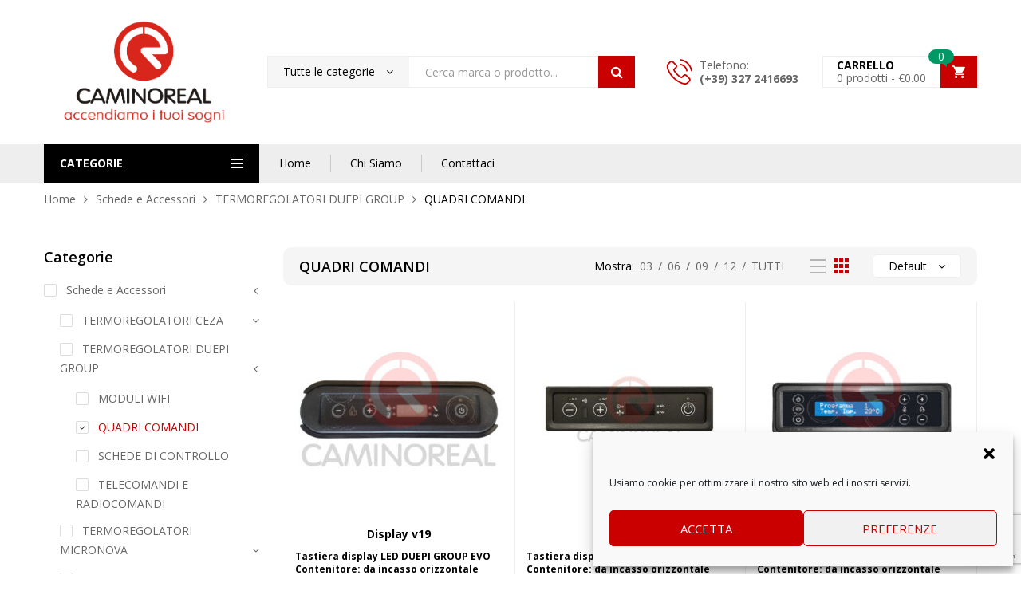

--- FILE ---
content_type: text/html; charset=UTF-8
request_url: https://caminoreal.it/product-category/schede-e-accessori/duepi-group/comandi-duepi-group/
body_size: 23376
content:
<!DOCTYPE html>
<html class="no-js" lang="it-IT">
<head>
    <meta charset="UTF-8"/>
    <meta name="viewport" content="width=device-width, initial-scale=1.0, maximum-scale=1.0"/>
    <link rel="profile" href="https://gmpg.org/xfn/11"/>

    				<script>document.documentElement.className = document.documentElement.className + ' yes-js js_active js'</script>
				<meta name='robots' content='index, follow, max-image-preview:large, max-snippet:-1, max-video-preview:-1' />

	<!-- This site is optimized with the Yoast SEO plugin v19.10 - https://yoast.com/wordpress/plugins/seo/ -->
	<title>QUADRI COMANDI Archivi - Caminoreal</title>
	<link rel="canonical" href="https://caminoreal.it/product-category/schede-e-accessori/duepi-group/comandi-duepi-group/" />
	<meta property="og:locale" content="it_IT" />
	<meta property="og:type" content="article" />
	<meta property="og:title" content="QUADRI COMANDI Archivi - Caminoreal" />
	<meta property="og:url" content="https://caminoreal.it/product-category/schede-e-accessori/duepi-group/comandi-duepi-group/" />
	<meta property="og:site_name" content="Caminoreal" />
	<meta name="twitter:card" content="summary_large_image" />
	<script type="application/ld+json" class="yoast-schema-graph">{"@context":"https://schema.org","@graph":[{"@type":"CollectionPage","@id":"https://caminoreal.it/product-category/schede-e-accessori/duepi-group/comandi-duepi-group/","url":"https://caminoreal.it/product-category/schede-e-accessori/duepi-group/comandi-duepi-group/","name":"QUADRI COMANDI Archivi - Caminoreal","isPartOf":{"@id":"https://caminoreal.it/#website"},"primaryImageOfPage":{"@id":"https://caminoreal.it/product-category/schede-e-accessori/duepi-group/comandi-duepi-group/#primaryimage"},"image":{"@id":"https://caminoreal.it/product-category/schede-e-accessori/duepi-group/comandi-duepi-group/#primaryimage"},"thumbnailUrl":"https://caminoreal.it/wp-content/uploads/2021/11/147100821.jpeg","breadcrumb":{"@id":"https://caminoreal.it/product-category/schede-e-accessori/duepi-group/comandi-duepi-group/#breadcrumb"},"inLanguage":"it-IT"},{"@type":"ImageObject","inLanguage":"it-IT","@id":"https://caminoreal.it/product-category/schede-e-accessori/duepi-group/comandi-duepi-group/#primaryimage","url":"https://caminoreal.it/wp-content/uploads/2021/11/147100821.jpeg","contentUrl":"https://caminoreal.it/wp-content/uploads/2021/11/147100821.jpeg","width":800,"height":800,"caption":"Display"},{"@type":"BreadcrumbList","@id":"https://caminoreal.it/product-category/schede-e-accessori/duepi-group/comandi-duepi-group/#breadcrumb","itemListElement":[{"@type":"ListItem","position":1,"name":"Home","item":"https://caminoreal.it/"},{"@type":"ListItem","position":2,"name":"Schede e Accessori","item":"https://caminoreal.it/product-category/schede-e-accessori/"},{"@type":"ListItem","position":3,"name":"TERMOREGOLATORI DUEPI GROUP","item":"https://caminoreal.it/product-category/schede-e-accessori/duepi-group/"},{"@type":"ListItem","position":4,"name":"QUADRI COMANDI"}]},{"@type":"WebSite","@id":"https://caminoreal.it/#website","url":"https://caminoreal.it/","name":"Caminoreal","description":"Stufe Camini Pellet","potentialAction":[{"@type":"SearchAction","target":{"@type":"EntryPoint","urlTemplate":"https://caminoreal.it/?s={search_term_string}"},"query-input":"required name=search_term_string"}],"inLanguage":"it-IT"}]}</script>
	<!-- / Yoast SEO plugin. -->


<link rel='dns-prefetch' href='//www.google.com' />
<link rel='dns-prefetch' href='//s.w.org' />
<link rel="alternate" type="application/rss+xml" title="Caminoreal &raquo; Feed" href="https://caminoreal.it/feed/" />
<link rel="alternate" type="application/rss+xml" title="Caminoreal &raquo; Feed dei commenti" href="https://caminoreal.it/comments/feed/" />
<link rel="alternate" type="application/rss+xml" title="Feed Caminoreal &raquo; QUADRI COMANDI Categoria" href="https://caminoreal.it/product-category/schede-e-accessori/duepi-group/comandi-duepi-group/feed/" />
<script>
window._wpemojiSettings = {"baseUrl":"https:\/\/s.w.org\/images\/core\/emoji\/13.1.0\/72x72\/","ext":".png","svgUrl":"https:\/\/s.w.org\/images\/core\/emoji\/13.1.0\/svg\/","svgExt":".svg","source":{"concatemoji":"https:\/\/caminoreal.it\/wp-includes\/js\/wp-emoji-release.min.js?ver=5.9.1"}};
/*! This file is auto-generated */
!function(e,a,t){var n,r,o,i=a.createElement("canvas"),p=i.getContext&&i.getContext("2d");function s(e,t){var a=String.fromCharCode;p.clearRect(0,0,i.width,i.height),p.fillText(a.apply(this,e),0,0);e=i.toDataURL();return p.clearRect(0,0,i.width,i.height),p.fillText(a.apply(this,t),0,0),e===i.toDataURL()}function c(e){var t=a.createElement("script");t.src=e,t.defer=t.type="text/javascript",a.getElementsByTagName("head")[0].appendChild(t)}for(o=Array("flag","emoji"),t.supports={everything:!0,everythingExceptFlag:!0},r=0;r<o.length;r++)t.supports[o[r]]=function(e){if(!p||!p.fillText)return!1;switch(p.textBaseline="top",p.font="600 32px Arial",e){case"flag":return s([127987,65039,8205,9895,65039],[127987,65039,8203,9895,65039])?!1:!s([55356,56826,55356,56819],[55356,56826,8203,55356,56819])&&!s([55356,57332,56128,56423,56128,56418,56128,56421,56128,56430,56128,56423,56128,56447],[55356,57332,8203,56128,56423,8203,56128,56418,8203,56128,56421,8203,56128,56430,8203,56128,56423,8203,56128,56447]);case"emoji":return!s([10084,65039,8205,55357,56613],[10084,65039,8203,55357,56613])}return!1}(o[r]),t.supports.everything=t.supports.everything&&t.supports[o[r]],"flag"!==o[r]&&(t.supports.everythingExceptFlag=t.supports.everythingExceptFlag&&t.supports[o[r]]);t.supports.everythingExceptFlag=t.supports.everythingExceptFlag&&!t.supports.flag,t.DOMReady=!1,t.readyCallback=function(){t.DOMReady=!0},t.supports.everything||(n=function(){t.readyCallback()},a.addEventListener?(a.addEventListener("DOMContentLoaded",n,!1),e.addEventListener("load",n,!1)):(e.attachEvent("onload",n),a.attachEvent("onreadystatechange",function(){"complete"===a.readyState&&t.readyCallback()})),(n=t.source||{}).concatemoji?c(n.concatemoji):n.wpemoji&&n.twemoji&&(c(n.twemoji),c(n.wpemoji)))}(window,document,window._wpemojiSettings);
</script>
<style>
img.wp-smiley,
img.emoji {
	display: inline !important;
	border: none !important;
	box-shadow: none !important;
	height: 1em !important;
	width: 1em !important;
	margin: 0 0.07em !important;
	vertical-align: -0.1em !important;
	background: none !important;
	padding: 0 !important;
}
</style>
	<link rel='stylesheet' id='wp-block-library-css'  href='https://caminoreal.it/wp-includes/css/dist/block-library/style.min.css?ver=5.9.1' media='all' />
<style id='wp-block-library-theme-inline-css'>
.wp-block-audio figcaption{color:#555;font-size:13px;text-align:center}.is-dark-theme .wp-block-audio figcaption{color:hsla(0,0%,100%,.65)}.wp-block-code>code{font-family:Menlo,Consolas,monaco,monospace;color:#1e1e1e;padding:.8em 1em;border:1px solid #ddd;border-radius:4px}.wp-block-embed figcaption{color:#555;font-size:13px;text-align:center}.is-dark-theme .wp-block-embed figcaption{color:hsla(0,0%,100%,.65)}.blocks-gallery-caption{color:#555;font-size:13px;text-align:center}.is-dark-theme .blocks-gallery-caption{color:hsla(0,0%,100%,.65)}.wp-block-image figcaption{color:#555;font-size:13px;text-align:center}.is-dark-theme .wp-block-image figcaption{color:hsla(0,0%,100%,.65)}.wp-block-pullquote{border-top:4px solid;border-bottom:4px solid;margin-bottom:1.75em;color:currentColor}.wp-block-pullquote__citation,.wp-block-pullquote cite,.wp-block-pullquote footer{color:currentColor;text-transform:uppercase;font-size:.8125em;font-style:normal}.wp-block-quote{border-left:.25em solid;margin:0 0 1.75em;padding-left:1em}.wp-block-quote cite,.wp-block-quote footer{color:currentColor;font-size:.8125em;position:relative;font-style:normal}.wp-block-quote.has-text-align-right{border-left:none;border-right:.25em solid;padding-left:0;padding-right:1em}.wp-block-quote.has-text-align-center{border:none;padding-left:0}.wp-block-quote.is-large,.wp-block-quote.is-style-large,.wp-block-quote.is-style-plain{border:none}.wp-block-search .wp-block-search__label{font-weight:700}.wp-block-group:where(.has-background){padding:1.25em 2.375em}.wp-block-separator{border:none;border-bottom:2px solid;margin-left:auto;margin-right:auto;opacity:.4}.wp-block-separator:not(.is-style-wide):not(.is-style-dots){width:100px}.wp-block-separator.has-background:not(.is-style-dots){border-bottom:none;height:1px}.wp-block-separator.has-background:not(.is-style-wide):not(.is-style-dots){height:2px}.wp-block-table thead{border-bottom:3px solid}.wp-block-table tfoot{border-top:3px solid}.wp-block-table td,.wp-block-table th{padding:.5em;border:1px solid;word-break:normal}.wp-block-table figcaption{color:#555;font-size:13px;text-align:center}.is-dark-theme .wp-block-table figcaption{color:hsla(0,0%,100%,.65)}.wp-block-video figcaption{color:#555;font-size:13px;text-align:center}.is-dark-theme .wp-block-video figcaption{color:hsla(0,0%,100%,.65)}.wp-block-template-part.has-background{padding:1.25em 2.375em;margin-top:0;margin-bottom:0}
</style>
<link rel='stylesheet' id='wc-blocks-vendors-style-css'  href='https://caminoreal.it/wp-content/plugins/woocommerce/packages/woocommerce-blocks/build/wc-blocks-vendors-style.css?ver=6.1.0' media='all' />
<link rel='stylesheet' id='wc-blocks-style-css'  href='https://caminoreal.it/wp-content/plugins/woocommerce/packages/woocommerce-blocks/build/wc-blocks-style.css?ver=6.1.0' media='all' />
<link rel='stylesheet' id='jquery-selectBox-css'  href='https://caminoreal.it/wp-content/plugins/yith-woocommerce-wishlist/assets/css/jquery.selectBox.css?ver=1.2.0' media='all' />
<link rel='stylesheet' id='yith-wcwl-font-awesome-css'  href='https://caminoreal.it/wp-content/plugins/yith-woocommerce-wishlist/assets/css/font-awesome.css?ver=4.7.0' media='all' />
<link rel='stylesheet' id='woocommerce_prettyPhoto_css-css'  href='//caminoreal.it/wp-content/plugins/woocommerce/assets/css/prettyPhoto.css?ver=3.1.6' media='all' />
<link rel='stylesheet' id='yith-wcwl-main-css'  href='https://caminoreal.it/wp-content/plugins/yith-woocommerce-wishlist/assets/css/style.css?ver=3.15.0' media='all' />
<style id='yith-wcwl-main-inline-css'>
.yith-wcwl-share li a{color: #FFFFFF;}.yith-wcwl-share li a:hover{color: #FFFFFF;}.yith-wcwl-share a.email{background: #FBB102; background-color: #FBB102;}.yith-wcwl-share a.email:hover{background: #595A5A; background-color: #595A5A;}.yith-wcwl-share a.whatsapp{background: #00A901; background-color: #00A901;}.yith-wcwl-share a.whatsapp:hover{background: #595A5A; background-color: #595A5A;}
</style>
<link rel='stylesheet' id='fibosearchsearch-indexcss-css'  href='https://caminoreal.it/wp-content/plugins/ajax-search-for-woocommerce/build/blocks/search/./index.css?ver=5.9.1' media='all' />
<link rel='stylesheet' id='fibosearchsearch-nav-indexcss-css'  href='https://caminoreal.it/wp-content/plugins/ajax-search-for-woocommerce/build/blocks/search-nav/./index.css?ver=5.9.1' media='all' />
<style id='global-styles-inline-css'>
body{--wp--preset--color--black: #000000;--wp--preset--color--cyan-bluish-gray: #abb8c3;--wp--preset--color--white: #ffffff;--wp--preset--color--pale-pink: #f78da7;--wp--preset--color--vivid-red: #cf2e2e;--wp--preset--color--luminous-vivid-orange: #ff6900;--wp--preset--color--luminous-vivid-amber: #fcb900;--wp--preset--color--light-green-cyan: #7bdcb5;--wp--preset--color--vivid-green-cyan: #00d084;--wp--preset--color--pale-cyan-blue: #8ed1fc;--wp--preset--color--vivid-cyan-blue: #0693e3;--wp--preset--color--vivid-purple: #9b51e0;--wp--preset--gradient--vivid-cyan-blue-to-vivid-purple: linear-gradient(135deg,rgba(6,147,227,1) 0%,rgb(155,81,224) 100%);--wp--preset--gradient--light-green-cyan-to-vivid-green-cyan: linear-gradient(135deg,rgb(122,220,180) 0%,rgb(0,208,130) 100%);--wp--preset--gradient--luminous-vivid-amber-to-luminous-vivid-orange: linear-gradient(135deg,rgba(252,185,0,1) 0%,rgba(255,105,0,1) 100%);--wp--preset--gradient--luminous-vivid-orange-to-vivid-red: linear-gradient(135deg,rgba(255,105,0,1) 0%,rgb(207,46,46) 100%);--wp--preset--gradient--very-light-gray-to-cyan-bluish-gray: linear-gradient(135deg,rgb(238,238,238) 0%,rgb(169,184,195) 100%);--wp--preset--gradient--cool-to-warm-spectrum: linear-gradient(135deg,rgb(74,234,220) 0%,rgb(151,120,209) 20%,rgb(207,42,186) 40%,rgb(238,44,130) 60%,rgb(251,105,98) 80%,rgb(254,248,76) 100%);--wp--preset--gradient--blush-light-purple: linear-gradient(135deg,rgb(255,206,236) 0%,rgb(152,150,240) 100%);--wp--preset--gradient--blush-bordeaux: linear-gradient(135deg,rgb(254,205,165) 0%,rgb(254,45,45) 50%,rgb(107,0,62) 100%);--wp--preset--gradient--luminous-dusk: linear-gradient(135deg,rgb(255,203,112) 0%,rgb(199,81,192) 50%,rgb(65,88,208) 100%);--wp--preset--gradient--pale-ocean: linear-gradient(135deg,rgb(255,245,203) 0%,rgb(182,227,212) 50%,rgb(51,167,181) 100%);--wp--preset--gradient--electric-grass: linear-gradient(135deg,rgb(202,248,128) 0%,rgb(113,206,126) 100%);--wp--preset--gradient--midnight: linear-gradient(135deg,rgb(2,3,129) 0%,rgb(40,116,252) 100%);--wp--preset--duotone--dark-grayscale: url('#wp-duotone-dark-grayscale');--wp--preset--duotone--grayscale: url('#wp-duotone-grayscale');--wp--preset--duotone--purple-yellow: url('#wp-duotone-purple-yellow');--wp--preset--duotone--blue-red: url('#wp-duotone-blue-red');--wp--preset--duotone--midnight: url('#wp-duotone-midnight');--wp--preset--duotone--magenta-yellow: url('#wp-duotone-magenta-yellow');--wp--preset--duotone--purple-green: url('#wp-duotone-purple-green');--wp--preset--duotone--blue-orange: url('#wp-duotone-blue-orange');--wp--preset--font-size--small: 13px;--wp--preset--font-size--medium: 20px;--wp--preset--font-size--large: 36px;--wp--preset--font-size--x-large: 42px;}.has-black-color{color: var(--wp--preset--color--black) !important;}.has-cyan-bluish-gray-color{color: var(--wp--preset--color--cyan-bluish-gray) !important;}.has-white-color{color: var(--wp--preset--color--white) !important;}.has-pale-pink-color{color: var(--wp--preset--color--pale-pink) !important;}.has-vivid-red-color{color: var(--wp--preset--color--vivid-red) !important;}.has-luminous-vivid-orange-color{color: var(--wp--preset--color--luminous-vivid-orange) !important;}.has-luminous-vivid-amber-color{color: var(--wp--preset--color--luminous-vivid-amber) !important;}.has-light-green-cyan-color{color: var(--wp--preset--color--light-green-cyan) !important;}.has-vivid-green-cyan-color{color: var(--wp--preset--color--vivid-green-cyan) !important;}.has-pale-cyan-blue-color{color: var(--wp--preset--color--pale-cyan-blue) !important;}.has-vivid-cyan-blue-color{color: var(--wp--preset--color--vivid-cyan-blue) !important;}.has-vivid-purple-color{color: var(--wp--preset--color--vivid-purple) !important;}.has-black-background-color{background-color: var(--wp--preset--color--black) !important;}.has-cyan-bluish-gray-background-color{background-color: var(--wp--preset--color--cyan-bluish-gray) !important;}.has-white-background-color{background-color: var(--wp--preset--color--white) !important;}.has-pale-pink-background-color{background-color: var(--wp--preset--color--pale-pink) !important;}.has-vivid-red-background-color{background-color: var(--wp--preset--color--vivid-red) !important;}.has-luminous-vivid-orange-background-color{background-color: var(--wp--preset--color--luminous-vivid-orange) !important;}.has-luminous-vivid-amber-background-color{background-color: var(--wp--preset--color--luminous-vivid-amber) !important;}.has-light-green-cyan-background-color{background-color: var(--wp--preset--color--light-green-cyan) !important;}.has-vivid-green-cyan-background-color{background-color: var(--wp--preset--color--vivid-green-cyan) !important;}.has-pale-cyan-blue-background-color{background-color: var(--wp--preset--color--pale-cyan-blue) !important;}.has-vivid-cyan-blue-background-color{background-color: var(--wp--preset--color--vivid-cyan-blue) !important;}.has-vivid-purple-background-color{background-color: var(--wp--preset--color--vivid-purple) !important;}.has-black-border-color{border-color: var(--wp--preset--color--black) !important;}.has-cyan-bluish-gray-border-color{border-color: var(--wp--preset--color--cyan-bluish-gray) !important;}.has-white-border-color{border-color: var(--wp--preset--color--white) !important;}.has-pale-pink-border-color{border-color: var(--wp--preset--color--pale-pink) !important;}.has-vivid-red-border-color{border-color: var(--wp--preset--color--vivid-red) !important;}.has-luminous-vivid-orange-border-color{border-color: var(--wp--preset--color--luminous-vivid-orange) !important;}.has-luminous-vivid-amber-border-color{border-color: var(--wp--preset--color--luminous-vivid-amber) !important;}.has-light-green-cyan-border-color{border-color: var(--wp--preset--color--light-green-cyan) !important;}.has-vivid-green-cyan-border-color{border-color: var(--wp--preset--color--vivid-green-cyan) !important;}.has-pale-cyan-blue-border-color{border-color: var(--wp--preset--color--pale-cyan-blue) !important;}.has-vivid-cyan-blue-border-color{border-color: var(--wp--preset--color--vivid-cyan-blue) !important;}.has-vivid-purple-border-color{border-color: var(--wp--preset--color--vivid-purple) !important;}.has-vivid-cyan-blue-to-vivid-purple-gradient-background{background: var(--wp--preset--gradient--vivid-cyan-blue-to-vivid-purple) !important;}.has-light-green-cyan-to-vivid-green-cyan-gradient-background{background: var(--wp--preset--gradient--light-green-cyan-to-vivid-green-cyan) !important;}.has-luminous-vivid-amber-to-luminous-vivid-orange-gradient-background{background: var(--wp--preset--gradient--luminous-vivid-amber-to-luminous-vivid-orange) !important;}.has-luminous-vivid-orange-to-vivid-red-gradient-background{background: var(--wp--preset--gradient--luminous-vivid-orange-to-vivid-red) !important;}.has-very-light-gray-to-cyan-bluish-gray-gradient-background{background: var(--wp--preset--gradient--very-light-gray-to-cyan-bluish-gray) !important;}.has-cool-to-warm-spectrum-gradient-background{background: var(--wp--preset--gradient--cool-to-warm-spectrum) !important;}.has-blush-light-purple-gradient-background{background: var(--wp--preset--gradient--blush-light-purple) !important;}.has-blush-bordeaux-gradient-background{background: var(--wp--preset--gradient--blush-bordeaux) !important;}.has-luminous-dusk-gradient-background{background: var(--wp--preset--gradient--luminous-dusk) !important;}.has-pale-ocean-gradient-background{background: var(--wp--preset--gradient--pale-ocean) !important;}.has-electric-grass-gradient-background{background: var(--wp--preset--gradient--electric-grass) !important;}.has-midnight-gradient-background{background: var(--wp--preset--gradient--midnight) !important;}.has-small-font-size{font-size: var(--wp--preset--font-size--small) !important;}.has-medium-font-size{font-size: var(--wp--preset--font-size--medium) !important;}.has-large-font-size{font-size: var(--wp--preset--font-size--large) !important;}.has-x-large-font-size{font-size: var(--wp--preset--font-size--x-large) !important;}
</style>
<link rel='stylesheet' id='contact-form-7-css'  href='https://caminoreal.it/wp-content/plugins/contact-form-7/includes/css/styles.css?ver=5.6.4' media='all' />
<link rel='stylesheet' id='animate-css-css'  href='https://caminoreal.it/wp-content/plugins/ovic-addon-toolkit/assets/css/animate.min.css?ver=3.7.0' media='all' />
<link rel='stylesheet' id='growl-css'  href='https://caminoreal.it/wp-content/plugins/ovic-addon-toolkit/assets/3rd-party/growl/growl.min.css?ver=1.3.5' media='all' />
<link rel='stylesheet' id='ovic-core-css'  href='https://caminoreal.it/wp-content/plugins/ovic-addon-toolkit/assets/css/ovic-core.min.css?ver=2.4.8' media='all' />
<style id='woocommerce-inline-inline-css'>
.woocommerce form .form-row .required { visibility: visible; }
</style>
<link rel='stylesheet' id='cmplz-general-css'  href='https://caminoreal.it/wp-content/plugins/complianz-gdpr/assets/css/cookieblocker.min.css?ver=6.3.5' media='all' />
<link rel='stylesheet' id='advanced-google-recaptcha-style-css'  href='https://caminoreal.it/wp-content/plugins/advanced-google-recaptcha/assets/css/captcha.min.css?ver=1.0.12' media='all' />
<link rel='stylesheet' id='dgwt-wcas-style-css'  href='https://caminoreal.it/wp-content/plugins/ajax-search-for-woocommerce/assets/css/style.min.css?ver=1.20.0' media='all' />
<link rel='stylesheet' id='custom-style-css'  href='https://caminoreal.it/wp-content/themes/kuteshop-child/dist/custom-style.css?ver=5.9.1' media='all' />
<link rel='stylesheet' id='font-awesome-css'  href='https://caminoreal.it/wp-content/plugins/elementor/assets/lib/font-awesome/css/font-awesome.min.css?ver=4.7.0' media='all' />
<style id='font-awesome-inline-css'>
[data-font="FontAwesome"]:before {font-family: 'FontAwesome' !important;content: attr(data-icon) !important;speak: none !important;font-weight: normal !important;font-variant: normal !important;text-transform: none !important;line-height: 1 !important;font-style: normal !important;-webkit-font-smoothing: antialiased !important;-moz-osx-font-smoothing: grayscale !important;}
</style>
<link rel='stylesheet' id='scrollbar-css'  href='https://caminoreal.it/wp-content/themes/kuteshop/assets/vendor/scrollbar/scrollbar.min.css?ver=0.2.10' media='all' />
<link rel='stylesheet' id='chosen-css'  href='https://caminoreal.it/wp-content/themes/kuteshop/assets/vendor/chosen/chosen.min.css?ver=1.8.7' media='all' />
<link rel='stylesheet' id='slick-css'  href='https://caminoreal.it/wp-content/plugins/ovic-addon-toolkit/assets/3rd-party/slick/slick.min.css?ver=1.0.1' media='all' />
<link rel='stylesheet' id='kuteshop_default-css'  href='https://caminoreal.it/wp-content/themes/kuteshop/assets/css/default.min.css?ver=4.0.0' media='all' />
<link rel='stylesheet' id='main-icon-css'  href='https://caminoreal.it/wp-content/themes/kuteshop/assets/vendor/main-icon/style.min.css?ver=1.0.0' media='all' />
<link rel='stylesheet' id='kuteshop-css'  href='https://caminoreal.it/wp-content/themes/kuteshop/assets/css/style.min.css?ver=4.0.0' media='all' />
<link rel='stylesheet' id='kuteshop-main-css'  href='https://caminoreal.it/wp-content/themes/kuteshop-child/style.css?ver=4.0.0' media='all' />
<style id='kuteshop-main-inline-css'>
body{ --main-color-h:0; --main-color-s:100%; --main-color-l:40%; --default-color:#000;--main-color:#ca0000;--main-color-b:#fd0000;}@media (max-width:1499px) and (min-width:992px){body{}} @media (min-width: 1230px){ body{ --main-container:1170px; } body.wcfm-store-page .site #main{ width:1200px !important; } } .vertical-menu > .menu-item:nth-child(n+12){ display: none; } 
</style>
<link rel='stylesheet' id='megamenu-frontend-css'  href='https://caminoreal.it/wp-content/plugins/ovic-addon-toolkit/includes/extends/megamenu/assets/css/megamenu.min.css?ver=5.9.1' media='all' />
<script type="text/template" id="tmpl-ovic-notice-popup">
    <# if ( data.img_url != '' ) { #>
    <figure>
        <img loading="lazy" src="[data-uri]" data-src="{{data.img_url}}" alt="{{data.title}}" class="lazyload growl-thumb"/>
    </figure>
    <# } #>
    <p class="growl-content">
        <# if ( data.title != '' ) { #>
        <span>{{data.title}}</span>
        <# } #>
        {{{data.content}}}
    </p>
</script>
<script src='https://caminoreal.it/wp-includes/js/jquery/jquery.min.js?ver=3.6.0' id='jquery-core-js'></script>
<script src='https://caminoreal.it/wp-includes/js/jquery/jquery-migrate.min.js?ver=3.3.2' id='jquery-migrate-js'></script>
<script id='advanced-google-recaptcha-custom-js-extra'>
var agrRecaptcha = {"site_key":"6LcO_ggjAAAAAHUs5XowBZS_h4ttolupTwdIFbns"};
</script>
<script src='https://caminoreal.it/wp-content/plugins/advanced-google-recaptcha/assets/js/captcha.min.js?ver=1.0.12' id='advanced-google-recaptcha-custom-js'></script>
<script src='https://www.google.com/recaptcha/api.js?hl=it_IT&#038;onload=agrLoad&#038;render=explicit&#038;ver=1.0.12' id='advanced-google-recaptcha-api-js'></script>
<script src='https://caminoreal.it/wp-content/themes/kuteshop-child/dist/custom-scripts.js?ver=5.9.1' id='custom-scripts-js'></script>
<link rel="https://api.w.org/" href="https://caminoreal.it/wp-json/" /><link rel="alternate" type="application/json" href="https://caminoreal.it/wp-json/wp/v2/product_cat/700" /><link rel="EditURI" type="application/rsd+xml" title="RSD" href="https://caminoreal.it/xmlrpc.php?rsd" />
<link rel="wlwmanifest" type="application/wlwmanifest+xml" href="https://caminoreal.it/wp-includes/wlwmanifest.xml" /> 
<meta name="generator" content="WordPress 5.9.1" />
<meta name="generator" content="WooCommerce 5.9.0" />
<style>.cmplz-hidden{display:none!important;}</style>		<style>
			.dgwt-wcas-ico-magnifier,.dgwt-wcas-ico-magnifier-handler{max-width:20px}.dgwt-wcas-search-wrapp{max-width:600px}		</style>
			<noscript><style>.woocommerce-product-gallery{ opacity: 1 !important; }</style></noscript>
	<link rel="preconnect" href="https://fonts.googleapis.com"><link rel="preconnect" href="https://fonts.gstatic.com" crossorigin><link href="https://fonts.googleapis.com/css2?family=Open+Sans:wght@300;400;600;700&display=swap" rel="stylesheet"><link rel="icon" href="https://caminoreal.it/wp-content/uploads/2021/08/cropped-favicon-32x32.png" sizes="32x32" />
<link rel="icon" href="https://caminoreal.it/wp-content/uploads/2021/08/cropped-favicon-192x192.png" sizes="192x192" />
<link rel="apple-touch-icon" href="https://caminoreal.it/wp-content/uploads/2021/08/cropped-favicon-180x180.png" />
<meta name="msapplication-TileImage" content="https://caminoreal.it/wp-content/uploads/2021/08/cropped-favicon-270x270.png" />
<style type="text/css">.ovic-menu-clone-wrap .head-menu-mobile{background-position:center center;background-repeat:no-repeat;background-attachment:scroll;background-size:cover;}</style>
    <!-- Global site tag (gtag.js) - Google Analytics -->
    <script async src="https://www.googletagmanager.com/gtag/js?id=G-1WCDG68Y8N"></script>
    <script>
    window.dataLayer = window.dataLayer || [];
    function gtag(){dataLayer.push(arguments);}
    gtag('js', new Date());

    gtag('config', 'G-1WCDG68Y8N');
    </script>
</head>

<body data-rsssl=1 class="archive tax-product_cat term-comandi-duepi-group term-700 wp-embed-responsive theme-kuteshop woocommerce woocommerce-page woocommerce-no-js  kuteshop-4.0.0 header-style-01 elementor-default elementor-kit-12">

<a href="#" class="overlay-body" aria-hidden="true"></a>

<!-- #page -->
<div id="page" class="site">

    <header id="header" class="header style-01">
    <div class="header-section header-top">
        <div class="container">
            <div class="header-inner">
                <div class="header-start">
                                    </div>
                <div class="header-end">
                                    </div>
            </div>
        </div>
    </div>
    <div class="header-section header-mid">
        <div class="container">
            <div class="header-inner">
                <div class="logo"><a href="https://caminoreal.it/"><figure class="logo-image"><img loading="lazy" alt="Caminoreal" src="[data-uri]" data-src="https://caminoreal.it/wp-content/uploads/2021/09/logo-1.png" class="lazyload _rw" /></figure></a></div>                <div class="block-search"><div class="dgwt-wcas-search-wrapp dgwt-wcas-has-submit js-dgwt-wcas-mobile-overlay-enabled">
    <form class="search-form dgwt-wcas-search-form" role="search" method="get"
          action="https://caminoreal.it/">

        
                    <div class="category">
                <select  name='product_cat' id='1198697304' class='category-search-option'  tabindex="1">
	<option value='0'>Tutte le categorie</option>
	<option class="level-0" value="accessori-camini">Accessori Camini</option>
	<option class="level-0" value="accessori-per-schede-elettroniche">Accessori per schede</option>
	<option class="level-1" value="flat-per-termoregolatori">&nbsp;&nbsp;&nbsp;CAVI FLAT PER TERMOREGOLATORI</option>
	<option class="level-1" value="capicorda-e-faston">&nbsp;&nbsp;&nbsp;CONNETTORI &#8211; CAPICORDA E FASTON</option>
	<option class="level-1" value="ad-innesto-passo-3-81">&nbsp;&nbsp;&nbsp;CONNETTORI AD INNESTO PASSO 3.81</option>
	<option class="level-1" value="connettori-ad-innesto-passo-5-08">&nbsp;&nbsp;&nbsp;CONNETTORI AD INNESTO PASSO 5.08</option>
	<option class="level-1" value="ad-innesto-passo-7-5">&nbsp;&nbsp;&nbsp;CONNETTORI AD INNESTO PASSO 7.5</option>
	<option class="level-1" value="contenitori">&nbsp;&nbsp;&nbsp;CONTENITORI</option>
	<option class="level-0" value="accessori-spiedo">Accessori Spiedo</option>
	<option class="level-1" value="accessori-spiedo-accessori-spiedo">&nbsp;&nbsp;&nbsp;Accessori Spiedo</option>
	<option class="level-1" value="motoriduttori-accessori-spiedo">&nbsp;&nbsp;&nbsp;Motoriduttori</option>
	<option class="level-0" value="altro">Altro</option>
	<option class="level-0" value="bistecchiere">Bistecchiere</option>
	<option class="level-0" value="bracieri">Bracieri</option>
	<option class="level-0" value="collanti-e-sigillanti">Collanti e Sigillanti</option>
	<option class="level-0" value="elettropompe-e-circolatori">ELETTROPOMPE E CIRCOLATORI</option>
	<option class="level-0" value="estrattori-di-fumo">ESTRATTORI DI FUMO</option>
	<option class="level-1" value="di-fumo-ebm">&nbsp;&nbsp;&nbsp;EBM</option>
	<option class="level-1" value="di-fumo-fandis">&nbsp;&nbsp;&nbsp;FANDIS</option>
	<option class="level-1" value="di-fumo-fergas">&nbsp;&nbsp;&nbsp;FERGAS</option>
	<option class="level-1" value="di-fumo-n2-natalini">&nbsp;&nbsp;&nbsp;LN2 NATALINI</option>
	<option class="level-1" value="spg">&nbsp;&nbsp;&nbsp;SPG</option>
	<option class="level-1" value="di-fumo-trial">&nbsp;&nbsp;&nbsp;TRIAL</option>
	<option class="level-0" value="flussostati-e-pressostati">Flussostati e Pressostati</option>
	<option class="level-1" value="magnetici">&nbsp;&nbsp;&nbsp;ANTICALCARE MAGNETICI</option>
	<option class="level-1" value="acqua-flussostati-e-pressostati">&nbsp;&nbsp;&nbsp;FLUSSOSTATI ACQUA</option>
	<option class="level-1" value="acqua">&nbsp;&nbsp;&nbsp;PRESSOSTATI ACQUA</option>
	<option class="level-1" value="pressostati-aria">&nbsp;&nbsp;&nbsp;PRESSOSTATI ARIA</option>
	<option class="level-1" value="flusso-aria">&nbsp;&nbsp;&nbsp;SENSORI FLUSSO ARIA</option>
	<option class="level-1" value="di-pressione-acqua">&nbsp;&nbsp;&nbsp;TRASDUTTORI DI PRESSIONE ACQUA</option>
	<option class="level-1" value="di-pressione-aria">&nbsp;&nbsp;&nbsp;TRASDUTTORI DI PRESSIONE ARIA</option>
	<option class="level-0" value="gommini-e-dadi-portasonde">Gommini e Dadi Portasonde</option>
	<option class="level-1" value="antivibranti">&nbsp;&nbsp;&nbsp;GOMMINI ANTIVIBRANTI</option>
	<option class="level-1" value="ventilatori">&nbsp;&nbsp;&nbsp;GOMMINI VENTILATORI</option>
	<option class="level-1" value="e-gommini-portasonde-gommini-e-dadi-portasonde">&nbsp;&nbsp;&nbsp;RACCORDI E GOMMINI PORTASONDE</option>
	<option class="level-0" value="griglie-anti-ustioni">Griglie Anti Ustioni</option>
	<option class="level-0" value="griglie-e-cassetti-cenere">Griglie e Cassetti Cenere</option>
	<option class="level-1" value="e-cassetti-cenere">&nbsp;&nbsp;&nbsp;GRIGLIE E CASSETTI CENERE</option>
	<option class="level-1" value="per-aerazione">&nbsp;&nbsp;&nbsp;GRIGLIE PER AERAZIONE</option>
	<option class="level-0" value="guaine-e-cavi">Guaine e Cavi</option>
	<option class="level-1" value="alimentazione">&nbsp;&nbsp;&nbsp;CAVI ALIMENTAZIONE</option>
	<option class="level-1" value="in-silicone">&nbsp;&nbsp;&nbsp;CAVI IN SILICONE</option>
	<option class="level-1" value="silicone">&nbsp;&nbsp;&nbsp;CAVI VETROTEX &#8211; SILICONE</option>
	<option class="level-1" value="termoretraibile">&nbsp;&nbsp;&nbsp;GUAINA TERMORETRAIBILE</option>
	<option class="level-1" value="in-vetrotex">&nbsp;&nbsp;&nbsp;GUAINE IN VETROTEX</option>
	<option class="level-1" value="vetrotex-silicone">&nbsp;&nbsp;&nbsp;GUAINE VETROTEX &#8211; SILICONE</option>
	<option class="level-0" value="guarnizioni">Guarnizioni</option>
	<option class="level-1" value="caricatori">&nbsp;&nbsp;&nbsp;GUARNIZIONI CARICATORI</option>
	<option class="level-1" value="di-ispezione">&nbsp;&nbsp;&nbsp;GUARNIZIONI DI ISPEZIONE</option>
	<option class="level-1" value="estrattori">&nbsp;&nbsp;&nbsp;GUARNIZIONI ESTRATTORI</option>
	<option class="level-1" value="per-tubi">&nbsp;&nbsp;&nbsp;GUARNIZIONI PER TUBI</option>
	<option class="level-0" value="interruttori-e-pulsanti">Interruttori e Pulsanti</option>
	<option class="level-1" value="luminosi">&nbsp;&nbsp;&nbsp;INDICATORI LUMINOSI</option>
	<option class="level-1" value="a-bilanciere">&nbsp;&nbsp;&nbsp;INTERRUTTORI A BILANCIERE</option>
	<option class="level-1" value="a-pulsante">&nbsp;&nbsp;&nbsp;INTERRUTTORI A PULSANTE</option>
	<option class="level-1" value="interruttori-luminosi">&nbsp;&nbsp;&nbsp;INTERRUTTORI LUMINOSI</option>
	<option class="level-1" value="pulsanti">&nbsp;&nbsp;&nbsp;MICRO PULSANTI</option>
	<option class="level-0" value="lastre-in-ghisa">Lastre in Ghisa</option>
	<option class="level-0" value="morsetti-e-prese-da-pannello">Morsetti e Prese da Pannello</option>
	<option class="level-1" value="da-pannello">&nbsp;&nbsp;&nbsp;MORSETTIERE DA PANNELLO</option>
	<option class="level-1" value="da-pannello-morsetti-e-prese-da-pannello">&nbsp;&nbsp;&nbsp;PRESE DA PANNELLO</option>
	<option class="level-0" value="motoriduttori">Motoriduttori</option>
	<option class="level-1" value="ad-albero-cavo">&nbsp;&nbsp;&nbsp;Ad albero cavo</option>
	<option class="level-2" value="kenta">&nbsp;&nbsp;&nbsp;&nbsp;&nbsp;&nbsp;Kenta</option>
	<option class="level-2" value="mellor">&nbsp;&nbsp;&nbsp;&nbsp;&nbsp;&nbsp;Mellor</option>
	<option class="level-1" value="motoriduttori-con-albero-85mm">&nbsp;&nbsp;&nbsp;Con albero 8,5mm</option>
	<option class="level-2" value="kenta-motoriduttori-con-albero-85mm">&nbsp;&nbsp;&nbsp;&nbsp;&nbsp;&nbsp;Kenta</option>
	<option class="level-2" value="mellor-motoriduttori-con-albero-85mm">&nbsp;&nbsp;&nbsp;&nbsp;&nbsp;&nbsp;Mellor</option>
	<option class="level-1" value="motoriduttori-con-albero-95mm">&nbsp;&nbsp;&nbsp;Con albero 9,5mm</option>
	<option class="level-2" value="kenta-motoriduttori-con-albero-95mm">&nbsp;&nbsp;&nbsp;&nbsp;&nbsp;&nbsp;Kenta</option>
	<option class="level-2" value="mellor-motoriduttori-con-albero-95mm">&nbsp;&nbsp;&nbsp;&nbsp;&nbsp;&nbsp;Mellor</option>
	<option class="level-1" value="motoriduttori-a-induzione">&nbsp;&nbsp;&nbsp;MOTORIDUTTORI A INDUZIONE</option>
	<option class="level-0" value="nastri-adesivi">Nastri Adesivi</option>
	<option class="level-0" value="pulizia-e-manutenzione">Pulizia e Manutenzione</option>
	<option class="level-1" value="e-accessori-pulizia-e-manutenzione">&nbsp;&nbsp;&nbsp;ASPIRACENERI E ACCESSORI</option>
	<option class="level-1" value="ghisa">&nbsp;&nbsp;&nbsp;PULITORE GHISA</option>
	<option class="level-1" value="e-accessori">&nbsp;&nbsp;&nbsp;SCOVOLI E ACCESSORI</option>
	<option class="level-1" value="per-la-pulizia">&nbsp;&nbsp;&nbsp;SPRAY PER LA PULIZIA</option>
	<option class="level-0" value="refrattari">Refrattari</option>
	<option class="level-1" value="isolanti">&nbsp;&nbsp;&nbsp;FOGLI ISOLANTI</option>
	<option class="level-1" value="in-vermiculite">&nbsp;&nbsp;&nbsp;LASTRE IN VERMICULITE</option>
	<option class="level-1" value="superwool">&nbsp;&nbsp;&nbsp;MATERASSINI SUPERWOOL</option>
	<option class="level-1" value="sagomati">&nbsp;&nbsp;&nbsp;REFRATTARI SAGOMATI</option>
	<option class="level-0" value="resistenze">Resistenze</option>
	<option class="level-1" value="bassa-tensione-con-flangia">&nbsp;&nbsp;&nbsp;Bassa tensione con flangia</option>
	<option class="level-1" value="bassa-tensione-con-raccordo-da-3-8">&nbsp;&nbsp;&nbsp;Bassa tensione con raccordo da 3/8&#8243;</option>
	<option class="level-1" value="con-flangia">&nbsp;&nbsp;&nbsp;Con flangia</option>
	<option class="level-1" value="con-raccordo-da-1-2">&nbsp;&nbsp;&nbsp;Con raccordo da 1/2&#8243;</option>
	<option class="level-1" value="con-raccordo-da-3-8">&nbsp;&nbsp;&nbsp;Con raccordo da 3/8&#8243;</option>
	<option class="level-1" value="resistenze-con-raccordo-m14">&nbsp;&nbsp;&nbsp;Con raccordo M14</option>
	<option class="level-1" value="in-ceramica-con-flangia-e-collare">&nbsp;&nbsp;&nbsp;In ceramica con flangia e collare</option>
	<option class="level-1" value="in-ceramica-con-raccordo-da-3-8">&nbsp;&nbsp;&nbsp;In ceramica con raccordo da 3/8&#8243;</option>
	<option class="level-1" value="in-cristalli-di-quarzo-con-flangia">&nbsp;&nbsp;&nbsp;In cristalli di quarzo con flangia</option>
	<option class="level-1" value="in-cristallo-di-quarzo-con-raccordo-da-3-8">&nbsp;&nbsp;&nbsp;In cristallo di quarzo con raccordo da 3/8&#8243;</option>
	<option class="level-1" value="lineari">&nbsp;&nbsp;&nbsp;Lineari</option>
	<option class="level-1" value="in-ceramica-con-flangia">&nbsp;&nbsp;&nbsp;Resistenze in ceramica con flangia</option>
	<option class="level-1" value="speciali">&nbsp;&nbsp;&nbsp;Speciali</option>
	<option class="level-0" value="ricambi-e-accessori-per-motori">Ricambi e Accessori per Motori</option>
	<option class="level-1" value="di-connessione">&nbsp;&nbsp;&nbsp;CAVI DI CONNESSIONE</option>
	<option class="level-1" value="condensatori">&nbsp;&nbsp;&nbsp;CONDENSATORI</option>
	<option class="level-1" value="a-sfera">&nbsp;&nbsp;&nbsp;CUSCINETTI A SFERA</option>
	<option class="level-1" value="di-trascinamento">&nbsp;&nbsp;&nbsp;GOMMINI DI TRASCINAMENTO</option>
	<option class="level-0" value="schede-e-accessori">Schede e Accessori</option>
	<option class="level-1" value="ceza">&nbsp;&nbsp;&nbsp;TERMOREGOLATORI CEZA</option>
	<option class="level-2" value="debimetri-ceza">&nbsp;&nbsp;&nbsp;&nbsp;&nbsp;&nbsp;DEBIMETRI</option>
	<option class="level-2" value="comandi-ceza">&nbsp;&nbsp;&nbsp;&nbsp;&nbsp;&nbsp;QUADRI COMANDI</option>
	<option class="level-2" value="di-controllo-ceza">&nbsp;&nbsp;&nbsp;&nbsp;&nbsp;&nbsp;SCHEDE DI CONTROLLO</option>
	<option class="level-2" value="e-radiocomandi-ceza">&nbsp;&nbsp;&nbsp;&nbsp;&nbsp;&nbsp;TELECOMANDI E RADIOCOMANDI</option>
	<option class="level-1" value="duepi-group">&nbsp;&nbsp;&nbsp;TERMOREGOLATORI DUEPI GROUP</option>
	<option class="level-2" value="moduli-wifi">&nbsp;&nbsp;&nbsp;&nbsp;&nbsp;&nbsp;MODULI WIFI</option>
	<option class="level-2" value="comandi-duepi-group">&nbsp;&nbsp;&nbsp;&nbsp;&nbsp;&nbsp;QUADRI COMANDI</option>
	<option class="level-2" value="dicontrollo">&nbsp;&nbsp;&nbsp;&nbsp;&nbsp;&nbsp;SCHEDE DI CONTROLLO</option>
	<option class="level-2" value="e-radiocomandi-duepi-group">&nbsp;&nbsp;&nbsp;&nbsp;&nbsp;&nbsp;TELECOMANDI E RADIOCOMANDI</option>
	<option class="level-1" value="micronova">&nbsp;&nbsp;&nbsp;TERMOREGOLATORI MICRONOVA</option>
	<option class="level-2" value="accessori">&nbsp;&nbsp;&nbsp;&nbsp;&nbsp;&nbsp;ACCESSORI</option>
	<option class="level-2" value="debimetri">&nbsp;&nbsp;&nbsp;&nbsp;&nbsp;&nbsp;DEBIMETRI</option>
	<option class="level-2" value="comandi">&nbsp;&nbsp;&nbsp;&nbsp;&nbsp;&nbsp;QUADRI COMANDI</option>
	<option class="level-2" value="di-controllo">&nbsp;&nbsp;&nbsp;&nbsp;&nbsp;&nbsp;SCHEDE DI CONTROLLO</option>
	<option class="level-2" value="e-radiocomandi">&nbsp;&nbsp;&nbsp;&nbsp;&nbsp;&nbsp;TELECOMANDI E RADIOCOMANDI</option>
	<option class="level-1" value="tiemme">&nbsp;&nbsp;&nbsp;TERMOREGOLATORI TIEMME</option>
	<option class="level-2" value="accessori-tiemme">&nbsp;&nbsp;&nbsp;&nbsp;&nbsp;&nbsp;ACCESSORI</option>
	<option class="level-2" value="debimetri-tiemme">&nbsp;&nbsp;&nbsp;&nbsp;&nbsp;&nbsp;DEBIMETRI</option>
	<option class="level-2" value="comandi-tiemme">&nbsp;&nbsp;&nbsp;&nbsp;&nbsp;&nbsp;QUADRI COMANDI</option>
	<option class="level-2" value="di-controllo-tiemme">&nbsp;&nbsp;&nbsp;&nbsp;&nbsp;&nbsp;SCHEDE DI CONTROLLO</option>
	<option class="level-2" value="e-radiocomandi-tiemme">&nbsp;&nbsp;&nbsp;&nbsp;&nbsp;&nbsp;TELECOMANDI E RADIOCOMANDI</option>
	<option class="level-0" value="sonde-e-sensori">Sonde e Sensori</option>
	<option class="level-1" value="e-gommini-portasonde">&nbsp;&nbsp;&nbsp;RACCORDI E GOMMINI PORTASONDE</option>
	<option class="level-1" value="flusso-aria-sonde-e-sensori">&nbsp;&nbsp;&nbsp;SENSORI FLUSSO ARIA</option>
	<option class="level-1" value="ntc-100k">&nbsp;&nbsp;&nbsp;SONDE NTC 100K</option>
	<option class="level-1" value="ntc-10k">&nbsp;&nbsp;&nbsp;SONDE NTC 10K</option>
	<option class="level-1" value="ntc-1k">&nbsp;&nbsp;&nbsp;SONDE NTC 1K</option>
	<option class="level-1" value="ptc-1k">&nbsp;&nbsp;&nbsp;SONDE PTC 1K</option>
	<option class="level-1" value="tcj">&nbsp;&nbsp;&nbsp;TERMOCOPPIE TCJ</option>
	<option class="level-1" value="tck">&nbsp;&nbsp;&nbsp;TERMOCOPPIE TCK</option>
	<option class="level-0" value="strumentazione-e-attrezzature">Strumentazione e Attrezzature</option>
	<option class="level-1" value="attrezzature">&nbsp;&nbsp;&nbsp;ATTREZZATURE</option>
	<option class="level-1" value="carrelli">&nbsp;&nbsp;&nbsp;CARRELLI</option>
	<option class="level-1" value="telescopiche">&nbsp;&nbsp;&nbsp;SCALE TELESCOPICHE</option>
	<option class="level-0" value="termometri-alta-temperatura">Termometri Alta Temperatura</option>
	<option class="level-0" value="termostati">Termostati</option>
	<option class="level-1" value="a-riarmo-manuale">&nbsp;&nbsp;&nbsp;A RIARMO MANUALE</option>
	<option class="level-1" value="accessori-per-termostati">&nbsp;&nbsp;&nbsp;ACCESSORI</option>
	<option class="level-1" value="bimetallici-a-vite-n-a">&nbsp;&nbsp;&nbsp;BIMETALLICI A VITE N.A.</option>
	<option class="level-1" value="bimetallici-a-vite-n-c">&nbsp;&nbsp;&nbsp;BIMETALLICI A VITE N.C.</option>
	<option class="level-1" value="bimetallici-con-flangia-n-a">&nbsp;&nbsp;&nbsp;BIMETALLICI CON FLANGIA N.A.</option>
	<option class="level-1" value="bimetallici-con-flangia-n-c">&nbsp;&nbsp;&nbsp;BIMETALLICI CON FLANGIA N.C.</option>
	<option class="level-1" value="bimetallici-senza-flangia-n-c">&nbsp;&nbsp;&nbsp;BIMETALLICI SENZA FLANGIA N.C.</option>
	<option class="level-0" value="trecce-tenuta">Trecce di Tenuta</option>
	<option class="level-1" value="guarnizione-in-fibra-di-vetro-con-anima-in-acciaio-al-metro">&nbsp;&nbsp;&nbsp;Guarnizione in fibra di vetro con anima in acciaio al metro</option>
	<option class="level-1" value="kit-guarnizioni">&nbsp;&nbsp;&nbsp;KIT GUARNIZIONI</option>
	<option class="level-1" value="piatta-textape-nera-adesiva-al-metro">&nbsp;&nbsp;&nbsp;TRECCIA PIATTA TEXTAPE NERA ADESIVA AL METRO</option>
	<option class="level-1" value="quadra-thermaltex-bianca-con-rinforzo-interno-al-metro">&nbsp;&nbsp;&nbsp;TRECCIA QUADRA THERMALTEX BIANCA CON RINFORZO INTERNO AL METRO</option>
	<option class="level-1" value="treccia-rettangolare-nera-in-fibra-di-vetro-al-metro">&nbsp;&nbsp;&nbsp;TRECCIA RETTANGOLARE NERA IN FIBRA DI VETRO AL METRO</option>
	<option class="level-1" value="tonda-artica-bianca-con-rinforzo-interno-al-metro">&nbsp;&nbsp;&nbsp;TRECCIA TONDA ARTICA BIANCA CON RINFORZO INTERNO AL METRO</option>
	<option class="level-0" value="tubi-e-raccordi-per-resistenze">Tubi e Raccordi per resistenze</option>
	<option class="level-0" value="ventilatori-assiali">Ventilatori Assiali</option>
	<option class="level-0" value="ventilatori-assiali-forno">Ventilatori Assiali Forno</option>
	<option class="level-0" value="ventilatori-centrifughi">Ventilatori Centrifughi</option>
	<option class="level-1" value="ebm">&nbsp;&nbsp;&nbsp;EBM</option>
	<option class="level-1" value="fergas">&nbsp;&nbsp;&nbsp;FERGAS</option>
	<option class="level-1" value="mes">&nbsp;&nbsp;&nbsp;MES</option>
	<option class="level-1" value="natalini-sit-group">&nbsp;&nbsp;&nbsp;NATALINI &#8211; SIT GROUP</option>
	<option class="level-1" value="trial">&nbsp;&nbsp;&nbsp;TRIAL</option>
	<option class="level-0" value="ventilatori-tangenziali">Ventilatori Tangenziali</option>
	<option class="level-1" value="diametro-ventola-40mm">&nbsp;&nbsp;&nbsp;DIAMETRO VENTOLA Ø 40MM</option>
	<option class="level-1" value="diametro-ventola-45mm">&nbsp;&nbsp;&nbsp;DIAMETRO VENTOLA Ø 45MM</option>
	<option class="level-1" value="diametro-ventola-60mm">&nbsp;&nbsp;&nbsp;DIAMETRO VENTOLA Ø 60MM</option>
	<option class="level-1" value="diametro-ventola-65mm">&nbsp;&nbsp;&nbsp;DIAMETRO VENTOLA Ø 65MM</option>
	<option class="level-1" value="diametro-ventola-80mm">&nbsp;&nbsp;&nbsp;DIAMETRO VENTOLA Ø 80MM</option>
	<option class="level-1" value="doppi-diametro-ventola-60mm">&nbsp;&nbsp;&nbsp;DOPPI DIAMETRO VENTOLA Ø 60MM</option>
	<option class="level-1" value="doppi-diametro-ventola-80mm">&nbsp;&nbsp;&nbsp;DOPPI DIAMETRO VENTOLA Ø 80MM</option>
	<option class="level-1" value="ricambi-per-ventilatori-tangenziali">&nbsp;&nbsp;&nbsp;RICAMBI PER VENTILATORI TANGEZIALI</option>
	<option class="level-2" value="gommini-di-trascinamento">&nbsp;&nbsp;&nbsp;&nbsp;&nbsp;&nbsp;GOMMINI DI TRASCINAMENTO</option>
	<option class="level-2" value="motori">&nbsp;&nbsp;&nbsp;&nbsp;&nbsp;&nbsp;MOTORI</option>
	<option class="level-0" value="vernici-spray">VERNICI SPRAY</option>
</select>
            </div>
                <div class="dgwt-wcas-sf-wrapp">
            <label class="screen-reader-text">
                Cerca prodotti            </label>
                                                                    <input type="hidden" name="dgwt_wcas" value="1"/>
                                                    <input type="hidden" name="post_type" value="product"/>
                        <div class="search-input">
                <input id="dgwt-wcas-search-input-11b9"
                       type="search"
                       class="input-text dgwt-wcas-search-input"
                       name="s"
                       value=""
                       placeholder="Cerca marca o prodotto..."
                       autocomplete="off"
                       data-custom-params=""
                />
                <span class="input-focus"></span>
                <div class="dgwt-wcas-preloader"></div>
            </div>
            <button type="submit" class="btn-submit dgwt-wcas-search-submit">
                Cerca            </button>
        </div>

            </form>
</div>
</div>                <div class="header-control">
                    <div class="inner-control">
                            <div class="header-phone ">
        <div class="icon">
            <span class="main-icon-phone"></span>
        </div>
        <div class="content">
            <p class="subtitle">Telefono:</p>
            <p class="title"><a href="tel:(+39)3272416693">(+39) 327 2416693</a></p>
        </div>
    </div>
        <div class="block-minicart kuteshop-dropdown main-bora-2">
                    <a class="woo-cart-link icon-link" href="https://caminoreal.it/cart/" data-kuteshop="kuteshop-dropdown">
            <span class="icon main-icon-cart1">
                <span class="count">0</span>
            </span>
            <span class="content">
                <span class="text">
                    Carrello                </span>
                <span class="item">
                    <span class="count">0</span>
                    prodotti -                 </span>
                <span class="total"><span class="woocommerce-Price-amount amount"><bdi><span class="woocommerce-Price-currencySymbol">&euro;</span>0.00</bdi></span></span>
            </span>
        </a>
        <div class="widget woocommerce widget_shopping_cart"><h2 class="widget-title">Il tuo Carrello</h2><div class="widget_shopping_cart_content"></div></div>        </div>
                            </div>
                </div>
            </div>
        </div>
    </div>
    <div class="header-section header-bot header-sticky">
        <div class="container">
            <div class="header-inner">
                    <div class="header-vertical">
        <div class="box-nav-vertical kuteshop-dropdown">
                            <a href="#" data-kuteshop="kuteshop-dropdown" class="block-title">
                    <span class="icon ovic-icon-menu"><span class="inner"><span></span><span></span><span></span></span></span>
                                            <span class="text">Categorie</span>
                                    </a>
                        <div class="block-content sub-menu">
                <div class="ovic-menu-wapper vertical support-mobile-menu"><ul id="menu-01-vertical-menu" class="kuteshop-nav vertical-menu ovic-menu ovic-clone-mobile-menu"><li id="menu-item-3776" class="menu-item menu-item-type-taxonomy menu-item-object-product_cat menu-item-3776 menu-item-icon-font"><a href="https://caminoreal.it/product-category/resistenze/" data-megamenu="463"><span class="icon icon-font dashicons dashicons-admin-generic"></span>Resistenze</a></li>
<li id="menu-item-3778" class="menu-item menu-item-type-taxonomy menu-item-object-product_cat menu-item-3778 menu-item-icon-font"><a href="https://caminoreal.it/product-category/motoriduttori/" data-megamenu="463"><span class="icon icon-font dashicons dashicons-admin-generic"></span>Motoriduttori</a></li>
<li id="menu-item-3793" class="menu-item menu-item-type-taxonomy menu-item-object-product_cat current-product_cat-ancestor menu-item-3793 menu-item-icon-font"><a href="https://caminoreal.it/product-category/schede-e-accessori/" data-megamenu="463"><span class="icon icon-font dashicons dashicons-admin-generic"></span>Schede e Accessori</a></li>
<li id="menu-item-3781" class="menu-item menu-item-type-taxonomy menu-item-object-product_cat menu-item-3781 menu-item-icon-font"><a href="https://caminoreal.it/product-category/ventilatori-tangenziali/" data-megamenu="463"><span class="icon icon-font dashicons dashicons-admin-generic"></span>Ventilatori Tangenziali</a></li>
<li id="menu-item-3782" class="menu-item menu-item-type-taxonomy menu-item-object-product_cat menu-item-3782 menu-item-icon-font"><a href="https://caminoreal.it/product-category/ventilatori-centrifughi/" data-megamenu="463"><span class="icon icon-font dashicons dashicons-admin-generic"></span>Ventilatori Centrifughi</a></li>
<li id="menu-item-3791" class="menu-item menu-item-type-taxonomy menu-item-object-product_cat menu-item-3791 menu-item-icon-font"><a href="https://caminoreal.it/product-category/sonde-e-sensori/" data-megamenu="463"><span class="icon icon-font dashicons dashicons-admin-generic"></span>Sonde e Sensori</a></li>
<li id="menu-item-3790" class="menu-item menu-item-type-taxonomy menu-item-object-product_cat menu-item-3790 menu-item-icon-font"><a href="https://caminoreal.it/product-category/flussostati-e-pressostati/" data-megamenu="463"><span class="icon icon-font dashicons dashicons-admin-generic"></span>Flussostati e Pressostati</a></li>
<li id="menu-item-3795" class="menu-item menu-item-type-taxonomy menu-item-object-product_cat menu-item-3795 menu-item-icon-font"><a href="https://caminoreal.it/product-category/trecce-tenuta/" data-megamenu="463"><span class="icon icon-font dashicons dashicons-admin-generic"></span>Trecce di Tenuta</a></li>
</ul></div>            </div>
        </div>
    </div>
                <div class="box-header-nav megamenu-wrap">
                    <div class="ovic-menu-wapper horizontal"><ul id="menu-01-primary-menu" class="kuteshop-nav main-menu horizontal-menu ovic-menu"><li id="menu-item-6269" class="menu-item menu-item-type-post_type menu-item-object-page menu-item-home menu-item-6269"><a href="https://caminoreal.it/" data-megamenu="0">Home</a></li>
<li id="menu-item-4157" class="menu-item menu-item-type-post_type menu-item-object-page menu-item-4157"><a href="https://caminoreal.it/chi-siamo/" data-megamenu="0">Chi Siamo</a></li>
<li id="menu-item-4156" class="menu-item menu-item-type-post_type menu-item-object-page menu-item-4156"><a href="https://caminoreal.it/contatti/" data-megamenu="0">Contattaci</a></li>
</ul></div>                            <div class="mobile-block block-menu-bar">
            <a href="javascript:void(0)" class="menu-bar menu-toggle">
                <span class="icon ovic-icon-menu"><span class="inner"><span></span><span></span><span></span></span></span>
                <span class="text">Menu Principale</span>
            </a>
        </div>
                        </div>
            </div>
        </div>
    </div>
</header>

<!-- .site-content-contain -->
<div id="content" class="container site-content sidebar-left shop-page">

    <nav class="woocommerce-breadcrumb"><a href="https://caminoreal.it">Home</a><span class="delimiter"></span><a href="https://caminoreal.it/product-category/schede-e-accessori/">Schede e Accessori</a><span class="delimiter"></span><a href="https://caminoreal.it/product-category/schede-e-accessori/duepi-group/">TERMOREGOLATORI DUEPI GROUP</a><span class="delimiter"></span>QUADRI COMANDI</nav>
    
    <div id="primary" class="content-area">
        <main id="main" class="site-main">
            <header class="woocommerce-products-header">
	
	</header>
<div class="woocommerce-notices-wrapper"></div><div class="shop-control shop-before-control">
                <h1 class="page-title entry-title">
                <span>QUADRI COMANDI</span>
            </h1>
            <div class="display-per-page-inline">
        <p class="title">Mostra:</p>
                <form class="per-page-form" method="GET" action="https://caminoreal.it/product-category/schede-e-accessori/duepi-group/comandi-duepi-group/">
                            <button type="submit" name="product_per_page" value="3"
                        class="button">
                    03                </button>
                /                            <button type="submit" name="product_per_page" value="6"
                        class="button">
                    06                </button>
                /                            <button type="submit" name="product_per_page" value="9"
                        class="button">
                    09                </button>
                /                            <button type="submit" name="product_per_page" value="12"
                        class="button">
                    12                </button>
                /                            <button type="submit" name="product_per_page" value="-1"
                        class="button">
                    Tutti                </button>
                                                </form>
            </div>
            <div class="display-mode-control">
            <form class="display-mode" method="get" action="https://caminoreal.it/product-category/schede-e-accessori/duepi-group/comandi-duepi-group/">
                <button type="submit" value="list" name="shop_page_layout" class="mode-list ">
                    <span class="icon">
                        <span></span>
                        <span></span>
                        <span></span>
                    </span>
                </button>
                <button type="submit" value="grid" name="shop_page_layout" class="mode-grid active">
                    <span class="icon">
                        <span></span>
                        <span></span>
                        <span></span>
                        <span></span>
                        <span></span>
                        <span></span>
                        <span></span>
                        <span></span>
                        <span></span>
                    </span>
                </button>
                            </form>
        </div>
            <div class="display-sort-by">
        <form class="woocommerce-ordering" method="get">
	<select name="orderby" class="orderby" aria-label="Ordine negozio">
					<option value="menu_order"  selected='selected'>Default</option>
					<option value="popularity" >Popolari</option>
					<option value="date" >Ultimi</option>
					<option value="price" >Prezzo: crescente</option>
					<option value="price-desc" >Prezzo: decrescente</option>
			</select>
	<input type="hidden" name="paged" value="1" />
	</form>
    </div>
</div>
<ul class="products shop-page response-content columns-3 ovic-products style-01 border-full rating-not-yes">
<li data-product_id="11354" class="product-item style-01 product type-product post-11354 status-publish first onbackorder product_cat-comandi-duepi-group has-post-thumbnail purchasable product-type-simple">
    <div class="product-inner product-01 add-cart-01">
        <div class="product-thumb tooltip-wrap tooltip-start">
                <div class="thumb-wrapper" >
            <a class="thumb-link hover-zoom woocommerce-product-gallery__image"
               href="https://caminoreal.it/product/14710082-quadri-comandi/">
                <figure class="primary-thumb"><img width="268" src="[data-uri]" data-src="https://caminoreal.it/wp-content/uploads/2021/11/147100821-268x268.jpeg" class="lazyload attachment-268x0 size-268x0 wp-post-image" alt="Display" loading="lazy" /></figure>            </a>
                    </div>
                            <div class="group-button style-01 popup">
                
<div
	class="yith-wcwl-add-to-wishlist add-to-wishlist-11354  wishlist-fragment on-first-load"
	data-fragment-ref="11354"
	data-fragment-options="{&quot;base_url&quot;:&quot;&quot;,&quot;in_default_wishlist&quot;:false,&quot;is_single&quot;:false,&quot;show_exists&quot;:false,&quot;product_id&quot;:11354,&quot;parent_product_id&quot;:11354,&quot;product_type&quot;:&quot;simple&quot;,&quot;show_view&quot;:false,&quot;browse_wishlist_text&quot;:&quot;Vedi Lista&quot;,&quot;already_in_wishslist_text&quot;:&quot;Questo prodotto \u00e8 gi\u00e0 nella lista desideri.&quot;,&quot;product_added_text&quot;:&quot;Prodotto Aggiunto!&quot;,&quot;heading_icon&quot;:&quot;main-icon-heart1 ovic-wl-icon&quot;,&quot;available_multi_wishlist&quot;:false,&quot;disable_wishlist&quot;:false,&quot;show_count&quot;:false,&quot;ajax_loading&quot;:false,&quot;loop_position&quot;:&quot;after_add_to_cart&quot;,&quot;item&quot;:&quot;add_to_wishlist&quot;}"
>
			
			<!-- ADD TO WISHLIST -->
			
<div class="yith-wcwl-add-button">
		<a
		href="?add_to_wishlist=11354&#038;_wpnonce=49e26b8e8a"
		class="add_to_wishlist single_add_to_wishlist"
		data-product-id="11354"
		data-product-type="simple"
		data-original-product-id="11354"
		data-title="Lista Desideri"
		rel="nofollow"
	>
		<i class="yith-wcwl-icon fa main-icon-heart1 ovic-wl-icon"></i>		<span>Lista Desideri</span>
	</a>
</div>

			<!-- COUNT TEXT -->
			
			</div>
            </div>
            <span class="add-to-cart" data-title="Aggiungi al carrello"><a href="?add-to-cart=11354" data-quantity="1" class="button product_type_simple add_to_cart_button ajax_add_to_cart" data-product_id="11354" data-product_sku="CR-schede-elettroniche-e-accessori-101" aria-label="Aggiungi &ldquo;Display v19&rdquo; al tuo carrello" rel="nofollow">Aggiungi al carrello</a></span>            </div>
    <div class="product-info equal-elem">
        <h2 class="product-title"><a href="https://caminoreal.it/product/14710082-quadri-comandi/">Display v19</a></h2><h4 class="product-short-description">Tastiera display LED DUEPI GROUP EVO
Contenitore: da incasso orizzontale
Tasti: 3 a pulsante
Interfaccia: led 1 riga 4 digit
Dimensioni: 160x37 mm</h4>        
	<span class="price"><span class="woocommerce-Price-amount amount"><bdi><span class="woocommerce-Price-currencySymbol">&euro;</span>35.00</bdi></span></span>
<h5 class="product-stock-quantity"> Disponibile </h5>    </div>
</div></li>
<li data-product_id="21067" class="product-item style-01 product type-product post-21067 status-publish onbackorder product_cat-comandi-duepi-group has-post-thumbnail purchasable product-type-simple">
    <div class="product-inner product-01 add-cart-01">
        <div class="product-thumb tooltip-wrap tooltip-start">
                <div class="thumb-wrapper" >
            <a class="thumb-link hover-zoom woocommerce-product-gallery__image"
               href="https://caminoreal.it/product/14710089/">
                <figure class="primary-thumb"><img width="268" src="[data-uri]" data-src="https://caminoreal.it/wp-content/uploads/2024/09/photo_2024-09-16_21-15-15-268x268.jpg" class="lazyload attachment-268x0 size-268x0 wp-post-image" alt="" loading="lazy" /></figure>            </a>
                    </div>
                            <div class="group-button style-01 popup">
                
<div
	class="yith-wcwl-add-to-wishlist add-to-wishlist-21067  wishlist-fragment on-first-load"
	data-fragment-ref="21067"
	data-fragment-options="{&quot;base_url&quot;:&quot;&quot;,&quot;in_default_wishlist&quot;:false,&quot;is_single&quot;:false,&quot;show_exists&quot;:false,&quot;product_id&quot;:21067,&quot;parent_product_id&quot;:21067,&quot;product_type&quot;:&quot;simple&quot;,&quot;show_view&quot;:false,&quot;browse_wishlist_text&quot;:&quot;Vedi Lista&quot;,&quot;already_in_wishslist_text&quot;:&quot;Questo prodotto \u00e8 gi\u00e0 nella lista desideri.&quot;,&quot;product_added_text&quot;:&quot;Prodotto Aggiunto!&quot;,&quot;heading_icon&quot;:&quot;main-icon-heart1 ovic-wl-icon&quot;,&quot;available_multi_wishlist&quot;:false,&quot;disable_wishlist&quot;:false,&quot;show_count&quot;:false,&quot;ajax_loading&quot;:false,&quot;loop_position&quot;:&quot;after_add_to_cart&quot;,&quot;item&quot;:&quot;add_to_wishlist&quot;}"
>
			
			<!-- ADD TO WISHLIST -->
			
<div class="yith-wcwl-add-button">
		<a
		href="?add_to_wishlist=21067&#038;_wpnonce=49e26b8e8a"
		class="add_to_wishlist single_add_to_wishlist"
		data-product-id="21067"
		data-product-type="simple"
		data-original-product-id="21067"
		data-title="Lista Desideri"
		rel="nofollow"
	>
		<i class="yith-wcwl-icon fa main-icon-heart1 ovic-wl-icon"></i>		<span>Lista Desideri</span>
	</a>
</div>

			<!-- COUNT TEXT -->
			
			</div>
            </div>
            <span class="add-to-cart" data-title="Aggiungi al carrello"><a href="?add-to-cart=21067" data-quantity="1" class="button product_type_simple add_to_cart_button ajax_add_to_cart" data-product_id="21067" data-product_sku="CR-schede-elettroniche-e-accessori-102" aria-label="Aggiungi &ldquo;Display v20&rdquo; al tuo carrello" rel="nofollow">Aggiungi al carrello</a></span>            </div>
    <div class="product-info equal-elem">
        <h2 class="product-title"><a href="https://caminoreal.it/product/14710089/">Display v20</a></h2><h4 class="product-short-description">Tastiera display LED DUEPI GROUP SBL
Contenitore: da incasso orizzontale
Tasti: 3 a pulsante
Interfaccia: led 1 riga 4 digit
Dimensioni: 160x37 mm</h4>        
	<span class="price"><span class="woocommerce-Price-amount amount"><bdi><span class="woocommerce-Price-currencySymbol">&euro;</span>46.00</bdi></span></span>
<h5 class="product-stock-quantity"> Disponibile </h5>    </div>
</div></li>
<li data-product_id="13330" class="product-item style-01 product type-product post-13330 status-publish last onbackorder product_cat-comandi-duepi-group has-post-thumbnail purchasable product-type-simple">
    <div class="product-inner product-01 add-cart-01">
        <div class="product-thumb tooltip-wrap tooltip-start">
                <div class="thumb-wrapper" >
            <a class="thumb-link hover-zoom woocommerce-product-gallery__image"
               href="https://caminoreal.it/product/14710083-quadri-comandi/">
                <figure class="primary-thumb"><img width="268" src="[data-uri]" data-src="https://caminoreal.it/wp-content/uploads/2021/11/147100831-268x268.jpeg" class="lazyload attachment-268x0 size-268x0 wp-post-image" alt="Display" loading="lazy" /></figure>            </a>
                    </div>
                            <div class="group-button style-01 popup">
                
<div
	class="yith-wcwl-add-to-wishlist add-to-wishlist-13330  wishlist-fragment on-first-load"
	data-fragment-ref="13330"
	data-fragment-options="{&quot;base_url&quot;:&quot;&quot;,&quot;in_default_wishlist&quot;:false,&quot;is_single&quot;:false,&quot;show_exists&quot;:false,&quot;product_id&quot;:13330,&quot;parent_product_id&quot;:13330,&quot;product_type&quot;:&quot;simple&quot;,&quot;show_view&quot;:false,&quot;browse_wishlist_text&quot;:&quot;Vedi Lista&quot;,&quot;already_in_wishslist_text&quot;:&quot;Questo prodotto \u00e8 gi\u00e0 nella lista desideri.&quot;,&quot;product_added_text&quot;:&quot;Prodotto Aggiunto!&quot;,&quot;heading_icon&quot;:&quot;main-icon-heart1 ovic-wl-icon&quot;,&quot;available_multi_wishlist&quot;:false,&quot;disable_wishlist&quot;:false,&quot;show_count&quot;:false,&quot;ajax_loading&quot;:false,&quot;loop_position&quot;:&quot;after_add_to_cart&quot;,&quot;item&quot;:&quot;add_to_wishlist&quot;}"
>
			
			<!-- ADD TO WISHLIST -->
			
<div class="yith-wcwl-add-button">
		<a
		href="?add_to_wishlist=13330&#038;_wpnonce=49e26b8e8a"
		class="add_to_wishlist single_add_to_wishlist"
		data-product-id="13330"
		data-product-type="simple"
		data-original-product-id="13330"
		data-title="Lista Desideri"
		rel="nofollow"
	>
		<i class="yith-wcwl-icon fa main-icon-heart1 ovic-wl-icon"></i>		<span>Lista Desideri</span>
	</a>
</div>

			<!-- COUNT TEXT -->
			
			</div>
            </div>
            <span class="add-to-cart" data-title="Aggiungi al carrello"><a href="?add-to-cart=13330" data-quantity="1" class="button product_type_simple add_to_cart_button ajax_add_to_cart" data-product_id="13330" data-product_sku="CR-schede-elettroniche-e-accessori-103" aria-label="Aggiungi &ldquo;Display v21&rdquo; al tuo carrello" rel="nofollow">Aggiungi al carrello</a></span>            </div>
    <div class="product-info equal-elem">
        <h2 class="product-title"><a href="https://caminoreal.it/product/14710083-quadri-comandi/">Display v21</a></h2><h4 class="product-short-description">Tastiera display LCD DUEPI GROUP EVO
Contenitore: da incasso orizzontale
Tasti: 7 a pulsante
Interfaccia: LCD
Dimensioni: 169x50 mm</h4>        
	<span class="price"><span class="woocommerce-Price-amount amount"><bdi><span class="woocommerce-Price-currencySymbol">&euro;</span>46.70</bdi></span></span>
<h5 class="product-stock-quantity"> Disponibile </h5>    </div>
</div></li>
<li data-product_id="13333" class="product-item style-01 product type-product post-13333 status-publish first instock product_cat-comandi-duepi-group has-post-thumbnail purchasable product-type-simple">
    <div class="product-inner product-01 add-cart-01">
        <div class="product-thumb tooltip-wrap tooltip-start">
                <div class="thumb-wrapper" >
            <a class="thumb-link hover-zoom woocommerce-product-gallery__image"
               href="https://caminoreal.it/product/14710084-quadri-comandi/">
                <figure class="primary-thumb"><img width="268" src="[data-uri]" data-src="https://caminoreal.it/wp-content/uploads/2021/11/147100841-268x268.jpeg" class="lazyload attachment-268x0 size-268x0 wp-post-image" alt="Display" loading="lazy" /></figure>            </a>
                    </div>
                            <div class="group-button style-01 popup">
                
<div
	class="yith-wcwl-add-to-wishlist add-to-wishlist-13333  wishlist-fragment on-first-load"
	data-fragment-ref="13333"
	data-fragment-options="{&quot;base_url&quot;:&quot;&quot;,&quot;in_default_wishlist&quot;:false,&quot;is_single&quot;:false,&quot;show_exists&quot;:false,&quot;product_id&quot;:13333,&quot;parent_product_id&quot;:13333,&quot;product_type&quot;:&quot;simple&quot;,&quot;show_view&quot;:false,&quot;browse_wishlist_text&quot;:&quot;Vedi Lista&quot;,&quot;already_in_wishslist_text&quot;:&quot;Questo prodotto \u00e8 gi\u00e0 nella lista desideri.&quot;,&quot;product_added_text&quot;:&quot;Prodotto Aggiunto!&quot;,&quot;heading_icon&quot;:&quot;main-icon-heart1 ovic-wl-icon&quot;,&quot;available_multi_wishlist&quot;:false,&quot;disable_wishlist&quot;:false,&quot;show_count&quot;:false,&quot;ajax_loading&quot;:false,&quot;loop_position&quot;:&quot;after_add_to_cart&quot;,&quot;item&quot;:&quot;add_to_wishlist&quot;}"
>
			
			<!-- ADD TO WISHLIST -->
			
<div class="yith-wcwl-add-button">
		<a
		href="?add_to_wishlist=13333&#038;_wpnonce=49e26b8e8a"
		class="add_to_wishlist single_add_to_wishlist"
		data-product-id="13333"
		data-product-type="simple"
		data-original-product-id="13333"
		data-title="Lista Desideri"
		rel="nofollow"
	>
		<i class="yith-wcwl-icon fa main-icon-heart1 ovic-wl-icon"></i>		<span>Lista Desideri</span>
	</a>
</div>

			<!-- COUNT TEXT -->
			
			</div>
            </div>
            <span class="add-to-cart" data-title="Aggiungi al carrello"><a href="?add-to-cart=13333" data-quantity="1" class="button product_type_simple add_to_cart_button ajax_add_to_cart" data-product_id="13333" data-product_sku="CR-schede-elettroniche-e-accessori-104" aria-label="Aggiungi &ldquo;Display v22&rdquo; al tuo carrello" rel="nofollow">Aggiungi al carrello</a></span>            </div>
    <div class="product-info equal-elem">
        <h2 class="product-title"><a href="https://caminoreal.it/product/14710084-quadri-comandi/">Display v22</a></h2><h4 class="product-short-description">Tastiera display GLCD DUEPI GROUP EVO
Contenitore: da incasso orizzontale
Tasti: 7 a pulsante
Interfaccia: LCD grafico
Dimensioni: 110x85 mm</h4>        
	<span class="price"><span class="woocommerce-Price-amount amount"><bdi><span class="woocommerce-Price-currencySymbol">&euro;</span>69.90</bdi></span></span>
<h5 class="product-stock-quantity"> Disponibilità: 1</h5>    </div>
</div></li>
    </ul>
<div class="shop-control shop-after-control">
        <p class="woocommerce-result-count">
	Visualizzazione di 4 risultati</p>
</div></main>
</div>
    <aside id="secondary" class="widget-area shop-widget-area" role="complementary"
           aria-label="Shop Sidebar">
		<div class="sidebar-inner"><div id="cr_woocommerce_product_categories-2" class="widget woocommerce widget_product_categories"><h2 class="widget-title"><span class="text">Categorie</span><span class="arrow"></span></h2><ul class="product-categories"><li class="cat-item cat-item-316 cat-parent current-cat-parent"><a href="https://caminoreal.it/product-category/schede-e-accessori/">Schede e Accessori</a><ul class='children'>
<li class="cat-item cat-item-666 cat-parent"><a href="https://caminoreal.it/product-category/schede-e-accessori/ceza/">TERMOREGOLATORI CEZA</a>	<ul class='children'>
<li class="cat-item cat-item-696"><a href="https://caminoreal.it/product-category/schede-e-accessori/ceza/debimetri-ceza/">DEBIMETRI</a></li>
<li class="cat-item cat-item-692"><a href="https://caminoreal.it/product-category/schede-e-accessori/ceza/comandi-ceza/">QUADRI COMANDI</a></li>
<li class="cat-item cat-item-690"><a href="https://caminoreal.it/product-category/schede-e-accessori/ceza/di-controllo-ceza/">SCHEDE DI CONTROLLO</a></li>
<li class="cat-item cat-item-694"><a href="https://caminoreal.it/product-category/schede-e-accessori/ceza/e-radiocomandi-ceza/">TELECOMANDI E RADIOCOMANDI</a></li>
	</ul>
</li>
<li class="cat-item cat-item-668 cat-parent current-cat-parent"><a href="https://caminoreal.it/product-category/schede-e-accessori/duepi-group/">TERMOREGOLATORI DUEPI GROUP</a>	<ul class='children'>
<li class="cat-item cat-item-1068"><a href="https://caminoreal.it/product-category/schede-e-accessori/duepi-group/moduli-wifi/">MODULI WIFI</a></li>
<li class="cat-item cat-item-700 current-cat"><a href="https://caminoreal.it/product-category/schede-e-accessori/duepi-group/comandi-duepi-group/">QUADRI COMANDI</a></li>
<li class="cat-item cat-item-698"><a href="https://caminoreal.it/product-category/schede-e-accessori/duepi-group/dicontrollo/">SCHEDE DI CONTROLLO</a></li>
<li class="cat-item cat-item-702"><a href="https://caminoreal.it/product-category/schede-e-accessori/duepi-group/e-radiocomandi-duepi-group/">TELECOMANDI E RADIOCOMANDI</a></li>
	</ul>
</li>
<li class="cat-item cat-item-662 cat-parent"><a href="https://caminoreal.it/product-category/schede-e-accessori/micronova/">TERMOREGOLATORI MICRONOVA</a>	<ul class='children'>
<li class="cat-item cat-item-678"><a href="https://caminoreal.it/product-category/schede-e-accessori/micronova/accessori/">ACCESSORI</a></li>
<li class="cat-item cat-item-676"><a href="https://caminoreal.it/product-category/schede-e-accessori/micronova/debimetri/">DEBIMETRI</a></li>
<li class="cat-item cat-item-672"><a href="https://caminoreal.it/product-category/schede-e-accessori/micronova/comandi/">QUADRI COMANDI</a></li>
<li class="cat-item cat-item-670"><a href="https://caminoreal.it/product-category/schede-e-accessori/micronova/di-controllo/">SCHEDE DI CONTROLLO</a></li>
<li class="cat-item cat-item-674"><a href="https://caminoreal.it/product-category/schede-e-accessori/micronova/e-radiocomandi/">TELECOMANDI E RADIOCOMANDI</a></li>
	</ul>
</li>
<li class="cat-item cat-item-664 cat-parent"><a href="https://caminoreal.it/product-category/schede-e-accessori/tiemme/">TERMOREGOLATORI TIEMME</a>	<ul class='children'>
<li class="cat-item cat-item-688"><a href="https://caminoreal.it/product-category/schede-e-accessori/tiemme/accessori-tiemme/">ACCESSORI</a></li>
<li class="cat-item cat-item-686"><a href="https://caminoreal.it/product-category/schede-e-accessori/tiemme/debimetri-tiemme/">DEBIMETRI</a></li>
<li class="cat-item cat-item-682"><a href="https://caminoreal.it/product-category/schede-e-accessori/tiemme/comandi-tiemme/">QUADRI COMANDI</a></li>
<li class="cat-item cat-item-680"><a href="https://caminoreal.it/product-category/schede-e-accessori/tiemme/di-controllo-tiemme/">SCHEDE DI CONTROLLO</a></li>
<li class="cat-item cat-item-684"><a href="https://caminoreal.it/product-category/schede-e-accessori/tiemme/e-radiocomandi-tiemme/">TELECOMANDI E RADIOCOMANDI</a></li>
	</ul>
</li>
</ul>
</li>

            </ul>
            <script>
                jQuery(".product-categories .cat-item.current-cat").addClass("show-sub");
                jQuery(".product-categories .cat-item.current-cat .children").css("display","block");
            </script>
        </div></div>    </aside><!-- #secondary -->
</div><!-- .site-content-contain -->
<div class="container">
    </div>
<a href="#" class="backtotop action-to-top"></a>                                        <footer class="footer footer-01">
                        <div class="container">		<div data-elementor-type="wp-post" data-elementor-id="332" class="elementor elementor-332" data-elementor-settings="[]">
						<div class="elementor-inner">
							<div class="elementor-section-wrap">
							<section class="elementor-section elementor-top-section elementor-element elementor-element-4058170 elementor-section-stretched elementor-section-boxed elementor-section-height-default elementor-section-height-default none" data-id="4058170" data-element_type="section" data-settings="{&quot;stretch_section&quot;:&quot;section-stretched&quot;,&quot;background_background&quot;:&quot;classic&quot;}">
						<div class="elementor-container elementor-column-gap-extended">
							<div class="elementor-row">
					<div class="elementor-column elementor-col-16 elementor-top-column elementor-element elementor-element-37f693b elementor-hidden-tablet elementor-hidden-mobile_extra elementor-hidden-mobile none" data-id="37f693b" data-element_type="column">
			<div class="elementor-column-wrap elementor-element-populated">
							<div class="elementor-widget-wrap">
						<div class="elementor-element elementor-element-1e90de1 footer-logo none elementor-widget elementor-widget-image" data-id="1e90de1" data-element_type="widget" data-widget_type="image.default">
				<div class="elementor-widget-container">
								<div class="elementor-image">
												<img width="477" height="307" src="[data-uri]" data-src="https://caminoreal.it/wp-content/uploads/2021/07/logo-1-1.png" class="lazyload attachment-full size-full" alt="" loading="lazy" srcset="[data-uri]" data-srcset="https://caminoreal.it/wp-content/uploads/2021/07/logo-1-1.png 477w, https://caminoreal.it/wp-content/uploads/2021/07/logo-1-1-300x193.png 300w, https://caminoreal.it/wp-content/uploads/2021/07/logo-1-1-220x142.png 220w, https://caminoreal.it/wp-content/uploads/2021/07/logo-1-1-84x54.png 84w, https://caminoreal.it/wp-content/uploads/2021/07/logo-1-1-64x41.png 64w" data-sizes="(max-width: 477px) 100vw, 477px" />														</div>
						</div>
				</div>
						</div>
					</div>
		</div>
				<div class="elementor-column elementor-col-16 elementor-top-column elementor-element elementor-element-984706c none" data-id="984706c" data-element_type="column">
			<div class="elementor-column-wrap elementor-element-populated">
							<div class="elementor-widget-wrap">
						<section class="elementor-section elementor-inner-section elementor-element elementor-element-3e41e3f elementor-section-boxed elementor-section-height-default elementor-section-height-default none" data-id="3e41e3f" data-element_type="section">
						<div class="elementor-container elementor-column-gap-no">
							<div class="elementor-row">
					<div class="elementor-column elementor-col-100 elementor-inner-column elementor-element elementor-element-518322c none" data-id="518322c" data-element_type="column">
			<div class="elementor-column-wrap elementor-element-populated">
							<div class="elementor-widget-wrap">
						<div class="elementor-element elementor-element-f780b2f none elementor-widget elementor-widget-heading" data-id="f780b2f" data-element_type="widget" data-widget_type="heading.default">
				<div class="elementor-widget-container">
			<h3 class="elementor-heading-title elementor-size-default">Indirizzo:</h3>		</div>
				</div>
				<div class="elementor-element elementor-element-76dbf94 none elementor-widget elementor-widget-spacer" data-id="76dbf94" data-element_type="widget" data-widget_type="spacer.default">
				<div class="elementor-widget-container">
					<div class="elementor-spacer">
			<div class="elementor-spacer-inner"></div>
		</div>
				</div>
				</div>
				<div class="elementor-element elementor-element-a64aaa4 elementor-widget__width-initial elementor-widget-tablet__width-inherit none elementor-widget elementor-widget-heading" data-id="a64aaa4" data-element_type="widget" data-widget_type="heading.default">
				<div class="elementor-widget-container">
			<p class="elementor-heading-title elementor-size-default">Località Pezza Grande, SNC<br>84025 Eboli (SA) - Italia</p>		</div>
				</div>
				<div class="elementor-element elementor-element-3c6c8f9 none elementor-widget elementor-widget-spacer" data-id="3c6c8f9" data-element_type="widget" data-widget_type="spacer.default">
				<div class="elementor-widget-container">
					<div class="elementor-spacer">
			<div class="elementor-spacer-inner"></div>
		</div>
				</div>
				</div>
				<div class="elementor-element elementor-element-2a33e56 none elementor-widget elementor-widget-heading" data-id="2a33e56" data-element_type="widget" data-widget_type="heading.default">
				<div class="elementor-widget-container">
			<h3 class="elementor-heading-title elementor-size-default">Telefono:</h3>		</div>
				</div>
				<div class="elementor-element elementor-element-82eafa8 none elementor-widget elementor-widget-spacer" data-id="82eafa8" data-element_type="widget" data-widget_type="spacer.default">
				<div class="elementor-widget-container">
					<div class="elementor-spacer">
			<div class="elementor-spacer-inner"></div>
		</div>
				</div>
				</div>
				<div class="elementor-element elementor-element-b5adc65 elementor-widget__width-initial elementor-widget-tablet__width-inherit none elementor-widget elementor-widget-heading" data-id="b5adc65" data-element_type="widget" data-widget_type="heading.default">
				<div class="elementor-widget-container">
			<p class="elementor-heading-title elementor-size-default"><a href="tel:+39%20335%208019886">+39 327 241 6693</a></p>		</div>
				</div>
				<div class="elementor-element elementor-element-e6ec1c0 none elementor-widget elementor-widget-spacer" data-id="e6ec1c0" data-element_type="widget" data-widget_type="spacer.default">
				<div class="elementor-widget-container">
					<div class="elementor-spacer">
			<div class="elementor-spacer-inner"></div>
		</div>
				</div>
				</div>
				<div class="elementor-element elementor-element-364600e none elementor-widget elementor-widget-heading" data-id="364600e" data-element_type="widget" data-widget_type="heading.default">
				<div class="elementor-widget-container">
			<h3 class="elementor-heading-title elementor-size-default">Email:</h3>		</div>
				</div>
				<div class="elementor-element elementor-element-bc3203c none elementor-widget elementor-widget-spacer" data-id="bc3203c" data-element_type="widget" data-widget_type="spacer.default">
				<div class="elementor-widget-container">
					<div class="elementor-spacer">
			<div class="elementor-spacer-inner"></div>
		</div>
				</div>
				</div>
				<div class="elementor-element elementor-element-1bf6b2c elementor-widget__width-initial elementor-widget-tablet__width-inherit none elementor-widget elementor-widget-heading" data-id="1bf6b2c" data-element_type="widget" data-widget_type="heading.default">
				<div class="elementor-widget-container">
			<p class="elementor-heading-title elementor-size-default"><a href="mailto:info@caminorealsrl.com">info@caminorealsrl.com</a></p>		</div>
				</div>
						</div>
					</div>
		</div>
								</div>
					</div>
		</section>
						</div>
					</div>
		</div>
				<div class="elementor-column elementor-col-16 elementor-top-column elementor-element elementor-element-105b6b1 none" data-id="105b6b1" data-element_type="column">
			<div class="elementor-column-wrap elementor-element-populated">
							<div class="elementor-widget-wrap">
						<div class="elementor-element elementor-element-1e8bb3e elementor-mobile-align-center none elementor-widget elementor-widget-ovic_menu" data-id="1e8bb3e" data-element_type="widget" data-widget_type="ovic_menu.default">
				<div class="elementor-widget-container">
			        <div class="ovic-custommenu style-02 wpb_content_element vc_wp_custommenu" data-name="01 Footer - Company">
            <div class="widget widget_nav_menu"><h3 class="widget-title"><span class="text">L&#8217;AZIENDA</span></h3><div class="ovic-menu-wapper horizontal"><ul id="menu-01-footer-company" class="menu ovic-menu"><li id="menu-item-358" class="menu-item menu-item-type-post_type menu-item-object-page menu-item-358"><a href="https://caminoreal.it/chi-siamo/" data-megamenu="0">Chi Siamo</a></li>
<li id="menu-item-359" class="menu-item menu-item-type-post_type menu-item-object-page menu-item-359"><a href="https://caminoreal.it/contatti/" data-megamenu="0">Contattaci</a></li>
<li id="menu-item-4048" class="menu-item menu-item-type-post_type menu-item-object-page menu-item-4048"><a href="https://caminoreal.it/diritto-di-recesso/" data-megamenu="0">Diritto di Recesso</a></li>
<li id="menu-item-4049" class="menu-item menu-item-type-post_type menu-item-object-page menu-item-4049"><a href="https://caminoreal.it/garanzia/" data-megamenu="0">Garanzia</a></li>
<li id="menu-item-4050" class="menu-item menu-item-type-post_type menu-item-object-page menu-item-4050"><a href="https://caminoreal.it/condizioni-di-vendita/" data-megamenu="0">Condizioni di Vendita</a></li>
<li id="menu-item-4051" class="menu-item menu-item-type-post_type menu-item-object-page menu-item-4051"><a href="https://caminoreal.it/privacy-policy/" data-megamenu="0">Privacy & Cookie Policy</a></li>
</ul></div></div>        </div>
        		</div>
				</div>
						</div>
					</div>
		</div>
				<div class="elementor-column elementor-col-16 elementor-top-column elementor-element elementor-element-fc787cf none" data-id="fc787cf" data-element_type="column">
			<div class="elementor-column-wrap elementor-element-populated">
							<div class="elementor-widget-wrap">
						<div class="elementor-element elementor-element-bbb1397 elementor-mobile-align-center none elementor-widget elementor-widget-ovic_menu" data-id="bbb1397" data-element_type="widget" data-widget_type="ovic_menu.default">
				<div class="elementor-widget-container">
			        <div class="ovic-custommenu style-02 wpb_content_element vc_wp_custommenu" data-name="01 Footer - My Account">
            <div class="widget widget_nav_menu"><h3 class="widget-title"><span class="text">IL MIO ACCOUNT</span></h3><div class="ovic-menu-wapper horizontal"><ul id="menu-01-footer-my-account" class="menu ovic-menu"><li id="menu-item-1130" class="menu-item menu-item-type-custom menu-item-object-custom menu-item-1130"><a href="/my-account/orders/" data-megamenu="0">I Miei Ordini</a></li>
<li id="menu-item-1126" class="menu-item menu-item-type-post_type menu-item-object-page menu-item-1126"><a href="https://caminoreal.it/wishlist/" data-megamenu="0">Lista Desideri</a></li>
<li id="menu-item-1128" class="menu-item menu-item-type-custom menu-item-object-custom menu-item-1128"><a href="/my-account/edit-address/" data-megamenu="0">Indirizzi</a></li>
</ul></div></div>        </div>
        		</div>
				</div>
						</div>
					</div>
		</div>
				<div class="elementor-column elementor-col-16 elementor-top-column elementor-element elementor-element-72584d8 none" data-id="72584d8" data-element_type="column">
			<div class="elementor-column-wrap elementor-element-populated">
							<div class="elementor-widget-wrap">
						<div class="elementor-element elementor-element-371e90e none elementor-widget elementor-widget-heading" data-id="371e90e" data-element_type="widget" data-widget_type="heading.default">
				<div class="elementor-widget-container">
			<h3 class="elementor-heading-title elementor-size-default">SEGUICI SU</h3>		</div>
				</div>
				<div class="elementor-element elementor-element-b6c8dfd elementor-shape-square elementor-grid-5 main-bg-hover e-grid-align-mobile-center none elementor-widget elementor-widget-social-icons" data-id="b6c8dfd" data-element_type="widget" data-widget_type="social-icons.default">
				<div class="elementor-widget-container">
					<div class="elementor-social-icons-wrapper elementor-grid">
							<span class="elementor-grid-item">
					<a class="elementor-icon elementor-social-icon elementor-social-icon-facebook-f elementor-repeater-item-14a8d20" href="https://www.facebook.com/caministufeeboli" target="_blank">
						<span class="elementor-screen-only">Facebook-f</span>
						<i class="fab fa-facebook-f"></i>					</a>
				</span>
					</div>
				</div>
				</div>
						</div>
					</div>
		</div>
				<div class="elementor-column elementor-col-16 elementor-top-column elementor-element elementor-element-8a5f66f none" data-id="8a5f66f" data-element_type="column">
			<div class="elementor-column-wrap elementor-element-populated">
							<div class="elementor-widget-wrap">
						<div class="elementor-element elementor-element-602df33 default-color none elementor-widget elementor-widget-text-editor" data-id="602df33" data-element_type="widget" data-widget_type="text-editor.default">
				<div class="elementor-widget-container">
								<div class="elementor-text-editor elementor-clearfix">
				Copyrights © CaminoReal. Tutti i diritti riservati.					</div>
						</div>
				</div>
						</div>
					</div>
		</div>
								</div>
					</div>
		</section>
						</div>
						</div>
					</div>
		</div>                    </footer>
                </div><!-- #page -->

                <div id="ovic-menu-mobile-1"
                     class="ovic-menu-clone-wrap mobile-main-menu loaded"
                     data-locations="[&quot;01-primary-menu&quot;,&quot;01-vertical-menu&quot;]"
                     data-default="primary">

                    <div class="head-menu-mobile">
    <a href="https://caminoreal.it/my-account/"
       class="action login">
        <span class="icon main-icon-enter"></span>
        Login    </a>
    <a href="https://caminoreal.it/my-account/" class="avatar">
        <figure>
            <img class="lazyload" loading="lazy" src="[data-uri]" data-src="https://secure.gravatar.com/avatar/?s=60&#038;d=mm&#038;r=g"
                 alt="Avatar Mobile">
        </figure>
    </a>
    <div class="author">
        <a href="https://caminoreal.it/my-account/"
           class="name">
            Guest            <span class="email">Example@email.com</span>
        </a>
    </div>
</div>

                    <div class="ovic-menu-panels-actions-wrap">

                        <span class="ovic-menu-current-panel-title"
                              data-main-title="Menu Principale">
                            Menu Principale                        </span>

                        <a href="#" class="ovic-menu-close-btn ovic-menu-close-panels">x</a>

                        
                    </div><!-- .ovic-menu-panels-actions-wrap -->

                    
                    <div class="ovic-menu-panels">

                        <div id='ovic-menu-panel-main-697ed3d83ef23' class='ovic-menu-panel ovic-menu-panel-main'><ul class='depth-0'><li class='menu-item menu-item-type-post_type menu-item-object-page menu-item-home menu-item menu-item-6269'><a class='menu-link' href='https://caminoreal.it/'>Home</a></li><li class='menu-item menu-item-type-post_type menu-item-object-page menu-item menu-item-4157'><a class='menu-link' href='https://caminoreal.it/chi-siamo/'>Chi Siamo</a></li><li class='menu-item menu-item-type-post_type menu-item-object-page menu-item menu-item-4156'><a class='menu-link' href='https://caminoreal.it/contatti/'>Contattaci</a></li><li class='menu-item menu-item-type-taxonomy menu-item-object-product_cat menu-item menu-item-3776 menu-item-icon-font'><a class='menu-link' href='https://caminoreal.it/product-category/resistenze/'><span class="icon icon-font dashicons dashicons-admin-generic"></span>Resistenze</a></li><li class='menu-item menu-item-type-taxonomy menu-item-object-product_cat menu-item menu-item-3778 menu-item-icon-font'><a class='menu-link' href='https://caminoreal.it/product-category/motoriduttori/'><span class="icon icon-font dashicons dashicons-admin-generic"></span>Motoriduttori</a></li><li class='menu-item menu-item-type-taxonomy menu-item-object-product_cat current-product_cat-ancestor menu-item menu-item-3793 menu-item-icon-font'><a class='menu-link' href='https://caminoreal.it/product-category/schede-e-accessori/'><span class="icon icon-font dashicons dashicons-admin-generic"></span>Schede e Accessori</a></li><li class='menu-item menu-item-type-taxonomy menu-item-object-product_cat menu-item menu-item-3781 menu-item-icon-font'><a class='menu-link' href='https://caminoreal.it/product-category/ventilatori-tangenziali/'><span class="icon icon-font dashicons dashicons-admin-generic"></span>Ventilatori Tangenziali</a></li><li class='menu-item menu-item-type-taxonomy menu-item-object-product_cat menu-item menu-item-3782 menu-item-icon-font'><a class='menu-link' href='https://caminoreal.it/product-category/ventilatori-centrifughi/'><span class="icon icon-font dashicons dashicons-admin-generic"></span>Ventilatori Centrifughi</a></li><li class='menu-item menu-item-type-taxonomy menu-item-object-product_cat menu-item menu-item-3791 menu-item-icon-font'><a class='menu-link' href='https://caminoreal.it/product-category/sonde-e-sensori/'><span class="icon icon-font dashicons dashicons-admin-generic"></span>Sonde e Sensori</a></li><li class='menu-item menu-item-type-taxonomy menu-item-object-product_cat menu-item menu-item-3790 menu-item-icon-font'><a class='menu-link' href='https://caminoreal.it/product-category/flussostati-e-pressostati/'><span class="icon icon-font dashicons dashicons-admin-generic"></span>Flussostati e Pressostati</a></li><li class='menu-item menu-item-type-taxonomy menu-item-object-product_cat menu-item menu-item-3795 menu-item-icon-font'><a class='menu-link' href='https://caminoreal.it/product-category/trecce-tenuta/'><span class="icon icon-font dashicons dashicons-admin-generic"></span>Trecce di Tenuta</a></li></ul><!-- ul.depth- --></div><!-- .ovic-menu-panel -->
                    </div><!-- .ovic-menu-panels -->

                    
                </div><!-- .ovic-menu-clone-wrap -->

            
<!-- Consent Management powered by Complianz | GDPR/CCPA Cookie Consent https://wordpress.org/plugins/complianz-gdpr -->
<div id="cmplz-cookiebanner-container"><div class="cmplz-cookiebanner cmplz-hidden banner-1 optin cmplz-bottom-right cmplz-categories-type-view-preferences" aria-modal="true" data-nosnippet="true" role="dialog" aria-live="polite" aria-labelledby="cmplz-header-1-optin" aria-describedby="cmplz-message-1-optin">
	<div class="cmplz-header">
		<div class="cmplz-logo"></div>
		<div class="cmplz-title" id="cmplz-header-1-optin">Gestisci Cookie</div>
		<div class="cmplz-close" tabindex="0" role="button" aria-label="close-dialog">
			<svg aria-hidden="true" focusable="false" data-prefix="fas" data-icon="times" class="svg-inline--fa fa-times fa-w-11" role="img" xmlns="http://www.w3.org/2000/svg" viewBox="0 0 352 512"><path fill="currentColor" d="M242.72 256l100.07-100.07c12.28-12.28 12.28-32.19 0-44.48l-22.24-22.24c-12.28-12.28-32.19-12.28-44.48 0L176 189.28 75.93 89.21c-12.28-12.28-32.19-12.28-44.48 0L9.21 111.45c-12.28 12.28-12.28 32.19 0 44.48L109.28 256 9.21 356.07c-12.28 12.28-12.28 32.19 0 44.48l22.24 22.24c12.28 12.28 32.2 12.28 44.48 0L176 322.72l100.07 100.07c12.28 12.28 32.2 12.28 44.48 0l22.24-22.24c12.28-12.28 12.28-32.19 0-44.48L242.72 256z"></path></svg>
		</div>
	</div>

	<div class="cmplz-divider cmplz-divider-header"></div>
	<div class="cmplz-body">
		<div class="cmplz-message" id="cmplz-message-1-optin">Usiamo cookie per ottimizzare il nostro sito web ed i nostri servizi.</div>
		<!-- categories start -->
		<div class="cmplz-categories">
			<details class="cmplz-category cmplz-functional" >
				<summary>
						<span class="cmplz-category-header">
							<span class="cmplz-category-title">Funzionale</span>
							<span class='cmplz-always-active'>
								<span class="cmplz-banner-checkbox">
									<input type="checkbox"
										   id="cmplz-functional-optin"
										   data-category="cmplz_functional"
										   class="cmplz-consent-checkbox cmplz-functional"
										   size="40"
										   value="1"/>
									<label class="cmplz-label" for="cmplz-functional-optin" tabindex="0"><span class="screen-reader-text">Funzionale</span></label>
								</span>
								Sempre attivo							</span>
							<span class="cmplz-icon cmplz-open">
								<svg xmlns="http://www.w3.org/2000/svg" viewBox="0 0 448 512"  height="18" ><path d="M224 416c-8.188 0-16.38-3.125-22.62-9.375l-192-192c-12.5-12.5-12.5-32.75 0-45.25s32.75-12.5 45.25 0L224 338.8l169.4-169.4c12.5-12.5 32.75-12.5 45.25 0s12.5 32.75 0 45.25l-192 192C240.4 412.9 232.2 416 224 416z"/></svg>
							</span>
						</span>
				</summary>
				<div class="cmplz-description">
					<span class="cmplz-description-functional">The technical storage or access is strictly necessary for the legitimate purpose of enabling the use of a specific service explicitly requested by the subscriber or user, or for the sole purpose of carrying out the transmission of a communication over an electronic communications network.</span>
				</div>
			</details>

			<details class="cmplz-category cmplz-preferences" >
				<summary>
						<span class="cmplz-category-header">
							<span class="cmplz-category-title">Preferenze</span>
							<span class="cmplz-banner-checkbox">
								<input type="checkbox"
									   id="cmplz-preferences-optin"
									   data-category="cmplz_preferences"
									   class="cmplz-consent-checkbox cmplz-preferences"
									   size="40"
									   value="1"/>
								<label class="cmplz-label" for="cmplz-preferences-optin" tabindex="0"><span class="screen-reader-text">Preferenze</span></label>
							</span>
							<span class="cmplz-icon cmplz-open">
								<svg xmlns="http://www.w3.org/2000/svg" viewBox="0 0 448 512"  height="18" ><path d="M224 416c-8.188 0-16.38-3.125-22.62-9.375l-192-192c-12.5-12.5-12.5-32.75 0-45.25s32.75-12.5 45.25 0L224 338.8l169.4-169.4c12.5-12.5 32.75-12.5 45.25 0s12.5 32.75 0 45.25l-192 192C240.4 412.9 232.2 416 224 416z"/></svg>
							</span>
						</span>
				</summary>
				<div class="cmplz-description">
					<span class="cmplz-description-preferences">L'archiviazione tecnica o l'accesso sono necessari per lo scopo legittimo di memorizzare le preferenze che non sono richieste dall'abbonato o dall'utente.</span>
				</div>
			</details>

			<details class="cmplz-category cmplz-statistics" >
				<summary>
						<span class="cmplz-category-header">
							<span class="cmplz-category-title">Statistiche</span>
							<span class="cmplz-banner-checkbox">
								<input type="checkbox"
									   id="cmplz-statistics-optin"
									   data-category="cmplz_statistics"
									   class="cmplz-consent-checkbox cmplz-statistics"
									   size="40"
									   value="1"/>
								<label class="cmplz-label" for="cmplz-statistics-optin" tabindex="0"><span class="screen-reader-text">Statistiche</span></label>
							</span>
							<span class="cmplz-icon cmplz-open">
								<svg xmlns="http://www.w3.org/2000/svg" viewBox="0 0 448 512"  height="18" ><path d="M224 416c-8.188 0-16.38-3.125-22.62-9.375l-192-192c-12.5-12.5-12.5-32.75 0-45.25s32.75-12.5 45.25 0L224 338.8l169.4-169.4c12.5-12.5 32.75-12.5 45.25 0s12.5 32.75 0 45.25l-192 192C240.4 412.9 232.2 416 224 416z"/></svg>
							</span>
						</span>
				</summary>
				<div class="cmplz-description">
					<span class="cmplz-description-statistics">L'archiviazione tecnica o l'accesso che viene utilizzato esclusivamente per scopi statistici.</span>
					<span class="cmplz-description-statistics-anonymous">L'archiviazione tecnica o l'accesso che viene utilizzato esclusivamente per scopi statistici anonimi. Senza un mandato di comparizione, una conformità volontaria da parte del vostro Fornitore di Servizi Internet, o ulteriori registrazioni da parte di terzi, le informazioni memorizzate o recuperate per questo scopo da sole non possono di solito essere utilizzate per l'identificazione.</span>
				</div>
			</details>
			<details class="cmplz-category cmplz-marketing" >
				<summary>
						<span class="cmplz-category-header">
							<span class="cmplz-category-title">Marketing</span>
							<span class="cmplz-banner-checkbox">
								<input type="checkbox"
									   id="cmplz-marketing-optin"
									   data-category="cmplz_marketing"
									   class="cmplz-consent-checkbox cmplz-marketing"
									   size="40"
									   value="1"/>
								<label class="cmplz-label" for="cmplz-marketing-optin" tabindex="0"><span class="screen-reader-text">Marketing</span></label>
							</span>
							<span class="cmplz-icon cmplz-open">
								<svg xmlns="http://www.w3.org/2000/svg" viewBox="0 0 448 512"  height="18" ><path d="M224 416c-8.188 0-16.38-3.125-22.62-9.375l-192-192c-12.5-12.5-12.5-32.75 0-45.25s32.75-12.5 45.25 0L224 338.8l169.4-169.4c12.5-12.5 32.75-12.5 45.25 0s12.5 32.75 0 45.25l-192 192C240.4 412.9 232.2 416 224 416z"/></svg>
							</span>
						</span>
				</summary>
				<div class="cmplz-description">
					<span class="cmplz-description-marketing">The technical storage or access is required to create user profiles to send advertising, or to track the user on a website or across several websites for similar marketing purposes.</span>
				</div>
			</details>
		</div><!-- categories end -->
			</div>

	<div class="cmplz-links cmplz-information">
		<a class="cmplz-link cmplz-manage-options cookie-statement" href="#" data-relative_url="#cmplz-manage-consent-container">Gestisci opzioni</a>
		<a class="cmplz-link cmplz-manage-third-parties cookie-statement" href="#" data-relative_url="#cmplz-cookies-overview">Gestisci servizi</a>
		<a class="cmplz-link cmplz-manage-vendors tcf cookie-statement" href="#" data-relative_url="#cmplz-tcf-wrapper">Gestisci fornitori</a>
		<a class="cmplz-link cmplz-external cmplz-read-more-purposes tcf" target="_blank" rel="noopener noreferrer nofollow" href="https://cookiedatabase.org/tcf/purposes/">Per saperne di più su questi scopi</a>
			</div>

	<div class="cmplz-divider cmplz-footer"></div>

	<div class="cmplz-buttons">
		<button class="cmplz-btn cmplz-accept">Accetta</button>
		<button class="cmplz-btn cmplz-deny">Rifiuta</button>
		<button class="cmplz-btn cmplz-view-preferences">Preferenze</button>
		<button class="cmplz-btn cmplz-save-preferences">Salva preferenze</button>
		<a class="cmplz-btn cmplz-manage-options tcf cookie-statement" href="#" data-relative_url="#cmplz-manage-consent-container">Preferenze</a>
			</div>

	<div class="cmplz-links cmplz-documents">
		<a class="cmplz-link cookie-statement" href="#" data-relative_url="">{title}</a>
		<a class="cmplz-link privacy-statement" href="#" data-relative_url="">{title}</a>
		<a class="cmplz-link impressum" href="#" data-relative_url="">{title}</a>
			</div>

</div>
</div>
					<div id="cmplz-manage-consent" data-nosnippet="true"><button class="cmplz-btn cmplz-hidden cmplz-manage-consent manage-consent-1">Gestisci Consensi</button>

</div><script type="application/ld+json">{"@context":"https:\/\/schema.org\/","@type":"BreadcrumbList","itemListElement":[{"@type":"ListItem","position":1,"item":{"name":"Home","@id":"https:\/\/caminoreal.it"}},{"@type":"ListItem","position":2,"item":{"name":"Schede e Accessori","@id":"https:\/\/caminoreal.it\/product-category\/schede-e-accessori\/"}},{"@type":"ListItem","position":3,"item":{"name":"TERMOREGOLATORI DUEPI GROUP","@id":"https:\/\/caminoreal.it\/product-category\/schede-e-accessori\/duepi-group\/"}},{"@type":"ListItem","position":4,"item":{"name":"QUADRI COMANDI","@id":"https:\/\/caminoreal.it\/product-category\/schede-e-accessori\/duepi-group\/comandi-duepi-group\/"}}]}</script>	<script type="text/javascript">
		(function () {
			var c = document.body.className;
			c = c.replace(/woocommerce-no-js/, 'woocommerce-js');
			document.body.className = c;
		})();
	</script>
	<link rel='stylesheet' id='elementor-frontend-legacy-css'  href='https://caminoreal.it/wp-content/uploads/elementor/css/custom-frontend-legacy.min.css?ver=3.4.8' media='all' />
<link rel='stylesheet' id='elementor-frontend-css'  href='https://caminoreal.it/wp-content/uploads/elementor/css/custom-frontend.min.css?ver=1638319328' media='all' />
<style id='elementor-frontend-inline-css'>
@font-face{font-family:eicons;src:url(https://caminoreal.it/wp-content/plugins/elementor/assets/lib/eicons/fonts/eicons.eot?5.10.0);src:url(https://caminoreal.it/wp-content/plugins/elementor/assets/lib/eicons/fonts/eicons.eot?5.10.0#iefix) format("embedded-opentype"),url(https://caminoreal.it/wp-content/plugins/elementor/assets/lib/eicons/fonts/eicons.woff2?5.10.0) format("woff2"),url(https://caminoreal.it/wp-content/plugins/elementor/assets/lib/eicons/fonts/eicons.woff?5.10.0) format("woff"),url(https://caminoreal.it/wp-content/plugins/elementor/assets/lib/eicons/fonts/eicons.ttf?5.10.0) format("truetype"),url(https://caminoreal.it/wp-content/plugins/elementor/assets/lib/eicons/fonts/eicons.svg?5.10.0#eicon) format("svg");font-weight:400;font-style:normal}
</style>
<link rel='stylesheet' id='elementor-post-332-css'  href='https://caminoreal.it/wp-content/uploads/elementor/css/post-332.css?ver=1638319327' media='all' />
<link rel='stylesheet' id='elementor-icons-css'  href='https://caminoreal.it/wp-content/plugins/elementor/assets/lib/eicons/css/elementor-icons.min.css?ver=5.13.0' media='all' />
<link rel='stylesheet' id='elementor-post-12-css'  href='https://caminoreal.it/wp-content/uploads/elementor/css/post-12.css?ver=1638319327' media='all' />
<link rel='stylesheet' id='ovic-elementor-css'  href='https://caminoreal.it/wp-content/plugins/ovic-addon-toolkit/assets/css/elementor.min.css?ver=2.4.8' media='' />
<link rel='stylesheet' id='font-awesome-5-all-css'  href='https://caminoreal.it/wp-content/plugins/elementor/assets/lib/font-awesome/css/all.min.css?ver=3.4.8' media='all' />
<link rel='stylesheet' id='font-awesome-4-shim-css'  href='https://caminoreal.it/wp-content/plugins/elementor/assets/lib/font-awesome/css/v4-shims.min.css?ver=3.4.8' media='all' />
<link rel='stylesheet' id='e-animations-css'  href='https://caminoreal.it/wp-content/plugins/elementor/assets/lib/animations/animations.min.css?ver=3.4.8' media='all' />
<link rel='stylesheet' id='elementor-icons-shared-0-css'  href='https://caminoreal.it/wp-content/plugins/elementor/assets/lib/font-awesome/css/fontawesome.min.css?ver=5.15.3' media='all' />
<link rel='stylesheet' id='elementor-icons-fa-brands-css'  href='https://caminoreal.it/wp-content/plugins/elementor/assets/lib/font-awesome/css/brands.min.css?ver=5.15.3' media='all' />
<script src='https://caminoreal.it/wp-content/plugins/yith-woocommerce-wishlist/assets/js/jquery.selectBox.min.js?ver=1.2.0' id='jquery-selectBox-js'></script>
<script src='//caminoreal.it/wp-content/plugins/woocommerce/assets/js/prettyPhoto/jquery.prettyPhoto.min.js?ver=3.1.6' id='prettyPhoto-js'></script>
<script id='jquery-yith-wcwl-js-extra'>
var yith_wcwl_l10n = {"ajax_url":"\/wp-admin\/admin-ajax.php","redirect_to_cart":"no","multi_wishlist":"","hide_add_button":"1","enable_ajax_loading":"","ajax_loader_url":"https:\/\/caminoreal.it\/wp-content\/plugins\/yith-woocommerce-wishlist\/assets\/images\/ajax-loader-alt.svg","remove_from_wishlist_after_add_to_cart":"1","is_wishlist_responsive":"1","time_to_close_prettyphoto":"3000","fragments_index_glue":".","reload_on_found_variation":"1","mobile_media_query":"768","labels":{"cookie_disabled":"Questa funzionalit\u00e0 \u00e8 disponibile solo se hai abilitato i cookie nel tuo browser.","added_to_cart_message":"<div class=\"woocommerce-notices-wrapper\"><div class=\"woocommerce-message\" role=\"alert\">Prodotto aggiunto al carrello con successo<\/div><\/div>"},"actions":{"add_to_wishlist_action":"add_to_wishlist","remove_from_wishlist_action":"remove_from_wishlist","reload_wishlist_and_adding_elem_action":"reload_wishlist_and_adding_elem","load_mobile_action":"load_mobile","delete_item_action":"delete_item","save_title_action":"save_title","save_privacy_action":"save_privacy","load_fragments":"load_fragments"},"nonce":{"add_to_wishlist_nonce":"49e26b8e8a","remove_from_wishlist_nonce":"07558cacb8","reload_wishlist_and_adding_elem_nonce":"0a91b8242e","load_mobile_nonce":"aa0a585d9f","delete_item_nonce":"42433e636f","save_title_nonce":"17bdf69aee","save_privacy_nonce":"11605c74aa","load_fragments_nonce":"518b637ace"}};
</script>
<script src='https://caminoreal.it/wp-content/plugins/yith-woocommerce-wishlist/assets/js/jquery.yith-wcwl.min.js?ver=3.15.0' id='jquery-yith-wcwl-js'></script>
<script src='https://caminoreal.it/wp-content/plugins/contact-form-7/includes/swv/js/index.js?ver=5.6.4' id='swv-js'></script>
<script id='contact-form-7-js-extra'>
var wpcf7 = {"api":{"root":"https:\/\/caminoreal.it\/wp-json\/","namespace":"contact-form-7\/v1"}};
</script>
<script src='https://caminoreal.it/wp-content/plugins/contact-form-7/includes/js/index.js?ver=5.6.4' id='contact-form-7-js'></script>
<script src='https://caminoreal.it/wp-content/plugins/ovic-addon-toolkit/assets/3rd-party/growl/growl.min.js?ver=1.3.5' id='growl-js'></script>
<script src='https://caminoreal.it/wp-includes/js/underscore.min.js?ver=1.13.1' id='underscore-js'></script>
<script id='wp-util-js-extra'>
var _wpUtilSettings = {"ajax":{"url":"\/wp-admin\/admin-ajax.php"}};
</script>
<script src='https://caminoreal.it/wp-includes/js/wp-util.min.js?ver=5.9.1' id='wp-util-js'></script>
<script src='https://caminoreal.it/wp-content/plugins/ovic-addon-toolkit/assets/3rd-party/lazysizes/lazysizes.min.js?ver=5.3.2' id='lazysizes-js'></script>
<script id='ovic-core-js-extra'>
var ovic_core_params = {"ajax_url":"\/wp-admin\/admin-ajax.php","security":"1a588afde0","ovic_ajax_url":"\/?ovic-ajax=%%endpoint%%","cart_url":"https:\/\/caminoreal.it\/cart\/","cart_redirect_after_add":"no","ajax_single_add_to_cart":"1","is_preview":"","growl_notice":{"view_cart":"Vedi il carrello","added_to_cart_text":"Il prodotto \u00e8 stato aggiunto al carrello!!!","added_to_wishlist_text":"Prodotto Aggiunto!","removed_from_wishlist_text":"Prodotto \u00e8 stato rimosso dalla wishlist!","wishlist_url":"https:\/\/caminoreal.it\/wishlist\/?wishlist-action","browse_wishlist_text":"Vedi Lista","growl_notice_text":"Avviso!","removed_cart_text":"Prodotto Rimosso","growl_duration":3000}};
</script>
<script src='https://caminoreal.it/wp-content/plugins/ovic-addon-toolkit/assets/js/ovic-core.min.js?ver=2.4.8' id='ovic-core-js'></script>
<script src='https://caminoreal.it/wp-content/plugins/woocommerce/assets/js/jquery-blockui/jquery.blockUI.min.js?ver=2.7.0-wc.5.9.0' id='jquery-blockui-js'></script>
<script id='wc-add-to-cart-js-extra'>
var wc_add_to_cart_params = {"ajax_url":"\/wp-admin\/admin-ajax.php","wc_ajax_url":"\/?wc-ajax=%%endpoint%%","i18n_view_cart":"Visualizza carrello","cart_url":"https:\/\/caminoreal.it\/cart\/","is_cart":"","cart_redirect_after_add":"no"};
</script>
<script src='https://caminoreal.it/wp-content/plugins/woocommerce/assets/js/frontend/add-to-cart.min.js?ver=5.9.0' id='wc-add-to-cart-js'></script>
<script src='https://caminoreal.it/wp-content/plugins/woocommerce/assets/js/js-cookie/js.cookie.min.js?ver=2.1.4-wc.5.9.0' id='js-cookie-js'></script>
<script id='woocommerce-js-extra'>
var woocommerce_params = {"ajax_url":"\/wp-admin\/admin-ajax.php","wc_ajax_url":"\/?wc-ajax=%%endpoint%%"};
</script>
<script src='https://caminoreal.it/wp-content/plugins/woocommerce/assets/js/frontend/woocommerce.min.js?ver=5.9.0' id='woocommerce-js'></script>
<script id='wc-cart-fragments-js-extra'>
var wc_cart_fragments_params = {"ajax_url":"\/wp-admin\/admin-ajax.php","wc_ajax_url":"\/?wc-ajax=%%endpoint%%","cart_hash_key":"wc_cart_hash_272a9b0c298996b9d907b9c72516f76e","fragment_name":"wc_fragments_272a9b0c298996b9d907b9c72516f76e","request_timeout":"5000"};
</script>
<script src='https://caminoreal.it/wp-content/plugins/woocommerce/assets/js/frontend/cart-fragments.min.js?ver=5.9.0' id='wc-cart-fragments-js'></script>
<script src='https://www.google.com/recaptcha/api.js?render=6LfX6g0eAAAAAAPiOlreRwSsklGFQp1YxocQMYHd&#038;ver=3.0' id='google-recaptcha-js'></script>
<script src='https://caminoreal.it/wp-includes/js/dist/vendor/regenerator-runtime.min.js?ver=0.13.9' id='regenerator-runtime-js'></script>
<script src='https://caminoreal.it/wp-includes/js/dist/vendor/wp-polyfill.min.js?ver=3.15.0' id='wp-polyfill-js'></script>
<script id='wpcf7-recaptcha-js-extra'>
var wpcf7_recaptcha = {"sitekey":"6LfX6g0eAAAAAAPiOlreRwSsklGFQp1YxocQMYHd","actions":{"homepage":"homepage","contactform":"contactform"}};
</script>
<script src='https://caminoreal.it/wp-content/plugins/contact-form-7/modules/recaptcha/index.js?ver=5.6.4' id='wpcf7-recaptcha-js'></script>
<script src='https://caminoreal.it/wp-content/themes/kuteshop/assets/vendor/scrollbar/scrollbar.min.js?ver=0.2.10' id='scrollbar-js'></script>
<script src='https://caminoreal.it/wp-content/themes/kuteshop/assets/vendor/chosen/chosen.min.js?ver=1.8.7' id='chosen-js'></script>
<script src='https://caminoreal.it/wp-content/plugins/ovic-addon-toolkit/assets/3rd-party/slick/slick.min.js?ver=1.0.1' id='slick-js'></script>
<script src='https://caminoreal.it/wp-content/themes/kuteshop/assets/vendor/tooltip/tooltip.min.js?ver=4.0.0' id='kuteshop-tooltip-js'></script>
<script id='kuteshop-js-extra'>
var kuteshop_params = {"ajaxurl":"https:\/\/caminoreal.it\/wp-admin\/admin-ajax.php","security":"9514b60a76","kuteshop_ajax_url":"\/?kuteshop-ajax=%%endpoint%%","ajax_comment":"","tab_warning":"<strong>Warning!<\/strong> Can not Load Data.","is_mobile":"","is_preview":"","sticky_menu":"none","disable_equal":"1"};
</script>
<script src='https://caminoreal.it/wp-content/themes/kuteshop/assets/js/frontend.min.js?ver=4.0.0' id='kuteshop-js'></script>
<script id='megamenu-frontend-js-extra'>
var ovic_ajax_megamenu = {"ajaxurl":"https:\/\/caminoreal.it\/wp-admin\/admin-ajax.php","security":"86bd47cc70","load_menu":"","delay":"","resize":"","load_megamenu":""};
</script>
<script src='https://caminoreal.it/wp-content/plugins/ovic-addon-toolkit/includes/extends/megamenu/assets/js/megamenu.min.js?ver=5.9.1' id='megamenu-frontend-js'></script>
<script id='cmplz-cookiebanner-js-extra'>
var complianz = {"prefix":"cmplz_","user_banner_id":"1","set_cookies":[],"block_ajax_content":"","banner_version":"26","version":"6.3.5","store_consent":"","do_not_track":"","consenttype":"optin","region":"eu","geoip":"","dismiss_timeout":"","disable_cookiebanner":"","soft_cookiewall":"","dismiss_on_scroll":"","cookie_expiry":"365","url":"https:\/\/caminoreal.it\/wp-json\/complianz\/v1\/","locale":"lang=it&locale=it_IT","set_cookies_on_root":"","cookie_domain":"","current_policy_id":"22","cookie_path":"\/","categories":{"statistics":"statistiche","marketing":"marketing"},"tcf_active":"","placeholdertext":"Fai clic per accettare i cookie {category} e abilitare questo contenuto","css_file":"https:\/\/caminoreal.it\/wp-content\/uploads\/complianz\/css\/banner-{banner_id}-{type}.css?v=26","page_links":{"eu":{"cookie-statement":{"title":"Informativa Privacy","url":"https:\/\/caminoreal.it\/informativa-privacy\/"},"privacy-statement":{"title":"Informativa Privacy","url":"https:\/\/caminoreal.it\/informativa-privacy\/"}}},"tm_categories":"","forceEnableStats":"1","preview":"","clean_cookies":""};
</script>
<script defer src='https://caminoreal.it/wp-content/plugins/complianz-gdpr/cookiebanner/js/complianz.min.js?ver=6.3.5' id='cmplz-cookiebanner-js'></script>
<script id='cmplz-cookiebanner-js-after'>
		
			document.addEventListener("cmplz_enable_category", function(consentData) {
				var category = consentData.detail.category;
				var services = consentData.detail.services;
				var blockedContentContainers = [];
				let selectorVideo = '.cmplz-elementor-widget-video-playlist[data-category="'+category+'"],.elementor-widget-video[data-category="'+category+'"]';
				let selectorGeneric = '[data-cmplz-elementor-href][data-category="'+category+'"]';
				for (var skey in services) {
					if (services.hasOwnProperty(skey)) {
						let service = skey;
						selectorVideo +=',.cmplz-elementor-widget-video-playlist[data-service="'+service+'"],.elementor-widget-video[data-service="'+service+'"]';
						selectorGeneric +=',[data-cmplz-elementor-href][data-service="'+service+'"]';
					}
				}
				document.querySelectorAll(selectorVideo).forEach(obj => {
					let elementService = obj.getAttribute('data-service');
					if ( cmplz_is_service_denied(elementService) ) {
						return;
					}
					if (obj.classList.contains('cmplz-elementor-activated')) return;
					obj.classList.add('cmplz-elementor-activated');

					if ( obj.hasAttribute('data-cmplz_elementor_widget_type') ){
						let attr = obj.getAttribute('data-cmplz_elementor_widget_type');
						obj.classList.removeAttribute('data-cmplz_elementor_widget_type');
						obj.classList.setAttribute('data-widget_type', attr);
					}
					if (obj.classList.contains('cmplz-elementor-widget-video-playlist')) {
						obj.classList.remove('cmplz-elementor-widget-video-playlist');
						obj.classList.add('elementor-widget-video-playlist');
					}
					obj.setAttribute('data-settings', obj.getAttribute('data-cmplz-elementor-settings'));
					blockedContentContainers.push(obj);
				});

				document.querySelectorAll(selectorGeneric).forEach(obj => {
					let elementService = obj.getAttribute('data-service');
					if ( cmplz_is_service_denied(elementService) ) {
						return;
					}
					if (obj.classList.contains('cmplz-elementor-activated')) return;

					if (obj.classList.contains('cmplz-fb-video')) {
						obj.classList.remove('cmplz-fb-video');
						obj.classList.add('fb-video');
					}

					obj.classList.add('cmplz-elementor-activated');
					obj.setAttribute('data-href', obj.getAttribute('data-cmplz-elementor-href'));
					blockedContentContainers.push(obj.closest('.elementor-widget'));
				});

				/**
				 * Trigger the widgets in Elementor
				 */
				for (var key in blockedContentContainers) {
					if (blockedContentContainers.hasOwnProperty(key) && blockedContentContainers[key] !== undefined) {
						let blockedContentContainer = blockedContentContainers[key];
						if (elementorFrontend.elementsHandler) {
							elementorFrontend.elementsHandler.runReadyTrigger(blockedContentContainer)
						}
						var cssIndex = blockedContentContainer.getAttribute('data-placeholder_class_index');
						blockedContentContainer.classList.remove('cmplz-blocked-content-container');
						blockedContentContainer.classList.remove('cmplz-placeholder-' + cssIndex);
					}
				}

			});
		
		
</script>
<script src='https://caminoreal.it/wp-content/plugins/complianz-gdpr/cookiebanner/js/migrate.min.js?ver=6.3.5' id='cmplz-migrate-js'></script>
<script id='jquery-dgwt-wcas-js-extra'>
var dgwt_wcas = {"labels":{"post":"Articolo","page":"Page","vendor":"Vendor","product_plu":"Prodotti","post_plu":"Articoli","page_plu":"Pagine","vendor_plu":"Vendors","sku_label":"COD:","sale_badge":"Sconto","vendor_sold_by":"Sold by:","featured_badge":"In Evidenza","in":"in","read_more":"continue reading","no_results":"Nessun risultato","show_more":"Vedi tutti...","show_more_details":"Vedi tutti...","search_placeholder":"Cerca marca o prodotto...","submit":"Cerca","tax_product_cat_plu":"Categorie","tax_product_cat":"Categoria","tax_product_tag_plu":"Tag","tax_product_tag":"Tag"},"ajax_search_endpoint":"\/?wc-ajax=dgwt_wcas_ajax_search","ajax_details_endpoint":"\/?wc-ajax=dgwt_wcas_result_details","ajax_prices_endpoint":"\/?wc-ajax=dgwt_wcas_get_prices","action_search":"dgwt_wcas_ajax_search","action_result_details":"dgwt_wcas_result_details","action_get_prices":"dgwt_wcas_get_prices","min_chars":"3","width":"auto","show_details_panel":"","show_images":"1","show_price":"1","show_desc":"","show_sale_badge":"","show_featured_badge":"","dynamic_prices":"","is_rtl":"","show_preloader":"1","show_headings":"1","preloader_url":"","taxonomy_brands":"","img_url":"https:\/\/caminoreal.it\/wp-content\/plugins\/ajax-search-for-woocommerce\/assets\/img\/","is_premium":"","layout_breakpoint":"992","mobile_overlay_breakpoint":"992","mobile_overlay_wrapper":"body","mobile_overlay_delay":"0","debounce_wait_ms":"400","send_ga_events":"1","enable_ga_site_search_module":"","magnifier_icon":"\t\t\t\t<svg class=\"\" xmlns=\"http:\/\/www.w3.org\/2000\/svg\"\n\t\t\t\t\t xmlns:xlink=\"http:\/\/www.w3.org\/1999\/xlink\" x=\"0px\" y=\"0px\"\n\t\t\t\t\t viewBox=\"0 0 51.539 51.361\" xml:space=\"preserve\">\n\t\t             <path \t\t\t\t\t\t   d=\"M51.539,49.356L37.247,35.065c3.273-3.74,5.272-8.623,5.272-13.983c0-11.742-9.518-21.26-21.26-21.26 S0,9.339,0,21.082s9.518,21.26,21.26,21.26c5.361,0,10.244-1.999,13.983-5.272l14.292,14.292L51.539,49.356z M2.835,21.082 c0-10.176,8.249-18.425,18.425-18.425s18.425,8.249,18.425,18.425S31.436,39.507,21.26,39.507S2.835,31.258,2.835,21.082z\"\/>\n\t\t\t\t<\/svg>\n\t\t\t\t","close_icon":"\t\t\t\t<svg class=\"\" xmlns=\"http:\/\/www.w3.org\/2000\/svg\" height=\"24\" viewBox=\"0 0 24 24\"\n\t\t\t\t\t width=\"24\">\n\t\t\t\t\t<path \t\t\t\t\t\t  d=\"M18.3 5.71c-.39-.39-1.02-.39-1.41 0L12 10.59 7.11 5.7c-.39-.39-1.02-.39-1.41 0-.39.39-.39 1.02 0 1.41L10.59 12 5.7 16.89c-.39.39-.39 1.02 0 1.41.39.39 1.02.39 1.41 0L12 13.41l4.89 4.89c.39.39 1.02.39 1.41 0 .39-.39.39-1.02 0-1.41L13.41 12l4.89-4.89c.38-.38.38-1.02 0-1.4z\"\/>\n\t\t\t\t<\/svg>\n\t\t\t\t","back_icon":"\t\t\t\t<svg class=\"\" xmlns=\"http:\/\/www.w3.org\/2000\/svg\" viewBox=\"0 0 16 16\">\n\t\t\t\t\t<path \t\t\t\t\t\t  d=\"M14 6.125H3.351l4.891-4.891L7 0 0 7l7 7 1.234-1.234L3.35 7.875H14z\" fill-rule=\"evenodd\"\/>\n\t\t\t\t<\/svg>\n\t\t\t\t","preloader_icon":"\t\t\t\t<svg class=\"dgwt-wcas-loader-circular \" viewBox=\"25 25 50 50\">\n\t\t\t\t\t<circle class=\"dgwt-wcas-loader-circular-path\" cx=\"50\" cy=\"50\" r=\"20\" fill=\"none\"\n\t\t\t\t\t\t\t stroke-miterlimit=\"10\"\/>\n\t\t\t\t<\/svg>\n\t\t\t\t","voice_search_inactive_icon":"\t\t\t\t<svg class=\"dgwt-wcas-voice-search-mic-inactive\" xmlns=\"http:\/\/www.w3.org\/2000\/svg\" height=\"24\"\n\t\t\t\t\t width=\"24\">\n\t\t\t\t\t<path \t\t\t\t\t\t  d=\"M12 13Q11.15 13 10.575 12.425Q10 11.85 10 11V5Q10 4.15 10.575 3.575Q11.15 3 12 3Q12.85 3 13.425 3.575Q14 4.15 14 5V11Q14 11.85 13.425 12.425Q12.85 13 12 13ZM12 8Q12 8 12 8Q12 8 12 8Q12 8 12 8Q12 8 12 8Q12 8 12 8Q12 8 12 8Q12 8 12 8Q12 8 12 8ZM11.5 20.5V16.975Q9.15 16.775 7.575 15.062Q6 13.35 6 11H7Q7 13.075 8.463 14.537Q9.925 16 12 16Q14.075 16 15.538 14.537Q17 13.075 17 11H18Q18 13.35 16.425 15.062Q14.85 16.775 12.5 16.975V20.5ZM12 12Q12.425 12 12.713 11.712Q13 11.425 13 11V5Q13 4.575 12.713 4.287Q12.425 4 12 4Q11.575 4 11.288 4.287Q11 4.575 11 5V11Q11 11.425 11.288 11.712Q11.575 12 12 12Z\"\/>\n\t\t\t\t<\/svg>\n\t\t\t\t","voice_search_active_icon":"\t\t\t\t<svg class=\"dgwt-wcas-voice-search-mic-active\" xmlns=\"http:\/\/www.w3.org\/2000\/svg\" height=\"24\"\n\t\t\t\t\t width=\"24\">\n\t\t\t\t\t<path \t\t\t\t\t\t  d=\"M12 13Q11.15 13 10.575 12.425Q10 11.85 10 11V5Q10 4.15 10.575 3.575Q11.15 3 12 3Q12.85 3 13.425 3.575Q14 4.15 14 5V11Q14 11.85 13.425 12.425Q12.85 13 12 13ZM11.5 20.5V16.975Q9.15 16.775 7.575 15.062Q6 13.35 6 11H7Q7 13.075 8.463 14.537Q9.925 16 12 16Q14.075 16 15.538 14.537Q17 13.075 17 11H18Q18 13.35 16.425 15.062Q14.85 16.775 12.5 16.975V20.5Z\"\/>\n\t\t\t\t<\/svg>\n\t\t\t\t","voice_search_disabled_icon":"\t\t\t\t<svg class=\"dgwt-wcas-voice-search-mic-disabled\" xmlns=\"http:\/\/www.w3.org\/2000\/svg\" height=\"24\" width=\"24\">\n\t\t\t\t\t<path \t\t\t\t\t\t  d=\"M16.725 13.4 15.975 12.625Q16.1 12.325 16.2 11.9Q16.3 11.475 16.3 11H17.3Q17.3 11.75 17.138 12.337Q16.975 12.925 16.725 13.4ZM13.25 9.9 9.3 5.925V5Q9.3 4.15 9.875 3.575Q10.45 3 11.3 3Q12.125 3 12.713 3.575Q13.3 4.15 13.3 5V9.7Q13.3 9.75 13.275 9.8Q13.25 9.85 13.25 9.9ZM10.8 20.5V17.025Q8.45 16.775 6.875 15.062Q5.3 13.35 5.3 11H6.3Q6.3 13.075 7.763 14.537Q9.225 16 11.3 16Q12.375 16 13.312 15.575Q14.25 15.15 14.925 14.4L15.625 15.125Q14.9 15.9 13.913 16.4Q12.925 16.9 11.8 17.025V20.5ZM19.925 20.825 1.95 2.85 2.675 2.15 20.65 20.125Z\"\/>\n\t\t\t\t<\/svg>\n\t\t\t\t","custom_params":{},"convert_html":"1","suggestions_wrapper":"body","show_product_vendor":"","disable_hits":"","disable_submit":"","fixer":{"broken_search_ui":true,"broken_search_ui_ajax":true,"broken_search_ui_hard":false,"broken_search_elementor_popups":true,"broken_search_browsers_back_arrow":true,"force_refresh_checkout":true},"voice_search_enabled":"","voice_search_lang":"it-IT"};
</script>
<script src='https://caminoreal.it/wp-content/plugins/ajax-search-for-woocommerce/assets/js/search.min.js?ver=1.20.0' id='jquery-dgwt-wcas-js'></script>
<script src='https://caminoreal.it/wp-content/plugins/elementor/assets/lib/font-awesome/js/v4-shims.min.js?ver=3.4.8' id='font-awesome-4-shim-js'></script>
<script src='https://caminoreal.it/wp-content/plugins/elementor/assets/js/webpack.runtime.min.js?ver=3.4.8' id='elementor-webpack-runtime-js'></script>
<script src='https://caminoreal.it/wp-content/plugins/elementor/assets/js/frontend-modules.min.js?ver=3.4.8' id='elementor-frontend-modules-js'></script>
<script src='https://caminoreal.it/wp-content/plugins/elementor/assets/lib/waypoints/waypoints.min.js?ver=4.0.2' id='elementor-waypoints-js'></script>
<script src='https://caminoreal.it/wp-includes/js/jquery/ui/core.min.js?ver=1.13.1' id='jquery-ui-core-js'></script>
<script src='https://caminoreal.it/wp-content/plugins/elementor/assets/lib/swiper/swiper.min.js?ver=5.3.6' id='swiper-js'></script>
<script src='https://caminoreal.it/wp-content/plugins/elementor/assets/lib/share-link/share-link.min.js?ver=3.4.8' id='share-link-js'></script>
<script src='https://caminoreal.it/wp-content/plugins/elementor/assets/lib/dialog/dialog.min.js?ver=4.8.1' id='elementor-dialog-js'></script>
<script id='elementor-frontend-js-before'>
var elementorFrontendConfig = {"environmentMode":{"edit":false,"wpPreview":false,"isScriptDebug":false},"i18n":{"shareOnFacebook":"Condividi su Facebook","shareOnTwitter":"Condividi su Twitter","pinIt":"Pinterest","download":"Download","downloadImage":"Scarica immagine","fullscreen":"Schermo intero","zoom":"Zoom","share":"Condividi","playVideo":"Riproduci video","previous":"Precedente","next":"Successivo","close":"Chiudi"},"is_rtl":false,"breakpoints":{"xs":0,"sm":480,"md":768,"lg":1200,"xl":1440,"xxl":1600},"responsive":{"breakpoints":{"mobile":{"label":"Mobile","value":767,"default_value":767,"direction":"max","is_enabled":true},"mobile_extra":{"label":"Mobile Extra","value":991,"default_value":880,"direction":"max","is_enabled":true},"tablet":{"label":"Tablet","value":1199,"default_value":1024,"direction":"max","is_enabled":true},"tablet_extra":{"label":"Tablet Extra","value":1200,"default_value":1200,"direction":"max","is_enabled":false},"laptop":{"label":"Laptop","value":1366,"default_value":1366,"direction":"max","is_enabled":false},"widescreen":{"label":"Widescreen","value":2400,"default_value":2400,"direction":"min","is_enabled":false}}},"version":"3.4.8","is_static":false,"experimentalFeatures":{"a11y_improvements":true,"e_import_export":true,"additional_custom_breakpoints":true,"elements-color-picker":true,"admin-top-bar":true},"urls":{"assets":"https:\/\/caminoreal.it\/wp-content\/plugins\/elementor\/assets\/"},"settings":{"editorPreferences":[]},"kit":{"active_breakpoints":["viewport_mobile","viewport_mobile_extra","viewport_tablet"],"viewport_mobile_extra":991,"viewport_tablet":1199,"global_image_lightbox":"yes","lightbox_enable_counter":"yes","lightbox_enable_fullscreen":"yes","lightbox_enable_zoom":"yes","lightbox_enable_share":"yes","lightbox_title_src":"title","lightbox_description_src":"description"},"post":{"id":0,"title":"QUADRI COMANDI Archivi - Caminoreal","excerpt":""}};
</script>
<script src='https://caminoreal.it/wp-content/plugins/elementor/assets/js/frontend.min.js?ver=3.4.8' id='elementor-frontend-js'></script>
<script src='https://caminoreal.it/wp-content/plugins/elementor/assets/js/preloaded-modules.min.js?ver=3.4.8' id='preloaded-modules-js'></script>
  <script>
  jQuery(document).ready(function() {
	  var qty_select = jQuery("select.qty");
	  if(qty_select.length > 0)
	  {
		  /*qty_select.on('change', function(){*/
		  jQuery(document).on('change', 'select.qty:not(.disable_price_by_qty)', function(){
				var input = jQuery(this).closest('div.quantity').find('input.qty');
				if(input.length > 0)
				{
					  sync_classes( input );
					// alert(jQuery(this).val());
					input.val(jQuery(this).val()).change();
				}
				
				var add_to_cart = jQuery(this).closest('div.quantity').siblings( ".add-to-cart" );
				var add_cart = jQuery(this).closest('div.quantity').siblings( ".add_to_cart_button" );
				if(add_to_cart.length > 0)
				{
					add_to_cart.find('a.add_to_cart_button').attr( "data-quantity", jQuery(this).val() );
				}else if(add_cart.length > 0){
					add_cart.attr( "data-quantity", jQuery(this).val() );
				}
		  });
		  
		  qty_select.change();
		 
	  }
  });
  jQuery( '[name="quantity"]' ).not( ".disable_price_by_qty" ).on( 'change', function(e) {
	var current_val = parseFloat(jQuery(this).val());
	if ( Number.isInteger( current_val ) === false )
	{
		current_val = current_val.toFixed(4);
		current_val = parseFloat(current_val);
		jQuery(this).val( current_val );
	} else {
		current_val = parseInt( current_val );
		jQuery(this).val( current_val );
	}
  });
  
  function sync_classes( input ) {
	  var classList = input.attr('class').split(/\s+/);
		jQuery(classList).each(function( index, item){
			if( !jQuery("select.qty").hasClass(item) ) {
				jQuery("select.qty").addClass(item);
			}
		});
  }
  </script>
  </body>
</html>


--- FILE ---
content_type: text/html; charset=utf-8
request_url: https://www.google.com/recaptcha/api2/anchor?ar=1&k=6LfX6g0eAAAAAAPiOlreRwSsklGFQp1YxocQMYHd&co=aHR0cHM6Ly9jYW1pbm9yZWFsLml0OjQ0Mw..&hl=it&v=N67nZn4AqZkNcbeMu4prBgzg&size=invisible&anchor-ms=20000&execute-ms=30000&cb=uo5s0xoh7i9z
body_size: 48647
content:
<!DOCTYPE HTML><html dir="ltr" lang="it"><head><meta http-equiv="Content-Type" content="text/html; charset=UTF-8">
<meta http-equiv="X-UA-Compatible" content="IE=edge">
<title>reCAPTCHA</title>
<style type="text/css">
/* cyrillic-ext */
@font-face {
  font-family: 'Roboto';
  font-style: normal;
  font-weight: 400;
  font-stretch: 100%;
  src: url(//fonts.gstatic.com/s/roboto/v48/KFO7CnqEu92Fr1ME7kSn66aGLdTylUAMa3GUBHMdazTgWw.woff2) format('woff2');
  unicode-range: U+0460-052F, U+1C80-1C8A, U+20B4, U+2DE0-2DFF, U+A640-A69F, U+FE2E-FE2F;
}
/* cyrillic */
@font-face {
  font-family: 'Roboto';
  font-style: normal;
  font-weight: 400;
  font-stretch: 100%;
  src: url(//fonts.gstatic.com/s/roboto/v48/KFO7CnqEu92Fr1ME7kSn66aGLdTylUAMa3iUBHMdazTgWw.woff2) format('woff2');
  unicode-range: U+0301, U+0400-045F, U+0490-0491, U+04B0-04B1, U+2116;
}
/* greek-ext */
@font-face {
  font-family: 'Roboto';
  font-style: normal;
  font-weight: 400;
  font-stretch: 100%;
  src: url(//fonts.gstatic.com/s/roboto/v48/KFO7CnqEu92Fr1ME7kSn66aGLdTylUAMa3CUBHMdazTgWw.woff2) format('woff2');
  unicode-range: U+1F00-1FFF;
}
/* greek */
@font-face {
  font-family: 'Roboto';
  font-style: normal;
  font-weight: 400;
  font-stretch: 100%;
  src: url(//fonts.gstatic.com/s/roboto/v48/KFO7CnqEu92Fr1ME7kSn66aGLdTylUAMa3-UBHMdazTgWw.woff2) format('woff2');
  unicode-range: U+0370-0377, U+037A-037F, U+0384-038A, U+038C, U+038E-03A1, U+03A3-03FF;
}
/* math */
@font-face {
  font-family: 'Roboto';
  font-style: normal;
  font-weight: 400;
  font-stretch: 100%;
  src: url(//fonts.gstatic.com/s/roboto/v48/KFO7CnqEu92Fr1ME7kSn66aGLdTylUAMawCUBHMdazTgWw.woff2) format('woff2');
  unicode-range: U+0302-0303, U+0305, U+0307-0308, U+0310, U+0312, U+0315, U+031A, U+0326-0327, U+032C, U+032F-0330, U+0332-0333, U+0338, U+033A, U+0346, U+034D, U+0391-03A1, U+03A3-03A9, U+03B1-03C9, U+03D1, U+03D5-03D6, U+03F0-03F1, U+03F4-03F5, U+2016-2017, U+2034-2038, U+203C, U+2040, U+2043, U+2047, U+2050, U+2057, U+205F, U+2070-2071, U+2074-208E, U+2090-209C, U+20D0-20DC, U+20E1, U+20E5-20EF, U+2100-2112, U+2114-2115, U+2117-2121, U+2123-214F, U+2190, U+2192, U+2194-21AE, U+21B0-21E5, U+21F1-21F2, U+21F4-2211, U+2213-2214, U+2216-22FF, U+2308-230B, U+2310, U+2319, U+231C-2321, U+2336-237A, U+237C, U+2395, U+239B-23B7, U+23D0, U+23DC-23E1, U+2474-2475, U+25AF, U+25B3, U+25B7, U+25BD, U+25C1, U+25CA, U+25CC, U+25FB, U+266D-266F, U+27C0-27FF, U+2900-2AFF, U+2B0E-2B11, U+2B30-2B4C, U+2BFE, U+3030, U+FF5B, U+FF5D, U+1D400-1D7FF, U+1EE00-1EEFF;
}
/* symbols */
@font-face {
  font-family: 'Roboto';
  font-style: normal;
  font-weight: 400;
  font-stretch: 100%;
  src: url(//fonts.gstatic.com/s/roboto/v48/KFO7CnqEu92Fr1ME7kSn66aGLdTylUAMaxKUBHMdazTgWw.woff2) format('woff2');
  unicode-range: U+0001-000C, U+000E-001F, U+007F-009F, U+20DD-20E0, U+20E2-20E4, U+2150-218F, U+2190, U+2192, U+2194-2199, U+21AF, U+21E6-21F0, U+21F3, U+2218-2219, U+2299, U+22C4-22C6, U+2300-243F, U+2440-244A, U+2460-24FF, U+25A0-27BF, U+2800-28FF, U+2921-2922, U+2981, U+29BF, U+29EB, U+2B00-2BFF, U+4DC0-4DFF, U+FFF9-FFFB, U+10140-1018E, U+10190-1019C, U+101A0, U+101D0-101FD, U+102E0-102FB, U+10E60-10E7E, U+1D2C0-1D2D3, U+1D2E0-1D37F, U+1F000-1F0FF, U+1F100-1F1AD, U+1F1E6-1F1FF, U+1F30D-1F30F, U+1F315, U+1F31C, U+1F31E, U+1F320-1F32C, U+1F336, U+1F378, U+1F37D, U+1F382, U+1F393-1F39F, U+1F3A7-1F3A8, U+1F3AC-1F3AF, U+1F3C2, U+1F3C4-1F3C6, U+1F3CA-1F3CE, U+1F3D4-1F3E0, U+1F3ED, U+1F3F1-1F3F3, U+1F3F5-1F3F7, U+1F408, U+1F415, U+1F41F, U+1F426, U+1F43F, U+1F441-1F442, U+1F444, U+1F446-1F449, U+1F44C-1F44E, U+1F453, U+1F46A, U+1F47D, U+1F4A3, U+1F4B0, U+1F4B3, U+1F4B9, U+1F4BB, U+1F4BF, U+1F4C8-1F4CB, U+1F4D6, U+1F4DA, U+1F4DF, U+1F4E3-1F4E6, U+1F4EA-1F4ED, U+1F4F7, U+1F4F9-1F4FB, U+1F4FD-1F4FE, U+1F503, U+1F507-1F50B, U+1F50D, U+1F512-1F513, U+1F53E-1F54A, U+1F54F-1F5FA, U+1F610, U+1F650-1F67F, U+1F687, U+1F68D, U+1F691, U+1F694, U+1F698, U+1F6AD, U+1F6B2, U+1F6B9-1F6BA, U+1F6BC, U+1F6C6-1F6CF, U+1F6D3-1F6D7, U+1F6E0-1F6EA, U+1F6F0-1F6F3, U+1F6F7-1F6FC, U+1F700-1F7FF, U+1F800-1F80B, U+1F810-1F847, U+1F850-1F859, U+1F860-1F887, U+1F890-1F8AD, U+1F8B0-1F8BB, U+1F8C0-1F8C1, U+1F900-1F90B, U+1F93B, U+1F946, U+1F984, U+1F996, U+1F9E9, U+1FA00-1FA6F, U+1FA70-1FA7C, U+1FA80-1FA89, U+1FA8F-1FAC6, U+1FACE-1FADC, U+1FADF-1FAE9, U+1FAF0-1FAF8, U+1FB00-1FBFF;
}
/* vietnamese */
@font-face {
  font-family: 'Roboto';
  font-style: normal;
  font-weight: 400;
  font-stretch: 100%;
  src: url(//fonts.gstatic.com/s/roboto/v48/KFO7CnqEu92Fr1ME7kSn66aGLdTylUAMa3OUBHMdazTgWw.woff2) format('woff2');
  unicode-range: U+0102-0103, U+0110-0111, U+0128-0129, U+0168-0169, U+01A0-01A1, U+01AF-01B0, U+0300-0301, U+0303-0304, U+0308-0309, U+0323, U+0329, U+1EA0-1EF9, U+20AB;
}
/* latin-ext */
@font-face {
  font-family: 'Roboto';
  font-style: normal;
  font-weight: 400;
  font-stretch: 100%;
  src: url(//fonts.gstatic.com/s/roboto/v48/KFO7CnqEu92Fr1ME7kSn66aGLdTylUAMa3KUBHMdazTgWw.woff2) format('woff2');
  unicode-range: U+0100-02BA, U+02BD-02C5, U+02C7-02CC, U+02CE-02D7, U+02DD-02FF, U+0304, U+0308, U+0329, U+1D00-1DBF, U+1E00-1E9F, U+1EF2-1EFF, U+2020, U+20A0-20AB, U+20AD-20C0, U+2113, U+2C60-2C7F, U+A720-A7FF;
}
/* latin */
@font-face {
  font-family: 'Roboto';
  font-style: normal;
  font-weight: 400;
  font-stretch: 100%;
  src: url(//fonts.gstatic.com/s/roboto/v48/KFO7CnqEu92Fr1ME7kSn66aGLdTylUAMa3yUBHMdazQ.woff2) format('woff2');
  unicode-range: U+0000-00FF, U+0131, U+0152-0153, U+02BB-02BC, U+02C6, U+02DA, U+02DC, U+0304, U+0308, U+0329, U+2000-206F, U+20AC, U+2122, U+2191, U+2193, U+2212, U+2215, U+FEFF, U+FFFD;
}
/* cyrillic-ext */
@font-face {
  font-family: 'Roboto';
  font-style: normal;
  font-weight: 500;
  font-stretch: 100%;
  src: url(//fonts.gstatic.com/s/roboto/v48/KFO7CnqEu92Fr1ME7kSn66aGLdTylUAMa3GUBHMdazTgWw.woff2) format('woff2');
  unicode-range: U+0460-052F, U+1C80-1C8A, U+20B4, U+2DE0-2DFF, U+A640-A69F, U+FE2E-FE2F;
}
/* cyrillic */
@font-face {
  font-family: 'Roboto';
  font-style: normal;
  font-weight: 500;
  font-stretch: 100%;
  src: url(//fonts.gstatic.com/s/roboto/v48/KFO7CnqEu92Fr1ME7kSn66aGLdTylUAMa3iUBHMdazTgWw.woff2) format('woff2');
  unicode-range: U+0301, U+0400-045F, U+0490-0491, U+04B0-04B1, U+2116;
}
/* greek-ext */
@font-face {
  font-family: 'Roboto';
  font-style: normal;
  font-weight: 500;
  font-stretch: 100%;
  src: url(//fonts.gstatic.com/s/roboto/v48/KFO7CnqEu92Fr1ME7kSn66aGLdTylUAMa3CUBHMdazTgWw.woff2) format('woff2');
  unicode-range: U+1F00-1FFF;
}
/* greek */
@font-face {
  font-family: 'Roboto';
  font-style: normal;
  font-weight: 500;
  font-stretch: 100%;
  src: url(//fonts.gstatic.com/s/roboto/v48/KFO7CnqEu92Fr1ME7kSn66aGLdTylUAMa3-UBHMdazTgWw.woff2) format('woff2');
  unicode-range: U+0370-0377, U+037A-037F, U+0384-038A, U+038C, U+038E-03A1, U+03A3-03FF;
}
/* math */
@font-face {
  font-family: 'Roboto';
  font-style: normal;
  font-weight: 500;
  font-stretch: 100%;
  src: url(//fonts.gstatic.com/s/roboto/v48/KFO7CnqEu92Fr1ME7kSn66aGLdTylUAMawCUBHMdazTgWw.woff2) format('woff2');
  unicode-range: U+0302-0303, U+0305, U+0307-0308, U+0310, U+0312, U+0315, U+031A, U+0326-0327, U+032C, U+032F-0330, U+0332-0333, U+0338, U+033A, U+0346, U+034D, U+0391-03A1, U+03A3-03A9, U+03B1-03C9, U+03D1, U+03D5-03D6, U+03F0-03F1, U+03F4-03F5, U+2016-2017, U+2034-2038, U+203C, U+2040, U+2043, U+2047, U+2050, U+2057, U+205F, U+2070-2071, U+2074-208E, U+2090-209C, U+20D0-20DC, U+20E1, U+20E5-20EF, U+2100-2112, U+2114-2115, U+2117-2121, U+2123-214F, U+2190, U+2192, U+2194-21AE, U+21B0-21E5, U+21F1-21F2, U+21F4-2211, U+2213-2214, U+2216-22FF, U+2308-230B, U+2310, U+2319, U+231C-2321, U+2336-237A, U+237C, U+2395, U+239B-23B7, U+23D0, U+23DC-23E1, U+2474-2475, U+25AF, U+25B3, U+25B7, U+25BD, U+25C1, U+25CA, U+25CC, U+25FB, U+266D-266F, U+27C0-27FF, U+2900-2AFF, U+2B0E-2B11, U+2B30-2B4C, U+2BFE, U+3030, U+FF5B, U+FF5D, U+1D400-1D7FF, U+1EE00-1EEFF;
}
/* symbols */
@font-face {
  font-family: 'Roboto';
  font-style: normal;
  font-weight: 500;
  font-stretch: 100%;
  src: url(//fonts.gstatic.com/s/roboto/v48/KFO7CnqEu92Fr1ME7kSn66aGLdTylUAMaxKUBHMdazTgWw.woff2) format('woff2');
  unicode-range: U+0001-000C, U+000E-001F, U+007F-009F, U+20DD-20E0, U+20E2-20E4, U+2150-218F, U+2190, U+2192, U+2194-2199, U+21AF, U+21E6-21F0, U+21F3, U+2218-2219, U+2299, U+22C4-22C6, U+2300-243F, U+2440-244A, U+2460-24FF, U+25A0-27BF, U+2800-28FF, U+2921-2922, U+2981, U+29BF, U+29EB, U+2B00-2BFF, U+4DC0-4DFF, U+FFF9-FFFB, U+10140-1018E, U+10190-1019C, U+101A0, U+101D0-101FD, U+102E0-102FB, U+10E60-10E7E, U+1D2C0-1D2D3, U+1D2E0-1D37F, U+1F000-1F0FF, U+1F100-1F1AD, U+1F1E6-1F1FF, U+1F30D-1F30F, U+1F315, U+1F31C, U+1F31E, U+1F320-1F32C, U+1F336, U+1F378, U+1F37D, U+1F382, U+1F393-1F39F, U+1F3A7-1F3A8, U+1F3AC-1F3AF, U+1F3C2, U+1F3C4-1F3C6, U+1F3CA-1F3CE, U+1F3D4-1F3E0, U+1F3ED, U+1F3F1-1F3F3, U+1F3F5-1F3F7, U+1F408, U+1F415, U+1F41F, U+1F426, U+1F43F, U+1F441-1F442, U+1F444, U+1F446-1F449, U+1F44C-1F44E, U+1F453, U+1F46A, U+1F47D, U+1F4A3, U+1F4B0, U+1F4B3, U+1F4B9, U+1F4BB, U+1F4BF, U+1F4C8-1F4CB, U+1F4D6, U+1F4DA, U+1F4DF, U+1F4E3-1F4E6, U+1F4EA-1F4ED, U+1F4F7, U+1F4F9-1F4FB, U+1F4FD-1F4FE, U+1F503, U+1F507-1F50B, U+1F50D, U+1F512-1F513, U+1F53E-1F54A, U+1F54F-1F5FA, U+1F610, U+1F650-1F67F, U+1F687, U+1F68D, U+1F691, U+1F694, U+1F698, U+1F6AD, U+1F6B2, U+1F6B9-1F6BA, U+1F6BC, U+1F6C6-1F6CF, U+1F6D3-1F6D7, U+1F6E0-1F6EA, U+1F6F0-1F6F3, U+1F6F7-1F6FC, U+1F700-1F7FF, U+1F800-1F80B, U+1F810-1F847, U+1F850-1F859, U+1F860-1F887, U+1F890-1F8AD, U+1F8B0-1F8BB, U+1F8C0-1F8C1, U+1F900-1F90B, U+1F93B, U+1F946, U+1F984, U+1F996, U+1F9E9, U+1FA00-1FA6F, U+1FA70-1FA7C, U+1FA80-1FA89, U+1FA8F-1FAC6, U+1FACE-1FADC, U+1FADF-1FAE9, U+1FAF0-1FAF8, U+1FB00-1FBFF;
}
/* vietnamese */
@font-face {
  font-family: 'Roboto';
  font-style: normal;
  font-weight: 500;
  font-stretch: 100%;
  src: url(//fonts.gstatic.com/s/roboto/v48/KFO7CnqEu92Fr1ME7kSn66aGLdTylUAMa3OUBHMdazTgWw.woff2) format('woff2');
  unicode-range: U+0102-0103, U+0110-0111, U+0128-0129, U+0168-0169, U+01A0-01A1, U+01AF-01B0, U+0300-0301, U+0303-0304, U+0308-0309, U+0323, U+0329, U+1EA0-1EF9, U+20AB;
}
/* latin-ext */
@font-face {
  font-family: 'Roboto';
  font-style: normal;
  font-weight: 500;
  font-stretch: 100%;
  src: url(//fonts.gstatic.com/s/roboto/v48/KFO7CnqEu92Fr1ME7kSn66aGLdTylUAMa3KUBHMdazTgWw.woff2) format('woff2');
  unicode-range: U+0100-02BA, U+02BD-02C5, U+02C7-02CC, U+02CE-02D7, U+02DD-02FF, U+0304, U+0308, U+0329, U+1D00-1DBF, U+1E00-1E9F, U+1EF2-1EFF, U+2020, U+20A0-20AB, U+20AD-20C0, U+2113, U+2C60-2C7F, U+A720-A7FF;
}
/* latin */
@font-face {
  font-family: 'Roboto';
  font-style: normal;
  font-weight: 500;
  font-stretch: 100%;
  src: url(//fonts.gstatic.com/s/roboto/v48/KFO7CnqEu92Fr1ME7kSn66aGLdTylUAMa3yUBHMdazQ.woff2) format('woff2');
  unicode-range: U+0000-00FF, U+0131, U+0152-0153, U+02BB-02BC, U+02C6, U+02DA, U+02DC, U+0304, U+0308, U+0329, U+2000-206F, U+20AC, U+2122, U+2191, U+2193, U+2212, U+2215, U+FEFF, U+FFFD;
}
/* cyrillic-ext */
@font-face {
  font-family: 'Roboto';
  font-style: normal;
  font-weight: 900;
  font-stretch: 100%;
  src: url(//fonts.gstatic.com/s/roboto/v48/KFO7CnqEu92Fr1ME7kSn66aGLdTylUAMa3GUBHMdazTgWw.woff2) format('woff2');
  unicode-range: U+0460-052F, U+1C80-1C8A, U+20B4, U+2DE0-2DFF, U+A640-A69F, U+FE2E-FE2F;
}
/* cyrillic */
@font-face {
  font-family: 'Roboto';
  font-style: normal;
  font-weight: 900;
  font-stretch: 100%;
  src: url(//fonts.gstatic.com/s/roboto/v48/KFO7CnqEu92Fr1ME7kSn66aGLdTylUAMa3iUBHMdazTgWw.woff2) format('woff2');
  unicode-range: U+0301, U+0400-045F, U+0490-0491, U+04B0-04B1, U+2116;
}
/* greek-ext */
@font-face {
  font-family: 'Roboto';
  font-style: normal;
  font-weight: 900;
  font-stretch: 100%;
  src: url(//fonts.gstatic.com/s/roboto/v48/KFO7CnqEu92Fr1ME7kSn66aGLdTylUAMa3CUBHMdazTgWw.woff2) format('woff2');
  unicode-range: U+1F00-1FFF;
}
/* greek */
@font-face {
  font-family: 'Roboto';
  font-style: normal;
  font-weight: 900;
  font-stretch: 100%;
  src: url(//fonts.gstatic.com/s/roboto/v48/KFO7CnqEu92Fr1ME7kSn66aGLdTylUAMa3-UBHMdazTgWw.woff2) format('woff2');
  unicode-range: U+0370-0377, U+037A-037F, U+0384-038A, U+038C, U+038E-03A1, U+03A3-03FF;
}
/* math */
@font-face {
  font-family: 'Roboto';
  font-style: normal;
  font-weight: 900;
  font-stretch: 100%;
  src: url(//fonts.gstatic.com/s/roboto/v48/KFO7CnqEu92Fr1ME7kSn66aGLdTylUAMawCUBHMdazTgWw.woff2) format('woff2');
  unicode-range: U+0302-0303, U+0305, U+0307-0308, U+0310, U+0312, U+0315, U+031A, U+0326-0327, U+032C, U+032F-0330, U+0332-0333, U+0338, U+033A, U+0346, U+034D, U+0391-03A1, U+03A3-03A9, U+03B1-03C9, U+03D1, U+03D5-03D6, U+03F0-03F1, U+03F4-03F5, U+2016-2017, U+2034-2038, U+203C, U+2040, U+2043, U+2047, U+2050, U+2057, U+205F, U+2070-2071, U+2074-208E, U+2090-209C, U+20D0-20DC, U+20E1, U+20E5-20EF, U+2100-2112, U+2114-2115, U+2117-2121, U+2123-214F, U+2190, U+2192, U+2194-21AE, U+21B0-21E5, U+21F1-21F2, U+21F4-2211, U+2213-2214, U+2216-22FF, U+2308-230B, U+2310, U+2319, U+231C-2321, U+2336-237A, U+237C, U+2395, U+239B-23B7, U+23D0, U+23DC-23E1, U+2474-2475, U+25AF, U+25B3, U+25B7, U+25BD, U+25C1, U+25CA, U+25CC, U+25FB, U+266D-266F, U+27C0-27FF, U+2900-2AFF, U+2B0E-2B11, U+2B30-2B4C, U+2BFE, U+3030, U+FF5B, U+FF5D, U+1D400-1D7FF, U+1EE00-1EEFF;
}
/* symbols */
@font-face {
  font-family: 'Roboto';
  font-style: normal;
  font-weight: 900;
  font-stretch: 100%;
  src: url(//fonts.gstatic.com/s/roboto/v48/KFO7CnqEu92Fr1ME7kSn66aGLdTylUAMaxKUBHMdazTgWw.woff2) format('woff2');
  unicode-range: U+0001-000C, U+000E-001F, U+007F-009F, U+20DD-20E0, U+20E2-20E4, U+2150-218F, U+2190, U+2192, U+2194-2199, U+21AF, U+21E6-21F0, U+21F3, U+2218-2219, U+2299, U+22C4-22C6, U+2300-243F, U+2440-244A, U+2460-24FF, U+25A0-27BF, U+2800-28FF, U+2921-2922, U+2981, U+29BF, U+29EB, U+2B00-2BFF, U+4DC0-4DFF, U+FFF9-FFFB, U+10140-1018E, U+10190-1019C, U+101A0, U+101D0-101FD, U+102E0-102FB, U+10E60-10E7E, U+1D2C0-1D2D3, U+1D2E0-1D37F, U+1F000-1F0FF, U+1F100-1F1AD, U+1F1E6-1F1FF, U+1F30D-1F30F, U+1F315, U+1F31C, U+1F31E, U+1F320-1F32C, U+1F336, U+1F378, U+1F37D, U+1F382, U+1F393-1F39F, U+1F3A7-1F3A8, U+1F3AC-1F3AF, U+1F3C2, U+1F3C4-1F3C6, U+1F3CA-1F3CE, U+1F3D4-1F3E0, U+1F3ED, U+1F3F1-1F3F3, U+1F3F5-1F3F7, U+1F408, U+1F415, U+1F41F, U+1F426, U+1F43F, U+1F441-1F442, U+1F444, U+1F446-1F449, U+1F44C-1F44E, U+1F453, U+1F46A, U+1F47D, U+1F4A3, U+1F4B0, U+1F4B3, U+1F4B9, U+1F4BB, U+1F4BF, U+1F4C8-1F4CB, U+1F4D6, U+1F4DA, U+1F4DF, U+1F4E3-1F4E6, U+1F4EA-1F4ED, U+1F4F7, U+1F4F9-1F4FB, U+1F4FD-1F4FE, U+1F503, U+1F507-1F50B, U+1F50D, U+1F512-1F513, U+1F53E-1F54A, U+1F54F-1F5FA, U+1F610, U+1F650-1F67F, U+1F687, U+1F68D, U+1F691, U+1F694, U+1F698, U+1F6AD, U+1F6B2, U+1F6B9-1F6BA, U+1F6BC, U+1F6C6-1F6CF, U+1F6D3-1F6D7, U+1F6E0-1F6EA, U+1F6F0-1F6F3, U+1F6F7-1F6FC, U+1F700-1F7FF, U+1F800-1F80B, U+1F810-1F847, U+1F850-1F859, U+1F860-1F887, U+1F890-1F8AD, U+1F8B0-1F8BB, U+1F8C0-1F8C1, U+1F900-1F90B, U+1F93B, U+1F946, U+1F984, U+1F996, U+1F9E9, U+1FA00-1FA6F, U+1FA70-1FA7C, U+1FA80-1FA89, U+1FA8F-1FAC6, U+1FACE-1FADC, U+1FADF-1FAE9, U+1FAF0-1FAF8, U+1FB00-1FBFF;
}
/* vietnamese */
@font-face {
  font-family: 'Roboto';
  font-style: normal;
  font-weight: 900;
  font-stretch: 100%;
  src: url(//fonts.gstatic.com/s/roboto/v48/KFO7CnqEu92Fr1ME7kSn66aGLdTylUAMa3OUBHMdazTgWw.woff2) format('woff2');
  unicode-range: U+0102-0103, U+0110-0111, U+0128-0129, U+0168-0169, U+01A0-01A1, U+01AF-01B0, U+0300-0301, U+0303-0304, U+0308-0309, U+0323, U+0329, U+1EA0-1EF9, U+20AB;
}
/* latin-ext */
@font-face {
  font-family: 'Roboto';
  font-style: normal;
  font-weight: 900;
  font-stretch: 100%;
  src: url(//fonts.gstatic.com/s/roboto/v48/KFO7CnqEu92Fr1ME7kSn66aGLdTylUAMa3KUBHMdazTgWw.woff2) format('woff2');
  unicode-range: U+0100-02BA, U+02BD-02C5, U+02C7-02CC, U+02CE-02D7, U+02DD-02FF, U+0304, U+0308, U+0329, U+1D00-1DBF, U+1E00-1E9F, U+1EF2-1EFF, U+2020, U+20A0-20AB, U+20AD-20C0, U+2113, U+2C60-2C7F, U+A720-A7FF;
}
/* latin */
@font-face {
  font-family: 'Roboto';
  font-style: normal;
  font-weight: 900;
  font-stretch: 100%;
  src: url(//fonts.gstatic.com/s/roboto/v48/KFO7CnqEu92Fr1ME7kSn66aGLdTylUAMa3yUBHMdazQ.woff2) format('woff2');
  unicode-range: U+0000-00FF, U+0131, U+0152-0153, U+02BB-02BC, U+02C6, U+02DA, U+02DC, U+0304, U+0308, U+0329, U+2000-206F, U+20AC, U+2122, U+2191, U+2193, U+2212, U+2215, U+FEFF, U+FFFD;
}

</style>
<link rel="stylesheet" type="text/css" href="https://www.gstatic.com/recaptcha/releases/N67nZn4AqZkNcbeMu4prBgzg/styles__ltr.css">
<script nonce="tFvYTj23GY9LkqDaNZkxYQ" type="text/javascript">window['__recaptcha_api'] = 'https://www.google.com/recaptcha/api2/';</script>
<script type="text/javascript" src="https://www.gstatic.com/recaptcha/releases/N67nZn4AqZkNcbeMu4prBgzg/recaptcha__it.js" nonce="tFvYTj23GY9LkqDaNZkxYQ">
      
    </script></head>
<body><div id="rc-anchor-alert" class="rc-anchor-alert"></div>
<input type="hidden" id="recaptcha-token" value="[base64]">
<script type="text/javascript" nonce="tFvYTj23GY9LkqDaNZkxYQ">
      recaptcha.anchor.Main.init("[\x22ainput\x22,[\x22bgdata\x22,\x22\x22,\[base64]/[base64]/[base64]/[base64]/[base64]/UltsKytdPUU6KEU8MjA0OD9SW2wrK109RT4+NnwxOTI6KChFJjY0NTEyKT09NTUyOTYmJk0rMTxjLmxlbmd0aCYmKGMuY2hhckNvZGVBdChNKzEpJjY0NTEyKT09NTYzMjA/[base64]/[base64]/[base64]/[base64]/[base64]/[base64]/[base64]\x22,\[base64]\\u003d\x22,\x22SsOZM8Oow6vDosOxJcOqw6gbIMOTwp8AwohowrfCvMKpAMKvwonDj8KALMObw5/Du8Ocw4fDum7DpTdqw7lwNcKPwqbCpMKRbMK1w63Du8OyGSYgw6/DusODF8KnQsKawqwDbsOnBMKew6lAbcKWeApBwpbCh8O/[base64]/DqMKhwoXCkcOlChLCvMKDw7nDjmYFwoXCoWHDn8OPa8KHwrLCtsKqZz/DglPCucKyN8K2wrzCqFlow6LCs8OGw7NrD8KuH1/CusK3RUN7w7jCrgZIesOgwoFWRMKew6ZYwrAXw5YSwpUdasKvw4PCqMKPwrrDvMKfME3DjEzDjUHCkz9RwqDCiDk6acKBw4t6bcO5GwM9JxRnFcOZwqLDr8Onw5/Cn8KGC8O+P0gHFMKsTW42wr/Dq8Ofw6bCusORw6Miw5pqd8O6wpfDuAHDrU0lw5dxw61kwqHCnG8rI29Bwqtaw4vCgcKxdW0MXcO8w6YQMWZ8woVUw4srI38OwqHCjnnDs206YsOWTj3Cn8OYEXpXMmLDg8O8wrXCtiAiAMOBw5DCggd1IXzDgi3DoVo/[base64]/CuMOaHhHDlwjCmcKhw6/[base64]/KsOiVMKGwrjCjsO+wqjDgDPDmsK2bcKfJFvDkMKLwo15b0TDtCTDuMODTCZew7h/w58Kw5NQw6bCkMOPfsO5wrbCosO+bzoPwo0cwq4FZ8OcLWBmwq4Hwo7Cv8KWSD9uGcO7woXDuMOswobCuDwfGsOKVsKJdAA/S2PCjEpDw5vDk8OdwpLCrsKywpXDk8Kfwro1wr7Drwsgw7MJLzRia8KFw6/DuQzCiDbCny19wqrCjcOMAX7CiwxeX0/CnnTCv2suwqE1wprCksKvw5DCrmXDrMK2w4TCgsOuw7VnH8OHLsOLOhZ2E1I9T8KDw5VywqctwrI6w5QHw5l5w54Aw5vDq8OxHwRJwocwSzzDmsOCMcKAw5nCjMKnI8OLRSHDjh3CnMKiYSbCtcKiwp/[base64]/DhVwmw7PDnDHDiQNKw7vDgcOZIirDvRXCncOFKW7CjkjCs8O1EsOWRMKxw7HDocKQwo8vw5rCqMOUdD/CtyXCmErCnVQ7w6rDmkkTXXIRD8OIZsK5woTDp8KFBMKdwqcYN8OWw6HDnsKNw6nDj8K/woTDszTCgRrChhROY3DDtT3Dhz7CvsO/csKMbX98d0/DisKLK1XDmcK9w5rDjsObKwQZwoHClibDjcKqw5h3w7ofLMKpFsKRQsKWEwTDsk3CmMO0En1Nw4Jfwp5ewprDj34/TWk/McOkw4d7SBfChcKmXMKwMcKBw7Bqw4nDigHCr2vCrx3DvsKlLcKiB1xYNBlsQMK1E8OVNMO7FEoRw6PCuVnDn8O6ZMOXwpnCg8OlwpxyasKJwqfChQrCgcKjwonCswNdwoV+w53ChMKHw5zCv0/DsRkfwpvCrcKkw5wqwqbDnRg4woXCv1dsOcOpH8OJw4dCw6ZAw6jCnsOsPBZaw59xw73Cj3HDtm3Dh3fDn3wSw49UfMK8dEXDujY3V1sAaMKkwpLCvBBDw7zDjMOOw7rDsXYHEEoyw4/DjEjDs0oJPCh5R8KXwoASXMO6w4TDsSEwGsOlwpnCiMOzTMO/[base64]/[base64]/CjcO8FcKswrfCjC3CoxnCn2AVFMKKSjBsw7vDgh9GY8OTwpTCqETDlwwRwqt0woUbJ27CqlLDgWrDpE3Du2LDiRnChMO/wosfw4IOw5rCqkkcwqAdwp3ChHrCg8K3w4/DhcKrSsKjwqAnJj1zwqjCv8OQw5k7w7jCqcKfAwTDsAzDsWbClcO6T8OtwpF2w6xCwp8uw6YBw5RIw4jDqcK8LsOxwrHDmcKSccKYccKKMMKeBMOZw4/Dk3IMw6YVwpM9wofDtXrDuVjCogTDgDbChgHCn2pYfkAqw4TCnB/[base64]/[base64]/[base64]/[base64]/CrGnDlcOYwpxQGMKhOBLCqSnDgsOyw6LDv8KrZhHCj8KhFAvCoF0VdMOAwrXCp8Kpw7EKfWdobVfCjsOcwrsaXMOfMWvDhMKddkzCscO/w5NcaMK+QMKnX8KNfcKKwoxaw5PCoV9cw7hJw5/CgEt0wqLCnUwlwojDlGFeMMOZwr56w5zDlgvDgU0gw6fCksOPw4DDhsKgw6p/RmgjBx7CpDhyCsKwbyPDlsKuWCltOMKfwqcdFzwwasO0w7HDsRbCoMOKSMOEVsO6P8KnwoJ7ZCZqXiQvRwNowr3CsHgtCBNdw6x0w5BFw6TDkXlzTjRCB0rChsKLwp0DDmQkIcKRwrXDpDbCqsO2IHfCuDUDIGRawqLCmhRow5E6ZULCocO3woTCjg/CgBrDiwoAw6nDqMKWw5o4w7tVYlXCusKEw7DDlMKiWMOIHMKEw5lkw74NWRnDp8KswpXCrg4abHfCscOWSMKkw6Jmw7/Cp050SMOXOcOreGbCqHcoA0zDj1XDhcOdwpUGa8K9f8KCw6ZjPcOZL8K+w4TDrE/Cp8OLw4YTRsO6TTQQJMOKw6fCucOEw6/[base64]/KyzDgw5+w6PCijXCn3F2wprDixvDplpcw7vDomEgw60Sw7XDgBfCsT5sw5XClnlrNFtbRHHDohQOEsOCclXCtMOgRMKNwpd/DsK7wrvCgMOGwrbCgRXCn20EFxQvBlYKw43Dpx5lWAvCtXBBwrHCk8O5w5txHcO9wp/DhG0HO8KZPR3CkkPCm2AvwrPDgsKmPzpUw4TDlRHCuMOIN8K3w5lKw6cRw5teYcOBP8O/w7bCtsOISSZ/w5rCn8OUw6gfKMK5w5vCmhPCgMOXw6cQw4rDqMK7woXCgMKJw6/DsMK0w7FXw77DrcOPSH0gZcKgwqLDhsOGw4QQfBlvwr50YF/[base64]/CtcOdNMOOwrLDgsO1VcKlw6oJJsKgwoQ4w6fCr8OydE5YwoUPw5h+wrM2w67DvcK4f8KLwo9gXS3CuD1aw79IQA0yw64IwqTDm8K6wojCi8K1wr9Uw5pRT2/CucKQw5LCqH3Cm8OmMMKPw6XCm8KvYcKWCcK3dwXDvsK7dVTChMKKGsOiNW7Cj8OdNMOawpJkd8K7w5XCkU9ewrE8QDUXwp7DrEDCjcONwrTCgsKtQAE1w5TDusOYwprDuWbDpwp8wqUpaMOXSMOIwq/Cs8KJwqLClHXCvMO8V8KYCcKIwobDsFRbc2hyXMKuWsOXGMKXwovCqcO/w6gww4BAw6PCkQkrwrPCoGDDiSrDgRjDpVQPwq3DqMK0E8Kiw59xZxEKwqHCqMOHdHbCvG5Swq8Hw6p/bMKMdkwIb8OpNSXDoix8w7QnwrvDosOfX8KwFMOVwqN/wqrCsMKXYcO3esKPTMK9ak8GwoPCvcKkEQXCmW/[base64]/w5hoVcKqw7HCjRDDkcKkwqzCq8OSw7QJVcOxwoo8NsOhXsK1asKNwqDDtgxSw69VRVolEjlnTzDDhsOlJBnDsMOaWcOuw6DCpyPDjcKoVjd6IsO6YSgMRsOHLS7DmwEdbcK8w53CrMOpPG/DtHzDrcOYwoLDn8O3ccK1w6rDvg/[base64]/DicOBwrbDmnXCn8Oqw63CinRJL3vDnj7DmcKBwoVYw7fCnkppwozDhEoaw43DmkYeP8KaWcKHFsKCwrRzw4bDusKVHGXDiVPDvTTCil7DmXTDnk7ClyLCnsKFPsKEH8KaPsOZBwXChVEawqjDmE11IEc6c1/DhWPDtSzDq8KQF3Bwwpkvwrxjw5nCv8OQakRLw6rDvsK5w6HDucKFw67CjsO/RXPDgCYUK8OMwp3Dt0YSw65cZXDDtihqw7/DjcOSawrCvMKCQ8Oaw4TDmzw6FcO+wp/[base64]/CcKKw69iwobCrsKVw7g7cHsBw6DDjW5ILgPCr04CK8Kmw6sJwpDCmhxEwqHDpHbDtsOcwo7DuMOkw5DCvsKzwpFLWcKuLwrCgMO3MMKuVcKMwqYHw6TDklYZwrLDk1spw4TCjl0mZhDDumLCgcKpwqDDh8Obw5sZEg0Uw4HCo8K9NcORw4kZwr/[base64]/Dul8/exTDhQrDtjk6b2LClnbDjcKUwrzCs8OWw4YoYMK5e8O5w5DCjiDCmXnDmU7DuiTCuUnCn8KjwqBlwohAwrd7bCrDkcOawrfDhcO5wrjComHCnsK/w6V+ZnQWw4R6w7UjRl7DkMOiw6R3w7FkPQXDoMKUYcK+cFIMwoZuHBHCsMKAwrnDoMOlAF/DggLDt8OiJcOafcKjw6zDncOOC2IRwrTCgMKSU8KbGBrCvCfCo8ONwr8HfmPCnSXDs8OCwpvDvWgCM8OVw6Efwrobwq0zdCl8Iw9GwpvDtxsBFsK7wrVPwqdhwqvDvMKqw67CqUsdwrknwqM/Q2J2wptcwr5Iw6bDggcXw7TCoMOnw51QdsONG8OCwocQwpfCojPDt8OLw6DCusKywpE2YMO/wrhdcMOFwpvDqMKKwoAcc8K8wq5Cwp7CtC3ChMKcwr9JR8KfXWEgwrfCisK8JMKbJF8vUsK/[base64]/wpd6YcO3NkZjwrHCiMOaw5vDkixQH0XCvRpBCMKsREnCsXLDnX7CqMKyWMOaw7/[base64]/EMOeEsKFwrxwaMKFIsK1wo9bMQFzBlwiwozDjCLDpn4/UMKicDHClsK7DknCsMKjDsOuw4lJDULCgElpdj7CnWRBwqNLwrPDnUM3w4wmBMKwdVM8LMOGw4sQwoEMVBNFP8Oww58FTcKzYMKUdMO1Y33CvsOIw4dBw5jDr8O3w5TDsMKDaifDksKLMcKuIsOQXl/DkhXCr8Oqw53CgsKow7VqwoHCp8Otw6fCscK8RWRjSsK9wq9vwpHCsl1XZ2vDkUITVsOCw53Ds8OEw7A3XMKCEsODc8OJw4DDviJoDcO9w5LDrnvDm8OLTX0Sw77DjVAzQMO1OFHDqsOhw444wo5uw4HDhgZ+w5/DvsO2wqfDo2hwwpfDv8OsCHpsworCu8KIesOLwpVLV0x/w4UKw67CiFA6wonDmQ9lemHDszHCtHjDmsKTXMKvwoI2dHvCrgXDo1zDm0TDoAYgwoB2w714w6HCgH3DkhPCucKnQ3jCqCjCq8K6G8KqAClsEVjDqX8bwpvCnsKVwr7CmMK6wrTDsWfCokfDpEvDpTHDp8K1XMKAwrQowqNndjx6wq/ChlIbw6g3N2liw5VPJMKLFgHDv1FAwpBwZ8K/MsKzwrsbwrzDgMO1fcKpLMOdACUCw7DDkMOfYlpARcKNwqEuwqPDmAPDs1nDkcOFwosOVjIhRHIcwqZWw4Imw4JVw5pyPXscIXnCnDQ8woE/wrlGw5bCrsOzw6HDlxHCo8KONj3DjQnDmcOXwqp1wpQebzHCh8OqPCEmVEpRUTjDpx43w6LDg8OCZMOCS8K1aR4Dw70iwrfDi8Oawp1yMMOhw4kAUcOgwowSw68+CAkVw6jCiMOUwp/[base64]/Du8O+w4/DisO8dMOkwqfDjcOvw5DDvy5saMO1SzrDksOdw7Qhw7rDp8O8AMObOh/DglLCunZewr7CgcKnw4MWLSsrYcOzJkLDqsOlw6LDmic0R8OlE3/[base64]/Dhh3ClQHDksOnwpoqwrnCl8O2VzhVb8KBwpzDjXPDlCHCqR/CssOoBhNZAVgARUZ1w70Sw4BOwqbCi8KUwpJow57Cin/Ci2PCrCk3C8OpLx5RNcK3HMKrwobDlcKWa0Fhw7rDpsKlwqtEw6fDssKZTmHDjcOfYB/DiXwxwqErHsKsdVAcw4ciw5MmwpfDtD3Crw9vwqbDi8Ktw40MfsO2wo/DhMKyw6nDon/Cj3dOXz/Ck8Omei04wrsfwr9hw7TDvS8DZcKObiNCf2PCuMOWwrbDmEwTwpoGLht/PiQ8w6h4D29kw7ZMwqscRxAcwrPCg8O8wqnCjcK/[base64]/CnsOpMsO9DcOrRcKKw5vCk8Kyw4NpCWtqw4zDscOLw7bDkcKmw5ohYcKVZ8OQw7J9wqHDmH7Co8Ktw63Cq3bDlXlpGDLDscKrw7ADwpLDr0bCkMO9fMKMUcKew5XDrsOFw7hawoHCphbCvsKdw4bColbCgsOeBMOqO8OsTDLDt8KLUMKUZWpWwp0dwqfDsA/CjsOrw4gUwpQwc0tpw7/CvcO+w47DgMOXwqDCjcOZw4YZw5tDHcKpE8OAw6vCmcOkw73DssObw5QWwqHDvXQNb092R8Ogw7Ifw7bCnkrDpCzDmcOUwrPDkzTCp8Kaw4dKw5TCg0rDjANIw459J8O4asOfLhTDocK4woFPFsKHc0ooKMK8w4kxw6/[base64]/CjTnCqMKvNCsww7jDsl8gwp5aEwXDhg9Cwr3DmAbCuXY/Z0BWw6vCgEJ/HsOvwr0VwrbDniAFwrzDnw51SMO8XcKLEcO7CsOEWVPDrCxaw43CshLDuQZGbcKqw5M0wrLDosOwV8OUA3vDscOvXcODUMK/w57CtsKNMRxXI8Ozw5HCn1/CjmIgwrcdbsK+wqjChMOgRAwqM8O1w4bDsFQob8Oyw6/Ct17Cq8OXw4h+UkNpwoXDg2/CnsOFw4EmwqnDl8OhwpHDhmoBTDfCuMOMI8KUwpvCssO/[base64]/[base64]/[base64]/CicO7LMO7woMMwr3CtxfDoMOeasKLRsOhb1vChxFMw7ohVcODwqnDvUBdwr9GRcK/F0bDtsOrw4JVwqjCg3Nbw7vCu1lew4/Drj44wow8w6Y+IWzCi8OSL8Osw45ywrLCtMK/wqXCmWjDhsOpcsKqw4bDscK1V8OQwpPCq1LDpsOGJljDuk4Te8O/wrrCrMKiKE5ew6Vfwq8nFnw6WMOkwrPDmcKswrLCmW7CicOnw7RPHQbCvsKrQsK4woDCkAQZw73Cj8O0woV2DMOxwpURV8ObNTjClMO4CCzDumPClgTDqSTCkMOhw4gowr3DtklYET58w7/DgkrDkB97PUgZDcOCD8KNbHfDocKfPWkdUD7Dj3LDoMOww6EtwpfDksKnwoYew7oww6zCmgLDs8KKTnDCmhvClnQJw63DrMKtw7hFdcKnw5XCi3Utw7/[base64]/w7TDvsKFUl7DssKkW8OHwqnDnUlVwrMUw5LDpcKyZFISwo/DpH8sw6jDmmjCrXo8DFjCrMKCw5fCixwOw7PDhMKVd14Bw4TCtjU3wqzDogg4w6TDhMKWd8KQwpdXwpM3AsO+BDvCr8KAQcO0ORzDp3oVFEpsZ3XDiFU9PWrDhMKeL1Y9woVJwpssXGFpEcK2wr/DuRfDgsOkcBDDvMKgBm8+wq1kwoZcXsKKZcOewo0/wo7DqsOGw74Ew7tMwo8SRn/Dg3rDpcKQCkcqwqLCkAzDn8KuwpYqc8OHw6jCrSIbesKRfF/Dt8KHe8Oow5Ycw495wph6w68UH8OkHBE1wpM3w6HCnsOkWlQ9w43CpzQbA8K7woXCscOdw7Qef0bCrMKRfMOONQbDjirDtUfCmsKSFWrDjwDCtxPDucKuwo/Ct2kKETAQdjcJWMKPYMK8w7zCi3nDlmURw4TCm0sZJFTDtQXDjcODwoLDhXcQUMOKwpw2wpRCwozDosKmw7cjY8OBMi8mwrU5w4LDiMKOfioIJgJAwplnwp1YwqPCrzTDsMKJwql/f8KWw43DnBLCmQ3DjMOQYAXDtRlGPDPDhsKsSCohVDzDv8ObUBRkR8O2w6tIFsO0w4LCgBDDtRV/w7h6DEd/w5AsWnnDn0XCuyjDuMOqw6vCmg5uDnDClFQZw6LCnsKaRUBaCU7DsR1XesKsw4vCtETCrhnChMO+wr7CpmDCv2vCocOCwq7DlMK1TcODwoV3EmUYAErCiFnCoV5ew47Dv8OPVQQ+FcOSwozDvGHClipgwpzDgHZjXMK2L3fCsw/CvsKdfsOYBDvDrcO+c8K7GcKPw4TDjA5rBSTDmXowwrxVwonDtsKsZsKHEMKZPcOJwq/CisKbwoQlw4g1wq7CuV3DiDk/[base64]/CksOYwpJRw6HCk8OZTh12EMK9woXDhMKLwrU/GVhnFBJQwqjCuMOzwovDv8Kdd8OnJcOewpLDqsO7VnBewrNnw4tlUU53w6DCpzzDgRJMccOcw7lGJFxwwrvCvMKsJWHDskk7fyFlf8KzesK+wrbDhsOzw6IFCMOQwrPDocOFwrUCMkcsXsKYw4tpQcKJJxTCtX/DgFtTUcOVw5vCkEAWMFckw7vCg3QKwrjDlGwWaGIjDcObQSwBw6jCqETCg8KheMKuw4bCnGYQwqlvflQAUyDChcO5w5FYwpXDssODO05UbcKBNR/CkXHDlMKIYV9LM2PCncO3JhxwXgoOw7gFw6LDljnDvcOhBsOhOFjDssOFEHfDi8KcXgUyw5bCt23Dj8OZw6zDu8KswpY9w7/DiMORJjfDn1bDs2EBwp0HwoXCnjkSw6zChSHDihBGw4LDtgMYLsOxw6nCkT3Dl2V5w6U5w57DrcOJw7pLIyBrG8OuX8KvAsKNw6Vrw5rCkMKpw5knAh44CsKQHwMWO3wXw4TDsivCuBtpbTgew67CgSRzw7rClVFiw6DDkCrDv8OdfMKbGHBIw7/CgMKMw6PCksOjw6zCvcOOwobDtcOcwpLClxDClXUCw5Uxwo3CilbCv8K5R050Eg91w6svEXViwqgSIcO0GlpVUXLCosKkw6fDpMKgwrs1wrVgw5MmW1LCmiXCq8KfCGFRwrpXAsO2aMKdw7E/YsK6wptww5p/BRkTw6E6w7MdecOHcVrCsizCvwZEw6HDkcK6wp3Cg8KXwpXDkh3DqnvDl8Kea8K+w4XCgcKHAsK/w7HDiRt1wrBIDMK3w58pwqllw5fDt8KDHcOxw6JXwpoZGnLDhcOfwqPDui8rwpHDn8KKMMOXwrk9wobChE/[base64]/Cgg3DjUwxw40Uc2PCjMKpDEbDvsKnUgDCt8Kmwq9qDFB/Rhw5IT3CnsKuw47Cs17CrsO1RMOCwr4cwrUxT8O/wr9+wpzCssKeBMKIw6pww6tEccO7Y8OxwrYrdcKpHMO+wpN2wo4WV2tOX1UAWcKRwpLDmQjCl2QyIT/DuMKNwrbDiMOrwqzDs8KTMgsLw6QTJcOyLmnDj8KFw4Fmw4/Cm8OkDsKLwq3CgWA5wpnCn8Ozw59LDT5Jwq7Dj8KSdwBjaEzDvMOqwpHDgTRMMsOhwovDoMOOwo7Ch8K8KC7Ds27DkMO3MsO+wrtkeW15ShPDiBldwq3DpC54ccOXworDg8OyDzhbwoIYwpzDpw7DvnIbwrMWRsOLJgEiwpPDnEPCuyVuRX/[base64]/wp7DgsOvX1bClMO/w5ULw5JPfcKaLsOIe8O1wqB4esOQwqhcw57DhGNzAiFrC8K+w6hHMcO3fDkjPV0kXMKfPsOWwocnw5d7wqdUf8OmFsKOIsOsV2LDuCxFw6pJw5vCq8KLfxRUVsKXwq4vG0jDpmzChjXDtSFgMyDCqC8cVMK4dsKATUnCq8KAwozCnmXDvMOtw6FUazVMw4Fbw77Cr2R/w4nDsmMhIxLDrcKDERpHw7lVwqALw4bCow05wozDqsK/[base64]/CsXdQw5DCtF3DscK8NcK/wrNRfcK2LMO5dMO/wojDoWR4wqzCi8O/w5YXw5vDlMOzw6jCmF/[base64]/Dj8KOZcOew6Qsw75Pwq3DsmHCp8OxBcOVWnpvwrMQw78MFGo6w64iw6PDmEhpw4tQQ8KRwoTDlcO+w41wQcO7Ej1two52UsOAw47Ck1/CrGIlKxlswpIewpjDicKIw47Dr8KSw5rDkMK7esOwwrTDn20BGsK0a8K4wrVYw4bDocOUUkbDsMOLLirDqcK4XsK/VisAw6jDkRnDtgjCgMKxw5fDpcOmaFZCCMOUw4xcVlJ8wo3DgzsxT8OJwpzCssKiQ3jDkjx4QRfCtyjDh8KKwq7CmwHCjMK/[base64]/DlQjCl8ODwpMbwrhBwozDisOYw6QBa2TDiMOywrfDkU/DucKsOcKrwqfDiGLCvFjDjcKow7vDiyEIMcK1OyjChT3CrcOvw57CmEllZxvColfDnsOfGMKqw4LDtArCmFTCqVtzw6rCrcOvCDfCiS0jUhPDn8O/YMKrCCjDuDHDksK1XsKvGMO5w43DsV50w7zDg8KfKgQew7bDvRfDtENrwoxCwoTDtUVoJh7CgBfCmUYWKWXCkSnDvFLCuzXCilYAHRdWDRrDlA8dEmQ8w7ZXasOEXFwGXGPDrG1jwpt7DMO+ecOYYHZSQ8OHwp3CiE4/[base64]/w7HDtwM0w5XDjH8Jw4U2wpjDs8OewqbCscOxw53CgnkzwrXChCV2MjzClcO3woUiMB5vFWvDlhjCvk0iwoNcwpTCjGYZwofDsDXCo33DlcKZehfCpjvDqRRify/[base64]/[base64]/Donk4G8O6eE7DhcK5w5cgcwMgNsK2wr4TwozCucOFwptkw4PDpXYdw5JWDsKvRMOCwp1vw4LDvcKKw5vClE57eijDjAEuOMOqw6TCvn4vKsK/H8OpwobDnHwDbljDjsK/O3nCiWV6PMOywpLDrsK2VmLDrEvCnsKkNcOTA0XDssOfAcKdwpjDsj9+wrHCucOmXcKPe8OBwoHCvjcPZB3DjgjCqhJuwrgUw5fCosKPKcKPYMK/wrB5PGJXw7/Cs8K+w7zCosONwpcICkBYXcODBMOGwp1hLBRbw7Zow7XCgsOlw5QswrDDiA1+wr7CiGkzw7HDk8OnBkTDkcOcw41Fw4XCpxDCgXvDmcKTwpFJwovCvF/[base64]/Cp8OiUhXDn8Kqwqs5wq0cUGYOeBXCr8O9P8OHKkJDEMKgw4cNw4rCpTXDp1wsw4/Cv8OhGMKNPyjDlmtQw5Nfwr/DvMKnQkLCqHpkVMOEwq/DscODbsOWw7TCrE/CtE8mf8OUMBJdfMONQ8KiwrxYw4kHwq3DhMKUw4XCmmsrw5nCnFdDc8OlwqUjHsKiJHAuTcOVwprDp8OOw5PCtV7DmsKqwpvDlw/[base64]/w5Z0A8O1woLCrEJ9T8Kwwp1LcFfDtwYyw6/DuSDDksKnNMKITsKqEcOCw6YQwqjCl8OIOMO6wqHCvMKQVFFzwrYHwr/Di8OxeMOuwoNJwrHDm8Kqwp0kc2fCvsKyJ8OaJMO4SWN9w7kobVEww6nDqcOhw746TcK+M8KJD8KFwpjCpG/CuTMgw4fDvMOVwozDqSnCgjQYw7UgG3/CkwkpY8OHw4YPw77DhcKoPVUYA8OiM8OAwqzCj8KwwpTCp8OSAwDDgsKSQsKzw5bCrSHDucKRXFNMwoRPwqvDu8KZwrwKI8KZNHLDoMOqwpfCrwTDksKRbMOXw7QCIgM/UiVQFGF8woLDq8KiWVtow6TCli8twoYqasK3w4XCjMKuwo/Cr1gwVwg2TBt/EU5Ww6rDkA4tAMKHw7Uaw6zDuDFES8OZM8KSAMKDw7TCjMKEUjpjDQ/Du0x2PsKMIiDCjxoJw6vDosODYcOlwqHDp3TDp8OrwrVcw7FnZcKywqfCj8OrwrIPw4vDpcOFwr3Cg1PCuzrDqFnCgMKZwojDlBjCj8OUw5/DnsKPe3kZw6t+w6VCYcOuNwzDlsKDJCvDqMK2Mm/CmTvDucKxAsOUYVsLw4nCgkUpw7Abwr8fwrvDrBPDlMKUKsK8wpowYGdMdsKQGMO2fW7DriNRw7EVP3B9w7fDqsKCfAbDvTTCg8KHXGzDvsOuQC1QJcOMw7/CsjJzw6LDoMK0wp3CrUkpCMOYeT9ALzk3wqFyfQkABsKCw6EVO1BbCBTCgcKiw7/CosKGw45SRjt7wqTCkyLCnDvDh8OowqE4ScOgHnRFw5hQJMKFwqshHcK+wo0hwqvCvlnCn8OaCMObUcKALMK6ccKbXMOjwrM2LxPDjXLDjh0NwphIwpM3OmcwOcKtBMOiSsOkd8OkbsOowqnClF/CpMK4wpYcT8OgDcKbwoF9NcK5SsOQwpXDmAcwwrUcV33Ds8KKe8OLMMO6wrEdw5HCkMOhezp9ZMK+A8OtYsKSDlFndMK1w5XChDnDpsOJwplEE8KRFV8yasOmwrTCtsOxV8Oww7kCC8ORw64vfEPDoVfDkMOlwqxWUsKqw6Y1FQZywqUnUMOVOcOzw7Q9SMKaCi4hwr/CosK+wrpYw5DDp8KcGlHCn13Cti0xB8KPw6sDwrHCqk8QF2AtF1c/wqsqDW9yCcOeF1lNElLChsKdCMKQwoLDvMKNw4zCgSUfb8KrwqrDnwlPJ8O/w7VnPV/[base64]/[base64]/Dql7DsmDCtsKoFcKAKS3CqcK8CWXCtsKRDsOlw5k9w6FGVGgHw45zJiDCr8Ogw5rDr3ccwqIcTsK8PsOKM8K/w4xIBEguw7XDhcKAXsK2w4XCv8KERHNOScK2w5XDlcKMw7/CvsKuT37CpcOXwq7Co2zDtTDDmAQrUC/DrsOQwokbJsKaw6McFcOwSsOGw5M5EzDCizLDiUfDo1fCiMO+LwXCgR8jwq/CswTCk8OKWmlLw6rDocOWw75/wrIrNHhNbj9KKsOAw4cQw6YQw7/DvCFZw48Gw65vwpUgwo7ChsKdFMOFF1hDAMKPwrZCLcOIw4XDncKMwp9+IMOOwrNQNFlUc8ODa0rClsOqw7VbwoRww5vDhcOPJ8Kdcn3DhsOmwqoMPsOhVQZaAsK1bg0OIG9kbcKVSnfChFTCrRt1F3TCtW88wpBPwokxw7bClMK0w6vCi8OgeMKGGn/DrBXDnBY3K8K4bMKjUQE2w7fDuQJffcOWw7FUwrIkwqllwq9Sw5fDv8OZYsKJfMOlSUoSwq9sw4MowqDDg1UrACvCql9pH0tBw7FUKx0ywpFHQgbCrsKEEh5mEE8xw4zCqiZTYMKCw4QVw4DCjMOTTipTw5LCi2Qsw41lE0TCnxFJa8OtwotZw7TCjcKRZMK/Kn7Dr1Fww6rCusKvYAJ/[base64]/ClcKVYMKow7/DvVoWwoh5wqbChDXDi8OfwphOwqvDohzDoTPDumVwX8OOIXjCkC7CgTXCqcKpw603w5rDgsO7HiTCtCN/[base64]/Dt2UhwrbDnXxFRnULHcKwHTQgBQfDrmRcdz9oOjUyOzrDlxjDqgvCnhrCpcK6OzTDow/[base64]/Do8KUwqzCucOIDMKUYmB8NSHCicOCw5jDrzpvRw5yEMOELzBlwrDDhRLDq8OZwozDi8OvwqHDhRnCl1xSw4HCt0XDkEFnwrfDj8KUQsOKw77Dm8OMwpwywrFywozCjkcfwpR5wo1zJsOTwrDDkcK/LcKSwpPDkB/Ct8K+w4jCjcKLWCnCpsOTw7dHw5Bkwqp6w6s3w6fCslHCp8Kiw5LDmsO9w4DDkcOzw7hpwqXClB7Dln5Ew43DpTLChMOxBAJJVwfDoX/DunEJW1dow6rCo8KnwrDDn8KWKMONIjs5w5Rgw7pkw6rDqcKgw7NwD8OxTwk1ZcOlw4psw6t+XlhUw5dBC8OOw7gFw6PCmsOowrZowp/DoMOWTMO0BMKOWMKOw7fDgcKJwpYRaU47VEICT8Krw7zDtcKiwqjCpMOuw7NmwpoIKlYELjzCqCNowpo3HsOpwq/CuivDgsKCXRzCjsKKwrrClsKOFsOgw4jDtcOJw53Ch1LDjUgtwoDCtMOOwppgw7ocw5/[base64]/EcOTw7DDnSApwofDoy3DjBoMClMdwr0VVsKGWMKaw60Nw6sNLsK+w6/Cj2zCgTTDtcOow4HCpcOUewTDljTCjCJxwrYZw71ELiwNw7PDo8KPIix+OMK+wrBCF30nwqlOHyrCrVdXVMOtwpIswr8GPMOia8KQbR0yw4/CjghPABo6RMOewr0dbcKJw6vCtlkEwrLCssO0w59vw5Fmw5XCqMOnwoLCnMOtSmzDt8K2wqpbwrFzwq5mwrMMTsKXd8OCwp0Rwos+AhvCnE/CtcKlRcOUMzk+wpoufcK5AwnChDItSMK6PMKzV8KcRMObw4LDssOcwrPCgMK4B8OYcMOJw4bCmFk9wobDpDnDs8KQYErCh08ON8OmecOJwonCpAgLaMK3CcOBwrFnccOUCjY8WyjCqQcSwpnDu8O9w6FiwoE9C1piHSDCmU3Di8KGw6Q+UGFcwq/DrTbDkFwESTAdf8OTw4tVEz1fKsOlw7fDu8O3VMK4w79UAmMrFsOvw5UrB8O7w5DDr8OXQsONKDYvwpLDoC/DqMO2LD/DsMOEVndzw5LDl2fCvRrDlFUvwrFVwp8sw4ttwp/CtCTCoXDDhAoCwqZiw5g0wpLDosK3wo3DgMO1Wk7Ds8OQGTgewrNMwpllwq9zw6gLayl1w43DkcOHw4fDjsKXwrtEKUNcwowAdl3CpcKlwo3DqcKtw78Bw78yXFBsMgFLSWRIw45qwp/CqsKcwqjCglXDnMKUw7nChiZzw6kxw5BswoLCixfDncKEw4zChMOCw5rCrisfRcKLRsK7w6AKccK1wqLCiMOVY8ObEcKVwr/CgHwUw7pSw6bDvMK3KcOvNXjCvcOVwptXwqrDssOGw7PDgmkEw5fDnMOTw5wJwo/[base64]/Di2zCgSDCu8KtG8OIw4gzwr3Dk0PDq8KKwrJ2wpfDjcOSDyFHPsOfdcKuwrcCwrA9w7MUEEXDoDHDj8OsdSLCp8KvSBZ4wqRCNcKswrU2wo04UEtLw43DiRXDrGDDusOaBMO/[base64]/w75Tw6JLwqw+woxsEMOYLMK6DMOcccKew5cpNMO2T8OJwo3DhCLCmMOtLy3DssOMw6hPwr1MZxNqWSHDt2VuwonDusOKWX9ywqvDhT3CrTkxQsOWVgVsPz1Ba8K0Y05nP8KHIcOwWk7Dr8KOcmPDtMKswo11VXbCuMKEwpTDn07DtH/Dnitgw5/[base64]/DjsKKw5F4w5dpIS/DosO9w7zCqy0XwrvCkTvChMK2fX9Qw4JdFMOiw5cpFMKdYcKFYsKBwobDpMK+wrcKY8K+w5scUD7CtCwVCUjDvwRubsKCG8KyIy40w55SwojDq8KDX8Ocw7rDqMOnVsOHYMO0VMKbwrbDhW/DokZdSggAworCh8KtCMKuw5jCmMKPFgEZGmNyYMKYdFfDlsODcGHCk09zW8KGw6jCusOow4h3V8KeUMKkw5oYw54XRQzDucK1wovDmsOvdzxTwqkzw5LCpMKEM8KnO8OoZMKlF8K9FlUMwpYiXXgZCB3Cl0BIwozDqCl4w7tsCB1/[base64]/[base64]/[base64]/Dq3TCpMOAK8KGw605MsKKdsK4wot/GMOAw49Jw7LDuMKaw6/CsQ7Cl1liQ8Kjw68lJU7Ck8KLKcKRXsOEZQcdKVrCqsO2UTo+YsOUFsO3w4dzEVnDqHg2Ozt1wo1sw6I8QcK+fMOMw5TDiS/Cm2loc2vDqhLDvcKiH8KVRRJZw6ApZzPCvVZ/w4Mew7vDp8K6H1PCslLCmMOZFcKiUsOLw4oPdcOuecKHfUXDgRN7NMKRwonCuQ5Lw4DDucOeK8KwdsOdQml/w4kvw7hjw4EWfQAEfn3CpirCiMOiBy0Ew4rCusOCwrfCljJbw5E7wqfDgxzDjR4iwoPDpsOhI8OkHMKJw71yIcKbwrg/wpvDscKNQhsDe8OaIsKSw63DgTgawokqwpPCvT7Cn2JNaMO0w6cjw55xXVTDmsK9dUjDiydKPcKCDCDDvlfCnUDDtBdnK8KEJ8KLw7TCosK7w4TDhcKfR8Kew5/CjX3DkkHDqx16wqFrw6A+wo1YK8ORw4TDpsOOGsKvwojCpTbDksKGacOAwozCjMOTw5rCmsK2w494wqkCw7JXRTTCnCLDhl4QX8KXcMKYZMOww6PDp1l5w7BoPSTCg0ZcwpRFOFnDgMKpwobCusKGw5bDuFBYw7/DpcOnPsOiw6kPw4JgP8KTw5ZRCsO0wrLDv3bDjsKxw5nCglJoEMKqw5tFLzPCg8KLSBnCmcObWgIsQTTDtQ7CtEZ1w5I9W8K/AMOPw6PCn8KOK2vDvsKawpbDjsKWw4pVw6RbbMKMw4rCm8KTw6TDoUvCt8KzEwNsVy3DksO/wp8tBiMQwqTDu0NwHcKtw6gWR8KqQFLCtD/Ck27Dh04TVwjDisOAwoVhLcORAzbCmMKcHSl3wpPDtMKgwoPDm3zDgWwPw5lsU8OgZsOmSREowq3ClVLDmMO/IE7DqE11w7LCocO+wq8QIcOld0TCn8OqR3XDrTNTWcO8CMK4wpfDh8KxS8KsCcOzKFRpwoDCu8K0woDDl8KvfBbDvMOVwo9XL8K4wqXDoMKSwoALEgvDlcONFC88UjvDk8OPw5bCrcKJGxUkdsOSRsKXwpEKw5k6IH/DrcO0w6UJwozCpnTDtW3Dk8KAQsKtZyQ/HcOHwrZ7wrXDvW7Dm8OwdcO4WRPDhMKpf8K8w5w1YzJcIktuWsOjJWTDtMOncMOrw7zDmsOOCsO+w7xZw5XCpcKXw5YEw5oBM8OuDApIw6xeZMOGw65RwqA0wq7DncKowpLClijCuMOmUsKEFFN4MWB5QcOpacO4w4hFw6DDnsKQwrLCncK3w4/Dg3JXQDYNGSVefgN4w6rCjMKGDsKeVgDCpmnDpsOywr/[base64]/wpVMwrJ3w5XCiFcvwodpQhfDscK+LcO1OB/CojMPXBXDrW3DnMK/c8KTa2URFEvCpsOVwoXCtnzDhCQJw7nCnwfDiMOOw4rDm8O7S8OEw7jCuMO5aTIqYsKDw7LDgBgswq/Do1nCs8KOJETDrQlNVkIpw4TCu2XCuMK4wobDjFlwwok8w6N3wrEMbXHDlC/Dr8KJw4DDkcKRTMO5WUA6PRPDjMKYQjXCpQ9QwrXCvlIRwoodHAd9BS4Pwo7ChsK2fBMAwrLDkWZiw4tcwobCrMOEJiTCjsK4w4DCvlDDiUZowpbCncOAAcKTwobDjsONw4hYw4FLJcOBVsOdE8Osw5jCvcKxw7fDlBXCtjHDvMOVQcK6w6rDt8KaXsO5w7wubDLCvS/DgTZOw6zCkkx6wrLDkcKUd8OsZ8KQEwHDiDfCoMOFPsKIwqppw4TDsMK2wr7DqwkUI8ONAADCrHrCiwHCj2vDpVMowqkcA8K8w5zDnMOswqtIflHCgF1AM1/Di8O/XcKDeC9Gw44KXMK7Q8ODwonClsOOCw7Dq8KywrrDqSZDwqLCuMOmPMOFSMOONC3CsMOvS8Ozbiwlw4oew7HCu8OaP8OMEsKSwprCrQPCtlIiw5LDhQLDkw1LwpTCuigtw6dIcEkdw54vwrRRRG/DugvCtMKBw5DCo2nClsKbN8OnLmZ0DsKpPsOYwrTDgSPCn8OOEsKqKy3Dh8K1wp/CsMKsIB3CqsOOfsKKwqFswqzDq8OfwrnCl8OcahLCrVfDl8KCwqMAworClsKHOD4hC3dUwpXCrEoEBy7ChVdHw4/DrsK0w604VsOxw41nw49uwqsYSAvCq8Knwqp8bMKDwokwZMKiwrxtwrbDmyIiFcOdwrrClcOLw41Jw6/[base64]/[base64]/C8K0TA3Dt8Ovwo/DvMKWwpZgw4oSw5PCsG3CuEYoSMKRFUg0KxE\\u003d\x22],null,[\x22conf\x22,null,\x226LfX6g0eAAAAAAPiOlreRwSsklGFQp1YxocQMYHd\x22,0,null,null,null,1,[21,125,63,73,95,87,41,43,42,83,102,105,109,121],[7059694,932],0,null,null,null,null,0,null,0,null,700,1,null,0,\[base64]/76lBhmnigkZhAoZnOKMAhnM8xEZ\x22,0,0,null,null,1,null,0,0,null,null,null,0],\x22https://caminoreal.it:443\x22,null,[3,1,1],null,null,null,1,3600,[\x22https://www.google.com/intl/it/policies/privacy/\x22,\x22https://www.google.com/intl/it/policies/terms/\x22],\x22Apo9DJo/XAkuLJfJmpUymr+sxWQPruJpbpkYgPiK86E\\u003d\x22,1,0,null,1,1769923051335,0,0,[219,79,97,167,238],null,[139,64],\x22RC-U6ipf9xCUEQW_A\x22,null,null,null,null,null,\x220dAFcWeA5SpVoEptGA_2D76n_YuloC188ZRElMsE7LzVMrd74ty8b_TxkdCUMIyXhjfbJGVtjrZdUQU-Fa5-l4WwKAuqOYi2AEsA\x22,1770005851205]");
    </script></body></html>

--- FILE ---
content_type: text/css
request_url: https://caminoreal.it/wp-content/themes/kuteshop/assets/css/default.min.css?ver=4.0.0
body_size: 5377
content:
*{-webkit-box-sizing:border-box;-moz-box-sizing:border-box;box-sizing:border-box}:after,:before{-webkit-box-sizing:border-box;-moz-box-sizing:border-box;box-sizing:border-box}html{font-family:sans-serif;-ms-text-size-adjust:100%;-webkit-text-size-adjust:100%}:focus{outline:0}.hide{display:none!important}.hidden{display:none!important}article,aside,details,figcaption,figure,footer,header,hgroup,main,menu,nav,section,summary{display:block}audio,canvas,progress,video{display:inline-block;vertical-align:baseline}audio:not([controls]){display:none;height:0}[hidden],template{display:none}abbr[title]{border-bottom:none;text-decoration:underline;-webkit-text-decoration:underline dotted;-moz-text-decoration:underline dotted;text-decoration:underline dotted}dfn{font-style:italic}mark{background:#ff0;color:#000}small{font-size:80%}sub,sup{font-size:75%;line-height:0;position:relative;vertical-align:baseline}sup{top:-.5em}sub{bottom:-.25em}hr{-webkit-box-sizing:content-box;-moz-box-sizing:content-box;box-sizing:content-box;height:0}code,kbd,pre,samp{font-family:monospace,monospace;font-size:1em}[role=button]{cursor:pointer}button,input,optgroup,select,textarea{color:inherit;font:inherit;margin:0;overflow:auto;line-height:inherit}button,input[type=button],input[type=reset],input[type=submit]{-webkit-appearance:button;cursor:pointer}button::-moz-focus-inner,input::-moz-focus-inner{border:0;padding:0}.form-control[disabled],.form-control[readonly],fieldset[disabled] .form-control{background-color:#eee;opacity:1}.added_to_cart[disabled],.btn.disabled,.btn[disabled],.button[disabled],.checkbox-inline.disabled,.checkbox.disabled label,.form-control[disabled],.pager .disabled>a,.pager .disabled>a:focus,.pager .disabled>a:hover,.pager .disabled>span,.pagination>.disabled>a,.pagination>.disabled>a:focus,.pagination>.disabled>a:hover,.pagination>.disabled>span,.pagination>.disabled>span:focus,.pagination>.disabled>span:hover,.radio-inline.disabled,.radio.disabled label,.single_add_to_cart_button.disabled,button[disabled],fieldset[disabled] .btn,fieldset[disabled] .checkbox label,fieldset[disabled] .checkbox-inline,fieldset[disabled] .form-control,fieldset[disabled] .radio label,fieldset[disabled] .radio-inline,fieldset[disabled] input,input[disabled]{cursor:not-allowed}a.btn.disabled,fieldset[disabled] a.btn{pointer-events:none}input[type=number]::-webkit-inner-spin-button,input[type=number]::-webkit-outer-spin-button{height:auto}input[type=search]::-webkit-search-cancel-button,input[type=search]::-webkit-search-decoration{-webkit-appearance:none}input[type=file]{display:block}input[type=range]{display:block;width:100%}select[multiple],select[size]{height:auto}input[type=checkbox]:focus,input[type=file]:focus,input[type=radio]:focus{outline:5px auto -webkit-focus-ring-color;outline-offset:-2px}output{display:block;padding-top:7px;font-size:14px;line-height:1.42857143;color:#555}fieldset{min-width:0;padding:0;margin:0;border:0}legend{display:block;width:100%;padding:0;margin-bottom:20px;font-size:21px;line-height:inherit;color:#333;border:0;border-bottom:1px solid #e5e5e5}optgroup{font-weight:700}.sticky{color:inherit}.bypostauthor{color:inherit}.clear{clear:both}.auto-clear{display:flex;flex-wrap:wrap}.auto-clear::after,.auto-clear::before{display:block}.screen-reader-text{clip:rect(1px,1px,1px,1px);height:1px;overflow:hidden;position:absolute!important;width:1px}.text-start{text-align:start}.text-end{text-align:end}.text-left{text-align:left}.text-right{text-align:right}.text-center{text-align:center}.text-justify{text-align:justify}.text-nowrap{white-space:nowrap}.text-lowercase{text-transform:lowercase}.text-uppercase{text-transform:uppercase}.text-capitalize{text-transform:capitalize}.overflow-hidden,.overflow-hidden>.elementor-column-wrap,.overflow-hidden>.elementor-widget-container{overflow:hidden}.btn{border-radius:0}.mc4wp-alert{padding:6px 15px;margin-top:15px;background-color:#fff}.mc4wp-alert p:last-child{margin-bottom:0}.mc4wp-error{background-color:#f2dede}.mc4wp-success{background-color:#dff0d8}.popover.bottom>.arrow:after{left:0;right:auto}abbr[data-original-title],abbr[title]{text-decoration:none;cursor:help}.small,small{font-size:80%}address,dd,dt{line-height:inherit}dl{margin-top:0;margin-bottom:20px}code{color:#000}kbd{color:#000}kbd kbd{padding:0;font-size:100%;font-weight:700;-webkit-box-shadow:none;box-shadow:none}pre{display:block;padding:10px;font-size:13px;line-height:1.42857143;color:#333;word-break:break-all;word-wrap:break-word;background-color:#f5f5f5;border:1px solid #ccc;margin:0 0 25px;overflow:auto}pre code{padding:0;font-size:inherit;color:inherit;white-space:pre-wrap;background-color:transparent;border-radius:0}.pre-scrollable{max-height:340px;overflow-y:scroll}.beeketing-page-block .bkt--brand{display:none!important}.elem-hidden{display:none!important}.clear+.clear{display:none!important}.anr_captcha_field{margin-top:20px}img,svg{vertical-align:middle;height:auto;max-width:100%;border:none}svg *{fill:inherit;stroke:inherit}svg:not(:root){overflow:hidden}figure{margin:0}iframe{display:block;max-width:100%}.carousel-inner>.item>a>img,.carousel-inner>.item>img,.img-responsive,.thumbnail a>img,.thumbnail>img{display:block;max-width:100%;height:auto}.img-rounded{border-radius:6px}.img-thumbnail{padding:4px;line-height:1.42857143;background-color:#fff;border:1px solid #ddd;border-radius:4px;-webkit-transition:all .2s ease-in-out;-o-transition:all .2s ease-in-out;transition:all .2s ease-in-out;display:inline-block;max-width:100%;height:auto}.img-circle{border-radius:50%}ol,ul{padding-inline-start:20px;margin:0 0 20px}ol ol,ol ul,ul ol,ul ul{margin-bottom:0}.comments-area .comment ol,.comments-area .comment ul{margin-bottom:20px}.comments-area .comment ol ol,.comments-area .comment ol ul,.comments-area .comment ul ol,.comments-area .comment ul ul{margin-bottom:0}.post-content ol li,.post-content ul li,.woocommerce-Tabs-panel--description ol li,.woocommerce-Tabs-panel--description ul li{margin-top:5px}table{border-collapse:collapse;border-spacing:0;table-layout:auto;width:100%;margin-bottom:20px}body table.dataTable{width:100%!important;border-collapse:collapse!important;margin-bottom:20px!important}body table.dataTable>tbody>tr.child ul.dtr-details{display:block}body table.dataTable>tbody>tr.child ul.dtr-details>li:last-child{padding-bottom:0}::placeholder{color:inherit;opacity:1}::-webkit-input-placeholder{color:inherit;opacity:1}:-moz-placeholder{color:inherit;opacity:1}::-moz-placeholder{color:inherit;opacity:1}:-ms-input-placeholder{color:inherit;opacity:1}.tooltip{font-family:inherit;pointer-events:none}.tooltip{position:absolute;z-index:99998;display:block;font-style:normal;font-size:12px;line-height:12px;font-weight:400;line-break:auto;text-align:start;text-decoration:none;text-shadow:none;text-transform:none;letter-spacing:normal;word-break:normal;word-spacing:normal;word-wrap:normal;white-space:normal;opacity:0}.tooltip.in{opacity:.9}.tooltip.top{padding:5px 0;margin-top:-3px}.tooltip.right{padding:0 5px;margin-left:3px}.tooltip.bottom{padding:5px 0;margin-top:3px}.tooltip.left{padding:0 5px;margin-left:-3px}.tooltip.top .tooltip-arrow{bottom:0;left:50%;margin-left:-5px;border-width:5px 5px 0;border-top-color:#000}.tooltip.top-left .tooltip-arrow{right:5px;bottom:0;margin-bottom:-5px;border-width:5px 5px 0;border-top-color:#000}.tooltip.top-right .tooltip-arrow{bottom:0;left:5px;margin-bottom:-5px;border-width:5px 5px 0;border-top-color:#000}.tooltip.right .tooltip-arrow{top:50%;left:0;margin-top:-5px;border-width:5px 5px 5px 0;border-right-color:#000}.tooltip.left .tooltip-arrow{top:50%;right:0;margin-top:-5px;border-width:5px 0 5px 5px;border-left-color:#000}.tooltip.bottom .tooltip-arrow{top:0;left:50%;margin-left:-5px;border-width:0 5px 5px;border-bottom-color:#000}.tooltip.bottom-left .tooltip-arrow{top:0;right:5px;margin-top:-5px;border-width:0 5px 5px;border-bottom-color:#000}.tooltip.bottom-right .tooltip-arrow{top:0;left:5px;margin-top:-5px;border-width:0 5px 5px;border-bottom-color:#000}.tooltip-inner{max-width:200px;padding:5px 10px;color:#fff;text-align:center;background-color:#000}.tooltip-arrow{position:absolute;width:0;height:0;border-color:transparent;border-style:solid}blockquote{padding:10px 20px;margin:0 0 20px;font-size:17.5px;border:none;border-left:5px solid #eee}blockquote ol:last-child,blockquote p:last-child,blockquote ul:last-child{margin-bottom:0}blockquote .small,blockquote footer,blockquote small{display:block;font-size:80%;line-height:1.42857143;color:#777}blockquote .small:before,blockquote footer:before,blockquote small:before{content:"\2014 \00A0"}.blockquote-reverse,blockquote.pull-right{padding-right:15px;padding-left:0;text-align:right;border-right:5px solid #eee;border-left:0}.blockquote-reverse .small:before,.blockquote-reverse footer:before,.blockquote-reverse small:before,blockquote.pull-right .small:before,blockquote.pull-right footer:before,blockquote.pull-right small:before{content:""}.blockquote-reverse .small:after,.blockquote-reverse footer:after,.blockquote-reverse small:after,blockquote.pull-right .small:after,blockquote.pull-right footer:after,blockquote.pull-right small:after{content:"\00A0 \2014"}.site>.elementor{clear:both}.container,.site>.elementor>.elementor-inner,body .elementor-section-stretched.elementor-section-boxed>.elementor-container,body .megamenu .has-container>.elementor-container{padding:0 15px;margin:0 auto}.elementor-section>.elementor-container{position:static}@media (min-width:768px){body :not(.elementor-section-stretched).elementor-section-boxed>.elementor-container{max-width:100%}.container,.site>.elementor>.elementor-inner,body .elementor-section-stretched.elementor-section-boxed>.elementor-container,body .megamenu .has-container>.elementor-container{max-width:calc(var(--main-container) + 30px)}body{--main-container:720px}}@media (min-width:992px){body{--main-container:940px}}@media (min-width:1200px){body{--main-container:1140px}}rs-group-wrap.container{top:0!important;bottom:0!important;left:0!important;right:0!important;margin:auto}rs-group-wrap.ovic-wrap{top:0!important;bottom:0!important;margin:auto}rs-group-wrap.container>rs-loop-wrap,rs-group-wrap.container>rs-loop-wrap>rs-mask-wrap,rs-group-wrap.ovic-wrap>rs-loop-wrap,rs-group-wrap.ovic-wrap>rs-loop-wrap>rs-mask-wrap{position:static!important}rs-group-wrap.container>rs-loop-wrap>rs-mask-wrap>rs-group,rs-group-wrap.ovic-wrap>rs-loop-wrap>rs-mask-wrap>rs-group{width:100%!important}.row{display:flex;flex-wrap:wrap;margin:0 calc(0px - var(--col-space,15px))}.elementor-container,.elementor-row{display:flex;flex-wrap:wrap}.elementor-section-slide>.elementor-container{display:block}.elementor-row.slick-slider{display:block}.elementor-section-slide>.elementor-container>.elementor-row{display:block;width:auto}.elementor-column-gap-narrow>.elementor-row{margin:0 -5px;width:calc(100% + 10px)}body .elementor-column-gap-narrow>.elementor-row>.elementor-column>.elementor-column-wrap{padding:0 5px}.elementor-column-gap-default>.elementor-row{margin:0 -10px;width:calc(100% + 20px)}body .elementor-column-gap-default>.elementor-row>.elementor-column>.elementor-column-wrap{padding:0 10px}.elementor-column-gap-extended>.elementor-row{margin:0 -15px;width:calc(100% + 30px)}body .elementor-column-gap-extended>.elementor-row>.elementor-column>.elementor-column-wrap{padding:0 15px}.elementor-column-gap-wide>.elementor-row{margin:0 -20px;width:calc(100% + 40px)}body .elementor-column-gap-wide>.elementor-row>.elementor-column>.elementor-column-wrap{padding:0 20px}.elementor-column-gap-wider>.elementor-row{margin:0 -30px;width:calc(100% + 60px)}body .elementor-column-gap-wider>.elementor-row>.elementor-column>.elementor-column-wrap{padding:0 30px}@media (max-width:1499px){.elementor-column-gap-wider>.elementor-row{margin:0 -25px;width:calc(100% + 50px)}body .elementor-column-gap-wider>.elementor-row>.elementor-column>.elementor-column-wrap{padding:0 25px}}@media (max-width:1199px){.elementor-column-gap-wider>.elementor-row{margin:0 -20px;width:calc(100% + 40px)}body .elementor-column-gap-wider>.elementor-row>.elementor-column>.elementor-column-wrap{padding:0 20px}}@media (max-width:991px){.elementor-column-gap-wide>.elementor-row,.elementor-column-gap-wider>.elementor-row{margin:0 -15px;width:calc(100% + 30px)}body .elementor-column-gap-wide>.elementor-row>.elementor-column>.elementor-column-wrap,body .elementor-column-gap-wider>.elementor-row>.elementor-column>.elementor-column-wrap{padding:0 15px}}.col-bg-1,.col-bg-10,.col-bg-11,.col-bg-12,.col-bg-15,.col-bg-2,.col-bg-25,.col-bg-3,.col-bg-35,.col-bg-4,.col-bg-45,.col-bg-5,.col-bg-6,.col-bg-7,.col-bg-8,.col-bg-9,.col-lg-1,.col-lg-10,.col-lg-11,.col-lg-12,.col-lg-15,.col-lg-2,.col-lg-25,.col-lg-3,.col-lg-35,.col-lg-4,.col-lg-45,.col-lg-5,.col-lg-6,.col-lg-7,.col-lg-8,.col-lg-9,.col-md-1,.col-md-10,.col-md-11,.col-md-12,.col-md-15,.col-md-2,.col-md-25,.col-md-3,.col-md-35,.col-md-4,.col-md-45,.col-md-5,.col-md-6,.col-md-7,.col-md-8,.col-md-9,.col-sm-1,.col-sm-10,.col-sm-11,.col-sm-12,.col-sm-15,.col-sm-2,.col-sm-25,.col-sm-3,.col-sm-35,.col-sm-4,.col-sm-45,.col-sm-5,.col-sm-6,.col-sm-7,.col-sm-8,.col-sm-9,.col-ts-1,.col-ts-10,.col-ts-11,.col-ts-12,.col-ts-15,.col-ts-2,.col-ts-25,.col-ts-3,.col-ts-35,.col-ts-4,.col-ts-45,.col-ts-5,.col-ts-6,.col-ts-7,.col-ts-8,.col-ts-9,.col-xs-1,.col-xs-10,.col-xs-11,.col-xs-12,.col-xs-15,.col-xs-2,.col-xs-25,.col-xs-3,.col-xs-35,.col-xs-4,.col-xs-45,.col-xs-5,.col-xs-6,.col-xs-7,.col-xs-8,.col-xs-9{position:relative;padding:0 var(--col-space,15px);width:100%}.col-ts-12{width:100%}.col-ts-11{width:91.66666667%}.col-ts-10{width:83.33333333%}.col-ts-9{width:75%}.col-ts-8{width:66.66666667%}.col-ts-7{width:58.33333333%}.col-ts-6{width:50%}.col-ts-5{width:41.66666667%}.col-ts-4{width:33.33333333%}.col-ts-3{width:25%}.col-ts-2{width:16.66666667%}.col-ts-1{width:8.33333333%}.col-ts-15{width:20%}.col-ts-25{width:40%}.col-ts-35{width:60%}.col-ts-45{width:80%}@media (min-width:480px){.col-xs-12{width:100%}.col-xs-11{width:91.66666667%}.col-xs-10{width:83.33333333%}.col-xs-9{width:75%}.col-xs-8{width:66.66666667%}.col-xs-7{width:58.33333333%}.col-xs-6{width:50%}.col-xs-5{width:41.66666667%}.col-xs-4{width:33.33333333%}.col-xs-3{width:25%}.col-xs-2{width:16.66666667%}.col-xs-1{width:8.33333333%}.col-xs-15{width:20%}.col-xs-25{width:40%}.col-xs-35{width:60%}.col-xs-45{width:80%}}@media (min-width:768px){.col-sm-12{width:100%}.col-sm-11{width:91.66666667%}.col-sm-10{width:83.33333333%}.col-sm-9{width:75%}.col-sm-8{width:66.66666667%}.col-sm-7{width:58.33333333%}.col-sm-6{width:50%}.col-sm-5{width:41.66666667%}.col-sm-4{width:33.33333333%}.col-sm-3{width:25%}.col-sm-2{width:16.66666667%}.col-sm-1{width:8.33333333%}.col-sm-15{width:20%}.col-sm-25{width:40%}.col-sm-35{width:60%}.col-sm-45{width:80%}}@media (min-width:992px){.col-md-12{width:100%}.col-md-11{width:91.66666667%}.col-md-10{width:83.33333333%}.col-md-9{width:75%}.col-md-8{width:66.66666667%}.col-md-7{width:58.33333333%}.col-md-6{width:50%}.col-md-5{width:41.66666667%}.col-md-4{width:33.33333333%}.col-md-3{width:25%}.col-md-2{width:16.66666667%}.col-md-1{width:8.33333333%}.col-md-15{width:20%}.col-md-25{width:40%}.col-md-35{width:60%}.col-md-45{width:80%}}@media (min-width:1200px){.col-lg-12{width:100%}.col-lg-11{width:91.66666667%}.col-lg-10{width:83.33333333%}.col-lg-9{width:75%}.col-lg-8{width:66.66666667%}.col-lg-7{width:58.33333333%}.col-lg-6{width:50%}.col-lg-5{width:41.66666667%}.col-lg-4{width:33.33333333%}.col-lg-3{width:25%}.col-lg-2{width:16.66666667%}.col-lg-1{width:8.33333333%}.col-lg-15{width:20%}.col-lg-25{width:40%}.col-lg-35{width:60%}.col-lg-45{width:80%}}@media (min-width:1500px){.col-bg-12{width:100%}.col-bg-11{width:91.66666667%}.col-bg-10{width:83.33333333%}.col-bg-9{width:75%}.col-bg-8{width:66.66666667%}.col-bg-7{width:58.33333333%}.col-bg-6{width:50%}.col-bg-5{width:41.66666667%}.col-bg-4{width:33.33333333%}.col-bg-3{width:25%}.col-bg-2{width:16.66666667%}.col-bg-1{width:8.33333333%}.col-bg-15{width:20%}.col-bg-25{width:40%}.col-bg-35{width:60%}.col-bg-45{width:80%}}table col[class*=col-]{position:static;display:table-column;float:none}table td[class*=col-],table th[class*=col-]{position:static;display:table-cell;float:none}.elementor-section.col-float>.elementor-container>.elementor-row{display:block}.elementor-section.col-float>.elementor-container>.elementor-row::after,.elementor-section.col-float>.elementor-container>.elementor-row::before{content:'';display:table;clear:both}.elementor-section.col-float>.elementor-container>.elementor-row>.elementor-column{float:left}.owl-slick .row-item>.item{vertical-align:top}.product-list-grid .rows-space-10,.rows-space-10 .row-item:not(:last-child){margin-bottom:10px}.product-list-grid .rows-space-20,.rows-space-20 .row-item:not(:last-child){margin-bottom:20px}.product-list-grid .rows-space-30,.rows-space-30 .row-item:not(:last-child){margin-bottom:30px}.product-list-grid .rows-space-40,.rows-space-40 .row-item:not(:last-child){margin-bottom:40px}.product-list-grid .rows-space-50,.rows-space-50 .row-item:not(:last-child){margin-bottom:50px}.product-list-grid .rows-space-60,.rows-space-60 .row-item:not(:last-child){margin-bottom:60px}@media (max-width:1499px){.product-list-grid .rows-space-60,.rows-space-60 .row-item:not(:last-child){margin-bottom:50px}}@media (max-width:1199px){.product-list-grid .rows-space-50,.product-list-grid .rows-space-60,.rows-space-50 .row-item:not(:last-child),.rows-space-60 .row-item:not(:last-child){margin-bottom:40px}.product-list-grid .rows-space-40,.rows-space-40 .row-item:not(:last-child){margin-bottom:30px}}@media (max-width:767px){.product-list-grid .rows-space-50,.product-list-grid .rows-space-60,.rows-space-50 .row-item:not(:last-child),.rows-space-60 .row-item:not(:last-child){margin-bottom:30px}.product-list-grid .rows-space-30,.product-list-grid .rows-space-40,.rows-space-30 .row-item:not(:last-child),.rows-space-40 .row-item:not(:last-child){margin-bottom:20px}}@media (max-width:479px){.product-list-grid .rows-space-50,.rows-space-50 .row-item:not(:last-child){margin-bottom:20px}.product-list-grid .rows-space-20,.product-list-grid .rows-space-30,.rows-space-20 .row-item:not(:last-child),.rows-space-30 .row-item:not(:last-child){margin-bottom:10px}}.fa.fa-mobile-phone:before,.fa.fa-mobile:before{content:"\f10b"}.wp-editor-wrap button:focus,.wp-editor-wrap button:hover{background-color:transparent;color:inherit}.comments-area .comment-form-cookies-consent input[type=checkbox]{margin-inline-end:7px}.comment-form-cookies-consent label{display:inline;font-weight:inherit;cursor:pointer;margin:0}.comment-form-cookies-consent label:hover{color:var(--main-color)}.sticky-content-main.remove-sticky-content{bottom:0;position:absolute!important;top:auto!important}.woocommerce-store-notice{margin:0;text-align:center;padding:8px 15px;color:#fff;background-color:#333;border-top:1px solid #333}.woocommerce-store-notice a{text-decoration:underline}.woocommerce-store-notice a:not(:hover){color:inherit}.post-password-form label[for=pwbox-1168]{margin-bottom:10px}@media (max-width:479px){.post-password-form p:last-child{text-align:center}}.password-input{display:inline-block;vertical-align:top;width:100%;position:relative}.password-input [type=password]{padding-inline-end:40px}.rtl .password-input .show-password-input{left:0;right:auto}.password-input .show-password-input{position:absolute;top:0;left:auto;right:0;cursor:pointer;font-size:14px;line-height:24px;padding:8px 0;width:40px;text-align:center}.password-input .show-password-input:hover{color:var(--main-color)}.password-input .show-password-input::before{display:block;font-family:FontAwesome,sans-serif;content:"\f06e"}.woocommerce-password-strength{color:#333;background-color:#efefef;border:1px solid #bbb;text-align:center;padding:2px 9px}.woocommerce-password-strength.short{background-color:#f1adad;border-color:#e35b5b}.woocommerce-password-strength.bad{background-color:#fbc5a9;border-color:#f78b53}.woocommerce-password-strength.good{background-color:#ffe399;border-color:#ffc733}.woocommerce-password-strength.strong{background-color:#c1e1b9;border-color:#83c373}.alignnone,.wp-caption.alignnone,a img.alignnone{margin:7px 0 27px;clear:both}.aligncenter,.wp-caption.aligncenter,a img.aligncenter,div.aligncenter{display:block;margin:7px auto 27px;clear:both}.alignleft,.wp-caption.alignleft,a img.alignleft{float:left;margin:7px 0 27px;margin-right:20px;clear:both}.alignright,.wp-caption.alignright,a img.alignright{float:right;margin:7px 0 27px;margin-left:20px;clear:both}.sidebar-full .alignfull{width:100vw;margin-left:calc(50% - 50vw);margin-right:calc(50% - 50vw)}@media (min-width:1200px){.sidebar-full .alignfull{width:calc(100vw - 17px);margin-left:calc(50% - 50vw + 8.5px);margin-right:calc(50% - 50vw + 8.5px)}}caption{padding-top:8px;padding-bottom:8px;color:#777;text-align:left}.wp-caption{background-color:#fff;max-width:100%;padding:5px;border:1px solid #eee;text-align:center;margin:0}.wp-caption img{border:0 none;height:auto;margin:0;max-width:100%;padding:0}.wp-caption .wp-caption-text{font-weight:400;padding:5px 0 0;margin:0!important}.post-content>[class*=wp-block-],.wp-block-button{margin-top:5px;margin-bottom:20px}.wp-block-embed-wordpress-tv iframe{width:100%}.wp-block-cover{color:#fff;margin-top:5px;margin-bottom:20px}.wp-block-group.has-background{padding:1em}.is-style-squared .wp-block-button__link{border-radius:0}.gallery{display:flex;flex-wrap:wrap;margin:-5px}.gallery-caption{display:block;font-family:'Noto Sans',sans-serif;font-size:12px;line-height:1.5;padding:.5em 0;color:#333}.gallery-item{padding:5px;font-style:italic;color:#666}.gallery-columns-1 .gallery-item{width:100%}.gallery-columns-2 .gallery-item{width:50%}.gallery-columns-3 .gallery-item{width:33.33333333%}.gallery-columns-4 .gallery-item{width:25%}.gallery-columns-5 .gallery-item{width:20%}.gallery-columns-6 .gallery-item{width:16.66666667%}.gallery-columns-7 .gallery-item{width:14.28571428%}.gallery-columns-8 .gallery-item{width:12.5%}.gallery-columns-9 .gallery-item{width:11.11111111%}@media (max-width:1199px) and (min-width:992px){.site-content:not(.sidebar-full) .gallery .gallery-item{min-width:25%}}@media (max-width:991px){.gallery .gallery-item{min-width:25%}}@media (max-width:767px){.gallery .gallery-item{min-width:33.33333333%}}@media (max-width:479px){.gallery .gallery-item{min-width:50%}}.page-title{font-size:40px;margin:0 0 40px}.breadcrumb+.page-title,.woocommerce-breadcrumb+.page-title{margin-top:-40px}@media (max-width:1199px){.page-title{font-size:35px;margin:0 0 20px}.breadcrumb+.page-title,.woocommerce-breadcrumb+.page-title{margin-top:-20px}}@media (max-width:767px){.page-title{margin:0 0 10px}.breadcrumb+.page-title,.woocommerce-breadcrumb+.page-title{margin-top:-10px}}.site{position:relative;overflow:hidden}.site-content{padding-top:60px;padding-bottom:30px}#primary::after,#primary::before,#secondary::after,#secondary::before,.site-content::after,.site-content::before{content:'';display:table;clear:both}#primary,#secondary,.dokan-single-store,.dokan-store-sidebar{margin-bottom:30px;position:relative}.site-content>.breadcrumb:first-child,.site-content>.page-title:first-child,.site-content>.woocommerce-breadcrumb:first-child{margin-top:-60px}@media (min-width:992px){.site-content.sidebar-left #primary,.site-content.sidebar-right #primary,body .dokan-store-wrap.layout-left .dokan-single-store,body .dokan-store-wrap.layout-right .dokan-single-store{float:left;width:calc(100% - (var(--sidebar-width) + var(--sidebar-space)))}.site-content.sidebar-left #secondary,.site-content.sidebar-right #secondary,body .dokan-store-wrap.layout-left .dokan-store-sidebar,body .dokan-store-wrap.layout-right .dokan-store-sidebar{float:left;width:var(--sidebar-width);margin-left:0;margin-right:0}.site-content.sidebar-left #primary,.site-content.sidebar-right #secondary,body .dokan-store-wrap.layout-left .dokan-single-store,body .dokan-store-wrap.layout-right .dokan-store-sidebar{float:right}.site-content.sidebar-left #secondary+*,.site-content.sidebar-right #secondary+*{clear:both}.product-page.sidebar-left #primary,.product-page.sidebar-right #primary,.shop-page.sidebar-left #primary,.shop-page.sidebar-right #primary,body .dokan-store-wrap.layout-left .dokan-single-store,body .dokan-store-wrap.layout-right .dokan-single-store{width:calc(100% - (var(--shop-sidebar-width) + var(--shop-sidebar-space)))}.product-page.sidebar-left #secondary,.product-page.sidebar-right #secondary,.shop-page.sidebar-left #secondary,.shop-page.sidebar-right #secondary,body .dokan-store-wrap.layout-left .dokan-store-sidebar,body .dokan-store-wrap.layout-right .dokan-store-sidebar{width:var(--shop-sidebar-width)}}@media (max-width:1199px){.site-content{padding-top:40px;padding-bottom:10px}.site-content>.breadcrumb:first-child,.site-content>.page-title:first-child,.site-content>.woocommerce-breadcrumb:first-child{margin-top:-40px}}.loading-lazy{position:relative;display:inline-block;vertical-align:top;max-width:100%}#reviews #comments.loading,.cart_totals,.comments-area.loading,.ovic-products.loading>.woocommerce,.tabs-container.loading,.variations_form,.woocommerce-cart-form,.yith-wcwl-form{position:relative}#reviews #comments.loading>*,.cart_totals.processing>*,.comments-area.loading>*,.loading-lazy>*,.modal-demo-menu.loading>*,.ovic-products.loading>.grid>.product-list-grid,.ovic-products.loading>.owl>:not(.button-products),.tabs-container.loading>.tab-panel.active,.woocommerce-cart-form.processing>*{opacity:.3}.cart_totals .blockUI.blockOverlay,.woocommerce-cart-form .blockUI.blockOverlay,.yith-wcwl-form .blockUI.blockOverlay{background:0 0!important;opacity:1!important}.variations_form .blockUI.blockOverlay,.widget_shopping_cart .woocommerce-mini-cart li .blockUI.blockOverlay{background-color:rgba(255,255,255,.7)!important;opacity:1!important}#reviews #comments.loading::before,.button.loading::after,.cart_totals .blockUI.blockOverlay::after,.comments-area.loading::before,.dgwt-wcas-inner-preloader::after,.loading-lazy::after,.modal-demo-menu.loading::after,.ovic-products.loading>.woocommerce::after,.ovic-question-answers.loading .list-question::before,.tabs-container.loading::after,.variations_form .blockUI.blockOverlay::after,.widget_shopping_cart .woocommerce-mini-cart li .blockUI.blockOverlay::before,.woocommerce .wishlist_table .product-add-to-cart a.loading::after,.woocommerce-cart-form .blockUI.blockOverlay::after,.woocommerce-pagination.loading .button-loadmore::after,.yith-wcwl-add-to-wishlist .blockUI.blockOverlay::before,.yith-wcwl-form .blockUI.blockOverlay::after,a.compare .blockUI.blockOverlay::before,a.yith-wcqv-button .blockUI.blockOverlay::before{position:absolute;top:0;bottom:0;left:0;right:0;content:'';width:24px;height:24px;margin:auto;border:1px solid var(--default-color);border-top-color:#fff;border-bottom-color:#fff;border-radius:50%;background-size:cover;background-position:center center;z-index:10;-webkit-animation:fa-spin .3s infinite linear;-o-animation:fa-spin .3s infinite linear;animation:fa-spin .3s infinite linear}

--- FILE ---
content_type: text/css
request_url: https://caminoreal.it/wp-content/themes/kuteshop/assets/css/style.min.css?ver=4.0.0
body_size: 42676
content:
body{--main-ff:Open Sans,sans-serif;--main-fz:14px;--main-lh:1.71428571;--main-cl:#666;--main-fw:400;--default-color:#222;--main-color:#ff3366;--main-color-b:#e52e5c;--main-color-t:#fff;--main-h-fw:600;--main-bora:0;--sidebar-width:330px;--sidebar-space:30px;--shop-sidebar-width:330px;--shop-sidebar-space:30px;--input-width:auto;--input-height:40px;--input-padding:8px 20px;--input-bg:#fff;--input-sd:0 0 0 2px #eee inset;--input-sd-h:0 0 0 2px var(--main-color) inset;--input-cl:#999;--input-cl-h:var(--default-color);--input-bora:var(--main-bora);--button-padding:8px 30px;font-family:var(--main-ff);font-size:var(--main-fz);line-height:var(--main-lh);color:var(--main-cl);font-weight:var(--main-fw);background-color:#fff;word-wrap:break-word;overflow-x:hidden;margin:0}@media (max-width:1499px) and (min-width:992px){body{--sidebar-width:270px;--shop-sidebar-width:270px}}.elementor-toggle .elementor-tab-title{font-weight:inherit;line-height:inherit}.elementor-toggle h1.elementor-tab-title,.elementor-toggle h2.elementor-tab-title,.elementor-toggle h3.elementor-tab-title,.elementor-toggle h4.elementor-tab-title,.elementor-toggle h5.elementor-tab-title,.elementor-toggle h6.elementor-tab-title{font-size:inherit;line-height:1.4}.elementor-widget-heading .elementor-heading-title{white-space:pre-line;line-height:inherit}.elementor-widget-heading h1.elementor-heading-title,.elementor-widget-heading h2.elementor-heading-title,.elementor-widget-heading h3.elementor-heading-title,.elementor-widget-heading h4.elementor-heading-title,.elementor-widget-heading h5.elementor-heading-title,.elementor-widget-heading h6.elementor-heading-title{line-height:1.4}h1,h2,h3,h4,h5,h6,legend{color:var(--default-color);line-height:1.4;font-weight:var(--main-h-fw);margin:0 0 10px}h1{font-size:40px}h2{font-size:35px}h3{font-size:30px}h4{font-size:26px}h5{font-size:22px}h6{font-size:18px}p{margin:0 0 20px}@media (max-width:1199px){p{margin-bottom:15px}}a{color:inherit;cursor:pointer;text-decoration:none}a:hover{outline:0;color:var(--main-color)}a:active{outline:0}.elementor .elementor-icon{vertical-align:top;color:inherit}.elementor .elementor-icon:hover{color:inherit}.elementor a.elementor-icon:hover{color:var(--main-color);fill:var(--main-color)}.elementor-view-stacked .elementor-icon{color:#fff;fill:#fff;background-color:var(--main-cl)}.elementor-view-stacked .elementor-icon:hover{color:var(--main-color-t);fill:var(--main-color-t);background-color:var(--main-color)}.elementor-view-framed .elementor-icon{border:2px solid}.elementor-inline-editing b,b,dt,strong{font-weight:var(--main-h-fw)}td,th{border:1px solid #eee;padding:10px;text-align:inherit}th{color:var(--default-color);font-weight:var(--main-h-fw);text-align:inherit}label{display:inline-block;vertical-align:top;font-size:inherit;color:var(--default-color);font-weight:var(--main-h-fw);margin:0 0 8px}.required,required{color:red}.chosen-container .chosen-single,.chosen-container-active.chosen-with-drop .chosen-single,body .select2-container .select2-selection--single,input[type=date],input[type=email],input[type=number],input[type=password],input[type=search],input[type=tel],input[type=text],input[type=url],select,textarea{border:none;font:inherit;font-size:14px;line-height:24px;max-width:100%;height:auto;padding:var(--input-padding);color:var(--input-cl);background-color:var(--input-bg);box-shadow:var(--input-sd);-webkit-appearance:none;-moz-appearance:none;outline:0;margin:0;text-align:start}.chosen-container-active.chosen-with-drop .chosen-single,.chosen-container.chosen-with-drop .chosen-single,body .select2-container--open .select2-selection--single{box-shadow:0 0 0 1px var(--main-color) inset!important;border-radius:var(--input-bora)!important}input[type=date],input[type=email],input[type=number],input[type=password],input[type=search],input[type=tel],input[type=text],input[type=url]{width:var(--input-width);height:var(--input-height);border-radius:var(--input-bora)!important}input[type=date]:focus,input[type=email]:focus,input[type=number]:focus,input[type=password]:focus,input[type=search]:focus,input[type=tel]:focus,input[type=text]:focus,input[type=url]:focus,select:focus,textarea:focus{color:var(--input-cl-h);box-shadow:var(--input-sd-h)}textarea{display:block;width:var(--input-width);height:136px;border-radius:10px}select{background-image:url([data-uri]);background-repeat:no-repeat;background-position:right 20px center;background-size:8px auto;padding-inline-end:40px;cursor:pointer}select::-ms-expand{display:none}input[type=checkbox],input[type=radio]{vertical-align:middle;margin-top:-3px;margin-inline-end:3px;cursor:pointer}input[type=checkbox][disabled],input[type=radio][disabled]{cursor:not-allowed}.woocommerce .hidden-title-form a.hide-title-form{vertical-align:top;line-height:24px}.elementor-button .elementor-button-wrapper{font-size:0;line-height:0;letter-spacing:0}.added_to_cart,.button,.elementor .elementor-button,.elementor .elementor-button:visited,.woocommerce .wishlist_table .product-add-to-cart a,button,input[type=button],input[type=submit]{position:relative;display:inline-block;vertical-align:top;font-size:14px;line-height:24px;font-weight:700;padding:var(--button-padding);border:none;border-radius:var(--input-bora);text-transform:uppercase;color:var(--main-color-t);fill:var(--main-color-t);text-align:center;cursor:pointer;background-color:var(--main-color);-webkit-transition:all .1s ease;-moz-transition:all .1s ease;-o-transition:all .1s ease;transition:all .1s ease}.added_to_cart:hover,.button:hover,.elementor .elementor-button:hover,.woocommerce .wishlist_table .product-add-to-cart a:hover,button:hover,input[type=button]:hover,input[type=submit]:hover{color:var(--main-color-t);fill:var(--main-color-t);background-color:var(--main-color-b)}button:focus{outline:0}.entry-content::after,.entry-content::before,.page-main-content::after,.page-main-content::before,.post-content::after,.post-content::before,.post-excerpt::after,.post-excerpt::before{content:'';display:table;clear:both}.post-pagination{display:inline-block;vertical-align:top;width:100%;font-size:0;line-height:0;letter-spacing:0;margin-bottom:5px;margin-top:10px}.post-pagination>*{display:inline-block;vertical-align:top;font-size:14px;line-height:30px;font-weight:700;min-width:30px;height:30px;text-align:center;margin-inline-end:10px;margin-bottom:10px;background-color:var(--default-color);color:#fff}.post-pagination .title{display:none}.post-pagination .post-page-numbers:not(:hover):not(.current){color:var(--default-color);box-shadow:0 0 0 1px #eee inset;background-color:transparent}.post-pagination .post-page-numbers:hover{color:#fff}.breadcrumbs .trail-browse{display:none}.breadcrumb>.active{color:var(--main-cl)}.breadcrumb,.woocommerce-breadcrumb{display:block;position:relative;list-style:none;font-size:14px;line-height:24px;font-weight:400;color:var(--default-color);padding:8px 0;background-color:transparent;margin:0 0 40px;border-radius:0;z-index:1}.breadcrumb a:not(:hover),.woocommerce-breadcrumb a:not(:hover){color:var(--main-cl)}.breadcrumb li{display:inline;vertical-align:top}.breadcrumb li a,.breadcrumb>li+li:before,.woocommerce-breadcrumb .delimiter{display:inline-block;vertical-align:top}.breadcrumb li,.woocommerce-breadcrumb a{max-width:100%;padding:0}.breadcrumb li:last-child{padding:0}.breadcrumb .separator,.woocommerce-breadcrumb .separator{padding:0 10px}.breadcrumb>li+li:before,.woocommerce-breadcrumb .delimiter::before{display:inline-block;vertical-align:top;font-family:FontAwesome,sans-serif;content:'\f105';padding:0 10px;color:var(--main-cl)}@media (max-width:1199px){.breadcrumb,.woocommerce-breadcrumb{margin-bottom:20px}}@media (max-width:767px){.breadcrumb,.woocommerce-breadcrumb{margin-bottom:10px}}.dokan-pagination-container,.woocommerce-pagination{--pagi-fz:18px;--pagi-lh:24px;--pagi-w:44px;--pagi-p:10px 5px;--pagi-m:5px;margin:40px 0 0;position:relative}.woocommerce-pagination>.screen-reader-text{display:none}.dokan-pagination-container .dokan-pagination::after,.dokan-pagination-container .dokan-pagination::before,.woocommerce-pagination ul::after,.woocommerce-pagination ul::before{content:'';display:table;clear:both}.dokan-pagination-container .dokan-pagination,.woocommerce-pagination ul{list-style:none;border-radius:0;clear:both;position:relative;padding:0;font-size:var(--pagi-fz);line-height:var(--pagi-lh);font-weight:400;margin:0 calc(0px - (var(--pagi-m) - 2px)) calc(0px - (var(--pagi-m) * 2))}.dokan-pagination-container .dokan-pagination li,.woocommerce-pagination ul li{display:inline;vertical-align:top}.dokan-pagination-container .dokan-pagination li a,.dokan-pagination-container .dokan-pagination li span,.woocommerce-pagination ul li a,.woocommerce-pagination ul li span{display:inline-block;vertical-align:top;text-align:center;min-width:var(--pagi-w);padding:var(--pagi-p);margin:0 calc(var(--pagi-m) - 2px) calc(var(--pagi-m) * 2);background-color:#f5f5f5;border-radius:var(--main-bora)}.dokan-pagination-container .dokan-pagination li a:hover,.dokan-pagination-container .dokan-pagination li.active a,.woocommerce-pagination ul li .current,.woocommerce-pagination ul li a:hover{color:var(--main-color-t);box-shadow:none;background-color:var(--main-color)}.dokan-pagination-container .dokan-pagination li:first-child a,.dokan-pagination-container .dokan-pagination li:last-child a,.woocommerce-pagination ul li .next,.woocommerce-pagination ul li .prev{font-size:0;line-height:0;letter-spacing:0}.dokan-pagination-container .dokan-pagination li:first-child a::before,.dokan-pagination-container .dokan-pagination li:last-child a::after,.woocommerce-pagination ul li .next::after,.woocommerce-pagination ul li .prev::before{display:inline-block;vertical-align:top;font-family:FontAwesome,sans-serif;font-size:calc(var(--pagi-fz) + 1px);line-height:var(--pagi-lh);font-weight:400}.dokan-pagination-container .dokan-pagination li:first-child a::before,.woocommerce-pagination ul li .prev::before{content:"\f104"}.dokan-pagination-container .dokan-pagination li:last-child a::after,.woocommerce-pagination ul li .next::after{content:"\f105"}.woocommerce-pagination .button-loadmore{min-width:220px;padding:13px 15px;background-color:#fff;box-shadow:0 0 0 2px #eee inset}.woocommerce-pagination .button-loadmore:hover{color:var(--main-color-t);background-color:var(--main-color);box-shadow:none}@media (max-width:1199px){.dokan-pagination-container,.woocommerce-pagination{--pagi-fz:16px;--pagi-w:40px;--pagi-p:8px 5px;--pagi-m:3px;margin-top:30px}}.woocommerce .woocommerce-error,.woocommerce .woocommerce-info,.woocommerce .woocommerce-message{padding:1em 2em 1em 2em;margin:0 0 30px;position:relative;background-color:#f5f5f5;border-top:3px solid var(--main-color);list-style:none!important;width:auto}.woocommerce .woocommerce-error a,.woocommerce .woocommerce-info a,.woocommerce .woocommerce-message a{font-weight:var(--main-h-fw)}.woocommerce .woocommerce-error:after,.woocommerce .woocommerce-error:before,.woocommerce .woocommerce-info:after,.woocommerce .woocommerce-info:before,.woocommerce .woocommerce-message:after,.woocommerce .woocommerce-message:before{content:" ";display:table}.woocommerce .woocommerce-error .button,.woocommerce .woocommerce-info .button,.woocommerce .woocommerce-message .button{float:right;font-size:12px;display:inline-block;padding:0 15px;margin:0}.woocommerce #content div.product div.thumbnails a,.woocommerce div.product div.thumbnails a,.woocommerce-page #content div.product div.thumbnails a,.woocommerce-page div.product div.thumbnails a{float:none;width:100%;margin:0}.woocommerce-checkout-payment{background-color:#ebe9eb;padding:30px;margin-top:25px}@media (max-width:767px){.woocommerce-checkout-payment{padding:30px 15px}}.woocommerce-checkout-payment .payment_methods{margin:0;padding:0}.woocommerce-checkout-payment .payment_methods .wc_payment_method{list-style:none}.woocommerce-checkout-payment .payment_methods .wc_payment_method:not(:last-child){padding-bottom:10px;margin-bottom:10px;border-bottom:1px solid #fff}.woocommerce-checkout-payment .payment_methods label{display:inline;vertical-align:middle;cursor:pointer}.woocommerce-checkout-payment .payment_methods .stripe-pf-right{float:none}.woocommerce-checkout-payment .payment_methods .payment_method_paypal img{margin-top:-3px;margin-inline-end:5px}#add_payment_method #payment div.payment_box,.woocommerce-checkout #payment div.payment_box{position:relative;box-sizing:border-box;width:100%;padding:1em;margin:1em 0;font-size:.92em;line-height:1.5;background-color:#dfdcde;color:var(--default-color)}#add_payment_method #payment div.payment_box:before,.woocommerce-checkout #payment div.payment_box:before{position:absolute;content:'';bottom:100%;left:0;border-style:solid;border-width:0 10px 10px;border-color:transparent transparent #dfdcde}.woocommerce-checkout-payment .payment_box p:last-child{margin:0}.woocommerce form .form-row,.woocommerce-EditAccountForm,.woocommerce-address-fields,.woocommerce-page form .form-row{--input-height:45px;--input-padding:10px 20px 11px;--button-padding:10px 30px 11px;margin-bottom:20px}.woocommerce form .form-row label,.woocommerce-page form .form-row label{display:block;margin-bottom:2px}.woocommerce form .form-row-first,.woocommerce form .form-row-last,.woocommerce-page form .form-row-first,.woocommerce-page form .form-row-last{display:inline-block;width:calc(50% - 15px);overflow:visible}.woocommerce form .form-row-last,.woocommerce-page form .form-row-last{float:right}.woocommerce .cart-collaterals .shipping_calculator::after,.woocommerce form .form-row-wide,.woocommerce form .form-row::after,.woocommerce ul.cart_list li::after,.woocommerce-page .cart-collaterals .shipping_calculator::after,.woocommerce-page form .form-row-wide,.woocommerce-page form .form-row::after,.woocommerce-page ul.cart_list li::after{clear:both}.woocommerce form .form-row .input-text,.woocommerce form .form-row select,.woocommerce-page form .form-row .input-text,.woocommerce-page form .form-row select{box-sizing:border-box;width:100%}.woocommerce form .form-row select{padding:9px 20px}.woocommerce .col2-set,.woocommerce-page .col2-set{width:100%}.woocommerce .col2-set:after,.woocommerce .col2-set:before,.woocommerce-page .col2-set:after,.woocommerce-page .col2-set:before{content:'';display:table}.woocommerce .col2-set:after,.woocommerce-page .col2-set:after{clear:both}.woocommerce .col2-set .col-1,.woocommerce .col2-set .col-2,.woocommerce-page .col2-set .col-1,.woocommerce-page .col2-set .col-2{float:left;width:calc(50% - 15px)}.woocommerce .col2-set .col-2,.woocommerce-page .col2-set .col-2{float:right}.woocommerce-thankyou-order-details{padding:0;margin-bottom:30px}.woocommerce-thankyou-order-received{color:var(--default-color);font-size:20px}.woocommerce-thankyou-order-details li{list-style:none;line-height:35px}.woocommerce-account-fields{padding-bottom:10px}.woocommerce-account-fields .create-account{margin-bottom:0}.woocommerce-account-fields .create-account>label{display:inline-block!important;clear:none;cursor:pointer}.woocommerce .woocommerce-MyAccount-navigation{width:270px;float:left;margin-inline-end:30px;padding:10px 20px;background-color:#f1f1f1}.woocommerce .woocommerce-MyAccount-navigation{padding:10px 30px}.woocommerce .woocommerce-MyAccount-navigation ul{list-style:none;padding:0;margin-bottom:0}.woocommerce .woocommerce-MyAccount-navigation ul li::after,.woocommerce .woocommerce-MyAccount-navigation ul li::before{content:'';display:table;clear:both}.woocommerce .woocommerce-MyAccount-navigation ul li a{display:block;padding:8px 0}.woocommerce .woocommerce-MyAccount-navigation ul li:not(:last-child){border-bottom:1px solid #eee}.woocommerce .woocommerce-MyAccount-navigation ul li.is-active{color:var(--default-color)}.woocommerce .woocommerce-MyAccount-navigation ul li.is-active a{text-decoration:underline}.woocommerce .woocommerce-MyAccount-navigation ul li.is-active a::after{float:right;font-family:FontAwesome,sans-serif;content:'\f105';margin-inline-start:10px}.woocommerce .woocommerce-MyAccount-content{overflow:hidden}.woocommerce address{line-height:inherit}.woocommerce .woocommerce-MyAccount-content .edit{font-style:italic}.woocommerce .review_link_data_wappers{line-height:0}.woocommerce .review_link_data_wappers>*{display:inline-block;vertical-align:middle;line-height:20px}.woocommerce .review_link_data_wappers .button{padding:6px 15px;font-size:12px;margin-inline-end:5px}.woocommerce #shipping_method{list-style:none;padding:0;margin-bottom:0}.woocommerce #shipping_method label{font-size:inherit;font-weight:inherit;color:inherit;margin:0}.woocommerce #shipping_method input[type=checkbox]~label,.woocommerce #shipping_method input[type=radio]~label{display:inline;cursor:pointer}.woocommerce #shipping_method input[type=checkbox]:hover~label,.woocommerce #shipping_method input[type=checkbox]~label:hover,.woocommerce #shipping_method input[type=radio]:hover~label,.woocommerce #shipping_method input[type=radio]~label:hover{color:var(--main-color)}.woocommerce-EditAccountForm .button,.woocommerce-ResetPassword .form-row .button,.woocommerce-address-fields .button,.woocommerce-form-login .form-row .button,.woocommerce-form-register .form-row .button,.woocommerce-form-track-order .form-row .button{width:100%}.woocommerce-form-login .form-row .button{margin-inline-end:15px}.woocommerce-form-login .form-row label.woocommerce-form__label-for-checkbox{display:inline-block;vertical-align:top;margin:0 0 20px}.woocommerce-form-login .form-row label.woocommerce-form__label-for-checkbox:hover{color:var(--main-color)}#customer_login input[type=submit],.return-to-shop .button,.woocommerce-MyAccount-content .woocommerce-address-fields .button,.woocommerce-MyAccount-content>.button,.woocommerce-ResetPassword input[type=submit]{vertical-align:middle;min-width:180px;margin-top:10px}body .select2-drop{border:1px solid #eee;border-radius:0}body .select2-dropdown{padding:5px 0;border-color:#eee;border-radius:0!important;z-index:100000}body .select2-dropdown .select2-results__option{padding:3px 20px}body .select2-drop.select2-drop-above.select2-drop-active{border-top:1px solid #eee}body .select2-container--default .select2-selection--single .select2-selection__rendered{padding:0;color:inherit;line-height:inherit}body .select2-container--default .select2-selection--single .select2-selection__placeholder{color:inherit}body .select2-container--default .select2-selection--single .select2-selection__arrow{position:absolute;top:calc(50% - 13px);right:10px}body .select2-container .select2-choice .select2-arrow b:after{border:none;font-family:FontAwesome,sans-serif;content:"\f107";-webkit-transform:translateY(-50%);-ms-transform:translateY(-50%);-o-transform:translateY(-50%);transform:translateY(-50%);margin-top:0;margin-inline-start:-15px}body .select2.select2-container--default.select2-container--focus .select2-selection--multiple{border-color:#eee}body .select2.select2-container .select2-selection--multiple{border-radius:0;border:1px solid #eee;margin-bottom:10px}body .select2.select2-container .select2-selection--multiple .select2-selection__rendered{padding:5px 5px 10px;display:block;padding-inline-start:10px}body .select2-container--default .select2-search--dropdown .select2-search__field,body .select2.select2-container .select2-search--inline .select2-search__field{height:auto;background-color:transparent;margin-top:0;padding:0 10px}body .select2-drop.select2-drop-above .select2-search input{width:100%}body .select2-container--default .select2-selection--single .select2-selection__clear{float:none}.place-order #place_order{min-width:250px;font-size:15px;padding:11px 15px}.cart-collaterals .wc-proceed-to-checkout .button{display:block;width:auto;padding:11px 15px}.cart-collaterals .wc-proceed-to-checkout .button:not(:last-child){margin-bottom:20px}.woocommerce-form__label-for-checkbox{cursor:pointer}.woocommerce-privacy-policy-link,.woocommerce-privacy-policy-link:hover,.woocommerce-terms-and-conditions-link,.woocommerce-terms-and-conditions-link:hover{text-decoration:underline}.woocommerce-checkout-review-order-table{background-color:#fff}.woocommerce-checkout-review-order-table .amount{color:inherit}.woocommerce-checkout-review-order-table .order-total .amount{color:var(--main-color)}.woocommerce-checkout-review-order-table .cart_item dl p:last-child,.woocommerce-checkout-review-order-table .cart_item dl:last-child{margin-bottom:0}#order_review_heading,.col2-set .col-1>h2,.col2-set .col-2>h2,.woocommerce-additional-fields>h3,.woocommerce-billing-fields>h3,.woocommerce-shipping-fields>h3{font-size:20px;margin-bottom:23px;color:var(--default-color);clear:both}#ship-to-different-address{overflow:hidden}#ship-to-different-address label input[type=checkbox]{display:none}#ship-to-different-address label span{position:relative;display:block;margin:0;padding-inline-end:43px}#ship-to-different-address label{font-weight:inherit;cursor:pointer;color:inherit;margin:0;font-size:inherit}#ship-to-different-address label input[type=checkbox]:checked+span::after{right:3px}#ship-to-different-address label input[type=checkbox]:checked+span::before{background-color:var(--main-color)}#ship-to-different-address label span::before{display:block;position:absolute;content:'';top:0;bottom:0;right:0;height:20px;width:36px;margin:auto;background-color:#c2c2c2;border-radius:var(--main-bora);-webkit-transition:all .1s ease;-moz-transition:all .1s ease;-o-transition:all .1s ease;transition:all .1s ease}#ship-to-different-address label span::after{display:block;content:'';position:absolute;top:0;bottom:0;right:18px;width:14px;height:14px;margin:auto;background-color:#fff;border-radius:var(--main-bora);-webkit-transition:all .3s ease-in-out;-moz-transition:all .3s ease-in-out;-o-transition:all .3s ease-in-out;transition:all .3s ease-in-out}.shop_table .product-price,.shop_table .product-quantity,.shop_table .product-remove,.shop_table .product-subtotal{text-align:center}.shop_table td.product-price,.shop_table td.product-subtotal{font-size:16px;font-weight:700;color:var(--default-color)}.shop_table td.product-price>*,.shop_table td.product-subtotal>*{display:inline-block;vertical-align:bottom}.shop_table td.product-price .amount,.shop_table td.product-subtotal .amount{color:inherit}.shop_table td.product-price del,.shop_table td.product-subtotal del{font-size:14px;font-weight:400;color:#999;margin-inline-end:5px}.shop_table td.product-price ins,.shop_table td.product-subtotal ins{color:var(--default-color);text-decoration:none}.shop_table td.product-thumbnail a img{width:170px;max-width:inherit}.shop_table td.product-remove a{display:inline-block;vertical-align:top;font-size:20px}.shop_table .actions{text-align:start;padding:20px 0;border:none}.shop_table .actions::after,.shop_table .actions::before{content:'';display:table;clear:both}.shop_table .actions .button{padding:11px 35px}.shop_table .actions .coupon{display:inline-block;vertical-align:top}.shop_table .actions .coupon label{display:none;vertical-align:middle;margin:0}.shop_table .actions .coupon .input-text{height:46px;padding:11px 20px;width:252px;margin-inline-end:10px}.shop_table .actions .coupon button{margin-inline-end:7px}.shop_table .actions>.button{float:right}.yes-js #yith-wcwl-form .hidden-title-form{margin-top:0}.woocommerce .hidden-title-form a.hide-title-form i,.woocommerce .wishlist-title a.show-title-form i{float:left;text-decoration:none}.wishlist_table tr td.product-name,.wishlist_table tr td.product-thumbnail,.wishlist_table tr td.wishlist-name,.wishlist_table tr td.wishlist-privacy{text-align:start}.woocommerce table.wishlist_table{font-size:inherit;margin-bottom:0;position:relative}.woocommerce table.wishlist_table th{white-space:nowrap}.woocommerce table.wishlist_table a.button:last-child{margin-bottom:0!important}.woocommerce .wishlist_table .product-add-to-cart a{display:inline-block!important}.woocommerce .wishlist_table .product-add-to-cart a.button{padding:8px 20px!important}.woocommerce table.wishlist_table td.product-name>*{display:inline-block;vertical-align:middle}.woocommerce table.wishlist_table td.product-name .variation{display:block}.woocommerce table.wishlist_table td.product-name .variation dt{color:var(--default-color);float:left;margin-inline-end:5px}.woocommerce table.wishlist_table td.product-name a:not(.yith-wcqv-button){padding:4px 0;padding-inline-end:15px}.woocommerce table.wishlist_table tr td.product-thumbnail a{max-width:inherit}.woocommerce table.wishlist_table .product-price,.woocommerce table.wishlist_table .product-stock-status{text-align:center}.woocommerce table.wishlist_table tfoot td{border:none;padding:0;text-align:start}.woocommerce .yith-wcwl-share{margin:30px 0 0}.woocommerce .yith-wcwl-share ul{margin:0}.woocommerce .yith-wcwl-share h4.yith-wcwl-share-title{margin:0 0 10px}.woocommerce table.wishlist_table tr td.product-remove{padding:0}.woocommerce #content table.wishlist_table.cart a.remove{color:inherit}.woocommerce #content table.wishlist_table.cart a.remove:hover{background-color:transparent;color:var(--main-color)}.woocommerce ul.wishlist_table.mobile{list-style:none;padding:0}.woocommerce ul.wishlist_table.mobile li{position:relative;margin-bottom:30px}.woocommerce ul.wishlist_table.mobile li table td.label{display:table-cell!important;vertical-align:middle!important;font-size:inherit!important;font-weight:600!important;padding:0!important;color:var(--default-color)!important}.woocommerce ul.wishlist_table.mobile li table td.value{display:table-cell!important;vertical-align:middle!important;font-size:inherit!important;padding:0!important}.woocommerce ul.wishlist_table.mobile li .item-wrapper{display:flex;margin-bottom:0}.woocommerce ul.wishlist_table.mobile li .product-thumbnail{margin:0;margin-inline-end:10px}.woocommerce ul.wishlist_table.mobile li .item-details{flex:1 1 auto;width:1%}.woocommerce ul.wishlist_table.mobile li .item-details h3{font-size:14px;line-height:24px;margin-bottom:5px}.woocommerce ul.wishlist_table.mobile li .item-details a:not(:hover){color:var(--default-color)}.woocommerce ul.wishlist_table.mobile li .item-details .amount{color:var(--main-color)}.woocommerce ul.wishlist_table.mobile li .product-add-to-cart a.button{display:block!important;line-height:inherit}.woocommerce ul.wishlist_table.mobile li .product-remove{position:absolute;top:0;right:0}.woocommerce ul.wishlist_table.mobile li .product-remove a{display:inline-block;vertical-align:top;padding:0 2px}.woocommerce ul.wishlist_table.mobile li .product-remove a:not(:hover){color:#999}.woocommerce ul.wishlist_table.mobile li .product-remove a i::before{font-family:FontAwesome,sans-serif;content:"\f00d"}.woocommerce ul.wishlist_table.mobile li ins{color:var(--default-color);text-decoration:none}.woocommerce ul.wishlist_table.mobile li .add-to-cart{display:block}.wishlist_table.images_grid li .item-details table.item-details-table td.label,.wishlist_table.mobile li .item-details table.item-details-table td.label,.wishlist_table.mobile li table.additional-info td.label,.wishlist_table.modern_grid li .item-details table.item-details-table td.label{text-align:start}.wishlist_table.images_grid li .item-details table.item-details-table td.value,.wishlist_table.mobile li .item-details table.item-details-table td.value,.wishlist_table.mobile li table.additional-info td.value,.wishlist_table.modern_grid li .item-details table.item-details-table td.value{text-align:end}.woocommerce .user-role>.radio{margin-inline-start:20px;cursor:pointer}.woocommerce .user-role>.radio>input{cursor:inherit}.woocommerce form #billing_email_field,.woocommerce form #billing_phone_field,.woocommerce-page form #billing_email_field,.woocommerce-page form #billing_phone_field{width:100%}.shop_table .woocommerce-shipping-contents{margin-bottom:0}.cart_totals .shop_table th{width:33%}.cart_totals .woocommerce-shipping-calculator>p{margin-bottom:0}.cart_totals .woocommerce-shipping-calculator>.shipping-calculator-form p{margin:10px 0 0}@media (max-width:767px){.woocommerce .col2-set .col-1,.woocommerce .col2-set .col-2,.woocommerce-page .col2-set .col-1,.woocommerce-page .col2-set .col-2{float:none;width:100%}.woocommerce .col2-set .col-1:not(:last-child),.woocommerce-page .col2-set .col-1:not(:last-child){padding-bottom:20px;border-bottom:1px solid #eee;margin-bottom:30px}.woocommerce .woocommerce-MyAccount-navigation{width:100%;float:none;margin-inline-end:0;margin-bottom:30px}.shop_table .actions .coupon{display:block;margin-bottom:5px}.shop_table .actions .coupon .input-text,.shop_table .actions .coupon button{margin:0 0 10px}.shop_table .actions>.button{float:none}.woocommerce-cart-form>.shop_table{border:none}.woocommerce-cart-form>.shop_table thead{display:none}.woocommerce-cart-form>.shop_table,.woocommerce-cart-form>.shop_table>*{display:block}.woocommerce-cart-form>.shop_table tr{display:block;margin-bottom:30px;border:1px solid #eee}.woocommerce-cart-form>.shop_table td{display:block;text-align:center!important;border:none}.woocommerce-cart-form>.shop_table td:not(:first-child){border-top:1px solid #f2f2f2}.woocommerce-cart-form>.shop_table .actions{padding:0}}@media (max-width:479px){.woocommerce form .form-row-first,.woocommerce form .form-row-last,.woocommerce-page form .form-row-first,.woocommerce-page form .form-row-last{float:none;width:100%}.woocommerce-form-login .woocommerce-form__label-for-checkbox{float:none;margin-top:15px}}.vc_col-has-fill>div.vc_column-inner,.vc_row-has-fill+.vc_row-full-width+.vc_row>.vc_column_container>div.vc_column-inner,.vc_row-has-fill+.vc_row>.vc_column_container>div.vc_column-inner,.vc_row-has-fill+.vc_vc_row>.vc_row>.vc_vc_column>.vc_column_container>div.vc_column-inner,.vc_row-has-fill+.vc_vc_row_inner>.vc_row>.vc_vc_column_inner>.vc_column_container>div.vc_column-inner,.vc_row-has-fill>.vc_column_container>div.vc_column-inner,.vc_row-has-fill>.vc_row>.vc_vc_column>.vc_column_container>div.vc_column-inner,.vc_row-has-fill>.vc_vc_column_inner>.vc_column_container>div.vc_column-inner,section.vc_section.vc_section-has-fill,section.vc_section.vc_section-has-fill+.vc_row-full-width+.vc_section,section.vc_section.vc_section-has-fill+.vc_section{padding-top:0}body .vc_cta3-container,body .wpb_button,body .wpb_content_element,body ul.wpb_thumbnails-fluid>li{margin-bottom:0}div.vc_row.vc_row-flex>.vc_column_container>.vc_column-inner{z-index:auto}.vc_column_container{max-width:100%}.vc_custom_heading a{-webkit-transition:none;-moz-transition:none;-o-transition:none;transition:none}.elementor-widget-heading .elementor-heading-title[class*=elementor-size-]>a:hover,.vc_custom_heading a:hover{opacity:1;color:var(--main-color)}.wpb_single_image{font-size:0;line-height:0;letter-spacing:0}div.vc_separator .vc_sep_holder{height:auto}div.vc_separator .vc_sep_holder .vc_sep_line{top:auto!important}div.vc_separator.vc_sep_width_full{width:100vw;margin-inline-start:calc(50% - 50vw);margin-inline-end:calc(50% - 50vw)}div.vc-zigzag-wrapper{font-size:0;line-height:0;letter-spacing:0}.ovic-google-maps .title-maps{color:var(--default-color)}.ovic-google-maps .direction-maps{background-color:var(--default-color)}.ovic-google-maps .direction-maps:hover{background-color:var(--main-color)}.wpb_gmaps_widget .wpb_wrapper{padding:0;background-color:transparent}@media (min-width:1200px){.vc_section.vc_parallax:not(.fp-section),.wpb_column.vc_parallax>.vc_column-inner,.wpb_row.vc_parallax{background-attachment:fixed!important;background-size:cover!important;background-position:center center!important}.vc_section.vc_parallax:not(.fp-section)>.vc_parallax-inner,.wpb_column.vc_parallax>.vc_parallax-inner,.wpb_row.vc_parallax>.vc_parallax-inner{height:100%!important;top:0!important;background-attachment:fixed;background-size:cover;background-position:center center;background-repeat:no-repeat}.vc_section.vc_parallax.fp-section>.vc_parallax-inner{display:none!important}}body .elementor-animation-grow{-webkit-transition:transform .2s ease;-moz-transition:transform .2s ease;-o-transition:transform .2s ease;transition:transform .2s ease}.elementor-edit-area-active .elementor-column{min-width:20px}@media (min-width:768px){.elementor-edit-area-active .elementor-column-wrap.elementor-element-empty .elementor-widget-wrap{margin:5px}}.elementor .elementor-widget-wrap.owl-slick{display:block}body .elementor-widget:not(:last-child){margin:0}.elementor-edit-area-active .elementor-inner-section>.elementor-container>.elementor-row,.elementor-edit-area-active .elementor-top-section>.elementor-container>.elementor-row{min-height:20px}body.elementor-editor-active .elementor-widget-slider_revolution .elementor-widget-empty-icon{padding:150px 0}.elementor-custom-embed-play i{font-size:58px;opacity:.5;-webkit-transition:none;-moz-transition:none;-o-transition:none;transition:none}.elementor-custom-embed-play i::before{display:inline-block;vertical-align:top;font-family:main-icon,sans-serif;content:'\e92a'}.elementor-open-lightbox{position:relative}.dialog-type-lightbox{z-index:999999}body .elementor-widget-image{text-align:inherit}.elementor-widget-image .elementor-image{font-size:0;line-height:0;letter-spacing:0;border-radius:inherit}.elementor-widget-image a,.elementor-widget-image img{border-radius:inherit}.elementor-image-gallery::after,.elementor-image-gallery::before{content:'';display:table;clear:both}.elementor-image-gallery .gallery-item a{display:inline-block;vertical-align:top;max-width:100%;overflow:hidden}.elementor-image-gallery .gallery-item img{-webkit-transition:all .3s ease;-moz-transition:all .3s ease;-o-transition:all .3s ease;transition:all .3s ease}.elementor-image-gallery .gallery-item a:hover img{-webkit-transform:scale(1.1);-moz-transform:scale(1.1);-ms-transform:scale(1.1);-o-transform:scale(1.1);transform:scale(1.1)}.elementor-widget-text-editor .elementor-text-editor>:last-child{margin-bottom:0}.ovic-elementor-accordion .elementor-accordion-item:not(:last-child),.ovic-elementor-toggle .elementor-toggle-item:not(:last-child){margin-bottom:24px}.ovic-elementor-accordion .elementor-tab-title,.ovic-elementor-toggle .elementor-tab-title{position:relative;font-size:14px;line-height:24px;font-weight:var(--main-h-fw);color:var(--default-color);padding:0 0 5px;border-bottom:1px solid #eee}.ovic-elementor-accordion .elementor-tab-title.elementor-active,.ovic-elementor-toggle .elementor-tab-title.elementor-active{border-bottom:1px solid #eee}.ovic-elementor-accordion .elementor-tab-title:hover,.ovic-elementor-toggle .elementor-tab-title:hover{color:var(--main-color)}.ovic-elementor-accordion .elementor-tab-title a,.ovic-elementor-toggle .elementor-tab-title a{display:block;padding-inline-end:20px}.ovic-elementor-accordion .elementor-tab-title .elementor-accordion-icon,.ovic-elementor-toggle .elementor-tab-title .elementor-toggle-icon{position:absolute;top:0;right:0;font-size:17px;line-height:24px;font-weight:600;width:auto;text-align:end}.ovic-elementor-accordion .elementor-tab-content,.ovic-elementor-toggle .elementor-tab-content{font-size:14px;line-height:30px;padding:24px 0 0;border:none}.ovic-elementor-accordion .elementor-accordion-item:not(:last-child) .elementor-tab-content,.ovic-elementor-toggle .elementor-toggle-item:not(:last-child) .elementor-tab-content{padding-bottom:14px}.ovic-elementor-accordion .elementor-tab-content>:last-child,.ovic-elementor-toggle .elementor-tab-content>:last-child{margin-bottom:0}@media (max-width:1199px){.ovic-elementor-accordion .elementor-accordion-item:not(:last-child),.ovic-elementor-toggle .elementor-toggle-item:not(:last-child){margin-bottom:18px}.ovic-elementor-accordion .elementor-tab-content,.ovic-elementor-toggle .elementor-tab-content{line-height:28px;padding-top:12px}.ovic-elementor-accordion .elementor-accordion-item:not(:last-child) .elementor-tab-content,.ovic-elementor-toggle .elementor-toggle-item:not(:last-child) .elementor-tab-content{padding-bottom:0}}.ovic-elementor-accordion .elementor-accordion-item{border:none}.elementor-widget-icon-box .elementor-icon-box-title a:hover{color:var(--main-color)}.ovic-elementor-icon-box.elementor-position-left .elementor-icon-box-wrapper{display:flex;align-items:center;text-align:start;flex-direction:row}.ovic-elementor-icon-box.elementor-position-right .elementor-icon-box-wrapper{display:flex;align-items:center;text-align:end;flex-direction:row-reverse}.ovic-elementor-icon-box.elementor-position-left .elementor-icon-box-icon,.ovic-elementor-icon-box.elementor-position-right .elementor-icon-box-icon{margin:0!important;margin-inline-end:10px!important}.elementor div.social-main-bg .elementor-social-icon:hover i,.elementor div.social-no-bg .elementor-social-icon:hover i,.elementor div.social-official-bg .elementor-social-icon:not(:hover) i{color:inherit}.elementor div.social-main-bg .elementor-social-icon:hover{color:var(--main-color-t);background-color:var(--main-color)}.elementor div.social-no-bg .elementor-social-icon:hover{color:var(--main-color);background-color:transparent}.elementor div.social-official-bg .elementor-social-icon:not(:hover){box-shadow:0 0 0 1px #eee inset;color:var(--default-color);background-color:#fff}.elementor-social-icon{-webkit-transition:none;-moz-transition:none;-o-transition:none;transition:none}.elementor-social-icon:hover{opacity:1}.elementor-widget-divider:not(.elementor-widget-divider--view-line_text):not(.elementor-widget-divider--view-line_icon):not(.elementor-widget-divider--separator-type-pattern) .elementor-divider-separator{vertical-align:top}.post-item.sticky .post-title a{margin-inline-end:5px}.post-item.sticky .post-title::after{display:inline-block;vertical-align:top;font-family:FontAwesome,sans-serif;content:"\f024";color:var(--main-color)}.author,.comment-author,.post-author,.woocommerce-review__author{text-transform:capitalize;color:var(--default-color)}.modal.fade .modal-dialog{top:50%;-webkit-transform:translateY(-65%);-moz-transform:translateY(-65%);-ms-transform:translateY(-65%);-o-transform:translateY(-65%);transform:translateY(-65%)}.modal.in div.modal-dialog{-webkit-transform:translateY(-50%);-moz-transform:translateY(-50%);-ms-transform:translateY(-50%);-o-transform:translateY(-50%);transform:translateY(-50%)}.modal-content{border-radius:0;border:none}#yith-quick-view-close,.modal-content .btn-close,div.mfp-content button.mfp-close{position:absolute;top:0;left:auto;right:0;width:30px;height:30px;font-size:0;line-height:0;color:var(--default-color);background-color:transparent;padding:0;border:none;text-align:center;opacity:1!important;display:flex;align-items:center;justify-content:center}#yith-quick-view-close:hover .modal-content .btn-close:hover,div.mfp-content button.mfp-close:hover{color:var(--main-color)}#yith-quick-view-close::before,.modal-content .btn-close::before,div.mfp-content button.mfp-close::before{font-family:main-icon,sans-serif;content:'\e912';font-size:16px;line-height:1}.overlay-body{position:fixed;top:0;left:0;right:0;height:100vh;background-color:#000;z-index:100000;visibility:hidden;opacity:0;-webkit-transition:all .2s ease;-moz-transition:all .2s ease;-o-transition:all .2s ease;transition:all .2s ease}#yith-quick-view-modal .yith-quick-view-overlay,div.mfp-zoom-in.mfp-ready.mfp-bg{background-color:#000;opacity:.8}.active-overlay .overlay-body,.open-header-minicart .overlay-body,.open-mobile-sidebar .overlay-body,.open-popup-vertical .overlay-body,.ovic-open-mobile-menu .overlay-body,.ovic-open-mobile-options .overlay-body,.show-main-menu .overlay-body{opacity:.8;visibility:visible}#cboxOverlay{background-color:#000;opacity:.8!important}@media (max-width:1199px){.overlay-body{z-index:100000}}blockquote cite{display:block;font-weight:600}blockquote.has-text-align-right{text-align:end}blockquote.has-light-gray-color{color:gray}.wp-block-pullquote{margin-bottom:20px}.wp-block-pullquote blockquote{margin-bottom:0}body .fa{font-family:FontAwesome,sans-serif}body .dashicons,body .dashicons-before:before,body .dashicons::before,body .elementor-icon i,body .elementor-icon svg,body .fa,body .fa::before,body [class*=main-icon-],body [class*=main-icon-]::before{display:inline-block;vertical-align:top;font-size:inherit;line-height:inherit;font-weight:inherit;text-decoration:inherit;direction:inherit;-webkit-transition:none;-moz-transition:none;-o-transition:none;transition:none;margin:0}body .main-icon-back-5:before,body .main-icon-next-5:before{margin:0 -7px}.ovic-icon-menu .inner{display:block;position:relative;width:16px;height:12px;margin:6px 0}.ovic-icon-menu .inner *{position:absolute;top:0;left:0;right:0;border-top:2px solid;margin:auto}.ovic-icon-menu .inner :nth-child(2){top:5px}.ovic-icon-menu .inner :nth-child(3){top:10px}.chosen-container{vertical-align:top;font-size:inherit;line-height:inherit;text-align:start;width:auto!important;max-width:100%}.chosen-container .chosen-single{display:block;background:0 0;height:auto}.chosen-container-active.chosen-with-drop .chosen-single{background:0 0}.chosen-container .chosen-single::after{display:inline-block;vertical-align:top;font-family:FontAwesome,sans-serif;content:'\f107';margin-inline-start:10px}.chosen-container .chosen-single span{display:inline-block;vertical-align:top;text-decoration:inherit;margin:0}.chosen-container .chosen-single div{display:none}.chosen-container .chosen-drop{top:100%;left:0;right:auto;clip:auto;border:none;box-shadow:0 0 0 1px #eee inset;width:160px;min-width:100%;white-space:nowrap;margin:0;padding:0;-webkit-transition:all .3s ease;-moz-transition:all .3s ease;-o-transition:all .3s ease;transition:all .3s ease}.chosen-container:not(.chosen-with-drop) .chosen-drop{visibility:hidden;opacity:0;-webkit-transform:translateY(20px);-moz-transform:translateY(20px);-ms-transform:translateY(20px);-o-transform:translateY(20px);transform:translateY(20px)}.chosen-container:not(.chosen-container-single-nosearch) .chosen-results{padding-top:0}.chosen-container .chosen-results{color:inherit;list-style:none;padding:13px 0;margin:0;max-height:360px}.chosen-container .chosen-results li{font-size:13px;line-height:20px;padding:4px 20px;overflow:hidden;text-overflow:ellipsis}.chosen-container .chosen-results li[class*=level-]::before{display:inline-block;vertical-align:middle;width:4px;height:1px;margin-inline-end:6px;content:''}.chosen-container .chosen-single:hover,.chosen-container-active.chosen-with-drop .chosen-single:hover{color:var(--main-color)}.chosen-container .chosen-results li.highlighted,.chosen-container .chosen-results li.result-selected{background-image:none;background-color:transparent;color:var(--main-color)}.chosen-container-single .chosen-search{padding:0;margin:5px}.chosen-container-single .chosen-search::after{position:absolute;top:0;bottom:0;right:5px;font-family:main-icon,sans-serif;content:"\e933";font-size:12px;line-height:1;display:flex;align-items:center;justify-content:center;width:25px;pointer-events:none}.chosen-container-single .chosen-search input[type=text]{border:none;font-size:14px;line-height:24px;padding:3px 10px;padding-inline-end:25px;background-image:none;margin:0;--input-sd:0 0 0 1px #eee inset;--input-sd-h:0 0 0 1px var(--main-color) inset}body:not(.ovic-open-mobile-options) .mobile-options-content,div.ovic-menu-clone-wrap:not(.open){-webkit-transform:translateX(-100%);-moz-transform:translateX(-100%);-ms-transform:translateX(-100%);-o-transform:translateX(-100%);transform:translateX(-100%)}.mobile-options-content,div.ovic-menu-clone-wrap{position:fixed;top:0;left:0;right:auto;width:320px;height:100vh;background-color:#fff;max-width:100%;box-shadow:none;-webkit-transition:all .3s ease;-moz-transition:all .3s ease;-o-transition:all .3s ease;transition:all .3s ease;z-index:100000;display:flex;flex-direction:column}.mobile-options-content .mobile-options-mid,div.ovic-menu-clone-wrap .ovic-menu-panels{flex:1 1 auto;overflow-x:hidden;-webkit-overflow-scrolling:touch;height:auto}div.ovic-menu-clone-wrap .ovic-menu-current-panel-title{font-size:14px;line-height:24px;font-weight:var(--main-h-fw);text-transform:uppercase;color:var(--default-color);padding:13px 65px}div.ovic-menu-clone-wrap .ovic-menu-current-panel-title .icon{font-weight:400;margin:0;margin-inline-end:10px}div.ovic-menu-clone-wrap .ovic-menu-current-panel-title img,div.ovic-menu-clone-wrap .ovic-menu-panel li>a>.icon img{max-height:24px;margin:-2px 0 2px}div.ovic-menu-clone-wrap .megamenu{background-image:none!important}div.ovic-menu-clone-wrap .megamenu .container{margin-inline-start:auto;margin-inline-end:auto}div.ovic-menu-clone-wrap .sub-menu.megamenu{padding:0}div.ovic-menu-clone-wrap .ovic-menu-panel-main,div.ovic-menu-clone-wrap .ovic-menu-panel.ovic-menu-sub-panel{-webkit-overflow-scrolling:touch}div.ovic-menu-clone-wrap .ovic-menu-panel .ovic-menu-next-panel{line-height:inherit;height:auto;width:45px}div.ovic-menu-clone-wrap .ovic-menu-panel>ul:not(.depth-0)>li.item-megamenu{padding:0}div.ovic-menu-clone-wrap .ovic-menu-panel>ul>li{padding-inline-end:45px}div.ovic-menu-clone-wrap .ovic-menu-panel>ul>li:last-child{border-bottom-width:0}div.ovic-menu-clone-wrap .ovic-menu-panel>ul>li>a{line-height:inherit;padding:8px 0;color:inherit}div.ovic-menu-clone-wrap .ovic-menu-panel>ul>li>a br{display:none}div.ovic-menu-clone-wrap .ovic-menu-panel li>a>.icon{font-size:16px;line-height:24px;min-width:16px;text-align:center;margin:-1px 0 0;margin-inline-end:10px}div.ovic-menu-clone-wrap .ovic-menu-panels-actions-wrap{height:auto;border:none;box-shadow:0 -1px #eee inset}div.ovic-menu-clone-wrap .ovic-menu-panels-actions-wrap .ovic-menu-close-btn,div.ovic-menu-clone-wrap .ovic-menu-panels-actions-wrap .ovic-menu-prev-panel{font-size:0;line-height:0;letter-spacing:0;height:auto;bottom:0;display:flex;align-items:center;justify-content:center;border:none}div.ovic-menu-clone-wrap .ovic-menu-panels-actions-wrap .ovic-menu-close-btn{border-inline-start:1px solid #eee}div.ovic-menu-clone-wrap .ovic-menu-panels-actions-wrap .ovic-menu-prev-panel{border-inline-end:1px solid #eee}div.ovic-menu-clone-wrap .ovic-menu-panels-actions-wrap .ovic-menu-close-btn::before{font-family:main-icon,sans-serif;content:"\e901";font-size:12px;line-height:50px}div.ovic-menu-clone-wrap .ovic-menu-panels-actions-wrap .ovic-menu-prev-panel::before{font-family:main-icon,sans-serif;content:'\e902';font-size:12px;line-height:50px}div.ovic-menu-clone-wrap{display:flex;flex-direction:column}.head-menu-mobile{padding:15px;color:#fff;background-color:#000;background-position:center center;background-size:cover;font-size:13px;line-height:16px}.head-menu-mobile::after,.head-menu-mobile::before{content:'';display:table;clear:both}.head-menu-mobile a{color:#fff}.head-menu-mobile .avatar{display:inline-block;vertical-align:top;width:60px;height:60px;border-radius:var(--main-bora);overflow:hidden;margin-bottom:10px}.head-menu-mobile .author{padding:0 5px}.head-menu-mobile .name{text-transform:capitalize;font-size:14px;font-weight:var(--main-h-fw)}.head-menu-mobile .name span{display:block;font-size:13px;font-weight:400;opacity:.7}.head-menu-mobile .action{display:inline-block;float:right}.head-menu-mobile .action .icon{font-size:12px}.ovic-menu-clone-wrap .head-menu-mobile~.ovic-menu-panels{flex:1 1 auto;overflow:hidden}.slick-slider::after,.slick-slider::before{content:'';display:table;clear:both}body .slick-vertical .slick-slide{border:none}body .slick-list{padding:0}body .slick-track{margin-inline-start:0}body .slick-slide>.row-item>*{vertical-align:top}.flex-direction-nav a,.slick-slider .slick-arrow{--arrow-width:20px;--arrow-height:30px;--arrow-posi:calc(50% - (var(--arrow-height) / 2));--arrow-posi-h:0;--arrow-fz:20px;position:absolute;width:var(--arrow-width);height:var(--arrow-height);font-size:0;line-height:0;letter-spacing:0;font-weight:400;color:#999;padding:0;display:flex;justify-content:center;align-items:center;cursor:pointer;z-index:5;-webkit-transition:all .2s ease;-moz-transition:all .2s ease;-o-transition:all .2s ease;transition:all .2s ease}.flex-direction-nav a:hover,.slick-slider .slick-arrow:hover{color:var(--main-color)}.flex-direction-nav .flex-nav-prev a,.slick-slider .slick-arrow.prev{top:var(--arrow-posi);left:var(--arrow-posi-h)}.flex-direction-nav .flex-nav-next a,.slick-slider .slick-arrow.next{bottom:var(--arrow-posi);right:var(--arrow-posi-h)}.flex-direction-nav a::before,.slick-slider .slick-arrow::before{font-size:var(--arrow-fz);line-height:1}.flex-direction-nav .flex-nav-prev a::before,.slick-slider .slick-arrow.prev::before{font-family:main-icon,sans-serif;content:'\e965'}.flex-direction-nav .flex-nav-next a::before,.slick-slider .slick-arrow.next::before{font-family:main-icon,sans-serif;content:'\e966'}.slick-slider.slick-vertical .slick-arrow{width:var(--arrow-height);height:var(--arrow-width)}.slick-slider.slick-vertical .slick-arrow.prev{top:var(--arrow-posi-h);left:var(--arrow-posi)}.slick-slider.slick-vertical .slick-arrow.next{bottom:var(--arrow-posi-h);right:var(--arrow-posi)}.slick-slider.slick-vertical .slick-arrow::before{-webkit-transform:rotate(90deg);-moz-transform:rotate(90deg);-ms-transform:rotate(90deg);-o-transform:rotate(90deg);transform:rotate(90deg)}.flex-direction-nav{list-style:none;padding:0;margin:0;font-size:0;line-height:0;letter-spacing:0}@media (min-width:1200px){.slick-slider:not(:hover) .slick-arrow,.woocommerce-product-gallery:not(:hover) .flex-direction-nav a{-webkit-transform:scale(0);-moz-transform:scale(0);-ms-transform:scale(0);-o-transform:scale(0);transform:scale(0)}.flex-direction-nav a,.slick-slider .slick-arrow{--arrow-width:30px;--arrow-fz:30px}}.nav-02 .slick-slider .slick-arrow{--arrow-width:24px;--arrow-height:24px;--arrow-fz:12px;background-color:#eee}.nav-02 .slick-slider .slick-arrow:hover{color:#fff;background-color:#999}.nav-02 .slick-slider .slick-arrow.prev::before,.nav-03 .slick-slider .slick-arrow.prev::before{content:'\e90e'}.nav-02 .slick-slider .slick-arrow.next::before,.nav-03 .slick-slider .slick-arrow.next::before{content:'\e90f'}.nav-02.nav-top .slick-slider .slick-arrow,.nav-03.nav-start .slick-slider .slick-arrow{-webkit-transform:none!important;-moz-transform:none!important;-ms-transform:none!important;-o-transform:none!important;transform:none!important}.nav-02.nav-top .slick-slider .slick-arrow.prev{top:var(--nav-top);bottom:auto;left:auto;right:29px}.nav-02.nav-top .slick-slider .slick-arrow.next{top:var(--nav-top);bottom:auto;left:auto;right:0}.nav-top .slick-slider .slick-arrow{--nav-top:-34px}.offset-44 .slick-slider .slick-arrow{--nav-top:-44px}.offset-54 .slick-slider .slick-arrow{--nav-top:-54px}.offset-64 .slick-slider .slick-arrow{--nav-top:-64px}.nav-03 .slick-slider .slick-arrow{--arrow-width:30px;--arrow-height:30px;--arrow-fz:12px;color:#424242;background-color:#e2e2e2}.nav-03 .slick-slider .slick-arrow:hover{color:#7bc042}.nav-03.nav-start .slick-slider .slick-arrow.prev{top:calc(50% - 1px - var(--arrow-height));bottom:auto;left:calc(0px - var(--arrow-height));right:auto}.nav-03.nav-start .slick-slider .slick-arrow.next{top:auto;bottom:calc(50% - 1px - var(--arrow-height));left:calc(0px - var(--arrow-height));right:auto}.slick-dots{position:relative;list-style:none;padding:0;text-align:center;font-size:0;line-height:0;letter-spacing:0;margin:20px -5px 0;z-index:4}.slick-dots li{display:inline-block;vertical-align:middle;margin:10px 5px 0;width:6px;height:6px;cursor:pointer;position:relative;border-radius:var(--main-bora);background-color:var(--default-color);opacity:.2;-webkit-animation:none!important;-o-animation:none!important;animation:none!important}.slick-dots li button{display:none}.slick-dots li.slick-active{width:35px;opacity:1}.slick-dots li:hover{opacity:1}.light .slick-dots li{background-color:#fff}.dots-main-color .slick-dots li.slick-active,.dots-main-color .slick-dots li:hover{background-color:var(--main-color)}@media (max-width:1199px){.slick-dots{margin-top:5px}}.elementor-section.background-zoom>.elementor-container{background:inherit}.elementor-section.background-zoom>.elementor-container::before{position:absolute;content:'';top:0;bottom:0;left:0;right:0;background:inherit;-webkit-transition:all .5s ease;-moz-transition:all .5s ease;-o-transition:all .5s ease;transition:all .5s ease;pointer-events:none}.elementor-section.background-zoom:hover>.elementor-container::before{-webkit-transform:scale(1.1);-moz-transform:scale(1.1);-ms-transform:scale(1.1);-o-transform:scale(1.1);transform:scale(1.1)}.faded-in:not(:hover) .image-effect,.faded-in:not(:hover) img{opacity:.5}.gray-filter:not(:hover) .image-effect,.gray-filter:not(:hover) img{filter:grayscale(100%)}.elementor-section.border-plus:hover .image-effect,.elementor-section.border-plus:hover img,.elementor-section.border-scale:hover .image-effect,.elementor-section.border-scale:hover img{opacity:1}@keyframes ovic-running-1{0%{-webkit-transform:translateX(100%);-moz-transform:translateX(100%);-ms-transform:translateX(100%);-o-transform:translateX(100%);transform:translateX(100%)}}@keyframes ovic-running-2{100%{-webkit-transform:translateX(-100%);-moz-transform:translateX(-100%);-ms-transform:translateX(-100%);-o-transform:translateX(-100%);transform:translateX(-100%)}}.ovic-running{font-size:16px;line-height:1.5;color:var(--default-color);overflow:hidden;--running-space:180px;--running-time:30s}.ovic-running .wrap{animation:ovic-running-1 var(--running-time) linear infinite}.ovic-running .inner{display:inline-block;vertical-align:top;min-width:100%;white-space:nowrap;animation:inherit;animation-name:ovic-running-2}.ovic-running .inner:hover,.ovic-running .wrap:hover,.ovic-running .wrap:hover .inner{animation-play-state:paused}.ovic-running .item{display:inline-block;vertical-align:top;margin:0}.ovic-running .item:not(:last-child){margin-inline-end:var(--running-space)}@media (max-width:1499px){.ovic-running{--running-space:150px;--running-time:27s}}@media (max-width:1199px){.ovic-running{font-size:15px;--running-space:120px;--running-time:24s}}@media (max-width:991px){.ovic-running{--running-space:90px;--running-time:21s}}@media (max-width:767px){.ovic-running{--running-space:60px;--running-time:18s}}.widget{position:relative}.widget::after,.widget::before{content:'';display:table;clear:both}.widget .screen-reader-text{display:none!important}.widget .widget-title,.widget .widgettitle{font-size:18px;margin:0 0 21px}.widget .widget-title img,.widget .widgettitle img{vertical-align:middle;margin:-3px 0 0;margin-inline-end:3px}.widget select{width:100%;cursor:pointer}.widget ol,.widget ul{list-style:none;padding:0;margin-bottom:0}.widget ol ol,.widget ol ul,.widget ul ol,.widget ul ul{padding-inline-start:20px}.widget .comment-author-link{text-transform:capitalize}.widget-area{font-size:14px;line-height:24px}.widget .tagcloud .tag-link-count,.widget_categories .count,.widget_layered_nav .count,.widget_product_categories .count{display:inline-block;vertical-align:middle;opacity:.7;font-size:13px;margin-top:-3px;margin-inline-start:3px}.widget_archive ul li,.widget_categories ul li{display:flex;flex-wrap:wrap}.widget_archive ul li a,.widget_categories ul li a{flex:1 1 auto;width:1%;margin-inline-end:10px}.widget_archive .children,.widget_categories .children{width:100%}.widget_layered_nav .group-color a .count,.widget_layered_nav .group-image a .count,.widget_layered_nav .inline-group a .count{opacity:.7;font-size:13px;margin-inline-start:6px}.sidebar-inner>.widget:not(:first-child){border-top:1px solid #eee;padding-top:35px;margin-top:35px}.sidebar-inner>.widget .gallery,.sidebar-inner>.widget .product_list_widget,.sidebar-inner>.widget .tagcloud,.sidebar-inner>.widget .widget_shopping_cart_content,.sidebar-inner>.widget_layered_nav .group-color,.sidebar-inner>.widget_layered_nav .inline-group,.sidebar-inner>.widget_layered_nav form{padding-top:5px;padding-bottom:5px}.sidebar-inner>.widget_media_image:not(:first-child){padding-top:0;border-top:none}.sidebar-inner>.widget select,.sidebar-inner>.widget_media_image>a,.sidebar-inner>.widget_media_image>img{margin-bottom:5px}.sidebar-inner>.widget p+* select,.sidebar-inner>.widget p+select{margin-top:0}.widget-area .widget_nav_menu ul li a[aria-current=page],.widget-ovic-iconbox .icon,.widget_archive ul li a[aria-current=page],.widget_categories ul li.current-cat>a,.widget_layered_nav .chosen>a,.widget_layered_nav a.selected,.widget_ovic_nav_menu ul li a[aria-current=page],.widget_pages ul li [aria-current=page],.widget_product_categories ul li.current-cat>a,.widget_rating_filter .chosen>a,.widget_recent_entries ul li a[aria-current=page]{color:var(--main-color)}@media (max-width:1199px){.widget .widget-title{font-size:17px;margin:0 0 16px}.sidebar-inner>.widget:not(:first-child){padding-top:25px;margin-top:25px}}@media (min-width:992px){.sticky-sidebar .site{overflow:visible}.sticky-sidebar #secondary{position:sticky;top:10px}.admin-bar.sticky-sidebar #secondary{top:42px}}@media (min-width:1200px){.sticky-sidebar.has-header-sticky #secondary{top:70px}.admin-bar.sticky-sidebar.has-header-sticky #secondary{top:102px}}.widget_calendar td,.widget_calendar th{text-align:center;padding:5px}.widget_calendar caption{font-size:16px;color:var(--default-color);padding:0;text-align:start;margin:0 0 13px}.widget_calendar a{display:block}.widget_calendar .wp-calendar-table{margin:0}.widget_calendar .wp-calendar-nav{display:flex;border-inline-start:1px solid #eee}.widget_calendar .wp-calendar-nav>*{flex:1 1 auto;width:1%;border-inline-end:1px solid #eee;border-bottom:1px solid #eee}.widget_calendar .wp-calendar-nav .pad{display:none}.widget_calendar .wp-calendar-nav a{text-align:center;padding:5px;margin:0}.widget #today{background-color:var(--default-color);color:#fff}.widget_media_gallery .gallery-item a{display:inline-block;vertical-align:top;max-width:100%;overflow:hidden;position:relative}.widget_media_gallery .gallery-item a::after{position:absolute;font-family:main-icon,sans-serif;content:'\e911';top:0;bottom:0;left:0;right:0;background-color:rgba(0,0,0,.5);font-size:14px;line-height:1;color:#fff;font-style:normal;display:flex;align-items:center;justify-content:center;-webkit-transition:all .3s ease;-moz-transition:all .3s ease;-o-transition:all .3s ease;transition:all .3s ease}.widget_media_gallery .gallery-item a:not(:hover)::after{opacity:0;-webkit-transform:scale(.7);-moz-transform:scale(.7);-ms-transform:scale(.7);-o-transform:scale(.7);transform:scale(.7)}.widget_layered_nav>ul,.widget_product_categories>ul,.widget_rating_filter>ul{margin:-10px 0 -5px}.widget_layered_nav ul li,.widget_product_categories ul li,.widget_rating_filter ul li{padding:6px 0;min-height:36px}.widget-area .widget_nav_menu ul li,.widget-area .widget_ovic_nav_menu ul li,.widget_archive ul li,.widget_categories ul li,.widget_meta ul li,.widget_pages ul li,.widget_recent_comments ul li,.widget_recent_entries ul li,.widget_rss ul li{padding:8px 0;min-height:40px}.widget_layered_nav ul ul,.widget_product_categories ul ul{margin:6px 0 -6px!important}.widget-area .widget_nav_menu ul ul,.widget-area .widget_ovic_nav_menu ul ul,.widget_categories ul ul,.widget_layered_nav ul ul,.widget_pages ul ul,.widget_product_categories ul ul{margin:8px 0 -8px!important}.widget_layered_nav .select2 ul li{min-height:auto}.widget-area .widget_nav_menu ul li,.widget_archive ul li:not(:first-child),.widget_categories ul li,.widget_meta ul li:not(:first-child),.widget_pages ul li,.widget_recent_comments ul li:not(:first-child),.widget_recent_entries ul li:not(:first-child),.widget_rss ul li:not(:first-child){border-top:1px solid #eee}.widget-area .widget_nav_menu>*>ul>li:first-child,.widget-area .widget_nav_menu>ul>li:first-child,.widget_categories>ul>li:first-child,.widget_pages>ul>li:first-child{border-top:none}.widget_rating_filter ul li a{display:inline-block;vertical-align:top;font-size:12px}.widget_rating_filter ul li .star-rating{margin-inline-end:7px}.widget_text .textwidget>:last-child{margin-bottom:0}.widget_recent_comments ul li a,.widget_recent_entries ul li a,.widget_rss ul li a{font-weight:var(--main-h-fw)}.widget_recent_entries ul li .post-date,.widget_rss ul li .rss-date,.widget_rss ul li cite{display:block;font-size:13px;line-height:20px;color:#999;margin:2px 0}.widget_recent_entries ul li .post-date::before,.widget_rss ul li .rss-date::before{display:inline-block;vertical-align:top;font-family:FontAwesome,sans-serif;content:"\f073";margin:1px 0 -1px;margin-inline-end:7px}.yith-woocompare-widget::after,.yith-woocompare-widget::before{content:'';display:table;clear:both}.yith-woocompare-widget ul{list-style:none;padding:10px 0;margin-bottom:0}.yith-woocompare-widget a.compare{border-radius:0;text-transform:inherit}.widget_product_categories .cat-item::after,.widget_product_categories .cat-item::before{content:'';display:table;clear:both}.widget_product_categories .cat-item.cat-parent>.carets{float:right;cursor:pointer;overflow:hidden;margin-inline-start:10px}.widget_product_categories .cat-item.cat-parent>.carets:hover{color:var(--main-color)}.widget_product_categories .cat-item.cat-parent>.carets::before{display:inline-block;vertical-align:top;font-family:FontAwesome,sans-serif;content:'\f107';-webkit-transition:transform .3s ease;-moz-transition:transform .3s ease;-o-transition:transform .3s ease;transition:transform .3s ease}.widget_product_categories .cat-item.show-sub>.carets::before{-webkit-transform:rotate(90deg);-moz-transform:rotate(90deg);-ms-transform:rotate(90deg);-o-transform:rotate(90deg);transform:rotate(90deg)}.widget_product_categories .children{display:none;clear:both}.widget_nav_menu .megamenu,.widget_ovic_nav_menu .megamenu{background-image:none!important;width:auto!important}.widget_nav_menu .megamenu>.vc_row,.widget_ovic_nav_menu .megamenu>.vc_row{padding:0!important}.widget_nav_menu .megamenu [class*=elementor-column],.widget_nav_menu .megamenu [class*=vc_col-],.widget_ovic_nav_menu .megamenu [class*=elementor-column],.widget_ovic_nav_menu .megamenu [class*=vc_col-]{width:100%!important}.widget_nav_menu .megamenu .ovic-custommenu,.widget_ovic_nav_menu .megamenu .ovic-custommenu{padding:0!important;padding-inline-start:20px!important;margin:0!important}.widget_nav_menu .megamenu .ovic-custommenu .widget,.widget_ovic_nav_menu .megamenu .ovic-custommenu .widget{margin:10px 0 0}.widget_nav_menu .megamenu .menu,.widget_ovic_nav_menu .megamenu .menu{margin:0;padding:0}.widget .product_list_widget{list-style:none;padding:0}.widget .product_list_widget>li{position:relative}.widget .product_list_widget>li::after,.widget .product_list_widget>li::before{content:'';display:table;clear:both}.widget .product_list_widget>li:not(:last-child){margin-bottom:20px}.widget .product_list_widget>li>a:not(.remove){display:block;font-size:14px;line-height:18px;margin-bottom:8px;margin-top:10px}.widget .product_list_widget>li>a:not(:hover){color:var(--default-color)}.widget .product_list_widget>li>a:not(.remove)~*{text-align:start}.widget .product_list_widget>li img{float:left;width:70px;margin-top:-10px;margin-inline-end:10px}.widget .product_list_widget>li .star-rating-wrap{display:none;margin-bottom:3px}.widget .product_list_widget>li .amount{display:inline-block;vertical-align:top;font-size:16px;font-weight:700;margin:0}.widget .product_list_widget>li ins{color:var(--default-color);text-decoration:none}.widget .product_list_widget>li del{font-size:14px;font-weight:400;color:#999;margin:1px 0 -1px;margin-inline-end:5px}.widget .product_list_widget>li del .amount{font-size:inherit;font-weight:inherit}.sidebar-inner>.widget_products:not(:first-child){padding-top:0;border-top:none}.widget_products .widget-title{background-color:#f5f5f5;padding:10px 20px;margin-bottom:0}.widget_products .widget-title+.product_list_widget{border-top:none}.widget_products .product_list_widget{border:1px solid #eee;padding:0}.widget_products .product_list_widget>li{padding:10px}.widget_products .product_list_widget>li:not(:last-child){margin-bottom:0;border-bottom:1px solid #eee}.widget_products .product_list_widget>li img{width:100px}.widget_shopping_cart .woocommerce-mini-cart{max-height:192px;overflow-x:hidden;-webkit-overflow-scrolling:touch}.widget_shopping_cart .woocommerce-mini-cart li{position:relative}.widget_shopping_cart .woocommerce-mini-cart li:not(:last-child){padding-bottom:17px;border-bottom:1px solid #eee;margin-bottom:17px}.widget_shopping_cart .woocommerce-mini-cart li a:not(.remove){padding-inline-end:20px;margin-bottom:7px}.widget_shopping_cart .woocommerce-mini-cart li .remove{position:absolute;right:0;top:0;font-size:19px;line-height:18px;width:20px;text-align:end}.widget_shopping_cart .woocommerce-mini-cart li .amount{font-size:14px}.widget_shopping_cart .woocommerce-mini-cart li .remove:not(:hover){color:#999}.widget_shopping_cart .woocommerce-mini-cart li .variation dt{color:var(--default-color);float:left;margin-inline-end:5px}.widget_shopping_cart .woocommerce-mini-cart li .variation dd{margin:0}.widget_shopping_cart .woocommerce-mini-cart .quantity{color:#999}.widget_shopping_cart .total{font-size:14px;line-height:24px;padding:45px 0 0;border-top:1px solid #eee;margin:20px 0 0;color:var(--default-color)}.widget_shopping_cart .total>*{display:inline-block;vertical-align:top}.widget_shopping_cart .total strong{font-weight:inherit;margin-inline-end:5px}.widget_shopping_cart .total .amount{float:right;font-size:16px;color:var(--default-color);font-weight:700;margin-inline-start:10px}.widget_shopping_cart .buttons{display:flex;flex-wrap:wrap;margin:5px 0 0}.widget_shopping_cart .buttons .button{width:100%;margin:10px 0 0}.widget_shopping_cart .buttons .button:not(.checkout):not(:hover){background-color:#fff;color:var(--default-color);box-shadow:0 0 0 1px #eee inset}.widget_shopping_cart .buttons .button:not(.checkout):hover{background-color:var(--main-color)}.widget_shopping_cart .buttons .wcppec-cart-widget-button{display:block;vertical-align:top}.widget_shopping_cart .buttons .wcppec-cart-widget-button img{display:block;height:40px!important;margin:auto}.widget_shopping_cart .wcppec-cart-widget-spb{margin-top:15px}dl.variation{margin-bottom:3px}dl.variation :last-child{margin-bottom:0}.ovic-price-filter a.active::before,.ovic-price-filter button.active::before,.widget_layered_nav .woocommerce-widget-layered-nav-list li.chosen a::before,.widget_product_categories ul li.current-cat>a::before,.widget_rating_filter ul li.chosen a::before{content:'\e91c'}.ovic-price-filter a::before,.ovic-price-filter button::before,.widget_layered_nav .woocommerce-widget-layered-nav-list li>a::before,.widget_product_categories ul li>a::before,.widget_rating_filter ul li a::before{display:inline-block;vertical-align:middle;font-family:main-icon,sans-serif;content:'';font-size:7px;line-height:16px;color:var(--default-color);text-align:center;width:16px;height:16px;margin:-3px 0 0;box-shadow:0 0 0 1px #ddd inset;padding-inline-start:1px;margin-inline-end:12px;border-radius:2px;pointer-events:none}.widget_layered_nav .inline-group{display:flex;flex-wrap:wrap;margin:-5px}.widget_layered_nav .inline-group a{display:flex;justify-content:center;margin:5px;font-size:15px;line-height:20px;padding:5px 10px;box-shadow:0 0 0 1px #eee inset}.widget_layered_nav .inline-group a.selected,.widget_layered_nav .inline-group a:hover{color:inherit;box-shadow:0 0 0 1px var(--main-color) inset}.widget_layered_nav .inline-group a .count{display:none;margin-top:0}.widget_layered_nav .group-color,.widget_layered_nav .group-image{display:flex;flex-wrap:wrap;margin:-5px}.widget_layered_nav .group-color a,.widget_layered_nav .group-image a{display:flex;position:relative;font-size:inherit!important;margin:5px;border-radius:var(--main-bora)}.widget_layered_nav .group-color a i,.widget_layered_nav .group-image a i{display:inline-block!important;vertical-align:middle!important;background-position:center center;background-size:cover;position:relative;border-radius:inherit;font-style:normal;color:#fff;border:1px solid var(--main-color)}.widget_layered_nav .group-color a i::before,.widget_layered_nav .group-image a i::before{position:absolute;top:0;bottom:0;left:0;right:0;font-family:main-icon,sans-serif;content:'\e91c';border-radius:inherit;pointer-events:none;display:flex;justify-content:center;align-items:center;font-size:9px;padding-top:1px;box-shadow:none}.widget_layered_nav .group-color a:not(.selected):not(:hover) i,.widget_layered_nav .group-image a:not(.selected):not(:hover) i{border-color:#eee}.widget_layered_nav .group-color a:not(.selected):not(:hover) i::before,.widget_layered_nav .group-image a:not(.selected):not(:hover) i::before{opacity:0}.widget_layered_nav .group-color a .count,.widget_layered_nav .group-color a .term-name,.widget_layered_nav .group-image a .count,.widget_layered_nav .group-image a .term-name{display:none}.widget_layered_nav .button-group{margin:0 -10px}.widget_layered_nav .button-group a{display:table;float:left;clear:both;margin:5px 10px;font-size:inherit!important;border:1px solid #eee;padding:2px 10px;min-width:30px}.widget_layered_nav .button-group a i{display:none!important}.widget_layered_nav .button-group a.selected,.widget_layered_nav .button-group a:hover,.widget_layered_nav .group-color a.selected i,.widget_layered_nav .group-color a:hover i,.widget_layered_nav .group-image a.selected i,.widget_layered_nav .group-image a:hover i{border-color:var(--main-color)}.sidebar-inner>.widget_product_search,.sidebar-inner>.widget_search{padding:0;border:none;border-radius:0}.widget_product_search .widget-title,.widget_search .widget-title{margin-bottom:26px}.widget_product_search .woocommerce-product-search,.widget_search .search-form{position:relative}.widget_product_search .search-field,.widget_search .search-field{width:100%;padding-inline-end:60px;padding:10px 20px;height:44px}.widget_product_search button[type=submit],.widget_search button[type=submit]{position:absolute;top:0;bottom:0;right:0;width:60px;font-size:0;line-height:0;letter-spacing:0;padding:10px 0;background-color:transparent;color:inherit}.widget_product_search button[type=submit]:hover,.widget_search button[type=submit]:hover{color:var(--main-color)}.widget_product_search button[type=submit]::before,.widget_search button[type=submit]::before{display:block;font-family:main-icon,sans-serif;content:"\e933";font-size:14px;line-height:24px;font-weight:400}.dgwt-wcas-widget .dgwt-wcas-no-submit .dgwt-wcas-sf-wrapp input[type=search].dgwt-wcas-search-input{padding:13px 20px;padding-inline-end:40px;height:50px}@media (max-width:1199px){.widget_product_search .widget-title,.widget_search .widget-title{margin-bottom:21px}}.tagcloud{display:flex;flex-wrap:wrap;margin:-10px -5px 0}.tagcloud a{display:inline-block;vertical-align:top;font-size:14px!important;line-height:24px;padding:4px 14px;background-color:#fff;box-shadow:0 0 0 1px #eee inset;margin:10px 5px 0;position:relative;border-radius:var(--main-bora)}.tagcloud a:hover{color:var(--main-color-t);background-color:var(--main-color);box-shadow:none}.elementor-widget-wp-widget-tag_cloud .elementor-widget-container>h5,.elementor-widget-wp-widget-woocommerce_product_tag_cloud .elementor-widget-container>h5{font-size:18px;margin-bottom:16px}.widget_product_brand .product-categories.logo li a{padding:0}.widget_product_brand .product-categories.logo .children{display:block}.widget_product_brand .product-categories.logo a:hover{opacity:.7}.widget-area .widget-ovic-iconbox{padding:10px 0}.widget-area .widget-ovic-iconbox:first-child{padding-top:0}.widget-area .widget-ovic-iconbox+.widget-ovic-iconbox{border-top:1px solid #eee;padding-top:30px;margin-top:-10px}.widget-ovic-iconbox .iconbox-inner{display:flex;align-items:center;font-size:13px;line-height:20px}.widget-ovic-iconbox .icon{width:70px;font-size:40px;line-height:1}.widget-ovic-iconbox .content{flex:1 1 auto;width:1%}.widget-ovic-iconbox .title{font-size:14px;line-height:20px;margin:0}.widget-ovic-iconbox .text{margin:0}.ovic-product-filter .widget .widget-title,.ovic-product-filter .widget .widgettitle{font-weight:400;color:inherit;margin-bottom:6px}.ovic-price-filter a,.ovic-price-filter button{display:flex;width:100%;background-color:transparent;padding:5px 0;font-size:inherit;line-height:inherit;color:var(--default-color);font-weight:inherit}.ovic-price-filter a.active,.ovic-price-filter button:hover{color:var(--main-color)}.widget_price_filter form::after,.widget_price_filter form::before{content:'';display:table;clear:both}.price_slider_wrapper{padding:14px 0 7px}.ui-slider{position:relative;text-align:start;background-color:#eee;height:3px;margin:0 0 20px}.ui-slider .ui-slider-range{display:block;position:absolute;top:0;height:100%;background-color:var(--main-color);z-index:1}.ui-slider .ui-slider-handle{position:absolute;top:-6px;left:0;width:15px;height:15px;border-radius:var(--main-bora);cursor:e-resize;-ms-touch-action:none;touch-action:none;z-index:2;background-color:#fff;border:5px solid var(--main-color);margin-inline-start:-7px}.ui-slider.ui-state-disabled .ui-slider-handle,.ui-slider.ui-state-disabled .ui-slider-range{filter:inherit}.ui-slider-horizontal .ui-slider-range-min{left:0}.ui-slider-horizontal .ui-slider-range-max{right:0}.price_slider_amount{display:flex;flex-wrap:wrap;position:relative}.price_slider_amount .price_label{flex:1 1 auto;width:1%;color:#999;font-size:12px}.price_slider_amount .price_label>*{color:var(--default-color)}.price_slider_amount .button{font-size:12px;order:1;padding:0;background-color:transparent;font-size:inherit;line-height:inherit;font-weight:400;color:var(--default-color)}.price_slider_amount .button:hover{color:var(--main-color);opacity:1;text-decoration:underline!important}.ovic-title.style-01{box-shadow:0 -1px #eee inset}.ovic-title.style-01::after,.ovic-title.style-01::before{content:'';display:table;clear:both}.ovic-title.style-01>.title{display:inline-block;vertical-align:top;font-size:16px;line-height:24px;padding:0 12px 7px;border-bottom:3px solid var(--main-color);margin:0}.ovic-title.style-01 .ovic-countdown{padding:10px 0}@media (min-width:768px){.ovic-title.style-01 .ovic-countdown{float:right;padding-top:0}}.section-follow-header{padding:30px 30px 0}.menu-follow-header .elementor-widget-ovic_menu>.elementor-widget-container{margin-bottom:30px}.menu-follow-header .ovic-custommenu .widget-title{font-size:15px;margin-bottom:16px}.ovic-custommenu{--item-space:3px}.ovic-custommenu>.widget_nav_menu{overflow:hidden}.ovic-custommenu ul{display:flex;flex-wrap:wrap;margin:calc(0px - var(--item-space)) 0}.ovic-custommenu ul li{position:relative;padding:var(--item-space) 0;width:100%;--current-item-d:underline}.ovic-custommenu ul ul{margin-top:var(--item-space)}.ovic-custommenu ul li>a{display:block;position:relative}.yes-horizontal .ovic-custommenu{--item-space:15px}.yes-horizontal .ovic-custommenu .widget-title{display:inline-block;vertical-align:top;margin:0;margin-inline-end:15px}.yes-horizontal .ovic-custommenu .widget-title+*,.yes-horizontal .ovic-custommenu .widget-title+* ul{display:inline;margin:0}.yes-horizontal .ovic-custommenu .widget-title+* ul li{padding:0}.yes-horizontal .ovic-custommenu .widget-title+* ul li:not(:last-child){padding-inline-end:calc(var(--item-space) * 2)}.yes-horizontal .ovic-custommenu .widget-title+* ul li:not(:last-child)::after{right:calc(var(--item-space) - 2px)}.yes-horizontal .ovic-custommenu ul{margin:0 calc(0px - var(--item-space))}.yes-horizontal .ovic-custommenu ul li{display:inline-block;vertical-align:top;width:auto;padding:0 var(--item-space)}.yes-horizontal .ovic-custommenu.delimiter-comma ul li{padding-inline-end:0}.yes-horizontal .ovic-custommenu ul li:not(:last-child)::after{content:var(--menu-delimiter);position:absolute;top:0;right:-2px;opacity:var(--menu-delimiter-o);-webkit-transform:translateX(50%);-moz-transform:translateX(50%);-ms-transform:translateX(50%);-o-transform:translateX(50%);transform:translateX(50%)}.yes-horizontal .ovic-custommenu ul ul{margin-top:0;padding:0}.elementor-align-left .ovic-custommenu ul{justify-content:start}.elementor-align-center .ovic-custommenu ul{justify-content:center}.elementor-align-right .ovic-custommenu ul{justify-content:end}@media (max-width:1199px){.section-follow-header{padding:30px 20px 0}.elementor-tablet-align-left .ovic-custommenu ul{justify-content:start}.elementor-tablet-align-center .ovic-custommenu ul{justify-content:center}.elementor-tablet-align-right .ovic-custommenu ul{justify-content:end}}@media (max-width:991px){.elementor-mobile_extra-align-left .ovic-custommenu ul{justify-content:start}.elementor-mobile_extra-align-center .ovic-custommenu ul{justify-content:center}.elementor-mobile_extra-align-right .ovic-custommenu ul{justify-content:end}}@media (max-width:767px){.elementor-mobile-align-left .ovic-custommenu ul{justify-content:start}.elementor-mobile-align-center .ovic-custommenu ul{justify-content:center}.elementor-mobile-align-right .ovic-custommenu ul{justify-content:end}}.header-style-01 .menu-follow-header .ovic-custommenu .widget-title,.ovic-custommenu.style-01 .widget-title{font-size:13px;line-height:20px;font-weight:600;text-transform:uppercase;border-bottom:1px solid #eee;margin-bottom:13px}.header-style-01 .menu-follow-header .ovic-custommenu .widget-title .text,.ovic-custommenu.style-01 .widget-title .text{display:inline-block;vertical-align:top;padding:5px 0;box-shadow:0 -1px var(--main-color) inset}.ovic-custommenu.style-02 .widget .widget-title{font-size:16px;margin-bottom:9px}.ovic-custommenu.style-02 ul li>a::before{content:'';display:inline-block;vertical-align:top;border:2px solid;border-radius:50%;margin:9px 0 7px;margin-inline-end:9px}.ovic-category.style-01 .list-category a::before,.ovic-custommenu.style-03 ul li>a::before{display:inline-block;vertical-align:top;font-family:FontAwesome,sans-serif;content:'\f105';width:25px;text-align:center;text-decoration:none!important}.ovic-custommenu.style-04 ul li>a::before{display:inline-block;vertical-align:top;font-family:FontAwesome,sans-serif;content:'\f105';text-decoration:none!important;margin-inline-end:10px}.ovic-custommenu.style-05 ul .menu-item-icon-font>a{padding-inline-start:36px}.ovic-custommenu.style-05 ul .menu-item-icon-font>a .icon{position:absolute;top:0;left:0;font-size:18px}@media (max-width:1199px){.ovic-custommenu.style-05 ul .menu-item-icon-font>a{padding-inline-start:30px}}.ovic-tabs{--tab-color:var(--main-color);position:relative;display:flex;flex-wrap:wrap;align-items:flex-start}.ovic-tabs>*{width:100%}.ovic-tabs .tabs-head{position:relative;--main-color:var(--tab-color)}.ovic-tabs .tab-panel{opacity:0;visibility:hidden;height:0;overflow:hidden}.ovic-tabs .tab-panel.active{opacity:1;visibility:visible;height:auto;overflow:visible}.ovic-tabs .tabs-list{list-style:none;padding:0;margin:0}.ovic-tabs .tab-item{display:inline-block;vertical-align:top;position:relative}.ovic-tabs .tab-item a{display:block;position:relative;color:inherit}.ovic-tabs .tab-item a:hover,.ovic-tabs .tab-item.active a{color:var(--main-color)}.ovic-tabs .tab-item .thumb{display:inline-block;vertical-align:middle;font-size:20px;line-height:1;margin:-3px 0 0;margin-inline-end:5px}.ovic-tabs .tab-item .thumb img{vertical-align:top;width:auto;max-height:24px}.ovic-tabs .tab-item .type-image{font-size:0!important;line-height:0!important;letter-spacing:0!important}.ovic-tabs .tab-control{position:absolute;top:0;bottom:0;right:0;width:90px;height:50px;padding:5px 20px}.ovic-tabs .tab-control>*{float:left}.ovic-tabs .tab-control .icon{font-size:24px;line-height:40px;opacity:.6}.ovic-tabs .tab-control a{float:right;font-size:20px;line-height:20px;width:20px;text-align:center;text-decoration:none!important}.ovic-tab .hot-product{list-style:none;padding:0;margin:0}.ovic-tab .tab-banner.left .inner-content:first-child:last-child,.ovic-tab .tab-banner.left .inner-content:first-child:last-child>.slick-list,.ovic-tab .tab-banner.left .inner-content:first-child:last-child>.slick-list *,.ovic-tab .tab-banner.left .inner-content:first-child:last-child>a,.ovic-tab .tab-banner.left .inner-content:first-child:last-child>a *,.ovic-tab .tab-banner.left .text-feature+.inner-content:last-child,.ovic-tab .tab-banner.left .text-feature+.inner-content:last-child>.slick-list,.ovic-tab .tab-banner.left .text-feature+.inner-content:last-child>.slick-list *,.ovic-tab .tab-banner.left .text-feature+.inner-content:last-child>a,.ovic-tab .tab-banner.left .text-feature+.inner-content:last-child>a *{height:100%;object-fit:cover}.ovic-tab .tab-banner.top a{display:flex;flex-wrap:wrap}.ovic-tab .tab-banner.top a>*{width:50%}.ovic-tab .tab-banner.top a>:first-child:last-child{width:100%}@media (max-width:767px){.ovic-tab .tab-banner.top a>*{width:100%}}.ovic-tab .tab-banner a{display:inline-block;vertical-align:top;max-width:100%;position:relative}.ovic-tab .tab-banner .title-product{font-size:14px;line-height:24px;text-align:center;padding:10px 15px 9px;position:relative;background-color:#fff;margin:0;display:flex;align-items:center;justify-content:center}.ovic-tab .tab-banner .title-product::after,.ovic-tab .tab-banner .title-product::before{content:'';flex:1 1 auto;width:1%;max-width:23%;height:1px;background-color:#aaa}.ovic-tab .tab-banner .text-feature{position:absolute;top:-5px;right:-5px;width:80px;height:80px;overflow:hidden}.ovic-tab .tab-banner .text-feature::before{position:absolute;content:'';top:0;left:0;width:0;height:0;border-inline-start:5px solid transparent;border-inline-end:5px solid transparent;border-bottom:5px solid #003666;z-index:5}.ovic-tab .tab-banner .text-feature::after{position:absolute;content:'';right:0;bottom:0;width:0;height:0;border-top:5px solid transparent;border-bottom:5px solid transparent;border-inline-start:5px solid #003666;z-index:5}.ovic-tab .tab-banner .text-feature .text{position:absolute;top:0;right:-55px;width:110px;color:#003666;font-size:11px;line-height:20px;font-weight:600;letter-spacing:-.04em;text-align:center;padding:32px 15px 1px;white-space:nowrap;overflow:hidden;text-overflow:ellipsis;-webkit-transform-origin:center top;-moz-transform-origin:center top;-ms-transform-origin:center top;-o-transform-origin:center top;transform-origin:center top;-webkit-transform:rotate(45deg);-moz-transform:rotate(45deg);-ms-transform:rotate(45deg);-o-transform:rotate(45deg);transform:rotate(45deg);z-index:6}.ovic-tab .tab-banner .text-feature .text::before{position:absolute;content:'';bottom:0;left:0;right:0;height:24px;background-color:#3cf;z-index:-1}.ovic-tab .scroll-content{position:relative}.ovic-tab .scroll-content .scroll-arrow{position:absolute;top:calc(50% - 15px);font-size:0;line-height:0;letter-spacing:0;color:#ddd;width:30px;height:auto;cursor:pointer;text-align:center;background-color:transparent!important;text-decoration:none!important}.ovic-tab .scroll-content .scroll-arrow:hover{color:var(--main-color)}.ovic-tab .scroll-content .scroll-prev{left:0;right:auto}.ovic-tab .scroll-content .scroll-next{left:auto;right:0}.ovic-tab .scroll-content .scroll-prev::before{display:inline-block;vertical-align:top;font-family:main-icon,sans-serif;content:'\e965';font-size:30px;line-height:30px}.ovic-tab .scroll-content .scroll-next::before{display:inline-block;vertical-align:top;font-family:main-icon,sans-serif;content:'\e966';font-size:30px;line-height:30px}.ovic-tab .tab-category{--main-color:var(--tab-color);color:var(--default-color);background-size:100% auto;background-position:center bottom;background-repeat:no-repeat}.ovic-tab .tab-brand{--main-color:var(--tab-color)}.ovic-tab .tab-menu{--main-color:var(--tab-color)}.ovic-tab .tab-menu .ovic-menu{font-size:14px;line-height:24px}.ovic-tab .tab-menu .ovic-menu>li{display:block}.ovic-tab .tab-menu .ovic-menu>li:not(:last-child){margin-bottom:6px}.ovic-tab .tab-menu .ovic-menu>li>a{display:block;padding:8px 13px;text-decoration:none;color:#fff!important}.ovic-tab .tab-menu .ovic-menu>li>a:hover{color:var(--default-color)!important;background-color:#fff}.ovic-tab .tab-menu .ovic-menu>li>a .icon{min-width:20px;text-align:center;margin:0;margin-inline-end:10px}.ovic-tab .toggle-tab .icon-inner{display:block;position:relative;width:20px;height:20px;overflow:hidden;border-radius:4px;z-index:1}.ovic-tab .toggle-tab .icon-inner span{position:absolute;left:0;right:0;margin:auto;top:9px;width:20px;border-bottom:2px solid}.ovic-tab .toggle-tab .icon-inner span:nth-child(1),.ovic-tab .toggle-tab .icon-inner span:nth-child(3){-webkit-transition:top .15s linear .15s,transform .15s linear;-moz-transition:top .15s linear .15s,transform .15s linear;-o-transition:top .15s linear .15s,transform .15s linear;transition:top .15s linear .15s,transform .15s linear}.ovic-tab .toggle-tab .icon-inner span:nth-child(1){top:4px}.ovic-tab .toggle-tab .icon-inner span:nth-child(2){-webkit-transition:width .15s linear;-moz-transition:width .15s linear;-o-transition:width .15s linear;transition:width .15s linear}.ovic-tab .toggle-tab .icon-inner span:nth-child(3){top:14px}.ovic-tab.open .toggle-tab .icon-inner span:nth-child(1),.ovic-tab.open .toggle-tab .icon-inner span:nth-child(3){top:9px;width:26px;left:-3px;-webkit-transition:top .15s linear,transform .15s linear .15s;-moz-transition:top .15s linear,transform .15s linear .15s;-o-transition:top .15s linear,transform .15s linear .15s;transition:top .15s linear,transform .15s linear .15s}.ovic-tab.open .toggle-tab .icon-inner span:nth-child(1){-webkit-transform:rotate(45deg);-moz-transform:rotate(45deg);-ms-transform:rotate(45deg);-o-transform:rotate(45deg);transform:rotate(45deg)}.ovic-tab.open .toggle-tab .icon-inner span:nth-child(2){width:0;-webkit-transition:width .15s linear .15s;-moz-transition:width .15s linear .15s;-o-transition:width .15s linear .15s;transition:width .15s linear .15s}.ovic-tab.open .toggle-tab .icon-inner span:nth-child(3){-webkit-transform:rotate(-45deg);-moz-transform:rotate(-45deg);-ms-transform:rotate(-45deg);-o-transform:rotate(-45deg);transform:rotate(-45deg)}.ovic-tab.style-01 .tabs-head{padding-inline-end:60px;margin-bottom:30px;box-shadow:0 -1px #eee inset}.ovic-tab.style-01 .tabs-list{font-size:16px;line-height:24px;font-weight:600;color:#999}.ovic-tab.style-01 .tab-item a{padding:0 12px 7px;border-bottom:3px solid #ccc}.ovic-tab.style-01 .tab-item a:hover,.ovic-tab.style-01 .tab-item.active a{color:var(--default-color);border-color:var(--main-color)}.ovic-tab.style-02 .tabs-head{padding-inline-end:90px;background-color:#fff;display:flex;border-bottom:3px solid var(--main-color)}.ovic-tab.style-02 .tabs-list{flex:1 1 auto;width:1%;display:flex;flex-wrap:wrap}.ovic-tab.style-02 .tab-item a{padding:13px 25px;color:var(--default-color)}.ovic-tab.style-02 .tab-item a:hover,.ovic-tab.style-02 .tab-item.active a{color:var(--main-color-t);background-color:var(--main-color)}.ovic-tab.style-02 .tab-item:not(:last-child) a{margin-inline-end:-1px}.ovic-tab.style-02 .tab-item:not(:last-child) a::before{position:absolute;content:'';top:0;bottom:0;right:0;height:22px;margin:auto;border-inline-start:1px solid;opacity:.15}.ovic-tab.style-02 .tab-title{display:flex;align-items:center;width:234px;font-size:16px;line-height:30px;color:#fff;background-color:#000;padding:10px 15px;margin:0}.ovic-tab.style-02 .tab-title .icon-tab{display:inline-block;vertical-align:top;width:30px;height:30px;border:2px solid;border-radius:50%;text-align:center;margin-inline-end:10px;overflow:hidden}.ovic-tab.style-02 .tab-title .icon-tab>*{margin:-2px}.ovic-tab.style-02 .tab-content{display:flex;margin-top:10px}.ovic-tab.style-02 .tab-banner.left{position:relative;width:234px;z-index:1}.ovic-tab.style-02 .tabs-container{flex:1 1 auto;width:1%}.ovic-tab.style-03{background-color:#fff}.ovic-tab.style-03 .tabs-head{display:flex;padding-inline-end:90px;border-bottom:2px solid var(--main-color)}.ovic-tab.style-03 .tab-title{width:200px;font-size:20px;line-height:25px;font-weight:400;color:#fff;background-color:var(--main-color);padding:13px 10px 10px;padding-inline-end:25px;display:flex;align-items:center;margin:0;position:relative}.ovic-tab.style-03 .tab-title .icon-tab{display:inline-block;vertical-align:top;font-size:20px;font-weight:400;margin-inline-end:5px}.ovic-tab.style-03 .tab-title::after{position:absolute;top:2px;bottom:0;right:2px;font-family:main-icon,sans-serif;content:"\e966";display:flex;align-items:center;-webkit-transition:all .3s ease;-moz-transition:all .3s ease;-o-transition:all .3s ease;transition:all .3s ease}.ovic-tab.style-03 .tabs-list,.ovic-tab.style-06 .tabs-list,.ovic-tab.style-07 .tabs-list{flex:1 1 auto;width:1%;padding:0 7px}.ovic-tab.style-03 .tab-item,.ovic-tab.style-06 .tab-item,.ovic-tab.style-07 .tab-item{margin:0 3px}.ovic-tab.style-07 .tab-item a{padding:13px 12px}.ovic-tab.style-06 .tab-item a{padding:11px 12px 13px;border-top:1px solid}.ovic-tab.style-03 .tab-item a{padding:11px 12px 12px;border-top:1px solid}.ovic-tab.style-03 .tab-item:not(.active) a:not(:hover),.ovic-tab.style-06 .tab-item:not(.active) a:not(:hover){border-color:transparent}.ovic-tab.style-03 .tab-item.active a::after,.ovic-tab.style-03 .tab-item:hover a::after,.ovic-tab.style-06 .tab-item.active a::after,.ovic-tab.style-06 .tab-item:hover a::after,.ovic-tab.style-07 .tab-item.active a::after,.ovic-tab.style-07 .tab-item:hover a::after{position:absolute;content:'';bottom:0;left:0;right:0;margin:auto;border-bottom:8px solid;border-inline-start:4px solid transparent;border-inline-end:4px solid transparent;width:0;height:0}.ovic-tab.style-03 .tab-content{display:flex}.ovic-tab.style-03 .tabs-container{flex:1 1 auto;width:1%}.ovic-tab.style-03 .tab-banner.left{width:40%}.ovic-tab.style-03 .product-item .product-inner,.ovic-tab.style-06 .product-item .product-inner,.ovic-tab.style-07 .product-item .product-inner{border-top-width:0}.ovic-tab.style-03 .scroll-content .scroll-list{height:100%;overflow:hidden}.ovic-tab.style-03 .scroll-list a{display:block;padding:6px 0}.ovic-tab.style-03 .scroll-content .scroll-arrow::before{-webkit-transform:rotate(90deg);-moz-transform:rotate(90deg);-ms-transform:rotate(90deg);-o-transform:rotate(90deg);transform:rotate(90deg)}.ovic-tab.style-03 .tab-content{position:relative}.ovic-tab.style-03 .tab-category{position:absolute;top:0;bottom:0;left:0;width:200px;padding:12px 30px 170px;padding-inline-end:28px;background-color:#fff;box-shadow:-1px 0 #eee inset;z-index:5}.ovic-tab.style-03 .tab-category .scroll-prev{top:auto;bottom:calc(10% + 30px);width:auto;left:0;right:0}.ovic-tab.style-03 .tab-category .scroll-next{top:auto;bottom:10%;width:auto;left:0;right:0}.ovic-tab.style-03 .tab-brand{width:20%;border-bottom:1px solid #eee;box-shadow:-1px 0 #eee inset;position:relative;text-align:center}.ovic-tab.style-03 .tab-brand img{margin:auto}.ovic-tab.style-03 .tab-brand .scroll-content{position:absolute;top:0;bottom:0;left:0;right:0;padding:50px 15px}.ovic-tab.style-03 .tab-brand .scroll-prev{top:0;bottom:auto;width:auto;left:0;right:0;padding:3px 0;border-bottom:1px solid #eee}.ovic-tab.style-03 .tab-brand .scroll-next{top:auto;bottom:0;width:auto;left:0;right:0;padding:3px 0;border-top:1px solid #eee}.ovic-tab.style-03 .tab-brand .scroll-list a{padding:5px 0}.ovic-tab.style-04{background-color:#fff;box-shadow:0 0 0 1px #eee inset}.ovic-tab.style-04 .tab-title{color:#fff;font-size:20px;line-height:24px;text-align:center;background-color:var(--main-color);padding:8px 15px 7px;font-weight:400;margin:0}.ovic-tab.style-04 .tab-title>*{display:inline-block;vertical-align:top;width:24px}.ovic-tab.style-04 .tab-title .space{width:15px;height:15px}.ovic-tab.style-04 .tabs-list{padding:5px 15px 15px}.ovic-tab.style-04 .tab-item{display:block;border-bottom:1px solid #eee}.ovic-tab.style-04 .tab-item a{font-size:14px;line-height:24px;padding:8px 15px}.ovic-tab.style-04 .ovic-countdown{padding:0 15px}.ovic-tab.style-04 .tabs-container{padding:15px}.ovic-tab.style-05 .tabs-head{display:flex;box-shadow:0 -1px #eee inset;margin-bottom:20px}.ovic-tab.style-05 .tab-title{display:inline-block;font-size:16px;line-height:24px;padding:0 12px 7px;border-bottom:3px solid var(--main-color);margin:0;margin-inline-end:30px}.ovic-tab.style-05 .tabs-list{flex:1 1 auto;width:1%;text-align:end}.ovic-tab.style-05 .tab-item:not(:last-child){margin-inline-end:15px}.ovic-tab.style-05 .tab-item:not(:last-child)::after{position:absolute;content:'';top:calc(50% - 6px);right:-10px;height:12px;border-inline-end:1px solid}.ovic-tab.style-05 .tab-item a{font-size:14px;line-height:24px;padding:0 0 9px;border-bottom:1px solid transparent}.ovic-tab.style-05 .tab-item a:hover,.ovic-tab.style-05 .tab-item.active a{color:var(--default-color);border-color:var(--main-color)}.ovic-tab.style-05 .tab-item a::after{position:absolute;content:'';bottom:0;left:calc(50% - 5px);border-style:solid;border-width:0 5px 5px;border-color:transparent;border-bottom-color:inherit}.ovic-tab.style-05 .tab-content{display:flex;margin:0 -5px;width:calc(100% + 10px)}.ovic-tab.style-05 .tab-content>*{padding:0 5px}.ovic-tab.style-05 .tab-banner.left{width:20%}.ovic-tab.style-05 .tabs-container{flex:1 1 auto;width:1%}.ovic-tab.style-06{background-color:#fff}.ovic-tab.style-06 .tabs-head{display:flex;padding-inline-end:50px;border-bottom:1px solid var(--main-color)}.ovic-tab.style-06 .tab-control{width:50px;height:48px;padding:4px 15px}.ovic-tab.style-06 .tab-control .icon{display:none}.ovic-tab.style-06 .tab-title{width:370px;font-size:20px;line-height:25px;font-weight:400;color:#fff;background-color:var(--main-color);padding:12px 15px;display:flex;align-items:center;margin:0;position:relative}.ovic-tab.style-06 .tab-title .icon-tab{display:inline-block;vertical-align:top;font-size:20px;font-weight:400;padding:12px 15px;border-inline-end:1px solid rgba(255,255,255,.5);margin:-12px -15px;margin-inline-end:15px}.ovic-tab.style-06 .tab-content{display:flex;position:relative;padding:0;padding-inline-start:370px}.ovic-tab.style-06 .tabs-container{flex:1 1 auto;width:1%}.ovic-tab.style-06 .content-left{position:absolute;top:0;bottom:0;left:0;width:370px;display:flex;flex-direction:column}.ovic-tab.style-06 .tab-banner.left{max-height:100%}.ovic-tab.style-06 .tab-banner.left:first-child{height:100%}.ovic-tab.style-06 .tab-category{flex:1 1 auto;height:1%;padding:14px 10px 80px;box-shadow:-1px 0 #eee inset}.ovic-tab.style-06 .tab-category .scroll-list{display:flex;flex-direction:column;flex-wrap:wrap;overflow:hidden;height:100%}.ovic-tab.style-06 .tab-category .scroll-list a{width:50%;max-width:175px;font-size:14px;line-height:24px;padding:6px 10px}.ovic-tab.style-06 .tab-category .scroll-list a::before{display:inline-block;vertical-align:top;font-family:main-icon,sans-serif;content:"\e907";font-size:8px;opacity:.7;margin-inline-end:5px}.ovic-tab.style-06 .tab-category .scroll-arrow{top:auto!important;bottom:25px!important;border:1px solid;padding:9px 0;width:70px;z-index:6}.ovic-tab.style-06 .tab-category .scroll-arrow:not(:hover){border-color:#eee;z-index:5}.ovic-tab.style-06 .tab-category .scroll-prev{left:calc(50% - 69px)}.ovic-tab.style-06 .tab-category .scroll-next{right:calc(50% - 70px)}.ovic-tab.style-06 .tab-category .scroll-prev::before{font-family:main-icon,sans-serif;content:"\e906";font-size:15px;line-height:20px}.ovic-tab.style-06 .tab-category .scroll-next::before{font-family:main-icon,sans-serif;content:"\e907";font-size:15px;line-height:20px}.ovic-tab.style-06.position-end .tabs-head{padding:0;padding-inline-start:50px}.ovic-tab.style-06.position-end .tab-title{order:1;direction:rtl}.ovic-tab.style-06.position-end .tab-control{left:0;right:auto}.ovic-tab.style-06.position-end .tab-content{padding:0;padding-inline-end:370px}.ovic-tab.style-06.position-end .content-left{left:auto;right:0}.ovic-tab.style-06.position-end .tab-category{box-shadow:1px 0 #eee inset}.ovic-tab.style-07{background-color:#fff}.ovic-tab.style-07 .tabs-head{display:flex;padding-inline-end:50px;border-bottom:2px solid var(--main-color);background-color:#eee}.ovic-tab.style-07 .tab-control{width:50px;padding:5px 15px}.ovic-tab.style-07 .tab-control .icon{display:none}.ovic-tab.style-07 .tabs-list{text-align:end;padding:0}.ovic-tab.style-07 .tab-title{font-size:18px;line-height:24px;width:270px;font-family:Oswald,sans-serif;letter-spacing:.05em;font-weight:300;padding:13px 15px;cursor:pointer;margin:0}.ovic-tab.style-07 .tab-title .toggle-tab{display:inline-block;vertical-align:top;font-size:0;line-height:0;letter-spacing:0;color:var(--default-color);padding:15px 15px;position:relative;margin:-13px -15px;margin-inline-end:7px}.ovic-tab.style-07.open .tab-title .toggle-tab{color:#fff}.ovic-tab.style-07 .content-left::before,.ovic-tab.style-07 .tab-banner.left figure::before,.ovic-tab.style-07 .tab-menu::before,.ovic-tab.style-07 .tab-title .toggle-tab::before{position:absolute;content:'';top:0;bottom:0;left:0;right:0;opacity:0;background-color:var(--main-color);-webkit-transition:all .3s ease;-moz-transition:all .3s ease;-o-transition:all .3s ease;transition:all .3s ease;z-index:1}.ovic-tab.style-07 .content-left::before,.ovic-tab.style-07 .tab-banner.left figure::before,.ovic-tab.style-07 .tab-title:hover .toggle-tab::before{opacity:.3}.ovic-tab.style-07 .tab-menu::before,.ovic-tab.style-07.open .content-left::before,.ovic-tab.style-07.open .tab-banner.left figure::before,.ovic-tab.style-07.open .tab-title .toggle-tab::before{opacity:.8}.ovic-tab.style-07 .tab-content{display:flex;justify-content:flex-end;position:relative}.ovic-tab.style-07 .content-left{position:relative;width:270px;margin-top:-2px}.ovic-tab.style-07 .tab-banner.left{height:100%}.ovic-tab.style-07 .tab-banner.left figure{position:relative;z-index:1}.ovic-tab.style-07 .tabs-container{flex:1 1 auto;width:1%}.ovic-tab.style-07:not(.open) .tab-menu{-webkit-transform:scale(0,1);-moz-transform:scale(0,1);-ms-transform:scale(0,1);-o-transform:scale(0,1);transform:scale(0,1)}.ovic-tab.style-07 .tab-menu{position:absolute;top:0;bottom:0;left:0;right:0;padding:30px 0 70px;padding-inline-start:20px;z-index:2;-webkit-transition:all .3s ease;-moz-transition:all .3s ease;-o-transition:all .3s ease;transition:all .3s ease;-webkit-transform-origin:left;-moz-transform-origin:left;-ms-transform-origin:left;-o-transform-origin:left;transform-origin:left}.ovic-tab.style-07 .tab-menu .scroll-list{height:100%;overflow:hidden;position:relative;z-index:2}.ovic-tab.style-07 .tab-menu .scroll-arrow:hover{color:#fff}.ovic-tab.style-07 .tab-menu .scroll-prev{top:auto;bottom:35px;left:calc(50% - 15px);z-index:2}.ovic-tab.style-07 .tab-menu .scroll-next{top:auto;bottom:5px;right:calc(50% - 15px);z-index:2}.ovic-tab.style-07 .tab-menu .scroll-arrow::before{font-size:24px;-webkit-transform:rotate(90deg);-moz-transform:rotate(90deg);-ms-transform:rotate(90deg);-o-transform:rotate(90deg);transform:rotate(90deg)}.ovic-tab.style-08 .tabs-head{display:flex}.ovic-tab.style-08 .tab-title{font-size:14px;line-height:20px;color:#fff;padding:6px 11px;cursor:pointer;margin:0;display:flex;align-items:center;background-color:var(--main-color)}.ovic-tab.style-08 .tab-title:not(:hover){color:#999;background-color:#fff;box-shadow:0 0 0 1px #ddd inset}.ovic-tab.style-08 .tab-title .toggle-tab{display:inline-block;vertical-align:top;font-size:0;line-height:0;letter-spacing:0;padding:3px 0}.ovic-tab.style-08 .tab-title .toggle-tab .icon-inner{width:14px;height:14px}.ovic-tab.style-08 .tab-title .toggle-tab .icon-inner span:nth-child(1){top:2px}.ovic-tab.style-08 .tab-title .toggle-tab .icon-inner span:nth-child(2){top:6px}.ovic-tab.style-08 .tab-title .toggle-tab .icon-inner span:nth-child(3){top:10px}.ovic-tab.style-08.open .tab-title .toggle-tab .icon-inner span:nth-child(1),.ovic-tab.style-08.open .tab-title .toggle-tab .icon-inner span:nth-child(3){top:6px;width:20px}.ovic-tab.style-08 .tabs-list{flex:1 1 auto;width:1%;display:flex;align-items:center;font-size:16px;line-height:24px;margin-inline-start:20px}.ovic-tab.style-08 .tabs-list::after{content:'';flex:1 1 auto;width:1%;height:1px;border-top:1px solid #ddd;margin-inline-start:20px}.ovic-tab.style-08 .tab-item:not(:last-child)::after{display:inline-block;vertical-align:top;content:'';width:30px;margin:15px 8px 16px;border-top:1px solid #ddd;-webkit-transform:rotate(-45deg);-moz-transform:rotate(-45deg);-ms-transform:rotate(-45deg);-o-transform:rotate(-45deg);transform:rotate(-45deg)}.ovic-tab.style-08 .tab-item a{display:inline-block;vertical-align:top;padding:4px 0}.ovic-tab.style-08 .tab-item a::before{position:absolute;content:'';bottom:0;left:0;right:0;border-top:2px solid;width:100%;-webkit-transition:all .3s ease;-moz-transition:all .3s ease;-o-transition:all .3s ease;transition:all .3s ease}.ovic-tab.style-08 .tab-item:not(.active) a::before{width:0}.ovic-tab.style-08 .tab-item a:hover,.ovic-tab.style-08 .tab-item.active a{border-color:var(--main-color)}.ovic-tab.style-08 .tabs-head .button-wrap{margin-inline-start:15px}.ovic-tab.style-08 .tabs-head .button{padding:4px 18px;text-decoration:none}.ovic-tab.style-08 .tabs-head .button:not(:hover){background-color:#fff;box-shadow:0 0 0 1px #ddd inset;color:inherit}.ovic-tab.style-08 .tab-content{position:relative;padding-top:40px}.ovic-tab.style-08:not(.open) .tab-category{-webkit-transform:scale(1,0);-moz-transform:scale(1,0);-ms-transform:scale(1,0);-o-transform:scale(1,0);transform:scale(1,0)}.ovic-tab.style-08 .tab-category{position:absolute;top:10px;left:0;right:0;padding:14px 15px 60px;background-color:#fff;border:1px solid #eee;height:148px;z-index:6;-webkit-transition:all .3s ease;-moz-transition:all .3s ease;-o-transition:all .3s ease;transition:all .3s ease;-webkit-transform-origin:top;-moz-transform-origin:top;-ms-transform-origin:top;-o-transform-origin:top;transform-origin:top}.ovic-tab.style-08 .tab-category .scroll-list{display:flex;flex-direction:column;flex-wrap:wrap;overflow:hidden;height:100%}.ovic-tab.style-08 .tab-category .scroll-list a{width:50%;max-width:190px;font-size:14px;line-height:24px;padding:6px 10px}.ovic-tab.style-08 .tab-category .scroll-arrow{top:auto!important;bottom:15px!important}.ovic-tab.style-08 .tab-category .scroll-arrow::before{font-size:24px}.ovic-tab.style-08 .tab-category .scroll-prev{left:calc(50% - 30px)}.ovic-tab.style-08 .tab-category .scroll-next{right:calc(50% - 30px)}.ovic-tab.style-09 .tabs-head{text-align:center;margin-bottom:30px}.ovic-tab.style-09 .tabs-list{font-size:24px;line-height:30px;font-weight:400;color:#999;white-space:nowrap;overflow-y:hidden;-webkit-overflow-scrolling:touch;padding-bottom:10px}.ovic-tab.style-09 .tab-item{display:inline-block;vertical-align:top}.ovic-tab.style-09 .tab-item:not(:last-child){margin-inline-end:40px}.ovic-tab.style-09 .tab-item a:hover,.ovic-tab.style-09 .tab-item.active a{color:var(--default-color);text-decoration:underline}.ovic-tab.style-10 .tabs-head{margin-bottom:25px;text-align:center}.ovic-tab.style-10 .tabs-list{display:flex;font-size:18px;line-height:24px;padding-bottom:10px;white-space:nowrap;overflow-y:hidden;-webkit-overflow-scrolling:touch}.ovic-tab.style-10 .tab-item{flex:1 1 auto;width:100%}.ovic-tab.style-10 .tab-item a{padding:6px 30px;background-color:#ccc}.ovic-tab.style-10 .tab-item a:not(:hover){color:var(--default-color)}.ovic-tab.style-10 .tab-item.active a{background-color:#999;color:#fff}.ovic-tab.style-11 .tabs-head{background-color:#f8f8f8;padding-inline-end:95px;margin-bottom:20px;box-shadow:0 -2px #eee inset}.ovic-tab.style-11 .tabs-list{display:flex;font-size:14px;line-height:24px;font-weight:700;color:#999;white-space:nowrap;overflow-y:hidden;-webkit-overflow-scrolling:touch}.ovic-tab.style-11 .tab-item a{padding:13px 40px}.ovic-tab.style-11 .tab-item a::before,.ovic-tab.style-12 .tab-item a::before{position:absolute;content:'';bottom:0;left:0;right:0;border-top:2px solid var(--main-color);-webkit-transition:all .3s ease;-moz-transition:all .3s ease;-o-transition:all .3s ease;transition:all .3s ease}.ovic-tab.style-11 .tab-item:not(.active) a::before,.ovic-tab.style-12 .tab-item:not(.active) a::before{-webkit-transform:scale(0,1);-moz-transform:scale(0,1);-ms-transform:scale(0,1);-o-transform:scale(0,1);transform:scale(0,1)}.ovic-tab.style-11 .tab-item:not(:last-child) a::after{position:absolute;content:'';top:0;bottom:0;right:0;height:28px;border-inline-end:1px solid #dfdfdf;margin:auto}.ovic-tab.style-11 .tab-item a:hover,.ovic-tab.style-11 .tab-item.active a{color:#000}.ovic-tab.style-11 .ovic-products{position:static}.ovic-tab.style-11 .ovic-products .product-list-owl{overflow:visible;position:static}.ovic-tab.style-11 .ovic-products .product-list-owl>.slick-arrow.prev{top:13px;left:auto;right:49px}.ovic-tab.style-11 .ovic-products .product-list-owl>.slick-arrow.next{top:13px;left:auto;right:15px}.ovic-tab.style-12 .tabs-head{background-color:#f8f8f8;margin-bottom:20px;box-shadow:0 -2px #eee inset;display:flex}.ovic-tab.style-12 .tab-title{font-size:14px;line-height:24px;padding:13px 28px;font-weight:700;margin:0}.ovic-tab.style-12 .tabs-list{flex:1 1 auto;width:1%;text-align:end;font-size:14px;line-height:24px;font-weight:700;color:#999;white-space:nowrap;overflow-y:hidden;-webkit-overflow-scrolling:touch;padding-inline-end:10px}.ovic-tab.style-12 .tab-item a{padding:13px 16px}.ovic-tab.style-12 .tab-item a:hover,.ovic-tab.style-12 .tab-item.active a{color:#000}.ovic-tab.style-12 .tab-item a::before{left:2px;right:2px}@media (min-width:768px){.ovic-tab.style-04{display:flex}.ovic-tab.style-04 .tabs-head{display:flex;width:322px}.ovic-tab.style-04 .tab-title{width:45px;font-size:24px;line-height:30px;padding:35px 0}.ovic-tab.style-04 .tab-title>*{display:block;width:auto}.ovic-tab.style-04 .tabs-list{flex:1 1 auto;width:1%;padding-inline-start:20px}.ovic-tab.style-04 .tabs-list:not(:last-child){margin-bottom:68px}.ovic-tab.style-04 .tab-title~.ovic-countdown{left:65px}.ovic-tab.style-04 .ovic-countdown{position:absolute;bottom:24px;left:20px;right:0;text-align:end;padding:0}.ovic-tab.style-04 .tabs-container{flex:1 1 auto;width:1%;padding:29px}.ovic-tab.style-07 .tab-menu::before{display:none}}@media (min-width:1200px){.ovic-tab.style-03.has-category .tab-content{padding-inline-start:200px}.ovic-tab.style-06 .tabs-list{padding:0 17px;padding-inline-start:37px}.ovic-tab.style-06.position-end .tabs-list{padding:0 17px;padding-inline-end:37px}}@media (max-width:1199px){.ovic-tab .tab-menu .ovic-menu>li:not(:last-child){margin-bottom:5px}.ovic-tab.style-01 .tabs-list{white-space:nowrap;overflow-y:hidden;-webkit-overflow-scrolling:touch}.ovic-tab.style-03.has-category:not(.open) .tab-title::after{right:6px;-webkit-transform:rotate(90deg);-moz-transform:rotate(90deg);-ms-transform:rotate(90deg);-o-transform:rotate(90deg);transform:rotate(90deg)}.ovic-tab.style-03:not(.open) .tab-category{-webkit-transform:scale(0,1);-moz-transform:scale(0,1);-ms-transform:scale(0,1);-o-transform:scale(0,1);transform:scale(0,1)}.ovic-tab.style-03 .tab-category{box-shadow:-1px 0 #eee inset;z-index:6;-webkit-transition:all .3s ease;-moz-transition:all .3s ease;-o-transition:all .3s ease;transition:all .3s ease;-webkit-transform-origin:left;-moz-transform-origin:left;-ms-transform-origin:left;-o-transform-origin:left;transform-origin:left}.ovic-tab.style-05 .tab-banner.left{width:25%}.ovic-tab.style-06 .tab-title{width:360px}.ovic-tab.style-06 .tab-content{padding:0;padding-inline-start:360px}.ovic-tab.style-06 .content-left{width:360px}.ovic-tab.style-06.position-end .tab-content{padding:0;padding-inline-end:360px}.ovic-tab.style-06 .tab-category{padding-bottom:60px}.ovic-tab.style-06 .tab-category .scroll-arrow{bottom:20px!important;padding:7px 0;width:64px}.ovic-tab.style-06 .tab-category .scroll-prev{left:calc(50% - 63px)}.ovic-tab.style-06 .tab-category .scroll-next{right:calc(50% - 64px)}.ovic-tab.style-07 .content-left,.ovic-tab.style-07 .tab-title{width:265px}.ovic-tab.style-07 .tab-menu{padding:20px 0 70px;padding-inline-start:15px}.ovic-tab.style-08 .tab-content{padding-top:30px}.ovic-tab.style-08 .tab-category .scroll-list a{max-width:183px}.ovic-tab.style-08 .tab-item:not(:last-child)::after{margin-inline-start:5px;margin-inline-end:5px}.ovic-tab.style-09 .tabs-head{margin-bottom:18px}.ovic-tab.style-10 .tabs-head{margin-bottom:20px}.ovic-tab.style-11 .tab-item a{padding:13px 30px}}@media (max-width:991px){.ovic-tabs .tab-control{width:60px;padding:5px}.ovic-tab.style-02 .tabs-head,.ovic-tab.style-03 .tabs-head{display:block;padding:0}.ovic-tab.style-02 .tabs-list,.ovic-tab.style-03 .tabs-list{width:auto;flex-wrap:nowrap;white-space:nowrap;overflow-y:hidden;-webkit-overflow-scrolling:touch}.ovic-tab.style-02 .tab-item a{padding:10px 20px}.ovic-tab.style-02 .tab-title,.ovic-tab.style-03 .tab-title{width:100%;padding-inline-end:70px}.ovic-tab.style-02 .tab-control,.ovic-tab.style-03 .tab-control{color:#fff}.ovic-tab.style-02 .tab-content{display:block;margin:0}.ovic-tab.style-02 .tab-banner,.ovic-tab.style-03 .tab-banner.top,.ovic-tab.style-05 .tab-banner{display:none}.ovic-tab.style-02 .tabs-container{width:auto}.ovic-tab.style-03 .tab-banner.left{width:50%}.ovic-tab.style-03 .tab-brand{width:25%}.ovic-tab.style-03 .tab-title::after{position:static;margin:-2px 0 0;margin-inline-start:10px;display:inline-block;vertical-align:top}.ovic-tab.style-03 .tab-item a{padding:9px 12px 10px}.ovic-tab.style-03 .tab-category{top:-46px}.ovic-tab.style-05 .tab-content{display:block;width:100%}.ovic-tab.style-05 .tabs-container{width:auto;padding:0}.ovic-tab.style-06 .tabs-head,.ovic-tab.style-06.position-end .tabs-head{display:block;padding:0}.ovic-tab.style-06 .tabs-list{width:auto;flex-wrap:nowrap;white-space:nowrap;overflow-y:hidden;-webkit-overflow-scrolling:touch}.ovic-tab.style-06 .tab-title{width:100%;padding:12px 15px 12px;padding-inline-end:50px}.ovic-tab.style-06.position-end .tab-title{padding:12px 15px 12px;padding-inline-start:50px}.ovic-tab.style-06 .tab-control{color:#fff}.ovic-tab.style-06 .tab-content,.ovic-tab.style-06.position-end .tab-content{display:block;padding:0;margin:0}.ovic-tab.style-06 .tabs-container{width:auto}.ovic-tab.style-06 .content-left{position:relative;width:auto;border-bottom:1px solid #eee}.ovic-tab.style-06 .tab-category{height:152px}.ovic-tab.style-06 .tab-banner.left{display:none}.ovic-tab.style-07 .content-left,.ovic-tab.style-07 .tab-title{width:231px}.ovic-tab.style-08 .tab-category .scroll-list a{max-width:173px}}@media (max-width:767px){.ovic-tab.style-03 .tab-content{display:block}.ovic-tab.style-03 .tab-banner.left{width:auto;border-bottom:1px solid #eee;border-inline-end:1px solid #eee}.ovic-tab.style-03 .tab-banner.left .inner-content{display:none}.ovic-tab.style-03 .tabs-container{width:auto}.ovic-tab.style-03 .tab-brand{width:auto;border-inline-end:1px solid #eee}.ovic-tab.style-03 .tab-brand .scroll-content{position:relative;white-space:nowrap;padding:10px 40px}.ovic-tab.style-03 .tab-brand a{display:inline-block;vertical-align:top;padding:0 5px}.ovic-tab.style-03 .tab-category{z-index:6;padding-bottom:120px}.ovic-tab.style-03 .tab-category .scroll-prev{bottom:60px}.ovic-tab.style-03 .tab-category .scroll-next{bottom:30px}.ovic-tab.style-03 .tab-brand .scroll-arrow::before{-webkit-transform:none;-moz-transform:none;-ms-transform:none;-o-transform:none;transform:none}.ovic-tab.style-03 .tab-brand .scroll-prev{bottom:0;right:auto;width:36px;display:flex;justify-content:center;align-items:center;border-bottom:none;border-inline-end:1px solid #eee}.ovic-tab.style-03 .tab-brand .scroll-next{top:0;left:auto;width:36px;display:flex;justify-content:center;align-items:center;border-top:none;border-inline-start:1px solid #eee}.ovic-tab.style-05 .tabs-head{display:block}.ovic-tab.style-05 .tab-title{margin:0 0 10px}.ovic-tab.style-05 .tabs-list{width:auto;white-space:nowrap;overflow-y:hidden;-webkit-overflow-scrolling:touch;text-align:inherit}.ovic-tab.style-07 .tabs-head{display:block;padding:0}.ovic-tab.style-07 .tab-title{width:auto;padding-inline-end:50px;box-shadow:0 -1px #ddd inset}.ovic-tab.style-07 .tabs-list{width:auto;text-align:inherit;white-space:nowrap;overflow-y:hidden;-webkit-overflow-scrolling:touch}.ovic-tab.style-07 .tab-content{display:block}.ovic-tab.style-07 .content-left{width:auto;position:static;margin:0}.ovic-tab.style-07 .content-left::before{display:none}.ovic-tab.style-07 .tab-banner.left{display:none}.ovic-tab.style-07 .tab-menu{top:-52px;width:231px;max-width:100%}.ovic-tab.style-07 .tabs-container{width:auto}.ovic-tab.style-08 .tabs-head{padding-bottom:37px}.ovic-tab.style-08 .tabs-list{position:absolute;bottom:-12px;left:0;right:0;width:auto;margin:0;white-space:nowrap;overflow-y:hidden;-webkit-overflow-scrolling:touch;padding-bottom:12px;font-size:15px}.ovic-tab.style-08 .tab-item:not(:last-child)::after{width:26px}.ovic-tab.style-08 .button-wrap{flex:1 1 auto;width:1%;display:flex;align-items:center}.ovic-tab.style-08 .button-wrap::before{flex:1 1 auto;width:1%;content:'';border-top:1px solid #ddd;height:1px;margin-inline-end:15px}.ovic-tab.style-08 .tab-category{top:-27px}.ovic-tab.style-08 .tab-content{padding-top:20px}.ovic-tab.style-09 .tabs-list{font-size:20px;line-height:26px}.ovic-tab.style-09 .tab-item:not(:last-child){margin-inline-end:20px}.ovic-tab.style-11 .tabs-head{padding-inline-end:80px;margin-bottom:10px}.ovic-tab.style-11 .tab-item a{padding:13px 15px}.ovic-tab.style-11 .ovic-products .product-list-owl>.slick-arrow.prev{right:39px}.ovic-tab.style-11 .ovic-products .product-list-owl>.slick-arrow.next{right:10px}.ovic-tab.style-12 .tabs-head{display:block;margin-bottom:10px}.ovic-tab.style-12 .tab-title{padding:13px 15px}.ovic-tab.style-12 .tabs-list{width:auto;padding:0;border-top:1px solid #eee}}.ovic-brand .link{display:block;text-align:center;position:relative}.ovic-brand .thumb{display:inline-block;vertical-align:top;max-width:100%}.ovic-brand .image{display:flex;align-items:center;justify-content:center;overflow:hidden}.ovic-brand img{max-height:100%;width:auto}.ovic-brand .ovic-title{margin-bottom:20px}.ovic-brand.style-01 .desc{font-size:14px;line-height:18px;border-top:1px dashed #aaa;padding-top:15px;margin:10px 0 0}.ovic-brand.style-01 .desc :last-child{margin:0}.ovic-brand.style-01 .button-wrap{border-top:1px dashed #aaa;margin-top:30px;padding-top:20px}.ovic-brand.style-01 .button{padding:5px 15px;font-size:12px;line-height:20px;font-weight:400;color:var(--default-color);background-color:transparent;box-shadow:0 0 0 1px #ccc inset}.ovic-brand.style-01 .button::after{display:inline-block;vertical-align:top;font-family:FontAwesome,sans-serif;content:"\f0da";margin-inline-start:10px}.ovic-brand.style-01 .button:hover{color:var(--main-color-t);background-color:var(--main-color);box-shadow:none}.ovic-brands .tab-item a{display:flex;justify-content:center;align-items:center}.ovic-brands.style-01 .tab-title{font-size:16px;line-height:24px;padding:0 12px 7px;padding-inline-end:60px;border-bottom:3px solid var(--main-color);margin:0}.ovic-brands.style-01 .tabs-list{border-inline-start:1px solid #eee;border-inline-end:1px solid #eee}.ovic-brands.style-01 .tab-item:not(.active) a:not(:hover){background-color:#eee}.ovic-brands.style-01 .tab-item a{height:50px}.ovic-brands.style-01 .tab-item .thumb img{max-height:none}.ovic-brands.style-01 .tabs-container{border:1px solid #eee;border-top-width:0;padding:30px 30px 0}.ovic-brands.style-01 .tab-panel{display:flex}.ovic-brands.style-01 .ovic-brand{width:30%;max-width:330px;margin-bottom:30px}.ovic-brands.style-01 .ovic-products{flex:1 1 auto;width:1%;padding-inline-start:30px;margin-bottom:30px}.ovic-brands.style-02 .tabs-head{text-align:center;margin-bottom:25px}.ovic-brands.style-02 .tab-title{font-size:24px;line-height:30px;margin-bottom:13px}.ovic-brands.style-02 .tabs-list{padding-top:28px}.ovic-brands.style-02 .tabs-list>.slick-list{max-width:820px;margin:0 auto}.ovic-brands.style-02 .tabs-list>.slick-arrow.prev{top:0;left:auto;right:calc(50% + 3px)}.ovic-brands.style-02 .tabs-list>.slick-arrow.next{top:0;left:calc(50% + 3px);right:auto}.ovic-brands.style-02 .tabs-list>.slick-arrow.prev::after{position:absolute;content:'';top:9px;right:calc(100% + 9px);width:100vw;border-top:1px solid #eee}.ovic-brands.style-02 .tabs-list>.slick-arrow.next::after{position:absolute;content:'';top:9px;left:calc(100% + 9px);width:100vw;border-top:1px solid #eee}.ovic-brands.style-02 .tab-item a{height:50px;display:flex;align-items:center;justify-content:center;padding:2px 5px;box-shadow:0 0 0 1px #eee inset}.ovic-brands.style-02 .tab-item a:hover,.ovic-brands.style-02 .tab-item.active a{box-shadow:0 0 0 2px var(--main-color) inset}.ovic-brands.style-03 .tabs-head{margin-bottom:20px}.ovic-brands.style-03 .tab-title{font-size:14px;line-height:17px;padding:9px 15px 8px;background-color:var(--main-color);color:#fff;margin:0;display:flex;justify-content:center;text-align:center}.ovic-brands.style-03 .tab-title span{padding:0 3px}.ovic-brands.style-03 .tab-title .space{width:9px;height:9px}.ovic-brands.style-03 .tabs-list{background-color:#f8f8f8;border:1px solid #eee;border-top-width:0;overflow:visible}.ovic-brands.style-03 .tabs-list .slick-list{padding:0 1px 1px;margin:0 -1px -1px}.ovic-brands.style-03 .tab-item a{display:flex;height:86px;padding:0}.ovic-brands.style-03 .tab-item.active a{z-index:1}.ovic-brands.style-03 .tab-item a .thumb{position:relative;display:flex;align-items:center;justify-content:center}.ovic-brands.style-03 .tab-item a img{max-height:100%;width:auto}.ovic-brands.style-03 .tab-item:not(.active) a:not(:hover) .thumb{opacity:.5}.ovic-brands.style-03 .tab-item a::before{position:absolute;content:'';top:2px;bottom:-1px;left:-1px;right:-1px;background-color:#fff;border:1px solid #eee;border-top:2px solid var(--main-color);border-bottom:none;-webkit-transition:all .4s ease;-moz-transition:all .4s ease;-o-transition:all .4s ease;transition:all .4s ease;-webkit-transform-origin:bottom;-moz-transform-origin:bottom;-ms-transform-origin:bottom;-o-transform-origin:bottom;transform-origin:bottom}.ovic-brands.style-03 .tab-item:not(.active) a::before{-webkit-transform:scale(1,0);-moz-transform:scale(1,0);-ms-transform:scale(1,0);-o-transform:scale(1,0);transform:scale(1,0)}@media (min-width:768px){.ovic-brands.style-03{display:flex}.ovic-brands.style-03 .tabs-head{display:flex;margin:0}.ovic-brands.style-03 .tabs-list{flex:1 1 auto;width:1%}.ovic-brands.style-03 .tabs-container{flex:1 1 auto;width:1%;margin-inline-start:28px}.ovic-brands.style-03 .tab-title{width:34px;padding:15px 5px;flex-direction:column-reverse}.ovic-brands.style-03 .tab-title span{-webkit-transform:rotate(-90deg);-moz-transform:rotate(-90deg);-ms-transform:rotate(-90deg);-o-transform:rotate(-90deg);transform:rotate(-90deg)}.ovic-brands.style-03 .tabs-list{border-width:1px;border-inline-start:none}.ovic-brands.style-03 .tabs-list .slick-list{width:161px;padding:1px;margin:-1px;padding-inline-start:0;margin-inline-start:0}.ovic-brands.style-03 .tab-item a::before{top:-1px;left:2px;border:1px solid #eee;border-inline-start:2px solid var(--main-color);border-inline-end:none;-webkit-transform-origin:right;-moz-transform-origin:right;-ms-transform-origin:right;-o-transform-origin:right;transform-origin:right}.ovic-brands.style-03 .tab-item:not(.active) a::before{-webkit-transform:scale(0,1);-moz-transform:scale(0,1);-ms-transform:scale(0,1);-o-transform:scale(0,1);transform:scale(0,1)}}@media (min-width:1200px){.ovic-brands.style-03 .tabs-container{margin-inline-start:30px}}@media (max-width:991px){.ovic-brands.style-01 .tab-panel{display:block}.ovic-brands.style-01 .ovic-brand{width:auto;max-width:100%}.ovic-brands.style-01 .ovic-products{width:auto;padding:0}}@media (max-width:767px){.ovic-brands.style-03 .tabs-head{margin-bottom:10px}}@media (max-width:479px){.ovic-brands.style-01 .tabs-container{padding:10px 15px 0}}.ovic-category.style-01 .thumb{position:relative;display:block;overflow:hidden}.ovic-category.style-01 .thumb img{height:110px;object-fit:cover;-webkit-transition:transform .2s ease;-moz-transition:transform .2s ease;-o-transition:transform .2s ease;transition:transform .2s ease}.ovic-category.style-01 .thumb:hover img{-webkit-transform:scale(1.1);-moz-transform:scale(1.1);-ms-transform:scale(1.1);-o-transform:scale(1.1);transform:scale(1.1)}.ovic-category.style-01 .top-category{position:relative}.ovic-category.style-01 .title{position:absolute;left:25px;right:25px;max-width:90px;bottom:55px;font-size:16px;line-height:20px;min-height:40px;color:var(--default-color);font-weight:700;margin-bottom:0}.ovic-category.style-01 .button{position:absolute;left:25px;bottom:20px;font-size:10px;line-height:20px;font-weight:400;padding:0 10px;opacity:1!important;text-decoration:none!important}.ovic-category.style-01 .button:not(:hover){background-color:#999}.ovic-category.style-01 .button::after{display:inline-block;font-family:FontAwesome,sans-serif;content:"\f0da";margin-inline-start:5px}.ovic-category.style-01 .list-category{list-style:none;padding:10px 0 0;margin-bottom:0}.ovic-category.style-01 .list-category a{display:inline-block}.ovic-category.style-02{padding:10px 0;overflow:hidden;border:1px solid #eee}.ovic-category.style-02 .title{font-size:16px;color:#666;line-height:24px;padding:3px 20px;font-weight:400;text-decoration:underline;margin-bottom:6px}.ovic-category.style-02 .content{display:flex}.ovic-category.style-02 .thumb{display:inline-block;vertical-align:top;width:55%;max-width:200px}.ovic-category.style-02 .thumb img{-webkit-transition:all .2s ease;-moz-transition:all .2s ease;-o-transition:all .2s ease;transition:all .2s ease}.ovic-category.style-02 .thumb:hover img{-webkit-transform:scale(1.1);-moz-transform:scale(1.1);-ms-transform:scale(1.1);-o-transform:scale(1.1);transform:scale(1.1)}.ovic-category.style-02 .list-category{flex:1 1 auto;width:1%;padding:0 20px 10px;list-style:none;margin:0}.ovic-category.style-02 .list-category li{display:block}.ovic-category.style-02 .list-category a:not(.button){display:block;font-size:14px;line-height:20px;padding:5px 0}.ovic-category.style-02 .list-category a:not(.button):not(:hover){color:inherit}.ovic-category.style-02 .list-category a:not(.button)::before{content:'';display:inline-block;vertical-align:top;width:4px;height:4px;border-radius:50%;margin:8px 0 0;margin-inline-end:8px}.ovic-category.style-02 .list-category li a::before{background-color:var(--main-color)}.ovic-category.style-02 .button{padding:6px 20px;font-weight:400;margin-top:10px;text-decoration:none}.ovic-category.style-03 .inner{display:flex;padding:22px 22px 18px;padding-inline-start:29px;border:1px solid #eee;font-size:14px;line-height:20px}.ovic-category.style-03 .content{width:47%}.ovic-category.style-03 .list-category{list-style:none;padding:0;margin:0}.ovic-category.style-03 .list-category li{display:block}.ovic-category.style-03 .list-category li a{display:block;padding:5px 0;border-bottom:1px solid #eee;text-decoration:none}.ovic-category.style-03 .list-category li a::before{display:inline-block;vertical-align:middle;content:'';width:4px;height:4px;border-radius:50%;border:2px solid;margin:-1px 0 1px;margin-inline-end:6px}.ovic-category.style-03 .list-category li .button{display:inline-block;vertical-align:top;margin-top:20px;font-family:Oswald,sans-serif;font-size:inherit;line-height:inherit;letter-spacing:.05em;font-weight:300;background-color:transparent;border:none;color:#999}.ovic-category.style-03 .list-category li .button:hover{color:var(--main-color)}.ovic-category.style-03 .list-category li .button::before{display:block;width:20px;height:2px;border-width:1px;margin:-5px 0 5px;border-radius:0}.ovic-category.style-03 .thumb-category{width:53%;text-align:end;padding-inline-start:15px;display:flex;flex-direction:column}.ovic-category.style-03 .subtitle{font-size:22px;line-height:28px;color:#999;font-family:Oswald,sans-serif;font-weight:300;margin:0}.ovic-category.style-03 .title{font-size:24px;line-height:30px;margin:0}.ovic-category.style-03 .thumb{flex:1 1 auto;display:flex;align-items:flex-end;justify-content:flex-end}.ovic-category.style-03 .thumb a{margin:0 0 -18px;margin-inline-end:-23px}.ovic-category.style-03 .thumb img{-webkit-transition:all .3s ease;-moz-transition:all .3s ease;-o-transition:all .3s ease;transition:all .3s ease;-webkit-transform-origin:right bottom;-moz-transform-origin:right bottom;-ms-transform-origin:right bottom;-o-transform-origin:right bottom;transform-origin:right bottom}.ovic-category.style-04 .head-category{color:var(--default-color)}.ovic-category.style-04 .head-category>a{display:inline-block;vertical-align:top;font-size:18px;line-height:1;letter-spacing:-.05em;border-bottom:2px solid;text-decoration:none}.ovic-category.style-04 .list-category{color:var(--default-color)}.ovic-category.style-04 .list-category a{display:block;font-size:14px;line-height:24px;font-weight:600;letter-spacing:.1em;text-transform:uppercase;text-decoration:none}.ovic-category.style-04 .list-category a .thumb{display:inline-block;vertical-align:top;max-width:100%;font-size:0;line-height:0;letter-spacing:0;position:relative}.ovic-category.style-04 .list-category a .thumb::after{position:absolute;content:'';top:0;bottom:0;left:0;right:0;-webkit-transition:all .3s ease;-moz-transition:all .3s ease;-o-transition:all .3s ease;transition:all .3s ease}.ovic-category.style-04 .list-category a:hover .thumb::after{background-color:rgba(0,0,0,.1)}.ovic-category.style-04 .list-category a .title{display:block;margin-top:13px}@media (min-width:768px){.ovic-category.style-04 .head-category{display:flex;align-items:center}.ovic-category.style-04 .head-category .title{flex:1 1 auto;width:1%}.ovic-category.style-04 .head-category>a{margin-inline-start:30px}}@media (max-width:1199px){.ovic-category.style-02 .list-category{padding:0 10px 10px}}@media (max-width:767px){.ovic-category.style-04 .head-category>a{font-size:16px;margin-top:4px}}@media (max-width:479px){.ovic-category.style-03 .inner{padding:17px 17px 13px;padding-inline-start:19px}.ovic-category.style-03 .thumb-category{padding-inline-start:10px}.ovic-category.style-03 .title{font-size:19px;line-height:26px}}.ovic-newsletter.open-modal{-webkit-animation:none;-o-animation:none;animation:none}.ovic-newsletter .desc{margin-bottom:15px}.ovic-newsletter form{display:inline-block;vertical-align:top;width:100%;position:relative;text-align:start}.ovic-newsletter .mc4wp-form-fields{display:flex;flex-wrap:wrap;align-items:center;position:relative}.ovic-newsletter .text-field{position:relative;flex:1 1 auto;width:1%;font-weight:inherit;color:inherit;background-color:#fff;box-shadow:none;margin:0;border-top-left-radius:var(--main-bora);border-bottom-left-radius:var(--main-bora)}.ovic-newsletter .input-text[type]{width:100%;height:45px;background-color:transparent;position:relative;z-index:1;font-size:13px;padding:10px 20px 11px;border-radius:inherit!important;box-shadow:none!important;text-align:inherit}.ovic-newsletter .input-focus,div.dgwt-wcas-search-wrapp .input-focus{position:absolute;top:0;bottom:0;left:0;right:0;border:1px solid transparent;border-radius:inherit}.border-yes .ovic-newsletter .input-focus,div.dgwt-wcas-search-wrapp .input-focus{border-color:#eee}.ovic-newsletter .input-text[type]:focus~.input-focus,div.dgwt-wcas-search-wrapp input[type=search].input-text:focus~.input-focus{border-color:var(--main-color)}.ovic-newsletter .submit-newsletter{white-space:nowrap;overflow:hidden;text-overflow:ellipsis;position:relative;z-index:1;padding:10px 25px 11px;border-top-right-radius:var(--main-bora);border-bottom-right-radius:var(--main-bora)}.ovic-newsletter.style-01 .title{font-size:16px;line-height:22px;margin:0 0 14px}.ovic-newsletter.style-01 form{max-width:300px}.ovic-newsletter.style-01 .input-text[type]{padding:3px 15px;height:30px}.ovic-newsletter.style-01 .submit-newsletter{padding:3px 10px;font-size:14px}.ovic-newsletter.style-02{color:#999}.ovic-newsletter.style-02 .title{font-size:18px;line-height:26px;color:#fff}.ovic-newsletter.style-02 form{max-width:544px}.ovic-newsletter.style-02 .text-field{background-color:transparent}.ovic-newsletter.style-02 .input-text[type]{padding:6px 22px;height:36px;padding-inline-end:59px;--input-cl-h:#fff}.ovic-newsletter.style-02 .input-focus{border-color:#7a7a7a}.ovic-newsletter.style-02 .submit-newsletter{position:absolute;top:0;bottom:0;right:0;width:59px;padding:6px 0;background-color:transparent;color:#7a7a7a}.ovic-newsletter.style-02 .submit-newsletter:hover{color:var(--main-color)}.ovic-newsletter.style-03{color:#999}.ovic-newsletter.style-03 .text-field{background-color:transparent}.ovic-newsletter.style-03 .input-text[type]{padding:6px 17px;height:36px}.ovic-newsletter.style-03 .input-focus{border-color:#505050}.ovic-newsletter.style-03 .submit-newsletter{padding:6px 17px}.ovic-newsletter.style-03 .submit-newsletter:not(:hover){background-color:#505050;color:inherit}.ovic-newsletter.style-04 .title{font-size:24px;line-height:30px;font-weight:700;margin-bottom:5px}.ovic-newsletter.style-04 .input-text[type]{padding:10px 22px 10px;padding-inline-end:77px;height:44px}.ovic-newsletter.style-04 .submit-newsletter{position:absolute;top:0;bottom:0;right:0;width:55px;padding:10px 0;background-color:transparent;color:#aaa;font-size:0;line-height:0;letter-spacing:0;opacity:1!important}.ovic-newsletter.style-04 .submit-newsletter:hover{color:var(--main-color)}.ovic-newsletter.style-04 .submit-newsletter::before{font-size:21px;line-height:24px;font-weight:400;font-family:main-icon,sans-serif;content:'\e915'}.ovic-newsletter.style-04 .submit-newsletter::after{position:absolute;content:'';top:0;bottom:0;left:0;width:1px;height:26px;background-color:#ddd;margin:auto}.ovic-newsletter.style-05 .title{font-family:Oswald,sans-serif;font-size:16px;font-weight:300;line-height:24px;margin-bottom:15px}.ovic-newsletter.style-05 .submit-newsletter{font-family:Oswald,sans-serif;font-weight:300;font-size:16px;padding-inline-start:25px;padding-inline-end:25px}.ovic-newsletter.style-06 .text-field{background-color:transparent}.ovic-newsletter.style-06 .input-text[type]{font-size:15px;padding:18px 20px;height:60px}.border-yes .ovic-newsletter.style-06 .input-focus{border-color:#ccc}.ovic-newsletter.style-06 .submit-newsletter{font-family:Montserrat,sans-serif;font-size:16px;padding:18px 24px}.ovic-newsletter.style-07 .input-text[type]{padding:11px 20px;height:46px}.ovic-newsletter.style-07 .submit-newsletter{padding:11px 30px;letter-spacing:.1em}.ovic-newsletter.style-08 .desc{font-size:14px;line-height:20px;padding:5px 0;margin-bottom:10px}.ovic-newsletter.style-08 .text-field{background-color:#eee}.ovic-newsletter.style-08 .input-text[type]{padding:8px 30px;padding-inline-end:50px}.ovic-newsletter.style-08 .submit-newsletter{position:absolute;top:0;bottom:0;right:0;background-color:transparent;width:50px;padding:0;opacity:1!important;color:var(--default-color)}.ovic-newsletter.style-08 .submit-newsletter:hover{color:var(--main-color)}.ovic-newsletter.style-08 .submit-newsletter::before{display:block;font-family:main-icon,sans-serif;content:'\e91c';font-size:10px;line-height:20px;width:22px;border:1px solid;border-radius:90px;margin:auto}.ovic-newsletter.style-09 .title{font-size:18px;margin-bottom:29px}.ovic-newsletter.style-09 .input-text[type]{padding:9px 18px;height:42px}.ovic-newsletter.style-09 .input-focus{border-width:2px}.ovic-newsletter.style-09 .submit-newsletter{padding:9px 11px}@media (max-width:1199px){.ovic-newsletter.style-06 .input-text[type]{padding:15px 20px;height:54px}.ovic-newsletter.style-06 .submit-newsletter{padding:15px 24px}.ovic-newsletter.style-09 .title{font-size:17px;margin-bottom:26px}}@media (max-width:479px){.ovic-newsletter.style-06 .mc4wp-form-fields{display:block}.ovic-newsletter.style-06 .text-field{width:100%}.ovic-newsletter.style-06 .input-text[type]{font-size:14px;padding:11px 20px;height:46px}.ovic-newsletter.style-06 .submit-newsletter{padding:11px 20px;width:100%;margin-top:10px;font-size:14px}}.kuteshop-countdown{display:inline-block;vertical-align:top;font-size:0;line-height:0;letter-spacing:0}.kuteshop-countdown>*{display:inline-block;vertical-align:top;position:relative}.ovic-countdown.style-01 .title{display:inline-block;vertical-align:top;font-size:14px;line-height:24px;color:var(--default-color);font-weight:var(--main-h-fw);padding:3px 0;padding-inline-end:5px}.ovic-countdown.style-01 .icon{display:inline-block;vertical-align:top;font-size:24px;font-weight:400;color:var(--main-color)}.ovic-countdown.style-01 .kuteshop-countdown-wrapper{display:inline-block;vertical-align:top}.ovic-countdown.style-01 .kuteshop-countdown{margin:-5px}.ovic-countdown.style-01 .kuteshop-countdown>*{font-size:14px;line-height:24px;border:1px solid #ddd;padding:2px 8px;margin:5px}.ovic-countdown.style-01 .kuteshop-countdown>:not(:last-child)::after{position:absolute;content:':';top:0;bottom:0;right:-8px;margin:auto;color:var(--default-color);height:24px}.ovic-countdown.style-02 .kuteshop-countdown>*{width:68px;height:68px;border:1px solid #eee;border-radius:90px;padding:9px;font-size:10px;line-height:14px;color:#fff;background-color:#fff;font-family:Lato,sans-serif;text-align:center}.ovic-countdown.style-02 .kuteshop-countdown>:not(:first-child){margin-inline-start:-6px}.ovic-countdown.style-02 .kuteshop-countdown>::before{position:absolute;content:'';top:9px;left:9px;right:9px;bottom:9px;border-radius:inherit;background-color:var(--main-color)}.ovic-countdown.style-02 .kuteshop-countdown .number{display:block;position:relative;font-size:14px;line-height:20px;font-weight:700;padding-top:5px}.ovic-countdown.style-02 .kuteshop-countdown .number::after{display:block;content:'';width:50%;margin:auto;border-bottom:1px solid}.ovic-countdown.style-02 .kuteshop-countdown .text{display:block;position:relative}.ovic-countdown.style-02 .title{font-size:20px;line-height:26px;font-weight:400;color:#fff;text-align:center;padding:5px 15px;margin:0 0 15px}.ovic-countdown.style-02 .title>*{width:26px;display:inline-block;vertical-align:top}.ovic-countdown.style-02 .title>.space{width:0}.ovic-countdown.style-02 .title>.color{color:#ebd200}.ovic-countdown.style-03 .inner{display:inline-block;vertical-align:top;max-width:100%;text-align:center;font-family:Oswald,sans-serif}.ovic-countdown.style-03 .content{display:flex}.ovic-countdown.style-03 .title{display:flex;flex-direction:column;justify-content:center;font-size:36px;line-height:33px;padding:16px 10px 18px;color:#fff;margin-bottom:0}.ovic-countdown.style-03 .kuteshop-countdown-wrapper{display:flex}.ovic-countdown.style-03 .kuteshop-countdown{display:flex}.ovic-countdown.style-03 .kuteshop-countdown>*{font-size:16px;line-height:1;color:var(--default-color);min-width:80px}.ovic-countdown.style-03 .kuteshop-countdown>:not(:last-child){margin-inline-end:1px;box-shadow:1px 0 #aaa}.ovic-countdown.style-03 .kuteshop-countdown>::before{position:absolute;content:'';top:0;left:0;right:0;height:100px;background-color:#f6f6f6}.ovic-countdown.style-03 .kuteshop-countdown>::after{position:absolute;content:'';top:43px;left:0;right:0;padding:0;border-top:2px solid #aaa}.ovic-countdown.style-03 .kuteshop-countdown .number{display:block;font-size:60px;font-weight:600;padding:7px 5px 33px;position:relative;z-index:2}.ovic-countdown.style-03 .kuteshop-countdown .number::after,.ovic-countdown.style-03 .kuteshop-countdown .number::before{content:attr(data-number);position:absolute;left:0;right:0;padding-inline-start:inherit;padding-inline-end:inherit;background-color:#f6f6f6;overflow:hidden;z-index:-1}.ovic-countdown.style-03 .kuteshop-countdown .number::before{top:0;height:44px;padding-top:inherit;border-bottom:1px solid #aaa;box-shadow:0 1px #aaa;-webkit-transform-origin:50% 100%;-moz-transform-origin:50% 100%;-ms-transform-origin:50% 100%;-o-transform-origin:50% 100%;transform-origin:50% 100%}.ovic-countdown.style-03 .kuteshop-countdown .number::after{bottom:0;height:56px;padding-bottom:inherit;border-top:1px solid #aaa;box-shadow:0 -1px #aaa;-webkit-transform-origin:50% 0;-moz-transform-origin:50% 0;-ms-transform-origin:50% 0;-o-transform-origin:50% 0;transform-origin:50% 0;-webkit-transform:rotateX(90deg);-moz-transform:rotateX(90deg);-ms-transform:rotateX(90deg);-o-transform:rotateX(90deg);transform:rotateX(90deg);display:flex;align-items:flex-end;justify-content:center}.ovic-countdown.style-03 .kuteshop-countdown .flip .number::before{-webkit-transition:all 250ms ease-in-out;-moz-transition:all 250ms ease-in-out;-o-transition:all 250ms ease-in-out;transition:all 250ms ease-in-out;-webkit-transform:rotateX(-90deg);-moz-transform:rotateX(-90deg);-ms-transform:rotateX(-90deg);-o-transform:rotateX(-90deg);transform:rotateX(-90deg);z-index:1}.ovic-countdown.style-03 .kuteshop-countdown .flip .number::after{-webkit-transition:all 250ms ease-in-out 250ms;-moz-transition:all 250ms ease-in-out 250ms;-o-transition:all 250ms ease-in-out 250ms;transition:all 250ms ease-in-out 250ms;-webkit-transform:rotateX(0);-moz-transform:rotateX(0);-ms-transform:rotateX(0);-o-transform:rotateX(0);transform:rotateX(0);z-index:1}.ovic-countdown.style-03 .kuteshop-countdown .text{position:absolute;bottom:11px;left:5px;right:5px;white-space:nowrap;overflow:hidden;text-overflow:ellipsis;z-index:1}.ovic-countdown.style-04 .kuteshop-countdown>:not(:last-child)::after{display:inline-block;vertical-align:top;font-size:20px;line-height:24px;content:':';width:8px;margin:-2px 0 2px}.ovic-countdown.style-04 .kuteshop-countdown .digit{display:inline-block;vertical-align:top;font-size:18px;line-height:24px;background-color:#aaa;color:#fff;width:24px;margin:0 1px;text-align:center}.ovic-countdown.style-05 .kuteshop-countdown{margin:0 -3px}.ovic-countdown.style-05 .kuteshop-countdown>*{width:47px;padding:4px 3px;font-size:14px;line-height:20px;background-color:#f5f5f5;text-align:center;margin:0 3px}.ovic-countdown.style-05 .kuteshop-countdown .number{display:block;font-size:18px}.ovic-countdown.style-05 .kuteshop-countdown .text{display:block}.ovic-countdown.style-06 .kuteshop-countdown{margin:0 -8px}.ovic-countdown.style-06 .kuteshop-countdown>*{font-family:Oswald,sans-serif;font-size:16px;line-height:24px;color:#999;padding:0 8px;text-align:center}.ovic-countdown.style-06 .kuteshop-countdown .number{display:block;padding:5px 6px;min-width:42px;background-color:#f36;color:#fff;font-weight:600}.ovic-countdown.style-06 .kuteshop-countdown .text{display:block;letter-spacing:.05em}.ovic-countdown.style-07 .title{font-size:18px;line-height:24px;font-weight:700;margin-bottom:9px}.ovic-countdown.style-07 .kuteshop-countdown{margin:0 -3px}.ovic-countdown.style-07 .kuteshop-countdown>*{font-size:12px;line-height:16px;text-align:center;margin:0 3px}.ovic-countdown.style-07 .kuteshop-countdown .number{display:block;padding:8px 5px;min-width:50px;background-color:var(--default-color);color:#fff;font-weight:600;font-size:18px;line-height:24px}.ovic-countdown.style-07 .kuteshop-countdown .text{display:block;margin-top:5px}.ovic-countdown.style-08 .kuteshop-countdown>*{text-align:center;padding:0 20px;font-size:10px;line-height:14px;letter-spacing:.04em;color:#828282;text-transform:uppercase}.ovic-countdown.style-08 .kuteshop-countdown .number{display:block;font-size:24px;line-height:24px;letter-spacing:.02em;font-weight:700;color:#000;position:relative}.ovic-countdown.style-08 .kuteshop-countdown>:not(:last-child) .number::after{position:absolute;content:':';top:0;right:-23px}.ovic-countdown.style-08 .kuteshop-countdown .text{display:block;margin-top:10px}.ovic-countdown.style-09 .kuteshop-countdown{margin:0 -19px}.ovic-countdown.style-09 .kuteshop-countdown>*{font-size:14px;line-height:20px;letter-spacing:.03em;text-transform:uppercase;color:#777;text-align:center;min-width:88px;padding:17px 5px 11px;background-color:#fff;border-bottom:4px solid #968e84;border-radius:4px;box-shadow:0 0 0 1px #eee;margin:0 19px}.ovic-countdown.style-09 .kuteshop-countdown .number{display:block;font-family:"Great Vibes",Sans-serif;font-size:48px;line-height:40px;font-weight:600;color:var(--main-color)}.ovic-countdown.style-09 .kuteshop-countdown .text{display:block}.ovic-countdown.style-10 .kuteshop-countdown>*{font-size:14px;line-height:1.2;color:#888}.ovic-countdown.style-10 .kuteshop-countdown>:not(:last-child)::after{content:':';padding:0 10px}.ovic-countdown.style-10 .number{font-family:Rajdhani,sans-serif;font-size:24px;font-weight:600;color:#000}@media (min-width:768px){.ovic-countdown.style-02.position-horizon{display:flex;align-items:center}.ovic-countdown.style-02.position-horizon .kuteshop-countdown-wrapper{flex:1 1 auto;width:1%}.ovic-countdown.style-02.position-horizon .kuteshop-countdown>*{display:block;width:77px;height:77px;padding:14px}.ovic-countdown.style-02.position-horizon .kuteshop-countdown>:not(:first-child){margin:-6px 0 0}.ovic-countdown.style-02.position-horizon .kuteshop-countdown>::before{top:12px;bottom:12px;left:12px;right:12px}.ovic-countdown.style-02.position-horizon .title{font-size:24px;line-height:36px;width:38px;padding:19px 0;margin:0;margin-inline-end:15px}.ovic-countdown.style-02.position-horizon .title>*{display:block;width:auto}}@media (max-width:1199px){.ovic-countdown.style-02 .kuteshop-countdown>*{width:66px;height:66px;padding:8px;font-size:10px;line-height:14px}.ovic-countdown.style-02 .kuteshop-countdown>:not(:first-child){margin-inline-start:-6px}.ovic-countdown.style-02 .kuteshop-countdown>::before{top:9px;left:9px;right:9px;bottom:9px}.ovic-countdown.style-02 .kuteshop-countdown .number{font-size:14px;line-height:20px;padding-top:5px}.ovic-countdown.style-02 .title{font-size:20px;line-height:26px;font-weight:400;color:#fff;text-align:center;padding:5px 15px;margin:0 0 15px}.ovic-countdown.style-02 .title>*{width:26px;display:inline-block;vertical-align:top}.ovic-countdown.style-03 .title{font-size:32px;line-height:30px;padding:12px 10px 14px}.ovic-countdown.style-03 .kuteshop-countdown>*{font-size:15px;min-width:72px}.ovic-countdown.style-03 .kuteshop-countdown>::before{height:86px}.ovic-countdown.style-03 .kuteshop-countdown>::after{top:35px}.ovic-countdown.style-03 .kuteshop-countdown .number{font-size:54px;padding:5px 5px 27px}.ovic-countdown.style-03 .kuteshop-countdown .number::before{height:36px}.ovic-countdown.style-03 .kuteshop-countdown .number::after{height:50px}.ovic-countdown.style-03 .kuteshop-countdown .text{bottom:8px}.ovic-countdown.style-05 .kuteshop-countdown>*{width:44px;font-size:13px;line-height:18px}.ovic-countdown.style-05 .kuteshop-countdown .number{font-size:17px}.ovic-countdown.style-09 .kuteshop-countdown{margin:0 -13px}.ovic-countdown.style-09 .kuteshop-countdown>*{font-size:12px;line-height:18px;min-width:78px;padding:15px 5px 9px;margin:0 13px}.ovic-countdown.style-09 .kuteshop-countdown .number{font-size:44px;line-height:35px}}@media (max-width:991px){.ovic-countdown.style-05 .kuteshop-countdown>*{width:42px}}@media (max-width:767px){.ovic-countdown.style-02{text-align:center}}@media (max-width:479px){.ovic-countdown.style-01 .kuteshop-countdown>*{font-size:13px;line-height:23px}.ovic-countdown.style-03 .content{display:block}.ovic-countdown.style-03 .title br{display:none}.ovic-countdown.style-03 .kuteshop-countdown>*{font-size:14px;min-width:62px}.ovic-countdown.style-03 .kuteshop-countdown>::before{height:80px}.ovic-countdown.style-03 .kuteshop-countdown>::after{top:31px}.ovic-countdown.style-03 .kuteshop-countdown .number{font-size:50px;padding:4px 5px 26px}.ovic-countdown.style-03 .kuteshop-countdown .number::before{height:32px}.ovic-countdown.style-03 .kuteshop-countdown .number::after{height:48px}.ovic-countdown.style-05 .kuteshop-countdown>*{width:36px;font-size:11px;line-height:14px}.ovic-countdown.style-05 .kuteshop-countdown .number{font-size:15px}.ovic-countdown.style-08 .kuteshop-countdown>*{padding:0 15px}.ovic-countdown.style-08 .kuteshop-countdown>:not(:last-child) .number::after{right:-18px}.ovic-countdown.style-08 .kuteshop-countdown .text{margin-top:5px}.ovic-countdown.style-09 .kuteshop-countdown{margin:0 -5px}.ovic-countdown.style-09 .kuteshop-countdown>*{min-width:65px;margin:0 5px}}.ovic-iconbox .inner{display:inline-block;vertical-align:top;max-width:100%;font-size:0;line-height:0;letter-spacing:0;text-align:start}.ovic-iconbox *{margin:0}.ovic-iconbox.style-01 .icon{display:inline-block;vertical-align:middle;font-size:40px;line-height:1;width:40px}.ovic-iconbox.style-01 .content{display:inline-block;vertical-align:middle;max-width:calc(100% - 40px);padding-inline-start:12px}.ovic-iconbox.style-01 .title{font-size:18px;line-height:1.2;font-weight:600}.ovic-iconbox.style-01 .desc{font-size:13px;line-height:1.2}@media (max-width:1199px){.ovic-iconbox.style-01 .icon{font-size:36px;width:36px}.ovic-iconbox.style-01 .content{max-width:calc(100% - 36px);padding-inline-start:9px}.ovic-iconbox.style-01 .title{font-size:17px}}.wp-video{width:100%!important}.ovic-video .wp-video{overflow:hidden}.post-inner{position:relative;background-color:#fff;overflow:hidden}.post-thumb{position:relative;overflow:hidden;margin:0}.post-thumb .thumb-link{display:inline-block;vertical-align:top;max-width:100%;position:relative;overflow:hidden}.post-title{font-size:14px;line-height:1.43;font-weight:inherit;margin:0}.post-content>:last-child,.post-excerpt>:last-child{margin-bottom:0}.post-excerpt{margin:0}.post-readmore a{display:inline-block;vertical-align:top;padding:10px 35px;color:inherit;background-color:#dedede}.post-readmore a:hover{color:var(--main-color-t);background-color:var(--main-color)}.post_cat{font-size:14px;line-height:20px}.post_cat .inner{display:inline-block;vertical-align:top;max-width:100%;background-color:var(--main-color);color:var(--main-color-t);padding:3px 18px}.post_cat a{display:inline-block;vertical-align:top}.post_cat a:hover{color:inherit;text-decoration:underline}.post_tag .title{display:inline-block;vertical-align:top;color:var(--default-color);padding:4px 0;margin-inline-end:7px}.post_tag .inner{display:inline-block;vertical-align:top;font-size:0;line-height:0;letter-spacing:0;margin:-10px -5px 0}.post_tag a{display:inline-block;vertical-align:top;font-size:14px;line-height:24px;padding:4px 14px;background-color:#fff;box-shadow:0 0 0 1px #eee inset;margin:10px 5px 0;position:relative;border-radius:var(--main-bora)}.post_tag a:hover{box-shadow:none;color:var(--main-color-t);background-color:var(--main-color)}.post-share>.title{display:inline-block;vertical-align:top;margin-inline-end:5px}.post-share .ovic-share-socials{display:inline-block;vertical-align:top}.post-meta{font-size:14px;line-height:24px;text-transform:capitalize}.post-meta a{display:inline-block;vertical-align:top}.post-meta .icon{display:inline-block;vertical-align:top}.post-meta .icon::before{display:inline-block;vertical-align:top;font-family:FontAwesome,sans-serif}.post-author .icon::before{content:"\f044"}.post-date .icon::before{content:"\f133"}.post-comment .icon::before{content:"\f0e5"}.post-share-button>a .icon::before{content:"\f1e0"}.post-share-button:not(.open) .ovic-share-socials{visibility:hidden;opacity:0}.post-share-button .ovic-share-socials{position:absolute;top:100%;left:50%;-webkit-transform:translate(-50%);-moz-transform:translate(-50%);-ms-transform:translate(-50%);-o-transform:translate(-50%);transform:translate(-50%);padding:3px 15px;background-color:#fff;box-shadow:0 0 5px rgba(0,0,0,.2);white-space:nowrap;z-index:10}.post-share-button .ovic-share-socials>.inner{flex-wrap:inherit}.post-metas{font-size:0;line-height:0;letter-spacing:0;margin:0 -7px}.post-metas>*{display:inline-block;vertical-align:top;margin:0 7px;position:relative}.post-author a:not(:hover){color:inherit}.ovic-share-socials>.inner{display:flex;flex-wrap:wrap;margin:0 -13px}.ovic-share-socials a{font-size:14px;line-height:24px;margin:0 13px;color:var(--social-color)}.ovic-share-socials a .text{display:none}.ovic-share-socials a .icon{display:inline-block;vertical-align:top}.ovic-share-socials a.facebook{--social-color:#3b5998}.ovic-share-socials a.twitter{--social-color:#1da1f2}.ovic-share-socials a.pinterest{--social-color:#bd081c}.ovic-share-socials a:hover{color:var(--main-color)}.pagination-post{margin-top:40px}.pagination-post .inner{display:flex;flex-wrap:wrap;position:relative;margin:0 -15px}.pagination-post .item{flex:1 1 auto;width:1%;padding:0 15px}.pagination-post .next{text-align:end}.pagination-post .link{display:flex;font-size:14px;line-height:20px;color:var(--default-color)}.pagination-post .icon::before{font-family:FontAwesome,sans-serif;content:"\f177";width:44px;height:44px;color:var(--main-cl);background-color:#f5f5f5;border-radius:var(--main-bora);margin-inline-end:15px;display:flex;align-items:center;justify-content:center}.pagination-post .next .icon::before{content:"\f178";margin-inline-end:0;margin-inline-start:15px}.pagination-post .link:hover .icon::before{color:var(--main-color-t);background-color:var(--main-color)}.pagination-post .content{flex:1 1 auto;width:1%}.pagination-post .text{display:block;color:var(--main-color);margin-bottom:2px}.post-author-info{background-color:#fff;border:1px solid #eee;padding:29px;display:flex;flex-wrap:wrap;margin-top:60px}.post-author-info .avatar{width:90px}.post-author-info .avatar a{display:inline-block;vertical-align:top;max-width:100%;border-radius:var(--main-bora);overflow:hidden}.post-author-info .content{flex:1 1 auto;width:1%;padding-inline-start:30px}.post-author-info .name{font-size:24px;line-height:1.25;font-weight:var(--main-h-fw);color:var(--default-color);text-transform:capitalize;margin:-5px 0 8px}.post-author-info .desc{margin-bottom:2px}.post-author-info .button{display:inline;color:var(--default-color);background-color:transparent!important;padding:0;border-radius:0;text-transform:none}.post-author-info .button:hover{color:var(--main-color)}@media (max-width:1199px){.post-thumb .thumb-link,.post-thumb .thumb-link img{width:100%}.pagination-post{margin-top:30px}.post-author-info{margin-top:40px;padding:24px 19px}.post-author-info .avatar{width:80px}.post-author-info .content{padding-inline-start:20px}.post-author-info .name{font-size:20px;margin-bottom:5px}.ovic-share-socials>.inner{margin:0 -7px}.ovic-share-socials a{margin:0 7px}}.blog-content{display:flex;flex-wrap:wrap;--blog-margin:40px;margin-bottom:calc(0px - var(--blog-margin))}.blog-content .post-item{width:100%;margin-bottom:var(--blog-margin)}.blog-content+.pagination-wrap{text-align:center}.blog-content+.pagination-wrap .type-infinite::before,.blog-content+.pagination-wrap .type-load_more::before{position:absolute;content:'';top:0;bottom:0;left:0;right:0;height:2px;background-color:#eee;margin:auto}@media (max-width:1199px){.blog-content{--blog-margin:30px}}@media (max-width:767px){.blog-content{--blog-margin:20px}}.post-item.style-01.type-product .post-thumb{padding:1px 1px 0;border-bottom:1px solid #eee}.post-item.style-01 .post-inner{box-shadow:0 0 0 1px #eee inset}.post-item.style-01 .post-date,.post-single>.post-inner .post-date{position:absolute;top:10px;left:0;z-index:1}.post-item.style-01 .post-date a,.post-single>.post-inner .post-date a{display:block;font-size:15px;line-height:24px;text-transform:uppercase;color:var(--default-color);padding:8px 14px;border-top-right-radius:var(--main-bora);border-bottom-right-radius:var(--main-bora);background-color:#fff;padding-inline-end:20px}.post-item.style-01 .post-date a:hover,.post-single>.post-inner .post-date a:hover{color:var(--main-color-t);background-color:var(--main-color)}.post-item.style-01 .post-info{padding:0 19px 24px}.post-item.style-01 .post_cat{position:relative;margin-top:29px}.post-item.style-01 .post-thumb+.post-info .post_cat{margin-top:-13px}.post-item.style-01 .post-title{font-size:24px;line-height:1.25;font-weight:var(--main-h-fw);margin-top:22px}.post-item.style-01 .post-metas{margin-top:10px}.post-item.style-01 .post-excerpt{margin-top:8px}.post-item.style-01 .post-readmore{margin-top:23px}@media (max-width:1199px){.post-item.style-01 .post-info{padding:0 14px 19px}.post-item.style-01 .post_cat{margin-top:24px}.post-item.style-01 .post-title{font-size:20px;margin-top:17px}.post-item.style-01 .post-readmore{margin-top:18px}.post-item.style-01 .post-readmore a{padding:8px 27px}.post-item.style-01 .post-date a,.post-single>.post-inner .post-date a{font-size:14px;padding:6px 12px;padding-inline-end:18px}}.blog-standard .post-item .post-title{font-size:30px}.blog-grid{margin-inline-start:calc(0px - var(--blog-space));margin-inline-end:calc(0px - var(--blog-space))}.blog-grid .post-item{width:calc(100% / var(--blog-columns));padding:0 var(--blog-space)}@media (min-width:992px) and (max-width:1199px){.sidebar-left .blog-grid,.sidebar-right .blog-grid{--blog-columns:2!important}}@media (max-width:1199px){.blog-standard .post-item .post-title{font-size:26px}}@media (max-width:991px){.blog-grid{--blog-columns:2!important}}@media (max-width:767px){.blog-standard .post-item .post-title{font-size:24px}.blog-grid{--blog-space:5px!important}}@media (max-width:479px){.blog-grid{--blog-columns:1!important}}@media (min-width:480px){.blog-list .post-item.style-01 .post-inner{display:flex}.blog-list .post-item.style-01 .post-thumb{width:480px;max-width:46%}.blog-list .post-item.style-01 .thumb-link img{height:304px;object-fit:cover}.blog-list .post-item.style-01 .post-info{flex:1 1 auto;width:1%}.blog-list .post-item.style-01 .post_cat{margin-top:15px!important}.blog-list .post-item.style-01 .post-title{margin-top:15px}}.ovic-blog .ovic-title{margin-bottom:20px}.blog-item.style-01 .post-inner{display:flex;flex-wrap:wrap}.blog-item.style-01 .post-thumb{width:90px}.blog-item.style-01 .post-info{flex:1 1 auto;width:1%;padding-inline-start:10px}.blog-item.style-01 .post-title{margin:-3px 0 6px}.ovic-blog.style-02:not([class*=rows-space-]) .content-post[data-slick*='"slidesMargin":0']{border:1px solid #eee;background-color:#fff}.ovic-blog.style-02:not([class*=rows-space-]) .content-post[data-slick*='"slidesMargin":0'] .post-inner{border:none;border-inline-start:1px solid transparent}.ovic-blog.style-02:not([class*=rows-space-]) .content-post[data-slick*='"slidesMargin":0'] .slick-active+* .post-inner{border-inline-start-color:#eee}.ovic-blog.style-02:not([class*=rows-space-]) .content-post[data-slick*='"slidesMargin":0'] .row-item:not(:first-child) .post-inner{border-top:1px solid #eee}.blog-item.style-02 .post-inner{padding:19px 14px;border:1px solid #eee}.blog-item.style-02 .post-info{padding:0 10px 12px}.blog-item.style-02 .post_cat{margin-top:15px}.blog-item.style-02 .post_cat .inner{color:inherit;background-color:transparent;padding:0}.blog-item.style-02 .post_cat a:hover{color:var(--main-color);text-decoration:none}.blog-item.style-02 .post-title{font-size:20px;line-height:1.2;font-weight:var(--main-h-fw);margin-top:9px}.blog-item.style-03 .post-inner{display:flex;background-color:#fff}.blog-item.style-03 .post-inner:not(:hover)::after,.blog-item.style-03 .post-inner:not(:hover)::before{width:0}.blog-item.style-03 .post-inner::after,.blog-item.style-03 .post-inner::before{position:absolute;content:'';bottom:0;left:0;width:calc(50% + 1px);border-top:6px solid var(--main-color);-webkit-transition:all .3s ease;-moz-transition:all .3s ease;-o-transition:all .3s ease;transition:all .3s ease;z-index:1}.blog-item.style-03 .post-inner::after{left:auto;right:0}.blog-item.style-03 .post-thumb{width:50%;max-width:292px}.blog-item.style-03 .post-info{flex:1 1 auto;width:1%;display:flex;flex-direction:column;padding:30px}.blog-item.style-03 .post-meta{margin-top:0}.blog-item.style-03 .post-date{padding:5px 15px;color:#fff;font-weight:500;text-decoration:none;background-color:var(--main-color)}.blog-item.style-03 .post-date .icon{display:none}.blog-item.style-03 .post-date:hover{opacity:.7}.blog-item.style-03 .post-title{flex:1 1 auto;font-size:24px;line-height:1;font-weight:700;text-transform:uppercase;margin-top:28px}.blog-item.style-03 .post-readmore{margin-top:20px}.blog-item.style-03 .post-readmore a,.blog-item.style-04 .post-readmore a{text-decoration:none}.blog-item.style-03 .post-readmore a:not(:hover){color:#999}.blog-item.style-03 .post-readmore a::before,.blog-item.style-04 .post-readmore a::before{display:inline-block;vertical-align:top;font-family:FontAwesome,sans-serif;content:"\f105";font-size:16px;margin:-1px 0 1px;margin-inline-end:2px}.blog-item.style-03 .post-readmore a:not(:hover)::before,.blog-item.style-04 .post-readmore a:not(:hover)::before{color:#666}.blog-item.style-03 .post-readmore a::after,.blog-item.style-04 .post-readmore a::after{display:none}.ovic-blog.style-04 .content-post[data-slick*='"infinite":false'] .blog-item:nth-child(2n) .post-thumb{order:2}.ovic-blog.style-04 .content-post[data-slick*='"infinite":false'] .blog-item:nth-child(2n) .post-info{order:1}.blog-item.style-04 .post-inner{background-color:#fff;display:flex;flex-direction:column}.blog-item.style-04 .post-date{position:absolute;bottom:20px;left:0;font-size:14px;line-height:20px;padding:5px 15px;color:#fff;font-weight:500;text-decoration:none;background-color:var(--main-color)}.blog-item.style-04 .post-date .icon{display:none}.blog-item.style-04 .post-date:not(:hover){opacity:.7}.blog-item.style-04 .post-info{padding:18px 22px}.blog-item.style-04 .post-title{font-size:18px;line-height:24px}.blog-item.style-04 .post-content{margin-top:6px}.blog-item.style-04 .post-readmore{margin-top:10px}.ovic-blog.style-05::before{display:block;content:'';width:30px;border-bottom:2px solid var(--default-color);margin-bottom:10px}.ovic-blog.style-05 .ovic-title{box-shadow:none}.ovic-blog.style-05 .ovic-title .title{display:block;color:var(--default-color);font-size:18px;font-weight:700;line-height:24px;border:none;padding:0}.ovic-blog.style-05 .ovic-title+.subtitle{margin-top:-20px}.ovic-blog.style-05 .subtitle{font-size:14px;line-height:24px;color:#999;margin:0 0 20px}.ovic-blog.style-05 .content-post{overflow:visible;position:static}.ovic-blog.style-05 .content-post>.slick-arrow.prev{top:25px;left:auto;right:39px}.ovic-blog.style-05 .content-post>.slick-arrow.next{top:25px;left:auto;right:0}.blog-item.style-05 .post-inner{box-shadow:0 0 0 1px #eee inset}.blog-item.style-05 .post-title{font-weight:400}.blog-item.style-05 .post-readmore a{padding:5px 0;text-transform:uppercase;font-family:Oswald,sans-serif;letter-spacing:.05em}.blog-item.style-05 .post-readmore a:not(:hover){color:#999}.blog-item.style-05 .post-readmore a::before{display:block;content:'';width:20px;height:2px;border-bottom:2px solid;margin:-5px 0 5px;opacity:.6}.ovic-blog.style-06{font-size:14px;line-height:20px;color:#999}.ovic-blog.style-06 .ovic-title{box-shadow:none;margin-bottom:15px}.ovic-blog.style-06 .ovic-title .title{display:block;padding:0;border:none;font-size:14px;line-height:20px;font-weight:700;color:#ccc}.ovic-blog.style-06 .row-item:not(:last-child){padding-bottom:16px;border-bottom:1px solid #424242;margin-bottom:16px}.blog-item.style-06 .post-title{display:inline;font-size:inherit;line-height:inherit;color:inherit;font-weight:inherit}.blog-item.style-06 .post-author{color:var(--main-color)}.blog-item.style-06 .time-post{font-style:italic;color:#666;margin:10px 0 0}.blog-item.style-07 .post-meta{font-size:13px;color:#aaa;font-style:italic;margin:15px -1px 0}.blog-item.style-07 .post-meta>*{margin:0 1px}.blog-item.style-07 .post-meta .icon{display:none}.blog-item.style-07 .post-title{font-family:Montserrat,sans-serif;font-size:20px;line-height:30px;text-transform:uppercase;margin-top:4px}.blog-item.style-07 .post-excerpt{font-size:14px;line-height:24px;color:#888}.blog-item.style-07 .post-readmore{margin-top:30px}.blog-item.style-07 .post-readmore a{font-family:Montserrat,sans-serif}.blog-item.style-07 .post-readmore a:not(:hover){color:var(--default-color)}.ovic-blog.style-08 .ovic-title{box-shadow:none;margin-bottom:21px}.ovic-blog.style-08 .ovic-title .title{font-family:Rajdhani,sans-serif;font-size:16px;line-height:26px;letter-spacing:1.6px;color:#fff;padding:0;border:none}.blog-item.style-08 .post-inner{display:flex;align-items:center}.blog-item.style-08 .post-thumb{width:75px}.blog-item.style-08 .post-title{flex:1 1 auto;width:1%;padding-inline-start:20px;font-family:Rajdhani,sans-serif;font-size:16px;line-height:20px;font-weight:400;color:#c4c4c4}.blog-item.style-09 .post-info{position:absolute;bottom:0;left:0;right:0;padding:19px 30px}.blog-item.style-09 .thumb-link img{max-width:inherit;position:relative;left:50%;-webkit-transform:translateX(-50%);-moz-transform:translateX(-50%);-ms-transform:translateX(-50%);-o-transform:translateX(-50%);transform:translateX(-50%)}.blog-item.style-09 .thumb-link::after{position:absolute;content:'';top:50%;bottom:0;left:0;right:0;background-image:linear-gradient(transparent,rgba(0,0,0,.5))}.blog-item.style-09 .post-meta,.blog-item.style-09 .post-meta>*{margin:0}.blog-item.style-09 .post-date{font-size:12px;color:#fff;background-color:#111;padding:2px 7px 1px}.blog-item.style-09 .post-title{font-family:Rajdhani,sans-serif;font-size:20px;line-height:24px;color:#fff;margin-top:11px}.blog-item.style-10 .post-meta{letter-spacing:-.05em;color:#aaa;margin:16px -5px 0}.blog-item.style-10 .post-meta>*{margin:0 5px}.blog-item.style-10 .cat-list{font-size:12px;font-weight:600;text-transform:uppercase;color:#000;letter-spacing:.2em}.blog-item.style-10 .post-title{font-size:18px;line-height:24px;font-weight:400;color:#000}.blog-item.style-10 .post-readmore a{font-size:16px;text-decoration:none;box-shadow:0 -2px var(--main-color) inset}.blog-item.style-10 .post-readmore a:not(:hover){color:#aaa;box-shadow:0 -2px #d3d3d3 inset}.blog-item.style-10 .post-readmore a::after{display:none}.blog-item.style-11 .post-title{font-weight:600}.blog-item.style-11 .post-readmore a{text-transform:none;font-family:inherit;letter-spacing:0;font-weight:500}.blog-item.style-11 .post-readmore a::before{display:block;content:'';width:20px;height:2px;border-bottom:2px solid;margin:-5px 0 5px;opacity:.6}.blog-item.style-12 .post-inner{box-shadow:0 0 0 1px #eee inset}.blog-item.style-12 .post-info{padding:10px 12px 18px}.blog-item.style-12 .post-meta{font-size:13px;color:#999;margin-top:2px}.blog-item.style-12 .post-readmore{text-align:end;margin-top:6px}.blog-item.style-12 .post-readmore a{padding:0;color:var(--main-color);font-weight:inherit;text-transform:none;background-color:transparent}.blog-item.style-12 .post-readmore a::after{display:inline-block;vertical-align:top;font-family:FontAwesome,sans-serif;content:"\f178";margin-inline-start:3px}.blog-item.style-12 .post-readmore a:hover{text-decoration:underline}.ovic-blog.style-13 .ovic-title.style-01>.title{border-bottom-width:1px}.blog-item.style-13 .post-inner{box-shadow:0 0 0 1px #eee inset}.blog-item.style-13 .post-info{padding:9px 12px 13px}.blog-item.style-13 .post-title{font-size:14px;line-height:20px;font-weight:400}.blog-item.style-13 .post-meta{margin-top:5px;color:#999}.blog-item.style-13 .post-excerpt{margin-top:5px}.blog-item.style-13 .cat-list{margin-top:10px;color:#999}.blog-item.style-13 .cat-list::before{display:inline-block;vertical-align:top;font-family:FontAwesome,sans-serif;content:"\f02e";margin:0;margin-inline-end:8px}.widget .ovic-blog{margin:0 0 5px}.widget .ovic-blog .blog-item:not(:last-child){padding-bottom:20px;border-bottom:1px solid #eee;margin-bottom:20px}@media (min-width:1200px){.blog-item.style-07 .post-info{position:absolute;top:55px;bottom:55px;left:70px;right:70px;background-color:rgba(255,255,255,.9);padding:5px 30px 20px;display:flex;flex-direction:column;justify-content:center;-webkit-transition:all .3s ease;-moz-transition:all .3s ease;-o-transition:all .3s ease;transition:all .3s ease}.blog-item.style-07 .post-inner:not(:hover) .post-info{opacity:0;visibility:hidden}}@media (max-width:1199px){.widget .ovic-blog .blog-item:not(:last-child){padding-bottom:15px;margin-bottom:15px}.blog-item.style-01 .post-title{margin-bottom:3px}.blog-item.style-02 .post_cat{margin-top:10px}.blog-item.style-02 .post-title{font-size:18px;margin-top:5px}.blog-item.style-02 .post-info{padding-bottom:5px}.blog-item.style-03 .post-info{padding:20px 20px 15px}.blog-item.style-03 .post-title{font-size:22px;margin-top:18px}.blog-item.style-04 .post-info{padding:13px 17px}.blog-item.style-07 .post-excerpt{margin-top:10px}.blog-item.style-07 .post-readmore{margin-top:17px}}@media (max-width:767px){.ovic-blog.style-08 .ovic-title{margin-bottom:16px}}@media (max-width:479px){.blog-item.style-03 .post-inner{display:block}.blog-item.style-03 .post-thumb{width:auto}.blog-item.style-03 .post-info{width:auto}.blog-item.style-03 .post-title{font-size:20px}}.post-single>.post-inner{background-color:transparent;overflow:visible}.post-single>.post-inner .post_cat{margin-bottom:21px}.post-single>.post-inner .post-title{font-size:30px;line-height:1.25;font-weight:var(--main-h-fw)}.post-single>.post-inner .post-metas{margin-top:17px}.post-single>.post-inner .post-thumb{margin-top:23px}.post-single>.post-inner .post-content{margin-top:23px}.post-single>.post-inner .post_tag{display:inline-block;vertical-align:top;margin-top:40px}.post-single>.post-inner .post-share{float:right;padding:4px 0;margin-top:40px;margin-inline-start:30px}.post-related{padding-top:60px;border-top:1px solid #eee;margin-top:40px}.post-related>.title{font-size:18px;background-color:#f5f5f5;padding:10px 20px;margin-bottom:0}.post-related>.title+.ovic-blog.style-02:not([class*=rows-space-]) .content-post[data-slick*='"slidesMargin":0']{border-top:none}@media (max-width:1199px){.post-single>.post-inner .post_cat{margin-bottom:15px}.post-single>.post-inner .post-title{font-size:26px}.post-single>.post-inner .post-metas{margin-top:12px}.post-single>.post-inner .post-thumb{margin-top:18px}.post-single>.post-inner .post_tag{display:block;margin-top:30px}.post-single>.post-inner .post-share{float:none;padding:0;margin:20px 0 -10px}.post-related{margin-top:30px;padding-top:40px}}.post-thumb.quote .blockquote{position:absolute;top:0;bottom:0;left:0;right:0;font-size:36px;line-height:1.25;font-weight:var(--main-h-fw);color:#fff;text-align:center;text-shadow:0 0 10px rgba(0,0,0,.5);display:flex;-webkit-flex-direction:column;-ms-flex-direction:column;flex-direction:column;justify-content:center;max-width:750px;margin:auto}.post-thumb.quote blockquote{border:none;margin:0;font-size:inherit;line-height:inherit;color:inherit}.post-thumb.quote blockquote::after,.post-thumb.quote blockquote::before{display:inline-block;vertical-align:top;font-family:FontAwesome,sans-serif;content:"\f10d";font-size:30px;font-weight:400;margin:-12px 0 12px}.post-thumb.quote blockquote::after{margin:12px 0 -12px;-webkit-transform:rotate(180deg);-moz-transform:rotate(180deg);-ms-transform:rotate(180deg);-o-transform:rotate(180deg);transform:rotate(180deg)}.post-thumb.gallery>.slick-list{z-index:auto}.post-thumb.gallery>.slick-dots{position:absolute;bottom:20px;left:15px;right:15px;margin:0}@media (max-width:1199px){.post-thumb.quote .blockquote{font-size:32px}.post-thumb.quote blockquote::after,.post-thumb.quote blockquote::before{font-size:28px}}@media (max-width:767px){.post-thumb.quote .blockquote{font-size:24px}.post-thumb.quote blockquote::after,.post-thumb.quote blockquote::before{font-size:24px}}.comments-area .comments-title{font-size:20px;margin:50px 0 0}.comments-area .comments-title span{color:var(--main-color)}.comments-area .comment-list{list-style:none;padding:0;margin:0}.comments-area .comment-body{margin:30px 0 0}.comments-area .comment-body::after,.comments-area .comment-body::before{content:'';display:table;clear:both}.comments-area .comment-avatar{float:left;overflow:hidden;width:90px;border-radius:var(--main-bora);margin-inline-end:30px}.comments-area .comment-avatar .avatar{overflow:hidden}.comments-area .comment-info{position:relative;overflow:hidden;margin-top:-3px}.comments-area .comment-list>li:last-child>*>li:last-child>*>li:last-child>*>li:last-child>*>li:last-child>*>li:last-child>*>li:last-child>*>li:last-child>*>li:last-child>*>li:last-child>.comment-body:last-child .comment-text,.comments-area .comment-list>li:last-child>*>li:last-child>*>li:last-child>*>li:last-child>*>li:last-child>*>li:last-child>*>li:last-child>*>li:last-child>*>li:last-child>.comment-body:last-child .comment-text,.comments-area .comment-list>li:last-child>*>li:last-child>*>li:last-child>*>li:last-child>*>li:last-child>*>li:last-child>*>li:last-child>*>li:last-child>.comment-body:last-child .comment-text,.comments-area .comment-list>li:last-child>*>li:last-child>*>li:last-child>*>li:last-child>*>li:last-child>*>li:last-child>*>li:last-child>.comment-body:last-child .comment-text,.comments-area .comment-list>li:last-child>*>li:last-child>*>li:last-child>*>li:last-child>*>li:last-child>*>li:last-child>.comment-body:last-child .comment-text,.comments-area .comment-list>li:last-child>*>li:last-child>*>li:last-child>*>li:last-child>*>li:last-child>.comment-body:last-child .comment-text,.comments-area .comment-list>li:last-child>*>li:last-child>*>li:last-child>*>li:last-child>.comment-body:last-child .comment-text,.comments-area .comment-list>li:last-child>*>li:last-child>*>li:last-child>.comment-body:last-child .comment-text,.comments-area .comment-list>li:last-child>*>li:last-child>.comment-body:last-child .comment-text,.comments-area .comment-list>li:last-child>.comment-body:last-child .comment-text{border-bottom:none;padding-bottom:0}.comments-area .comment-text{font-size:14px;line-height:24px;clear:both;padding:13px 0 22px;border-bottom:1px solid #eee}.comments-area .comment-text p:last-child{margin-bottom:0}.comments-area .comment-author{display:inline-block;vertical-align:top;font-size:16px;line-height:24px;color:var(--default-color);font-weight:var(--main-h-fw);margin-inline-end:17px}.comments-area .comment-author cite{font-style:inherit}.comments-area .comment-date{display:inline-block;vertical-align:top;font-size:14px;line-height:24px;color:#999;margin-inline-end:17px}.comments-area .comment-edit-link{display:inline-block;vertical-align:top;font-size:14px;line-height:24px;color:var(--main-color);font-style:italic}.comments-area .reply{float:right;font-size:14px;line-height:24px;color:var(--main-color);margin-inline-start:17px}.comments-area .comment-list>*>.children{padding-inline-start:120px}.comments-area .children{list-style:none;padding:0;padding-inline-start:30px;margin-bottom:0}.comments-area .no-comments,.comments-area .woocommerce-pagination{text-align:center}.comment-respond{--input-width:100%;--input-height:44px;--input-padding:10px 20px;--button-padding:10px 15px;--input-sd:0 0 0 1px #eee inset;--input-sd-h:0 0 0 1px var(--main-color) inset;margin:60px 0 0;padding:30px 30px 40px;background-color:#f5f5f5}.comment-respond .row{margin:0 -10px}.comment-respond [class*=col-]{padding:0 10px}.comment-respond .comment-reply-title{display:block;font-size:20px;line-height:1.4;font-weight:var(--main-h-fw);color:var(--default-color);margin:0 0 10px}.comment-respond .comment-reply-title #cancel-comment-reply-link{font-family:var(--main-ff);font-size:70%;text-decoration:underline;margin-inline-start:15px;font-weight:400}.comment-respond .comment-reply-title #cancel-comment-reply-link:not(:hover){color:var(--main-cl)}.comment-respond label{font-weight:inherit;color:inherit;margin-bottom:10px}.comment-respond label[for=rating]{margin-inline-end:10px}.comment-respond textarea{padding:11px 20px;width:100%}.comment-respond input[type=submit]{width:220px}.comment-respond .form-submit{padding-top:10px;margin:0}.comment-respond .comment-notes,.comment-respond .logged-in-as{font-size:14px;margin-bottom:22px}.comment-list .comment-respond{--input-height:44px;--input-padding:10px 20px;--button-padding:10px 15px;margin-top:22px;border-top:none;padding-top:0;padding-bottom:1px}.comment-list .comment-respond .comment-reply-title{margin-bottom:2px}.comment-list .comment-respond p{margin-bottom:10px}.comment-list .comment-respond .comment-notes,.comment-list .comment-respond .logged-in-as{margin-bottom:12px}@media (max-width:1199px){.comments-area .comments-title{font-size:18px;margin:30px 0 0}.comments-area .comment-avatar{width:70px;margin-inline-end:20px}.comments-area .comment-author{margin-inline-end:12px}.comments-area .comment-date{margin-inline-end:12px}.comments-area .comment-text{padding:3px 0 15px}.comments-area .comment-body{margin-top:22px}.comments-area .comment-list>*>.children{padding-inline-start:90px}.comment-respond{--input-height:40px;--input-padding:8px 20px;--button-padding:8px 15px;margin-top:40px;padding:20px 20px 30px}.comment-respond .comment-reply-title{font-size:18px;margin-bottom:5px}.comment-respond .comment-notes,.comment-respond .logged-in-as{margin-bottom:15px}.comment-respond .form-submit{padding-top:5px}.comment-respond input[type=submit]{width:180px}}@media (max-width:767px){.comments-area .children,.comments-area .comment-list>*>.children{padding-inline-start:15px}.comments-area .comment-body{margin-top:20px}.comments-area .comment-avatar{margin-inline-end:15px;margin-bottom:5px}.comments-area .comment-info{overflow:visible}.comments-area .comment-text{overflow:hidden;clear:both}.comments-area .reply{float:none;margin-inline-start:0}.comment-respond{padding:20px 15px 30px}}.add-to-cart{display:block;position:relative;max-width:100%}.add-to-cart:not(:hover)::after,.add-to-cart:not(:hover)::before{opacity:0;visibility:hidden}.add-to-cart::after,.add-to-cart::before{display:none;position:absolute;left:50%;-webkit-transform:translateX(-50%);-moz-transform:translateX(-50%);-ms-transform:translateX(-50%);-o-transform:translateX(-50%);transform:translateX(-50%);-webkit-transition:all .2s ease;-moz-transition:all .2s ease;-o-transition:all .2s ease;transition:all .2s ease;z-index:99998}.add-to-cart::before{content:attr(data-title);font-size:12px;line-height:12px;white-space:nowrap;background-color:#000;color:#fff;padding:5px 10px;bottom:calc(100% + 8px)}.add-to-cart::after{content:'';border-inline-start:6px solid transparent;border-inline-end:6px solid transparent;border-top:6px solid #000;bottom:calc(100% + 3px)}.add-to-cart>a,.woocommerce .wishlist_table .product-add-to-cart a{width:100%;overflow:hidden;position:relative;white-space:nowrap;text-overflow:ellipsis;padding:8px 15px;font-size:13px;letter-spacing:0}.add-to-cart>a.added,.single_add_to_cart_button.added{display:none!important}.cart-tooltip-start .add-to-cart::before{display:block;left:auto;top:50%;-webkit-transform:translateY(-50%);-moz-transform:translateY(-50%);-ms-transform:translateY(-50%);-o-transform:translateY(-50%);transform:translateY(-50%);bottom:auto;right:calc(100% + 8px)}.cart-tooltip-start .add-to-cart::after{display:block;left:auto;top:50%;-webkit-transform:translateY(-50%);-moz-transform:translateY(-50%);-ms-transform:translateY(-50%);-o-transform:translateY(-50%);transform:translateY(-50%);bottom:auto;right:calc(100% + 3px);border-inline-start:6px solid #000;border-inline-end-width:0;border-top:6px solid transparent;border-bottom:6px solid transparent}.cart-tooltip-top .add-to-cart::after,.cart-tooltip-top .add-to-cart::before{display:block}@media (max-width:767px){.add-to-cart>a,.woocommerce .wishlist_table .product-add-to-cart a{font-size:12px;padding:4px 5px}}.group-button{--group-button-s:40px;--group-button-c:var(--main-cl);--group-button-bg:#eee;--group-button-bs:none;--group-button-c-h:var(--main-color-t);--group-button-bg-h:var(--main-color);--group-button-bs-h:none;--group-button-p:8px 0;--group-button-bora:90px}.entry-summary a.compare,.product-item .group-button .add-to-cart>a,.product-item a.compare,.woocommerce-product-gallery a.compare,.yith-wcwl-add-to-wishlist>*,a.yith-wcqv-button{display:inline-block;vertical-align:top;width:var(--group-button-s);height:var(--group-button-s);font-size:0;line-height:0;letter-spacing:0;color:var(--group-button-c);background-color:var(--group-button-bg);box-shadow:var(--group-button-bs);padding:var(--group-button-p);border-radius:var(--group-button-bora);position:relative;font-weight:400;text-align:center;opacity:1!important}.entry-summary a.compare.added,.entry-summary a.compare:hover,.product-item .group-button .add-to-cart>a:hover,.product-item a.compare.added,.product-item a.compare:hover,.woocommerce-product-gallery a.compare.added,.woocommerce-product-gallery a.compare:hover,.yith-wcwl-add-to-wishlist .delete_item,.yith-wcwl-add-to-wishlist .yith-wcwl-wishlistaddedbrowse,.yith-wcwl-add-to-wishlist .yith-wcwl-wishlistexistsbrowse,.yith-wcwl-add-to-wishlist>:hover,a.yith-wcqv-button:hover{color:var(--group-button-c-h);background-color:var(--group-button-bg-h);box-shadow:var(--group-button-bs-h)}.product-item .group-button .add-to-cart>a::before{font-family:main-icon,sans-serif;content:'\e96b';font-size:14px;line-height:24px;font-weight:400}.entry-summary a.compare::before,.product-item a.compare::before,.woocommerce-product-gallery a.compare::before,.yith-wcwl-add-to-wishlist .yith-wcwl-icon,a.yith-wcqv-button::before{display:inline-block;vertical-align:top;font-size:18px;line-height:24px;text-align:center;font-weight:400}.entry-summary a.compare::before,.product-item a.compare::before,.woocommerce-product-gallery a.compare::before{font-family:main-icon,sans-serif;content:"\e940"}a.yith-wcqv-button::before{font-family:main-icon,sans-serif;content:"\e961";font-size:23px}.yith-wcwl-add-to-wishlist .blockUI.blockOverlay,a.compare .blockUI.blockOverlay,a.yith-wcqv-button .blockUI.blockOverlay{z-index:8!important;cursor:wait!important;background:0 0!important;opacity:1!important;text-align:center;height:30px!important;margin:auto!important;top:0!important;bottom:0!important}.yith-wcwl-add-to-wishlist+.clear{display:none!important}.yith-wcwl-add-to-wishlist{display:inline-block;vertical-align:top;font-size:14px;line-height:24px;margin:0}.yith-wcwl-add-to-wishlist>*{display:inline-block;vertical-align:top;position:relative}.yith-wcwl-add-to-wishlist a{position:absolute;display:block!important;top:0;bottom:0;left:0;right:0;padding:0;font-size:inherit;line-height:inherit;color:inherit!important}.yith-wcwl-add-to-wishlist a.view-wishlist{padding-inline-start:0!important}.yith-wcwl-add-to-wishlist .feedback{display:block;font-size:0;line-height:0;letter-spacing:0}.yith-wcwl-add-to-wishlist .separator{display:inline-block;vertical-align:top;position:relative;padding:var(--group-button-p);opacity:.5}.yith-wcwl-add-to-wishlist .yith-wcwl-icon{position:absolute;top:0;bottom:0;left:0;right:0;margin:0;width:auto;display:flex;flex-direction:column;justify-content:center}.yith-wcwl-add-to-wishlist .feedback .yith-wcwl-icon{padding:var(--group-button-p);margin:0}.yith-wcwl-add-to-wishlist a img.yith-wcwl-icon{vertical-align:middle;margin-top:-1px;margin-bottom:1px}.yith-wcwl-add-to-wishlist .yith-wcwl-add-button a.add_to_wishlist{display:table;border-radius:0}#yith-wcwl-popup-message{display:none!important}.amount{color:var(--default-color)}.price{display:flex;flex-wrap:wrap;font-size:16px;line-height:24px;font-weight:700;color:var(--default-color);margin:0}.price ins{text-decoration:none;margin-inline-end:9px}.price del{font-size:13px;order:2;color:#999;font-weight:400;margin:1px 0 -1px}.price .amount,del .amount,ins .amount{text-decoration:inherit;color:inherit}@media (max-width:767px){.price{font-size:15px}.price ins{margin-inline-end:6px}}.star-rating-wrap{display:inline-block;vertical-align:top;font-size:14px;line-height:24px}.star-rating-wrap .star-rating{margin-inline-end:5px}.star-rating-wrap .rating-count{display:inline-block;vertical-align:top;font-weight:inherit;color:#f90}.star-rating-wrap .rating-count::before{display:inline-block;vertical-align:top;content:'('}.star-rating-wrap .rating-count::after{display:inline-block;vertical-align:top;content:')'}@media (max-width:1199px){.star-rating-wrap .star-rating{margin-inline-end:5px}}@media (max-width:767px){.star-rating-wrap .rating-count{display:none}}.star-rating{display:inline-block;vertical-align:top;position:relative;overflow:hidden}.star-rating>span{position:absolute;top:0;left:0;overflow:hidden;white-space:nowrap;font-size:0;line-height:0;letter-spacing:0;background-color:var(--product-bg)}.star-rating::before,.star-rating>span::before{display:block;font-family:main-icon,sans-serif;content:'\e909\e909\e909\e909\e909';font-size:13px;line-height:24px;letter-spacing:.05em;color:#aaa;margin-inline-end:-.05em}.star-rating>span::before{content:'\e909\e909\e909\e909\e909';color:#f90}p.stars{display:inline-block;vertical-align:top;font-size:0;line-height:0;letter-spacing:0;margin:0 0 10px}p.stars a{display:inline-block;vertical-align:top;outline:0!important}p.stars a:before{font-family:main-icon,sans-serif;content:'\e909';font-size:15px;line-height:24px;color:#aaa;margin:-1px .05em 0}p.stars a:before,p.stars a:hover~a:before,p.stars.selected:not(:hover) a.active~a:before{color:#aaa}p.stars.selected:not(:hover) a:before,p.stars:hover a:before{color:#f90}.ovic-panel-rating .average span{color:#f90}.ovic-panel-rating .process-bar{background-color:#f90}.quantity{display:inline-block;vertical-align:top;max-width:100%;white-space:nowrap;position:relative}.quantity .input-text::-webkit-inner-spin-button,.quantity .input-text::-webkit-outer-spin-button{-webkit-appearance:none}.quantity .input-text{text-align:center;width:120px;height:50px;padding:13px 40px;color:var(--default-color);font-size:14px;line-height:24px;border-radius:var(--main-bora)!important;box-shadow:0 0 0 1px #eee inset;overflow:hidden}.quantity .input-text:focus{box-shadow:0 0 0 1px var(--main-color) inset}.quantity .arrow{position:absolute;top:0;bottom:0;z-index:1;width:40px;font-size:10px;line-height:1;font-weight:600;display:flex;justify-content:center;align-items:center}.quantity .minus{left:0}.quantity .plus{right:0}.quantity .minus::before{font-family:main-icon,sans-serif;content:'\e910'}.quantity .plus::before{font-family:main-icon,sans-serif;content:'\e911'}@-moz-document url-prefix(){.quantity .input-text{-webkit-appearance:textfield;-moz-appearance:textfield;appearance:textfield}}@media (max-width:1199px){.quantity .input-text{padding:10px 34px;width:100px;height:44px}.quantity .arrow{width:34px;font-size:9px}}.product-labels>*{--labels-posi:0px;--labels-h:16px;position:absolute;top:var(--labels-posi);left:var(--labels-posi);z-index:2;font-size:11px;line-height:12px;font-weight:700;color:#fff;background-color:#0165d5;padding:2px 7px;text-transform:uppercase;border-radius:0}.product-labels>*>*{display:inline-block;vertical-align:top}.product-labels>.onsale{left:auto;right:var(--labels-posi);background-color:#4cd964}.product-labels>.onsale .percent{display:none}.product-labels>.featured{left:auto;right:var(--labels-posi);background-color:#ff0101}.product-labels>.out-of-stock{color:#fff;background-color:#000}.product-labels>.onnew~.out-of-stock,.product-labels>.onsale~.featured{top:calc(var(--labels-posi) + var(--labels-h) + 5px)}.stock{font-size:14px;line-height:24px;margin:0}.stock .title{display:inline-block;vertical-align:top;color:var(--default-color);font-weight:400;padding-inline-end:10px}.available-on-backorder,.in-stock,.wishlist-in-stock{color:#00badb!important}.out-of-stock{color:var(--default-color)}.posted_in{display:block;font-size:13px;line-height:19px;color:#999;margin:0 0 3px}.posted_in .title{display:none}@media (max-width:1199px){.posted_in{margin-bottom:1px}}@media (max-width:767px){.posted_in{margin-bottom:0}}.product_meta>*{display:block}.product_meta>*>.title{display:inline-block;vertical-align:top;color:var(--default-color)}.product_meta .posted_in{font-size:inherit;line-height:inherit;color:inherit;margin:0}.product_meta .wcml_currency_switcher,.product_meta .wpml-ls{display:none!important}.variations_form{position:relative!important}table.variations{display:block;font-size:14px;line-height:20px;margin-bottom:23px}table.variations tbody{display:flex;flex-wrap:wrap;margin:0 -18px}table.variations tr{display:flex;flex-wrap:wrap;position:relative;padding:3px 0;margin:0 18px}table.variations td{display:inline-block;vertical-align:top;text-align:inherit;padding:0;border:none}table.variations td.label{padding-inline-end:10px;border-radius:0}table.variations td.label label{display:inline-block;vertical-align:top;font-size:14px;line-height:20px;padding:2px 0;font-weight:400;margin:0}table.variations td.label label::after{content:':'}table.variations td.value{flex:1 1 auto;width:1%}table.variations .rtwpvs-terms-wrapper{margin:-5px}table.variations .rtwpvs-terms-wrapper.radio-variable-wrapper{display:flex}table.variations .rtwpvs-term{padding:0!important;box-shadow:none!important;margin:5px!important;border:none!important;-webkit-transition:none!important;-moz-transition:none!important;-o-transition:none!important;transition:none!important}table.variations .rtwpvs-term img,table.variations .rtwpvs-term span{display:block!important;border-radius:inherit!important;color:#fff}table.variations .rtwpvs-term span::after{display:none!important}.widget_layered_nav .group-color a [style*="background-color: #ffffff"],table.variations .rtwpvs-term [style*="background-color:#ffffff"]{box-shadow:0 0 0 1px #eee inset;color:var(--default-color)}table.variations .button-variable-wrapper{margin:-5px!important}table.variations .rtwpvs-button-term{margin:5px!important;height:auto!important;min-width:15px!important}table.variations .rtwpvs-button-term span{padding:2px 0!important;box-shadow:none!important;color:inherit!important}table.variations .rtwpvs-button-term:not(.rtwpvs-radio-term).selected,table.variations .rtwpvs-button-term:not(.rtwpvs-radio-term):hover{color:var(--main-color)}table.variations .rtwpvs-terms-wrapper .rtwpvs-term:not(.rtwpvs-radio-term).rtwpvs-button-term{border-radius:0}table.variations .rtwpvs-term .rtwpvs-term-span-color,table.variations .rtwpvs-term img{border:1px solid #eee}table.variations .rtwpvs-term.selected .rtwpvs-term-span-color,table.variations .rtwpvs-term.selected img,table.variations .rtwpvs-term:hover .rtwpvs-term-span-color,table.variations .rtwpvs-term:hover img{border:1px solid var(--main-color)}table.variations .rtwpvs-terms-wrapper.radio-variable-wrapper .rtwpvs-radio-term input{display:inline;vertical-align:middle;margin:-1px 5px 1px 0}table.variations .rtwpvs-terms-wrapper.radio-variable-wrapper .rtwpvs-radio-term label{display:inline;vertical-align:middle;padding:0;margin:0;font-weight:inherit;color:inherit}table.variations select{width:100%;color:var(--default-color)}table.variations .reset_variations{display:table;font-size:14px;line-height:1;color:var(--main-color);margin:17px 0 0;margin-inline-start:auto}table.variations .reset_variations[style*="visibility: hidden;"]{display:none!important}.variations_form .single_variation>*{margin-bottom:5px}@media (max-width:1199px){table.variations{margin-bottom:13px}}.growl.growl-notice{color:var(--default-color);background-color:#fff}.growl{width:320px;box-shadow:0 0 15px rgba(0,0,0,.1)}.growl .growl-close::after,.growl .growl-close::before{background-color:var(--default-color)}.growl .growl-title{border-bottom:1px solid rgba(0,0,0,.1)}.growl .growl-content{padding-bottom:25px}.growl .growl-content span{font-size:14px;line-height:20px;color:var(--default-color);font-weight:var(--main-h-fw);white-space:normal;margin-bottom:2px}.growl .growl-content a:hover{opacity:1;color:var(--main-color)}.process-valiable::after,.process-valiable::before{content:'';display:table;clear:both}.process-valiable{font-size:14px;line-height:24px;text-align:start}.process-valiable .number,.process-valiable .text{display:inline-block;vertical-align:top}.process-valiable .total{display:block;height:7px;background-color:#ebebeb;position:relative;margin-bottom:4px;border-radius:var(--main-bora)}.process-valiable .process{position:absolute;top:0;bottom:0;left:0;right:0;background-color:var(--default-color);border-radius:inherit}ul.products{list-style:none;padding:0;margin-bottom:0}.comment-list ul,ul.products ul{list-style-type:disc}.comment-list ul ul,ul.products ul ul{list-style-type:circle}.comment-list ul ul ul,ul.products ul ul ul{list-style-type:square}.ovic-products .product-list-grid,ul.shop-page{list-style:none;padding:0;display:flex;flex-wrap:wrap;position:relative;clear:both;--col-space:15px;--item-width:100%;--item-space:30px;margin-inline-start:calc(0px - var(--col-space));margin-inline-end:calc(0px - var(--col-space))}ul.shop-page.columns-6{--item-width:16.66666667%}ul.shop-page.columns-5{--item-width:20%}ul.shop-page.columns-4{--item-width:25%}ul.shop-page.columns-3{--item-width:33.33333333%}ul.shop-page.columns-2{--item-width:50%}ul.shop-page.columns-0,ul.shop-page.columns-1,ul.shop-page:not([class*=columns-]){--col-space:0!important;--item-width:100%!important}ul.shop-page{margin-bottom:calc(0px - var(--item-space))}ul.shop-page>.product-category,ul.shop-page>.product-item{display:flex;width:var(--item-width);padding-inline-start:var(--col-space);padding-inline-end:var(--col-space);margin-bottom:var(--item-space)}ul.shop-page>.product-item .product-inner{width:100%}ul.shop-page>.product-category a{display:block;width:100%;border:1px solid #eee;text-align:center}ul.shop-page>.product-category a img{-webkit-transition:opacity .2s ease;-moz-transition:opacity .2s ease;-o-transition:opacity .2s ease;transition:opacity .2s ease}ul.shop-page>.product-category a:hover img{opacity:.7}ul.shop-page>.product-category a:hover h2{color:inherit}ul.shop-page>.product-category .woocommerce-loop-category__title{font-size:14px;line-height:24px;margin-bottom:0;font-weight:400;padding:5px 10px 15px}ul.shop-page>.product-category mark{display:inline-block;vertical-align:top;background-color:transparent;padding:0;margin-inline-start:3px}.woocommerce-products-header .term-description{padding:13px 20px;box-shadow:0 0 0 1px #eee inset;background-color:#fff;margin-bottom:-1px}.woocommerce-products-header .term-description :last-child{margin-bottom:0}@media (min-width:992px) and (max-width:1199px){ul.shop-page:not(.columns-2):not(.columns-3){--item-width:25%}}@media (min-width:992px) and (max-width:1499px){.dokan-store-wrap.layout-left ul.shop-page:not(.columns-2),.dokan-store-wrap.layout-right ul.shop-page:not(.columns-2),.sidebar-left ul.shop-page:not(.columns-2),.sidebar-right ul.shop-page:not(.columns-2){--item-width:33.33333333%}}@media (min-width:480px) and (max-width:991px){ul.shop-page:not(.columns-2){--item-width:33.33333333%}}@media (max-width:991px){.ovic-products .product-list-grid,ul.shop-page{--col-space:10px;--item-space:20px}}@media (max-width:767px){.ovic-products .product-list-grid,ul.shop-page{--col-space:7px;--item-space:15px}}@media (max-width:479px){.ovic-products .product-list-grid,ul.shop-page{--col-space:5px;--item-space:10px}ul.shop-page:not(.columns-1){--item-width:50%}}.product-item .thumb-link.hover-zoom{overflow:hidden}.product-item .thumb-link.hover-zoom figure{-webkit-transition:all .3s ease;-moz-transition:all .3s ease;-o-transition:all .3s ease;transition:all .3s ease}.product-item .product-inner:hover .thumb-link.hover-zoom figure{-webkit-transform:scale(1.15);-moz-transform:scale(1.15);-ms-transform:scale(1.15);-o-transform:scale(1.15);transform:scale(1.15)}.product-item .thumb-link .second-thumb{position:absolute;top:0;bottom:0;left:0;right:0;-webkit-transition:all .6s ease;-moz-transition:all .6s ease;-o-transition:all .6s ease;transition:all .6s ease}.product-item .product-inner:not(:hover) .thumb-link .second-thumb{opacity:0;-webkit-transform:translateY(-20px);-moz-transform:translateY(-20px);-ms-transform:translateY(-20px);-o-transform:translateY(-20px);transform:translateY(-20px)}.product-item.list .product-inner:not(:hover) .thumb-link .second-thumb{opacity:0;-webkit-transform:translateX(-20px);-moz-transform:translateX(-20px);-ms-transform:translateX(-20px);-o-transform:translateX(-20px);transform:translateX(-20px)}.product-item .product-thumb .slick-list:hover{z-index:auto}.product-item .product-thumb .slick-dots{position:absolute;bottom:0;left:0;right:0;margin:0 -2px 4px}.product-item .product-thumb .slick-dots li{margin:0 2px 4px}@media (min-width:1200px){.product-item .product-thumb .slick-dots{-webkit-transition:all .2s ease;-moz-transition:all .2s ease;-o-transition:all .2s ease;transition:all .2s ease}.product-item .product-inner:not(:hover) .product-thumb .slick-dots{opacity:0;visibility:hidden}}.shop-control{font-size:14px;line-height:24px}.shop-control select{color:inherit;font-size:inherit;line-height:inherit;padding-top:3px;padding-bottom:3px;background-color:#fff;--input-sd:0 0 0 1px #eee inset;--input-sd-h:0 0 0 1px var(--main-color) inset}.shop-control .chosen-container .chosen-single{max-width:100%;font-size:inherit;line-height:inherit;padding-top:3px;padding-bottom:3px;background-color:#fff;--input-sd:0 0 0 1px #eee inset;--input-sd-h:0 0 0 1px var(--main-color) inset}.shop-control .chosen-container .chosen-single:not(:hover){color:var(--default-color)}.shop-control .chosen-container .chosen-single::after{flex:1 1 auto;width:1%;text-align:end}.shop-control .chosen-container .chosen-drop{left:auto;right:0}.display-mode-control{font-size:0;line-height:0;letter-spacing:0}.display-mode-control>form{margin:0 -5px}.display-mode-control button{font-size:0;line-height:0;letter-spacing:0;color:#b3b3b3;background-color:transparent;text-transform:none;border-radius:0;padding:5px 0 6px;margin:0 5px}.display-mode-control button.active,.display-mode-control button:hover{color:var(--main-color)}.display-mode-control button .icon{display:block;width:19px;height:19px}.display-mode-control button .icon span{display:inline-block;vertical-align:top}.display-mode-control .mode-list .icon{padding-top:1px}.display-mode-control .mode-list .icon span{width:100%;border-top:2px solid}.display-mode-control .mode-list .icon span:not(:last-child){margin-bottom:6px}.display-mode-control .mode-grid .icon span{width:5px;border-top:5px solid}.display-mode-control .mode-grid .icon span:not(:nth-child(3)):not(:nth-child(6)):not(:nth-child(9)){margin-inline-end:2px}.display-mode-control .mode-grid .icon span:not(:nth-child(7)):not(:nth-child(8)):not(:nth-child(9)){margin-bottom:2px}.display-per-page .chosen-container .chosen-drop{width:100%}.display-per-page-inline .title{display:inline-block;vertical-align:top;color:var(--default-color);margin:0}.display-per-page-inline button{font-size:inherit;line-height:inherit;font-weight:inherit;color:inherit;background-color:transparent!important;padding:0;margin:0 3px}.display-per-page-inline button.active,.display-per-page-inline button:hover{color:var(--default-color)}.display-per-page-inline .per-page-form{display:inline-block;vertical-align:top}.shop-before-control{display:flex;flex-wrap:wrap;align-items:center;background-color:#f5f5f5;border-radius:10px;padding:5px;margin:0 0 20px}.shop-before-control>*{margin:4px 15px}.shop-before-control .page-title{flex:1 1 auto;width:1%;font-size:18px}.shop-after-control{display:flex;flex-wrap:wrap;align-items:center;margin:40px 0 0}.shop-after-control .dokan-pagination-container,.shop-after-control .woocommerce-pagination{margin:0;flex:1 1 auto;width:1%}.shop-after-control .woocommerce-result-count{margin:0;margin-inline-start:15px;text-align:end}.shop-after-control .woocommerce-result-count:first-child{flex:1 1 auto;width:1%;margin-inline-start:0}@media (max-width:1199px){.shop-after-control{margin-top:30px}.shop-before-control .page-title{font-size:17px}.shop-before-control>*{margin:4px 10px}}@media (max-width:767px){.shop-after-control{padding:6px 5px}.shop-before-control>*{margin:3px 10px}.shop-before-control .page-title{width:100%}.shop-after-control .woocommerce-result-count{width:100%;margin:10px 0 0;text-align:start}}.ovic-blog,.ovic-products{position:relative}.product-item .product-inner{--product-bg:#fff;position:relative;font-size:14px;line-height:24px;background-color:var(--product-bg)}.product-item .product-thumb{position:relative;overflow:hidden}.product-item .thumb-link{display:inline-block;vertical-align:top;max-width:100%;position:relative;overflow:hidden}.product-item .product-info{position:relative}#wcfmmp-store .product-title{font-size:14px!important;line-height:20px!important;font-weight:var(--main-h-fw)!important;color:var(--default-color)!important;margin:0!important}.product-item .product-title{font-size:14px;line-height:20px;font-weight:inherit;color:var(--default-color);margin:0}.labels-not-yes .product-labels,.rating-not-yes .star-rating,.rating-not-yes .star-rating-wrap{display:none!important}.ovic-menu-clone-wrap .product-item.short-title .product-title a,.short-text-yes .product-item .product-title a{display:inline-block;vertical-align:top;max-width:100%;overflow:hidden;white-space:nowrap;text-overflow:ellipsis}.elementor .content-overflow .elementor-widget-wrap{display:inline-grid}.content-overflow .product-list-owl>.slick-list,.content-overflow>.slick-slider>.slick-list{overflow:visible}@media (max-width:1199px){.product-item .compare-button,.product-item .product-labels,.product-item .yith-wcwl-add-to-wishlist,.product-item a.yith-wcqv-button{display:none!important}}@media (max-width:767px){.product-item.short-title .product-title a{display:inline-block;vertical-align:top;max-width:100%;overflow:hidden;white-space:nowrap;text-overflow:ellipsis}.product-item .price{margin-top:0}.product-item .product-excerpt{display:none}}.ovic-products.list.shop-page{--item-space:0;border:1px solid #eee}.ovic-products.list.shop-page .product-item:not(:last-child) .product-inner{border-bottom:1px solid #eee}.product-item.list .product-inner{padding:19px;display:flex;align-items:center}.product-item.list .product-thumb{width:40%;max-width:320px}.product-item.list .product-info{flex:1 1 auto;width:1%;padding:0 0 5px;padding-inline-start:30px}.product-item.list .product-title{font-size:18px;line-height:1.34;font-weight:var(--main-h-fw)}.product-item.list .woocommerce-product-details__short-description{font-size:inherit;line-height:inherit;max-height:100%;overflow:visible}.product-item.list .price{font-size:15px}.product-item.list .price ins{margin-inline-end:7px}.product-item.list .add-to-cart{width:176px;max-width:calc(100% - 110px)}.product-item.list .add-to-cart a{padding:8px 15px}.product-item.list .product-inner:not(:hover) .add-to-cart>a{color:#999;background-color:#eee}.product-item.list .group-button{margin:13px -5px 0}.product-item.list .group-button>*{float:left;margin:10px 5px 0}@media (min-width:1200px){.product-item.list .product-inner{-webkit-transition:all .3s ease;-moz-transition:all .3s ease;-o-transition:all .3s ease;transition:all .3s ease}.product-item.list .product-inner:hover{z-index:3;box-shadow:0 0 6px rgba(0,0,0,.2)}}@media (max-width:1199px){.product-item.list .product-inner{padding:14px}.product-item.list .product-info{padding-inline-start:20px}.product-item.list .group-button{margin:13px 0 0}.product-item.list .add-to-cart{max-width:100%;margin:0}.product-item.list .product-title{font-size:17px}}@media (max-width:479px){.product-item.list .product-inner{padding:9px}.product-item.list .product-info{padding-inline-start:10px}.product-item.list .shop_attributes-wrap{display:none}.product-item.list .product-title{font-size:15px}.product-item.list .group-button{margin-top:8px}.product-item.list .add-to-cart a{padding:5px 10px}}.hide-border-wrap .ovic-products.border-full .product-list-owl.rows-space-0[data-slick*='"slidesMargin":0']{border-width:0}.ovic-products.border-full .product-list-owl.rows-space-0[data-slick*='"slidesMargin":0']{border:1px solid #eee;background-color:#fff}.ovic-products.border-full .product-list-owl.rows-space-0[data-slick*='"slidesMargin":0'] .product-inner{border:none;border-inline-start:1px solid transparent}.ovic-products.border-full .product-list-owl.rows-space-0[data-slick*='"slidesMargin":0'] .slick-active+* .product-inner{border-inline-start-color:#eee}.ovic-products.border-full .product-list-owl.rows-space-0[data-slick*='"slidesMargin":0'] .row-item:not(:first-child) .product-inner{border-top:1px solid #eee}.ovic-products.border-full .product-list-grid,.ovic-products.border-full.shop-page{--col-space:0;--item-space:0;padding-top:1px;padding-inline-start:1px;box-shadow:0 0 0 1px #eee inset}.ovic-products.border-full .product-list-grid .product-inner,.ovic-products.border-full.shop-page .product-inner{border-top-width:0;border-inline-start-width:0}.product-item .hover-style-01 .thumb-link.hover-zoom figure{-webkit-transform-origin:right top;-moz-transform-origin:right top;-ms-transform-origin:right top;-o-transform-origin:right top;transform-origin:right top}.product-item .group-button.style-01.popup{position:absolute;top:calc(50% - 10px);right:20px;-webkit-transform:translateY(-50%);-moz-transform:translateY(-50%);-ms-transform:translateY(-50%);-o-transform:translateY(-50%);transform:translateY(-50%)}.product-item .group-button.style-01>:not(:last-child){margin-bottom:9px}.product-item .group-button.style-01{--group-button-s:32px;--group-button-c:#fff;--group-button-bg:rgba(0,0,0,0.4);--group-button-p:4px 0}.product-item .group-button.style-01 a.compare::before,.product-item .group-button.style-02 a.compare::before{content:'\e975';font-size:14px}.product-item .group-button.style-01 a.yith-wcqv-button::before,.product-item .group-button.style-02 a.yith-wcqv-button::before{content:'\e933';font-size:14px}.product-item .group-button.style-01 .yith-wcwl-add-to-wishlist .yith-wcwl-icon,.product-item .group-button.style-02 .yith-wcwl-add-to-wishlist .yith-wcwl-icon{font-size:14px}.product-item .group-button.style-02.popup{position:absolute;bottom:30px;left:0;right:0;text-align:center;height:0;font-size:0;line-height:0;letter-spacing:0}.product-item .group-button.style-02>*{display:inline-block;vertical-align:top;margin:0 1px}.product-item .group-button.style-02{--group-button-s:30px;--group-button-c:#fff;--group-button-bg:#7bc042;--group-button-p:3px 0;--group-button-bora:0}.product-item .group-button.style-02 .add-to-cart>a::before{font-family:main-icon,sans-serif;content:'\e96e';font-size:14px;line-height:24px;font-weight:400}.product-item .group-button.style-02.popup.center{bottom:calc(50% + 15px)}@media (min-width:1200px){.product-item .group-button.popup>:nth-child(1){-webkit-transition:transform .3s ease;-moz-transition:transform .3s ease;-o-transition:transform .3s ease;transition:transform .3s ease}.product-item .group-button.popup>:nth-child(2){-webkit-transition:transform .3s ease .1s;-moz-transition:transform .3s ease .1s;-o-transition:transform .3s ease .1s;transition:transform .3s ease .1s}.product-item .group-button.popup>:nth-child(3){-webkit-transition:transform .3s ease .2s;-moz-transition:transform .3s ease .2s;-o-transition:transform .3s ease .2s;transition:transform .3s ease .2s}.product-item .product-inner:not(:hover) .group-button.style-01.popup>*{-webkit-transform:translateX(60px);-moz-transform:translateX(60px);-ms-transform:translateX(60px);-o-transform:translateX(60px);transform:translateX(60px)}.product-item .product-inner:not(:hover) .group-button.style-02.popup>*{-webkit-transform:translateY(30px);-moz-transform:translateY(30px);-ms-transform:translateY(30px);-o-transform:translateY(30px);transform:translateY(30px)}.product-item .product-inner:not(:hover) .group-button.style-02.popup.center>*{-webkit-transform:scale(0);-moz-transform:scale(0);-ms-transform:scale(0);-o-transform:scale(0);transform:scale(0)}}.product-01 .product-thumb{text-align:center}.product-01 .product-labels>*{--labels-posi:10px;--labels-h:20px;font-size:13px;line-height:16px;min-width:50px;font-weight:600;border-radius:2px;text-transform:none;text-align:center}.product-01 .product-labels>.onsale{background-color:#ff515a}.product-01 .product-labels>.onsale .text{display:none}.product-01 .product-labels>.onsale .percent{display:block}.product-01 .star-rating-wrap .rating-count{display:none}.product-01 .price{font-size:15px;color:var(--main-color)}.add-cart-01 .add-to-cart{position:absolute;bottom:0;left:0;right:0;-webkit-transition:all .3s ease;-moz-transition:all .3s ease;-o-transition:all .3s ease;transition:all .3s ease}.add-cart-01 .add-to-cart>a{padding:13px 5px;font-size:14px;text-transform:none;font-weight:400;color:#fff;background-color:rgba(0,0,0,.4)}.add-cart-01 .add-to-cart>a:hover{color:var(--main-color-t);background-color:var(--main-color)}.add-cart-01 .add-to-cart>a::before{display:inline-block;vertical-align:top;width:32px;height:32px;line-height:30px;font-weight:400;border:1px solid;border-radius:50%;font-family:main-icon,sans-serif;content:'\e96b';text-align:center;margin:-4px 0;margin-inline-end:7px}.quick-view-01 a.yith-wcqv-button{position:absolute;top:calc(50% - 48px);left:calc(50% - 33px);font-size:0;line-height:0;letter-spacing:0;color:#fff!important;border-radius:50%;padding:0}.quick-view-01 a.yith-wcqv-button:hover{background-color:var(--main-color)}.product-item.style-16 .quick-view-01 a.yith-wcqv-button:not(:hover){background-color:#394264cc}.product-item.style-07 .quick-view-01 a.yith-wcqv-button:not(:hover),.product-item.style-26 .quick-view-01 a.yith-wcqv-button:not(:hover){background-color:#00000066}.quick-view-01 a.yith-wcqv-button:not(:hover){background-color:#7bc042cc}.quick-view-01 a.yith-wcqv-button::before{width:66px;height:66px;font-size:26px;line-height:64px;content:'\e974';margin:0}@media (min-width:1200px){.quick-view-01 a.yith-wcqv-button{-webkit-transition:transform .3s ease;-moz-transition:transform .3s ease;-o-transition:transform .3s ease;transition:transform .3s ease}.product-inner:not(:hover) .quick-view-01 a.yith-wcqv-button{-webkit-transform:scale(0);-moz-transform:scale(0);-ms-transform:scale(0);-o-transform:scale(0);transform:scale(0)}.quick-view-01 .product-inner:hover a.yith-wcqv-button{-webkit-animation:bounceIn .5s ease;-o-animation:bounceIn .5s ease;animation:bounceIn .5s ease}}@media (max-width:1199px){.product-01 .price{font-size:14px}.add-cart-01 .add-to-cart>a{font-size:13px;padding:10px 5px}.add-cart-01 .add-to-cart>a::before{width:30px;height:30px;margin:-3px 0;margin-inline-end:5px}}.product-item.style-01 .product-inner,.product-item.style-04 .product-inner,.product-item.style-05 .product-inner,.product-item.style-06 .product-inner,.product-item.style-08 .product-inner,.product-item.style-09 .product-inner,.product-item.style-15 .product-inner,.product-item.style-16 .product-inner,.product-item.style-26 .product-inner{border:1px solid #eee}.border-hover-yes .product-item .product-inner:hover{border-color:var(--main-color)}.product-item.style-01 .product-info{padding:13px 14px}.ovic-products.style-02 .sc-title{display:flex;align-items:center;margin-top:7px}.ovic-products.style-02 .sc-title .icon{display:inline-block;vertical-align:middle;width:44px;height:44px;color:var(--main-color-t);background-color:var(--main-color);font-size:28px;line-height:44px;text-align:center;margin-inline-end:7px;position:relative}.ovic-products.style-02 .sc-title .icon::after{position:absolute;content:'';left:0;right:0;top:-7px;border-bottom:7px solid var(--main-color);border-inline-start:22px solid transparent;border-inline-end:22px solid transparent}.ovic-products.style-02 .sc-title .icon::before{font-family:main-icon,sans-serif;content:'\e97d'}.ovic-products.style-02 .sc-title .title{font-size:16px;line-height:22px;margin:0}.product-item.style-02 .product-inner{border:3px solid var(--main-color)}.product-item.style-02 .product-info{padding:10px 37px 23px}.product-item.style-02 .ovic-countdown{text-align:center;padding:25px 0 18px}.product-item.style-03 .product-inner{display:flex}.product-item.style-03 .product-thumb{max-width:50%}.product-item.style-03 .product-info{flex:1 1 auto;width:1%;padding:20px 0;padding-inline-start:20px}.product-item.style-04 .product-info{padding:8px 11px 6px}.product-item.style-05 .product-title{font-size:13px}.product-item.style-05 .product-title a{display:block;padding:5px 10px;color:#fff;background-color:#424242}.product-item.style-05 .product-title a:hover{color:var(--main-color-t);background-color:var(--main-color)}.product-item.style-05 .product-info{display:flex;flex-direction:column;justify-content:center;min-height:56px;padding:5px 10px}.product-item.style-05 .product-info>*{margin:-2px 0}.product-item.style-06 .product-info{padding:9px 10px 17px}.product-item.style-14 .product-thumb{border:1px solid #eee}.product-item.style-14 .product-title{margin-top:13px}.product-item.style-14 .price{margin-top:2px}.product-item.style-21 .product-inner{border:1px solid #eee}.product-item.style-21 .product-inner:hover{border-color:var(--main-color)}.ovic-products.style-99:not([class*=rows-space-]) .product-list-owl[data-slick*='"slidesMargin":0']{border:1px solid #eee;background-color:#fff}.ovic-products.style-99:not([class*=rows-space-]) .product-list-owl[data-slick*='"slidesMargin":0'] .product-inner{border:none;border-inline-start:1px solid transparent}.ovic-products.style-99:not([class*=rows-space-]) .product-list-owl[data-slick*='"slidesMargin":0'] .slick-active+* .product-inner{border-inline-start-color:#eee}.ovic-products.style-99:not([class*=rows-space-]) .product-list-owl[data-slick*='"slidesMargin":0'] .row-item:not(:first-child) .product-inner{border-top:1px solid #eee}.ovic-products.style-99 .product-list-grid,.ovic-products.style-99.shop-page{--col-space:0;--item-space:0;padding:1px 0 0;padding-inline-start:1px;background-color:#fff;box-shadow:0 0 0 1px #eee inset}.ovic-products.style-99 .product-list-grid .product-item .product-inner,.ovic-products.style-99.shop-page .product-item .product-inner{border-top-width:0;border-inline-start-width:0}.product-item.style-99 .product-inner{border:1px solid #eee;padding:19px 19px 14px}.product-item.style-99 .product-info{padding-top:15px}.product-item.style-99 .price{margin-top:2px}@media (min-width:1200px){.product-item.style-08 .product-inner:not(:hover) .add-to-cart,.product-item.style-09 .product-inner:not(:hover) .add-to-cart,.product-item.style-10 .product-inner:not(:hover) .add-to-cart{bottom:-45px}.product-item.style-01 .product-inner:not(:hover) .add-to-cart,.product-item.style-02 .product-inner:not(:hover) .add-to-cart,.product-item.style-04 .product-inner:not(:hover) .add-to-cart,.product-item.style-21 .product-inner:not(:hover) .add-to-cart{bottom:-51px}.ovic-products.style-99 .product-list-owl:hover>.slick-list{padding:6px 6px 56px;margin:-6px -6px -56px;z-index:4}.ovic-products.style-99 .slick-slide{-webkit-transition:opacity .3s ease,visibility .3s ease;-moz-transition:opacity .3s ease,visibility .3s ease;-o-transition:opacity .3s ease,visibility .3s ease;transition:opacity .3s ease,visibility .3s ease}.ovic-products.style-99 .slick-slide:not(.slick-active){opacity:0;visibility:hidden}.product-item.style-99 .product-inner:hover{z-index:3}.product-item.style-99 .product-inner:not(:hover)::before{opacity:0;visibility:hidden}.product-item.style-99 .product-inner::before{position:absolute;content:'';top:-1px;bottom:-1px;left:-1px;right:-1px;box-shadow:0 0 6px rgba(0,0,0,.2);background-color:var(--product-bg);-webkit-transition:all .3s ease;-moz-transition:all .3s ease;-o-transition:all .3s ease;transition:all .3s ease}.product-item.style-99 .add-to-cart{position:absolute;right:20px;bottom:7px;-webkit-transition:all .3s ease;-moz-transition:all .3s ease;-o-transition:all .3s ease;transition:all .3s ease}.product-item.style-99 .product-inner:not(:hover) .add-to-cart{opacity:0;visibility:hidden}.product-item.style-99 .add-to-cart>a{font-size:0;line-height:0;letter-spacing:0;width:36px;border-radius:90px;font-weight:400;padding:0;text-decoration:none}.product-item.style-99 .add-to-cart>a::before{display:block;font-family:main-icon,sans-serif;content:'\e93e';font-size:20px;line-height:36px;margin:-1px 0 1px}.product-item.style-99 .product-inner:not(:hover) .group-button{opacity:0;visibility:hidden;-webkit-transform:translateY(-15px);-moz-transform:translateY(-15px);-ms-transform:translateY(-15px);-o-transform:translateY(-15px);transform:translateY(-15px)}.product-item.style-99 .group-button{position:absolute;top:100%;left:-1px;right:-1px;padding:10px 20px;background-color:#fff;box-shadow:0 0 6px rgba(0,0,0,.2);-webkit-transition:all .3s ease;-moz-transition:all .3s ease;-o-transition:all .3s ease;transition:all .3s ease;display:flex}.product-item.style-99 .group-button::before{display:block;position:absolute;content:'';top:0;left:20px;right:20px;border-top:1px solid #eee}.product-item.style-99 .group-button::after{display:block;position:absolute;content:'';bottom:100%;left:0;right:0;height:6px;background-color:#fff}.product-item.style-99 .group-button>*{white-space:nowrap;overflow:hidden;text-overflow:ellipsis;flex:1 1 auto}.product-item.style-99 .group-button>:not(:first-child){margin-inline-start:10px;text-align:right}.product-item.style-99 .yith-wcwl-add-to-wishlist>*,.product-item.style-99 a.yith-wcqv-button{width:auto;height:auto;padding:3px 0;font-size:14px;line-height:24px;text-align:inherit;background-color:transparent;text-transform:none}.product-item.style-99 .yith-wcwl-add-to-wishlist .delete_item,.product-item.style-99 .yith-wcwl-add-to-wishlist .yith-wcwl-wishlistaddedbrowse,.product-item.style-99 .yith-wcwl-add-to-wishlist .yith-wcwl-wishlistexistsbrowse,.product-item.style-99 .yith-wcwl-add-to-wishlist>:hover,.product-item.style-99 a.yith-wcqv-button:hover{color:var(--main-color)}.product-item.style-99 a.yith-wcqv-button::before{margin-inline-end:7px}.product-item.style-99 .yith-wcwl-add-to-wishlist a{position:relative;padding-inline-start:26px}.product-item.style-99 .yith-wcwl-add-to-wishlist .yith-wcwl-icon{right:auto;margin:-1px 0 1px}}@media (max-width:1199px){.product-item.style-02 .product-info{padding:10px 17px 18px}.product-item.style-02 .ovic-countdown{padding:20px 0 16px}.product-item.style-99 .product-inner{padding:14px 14px 10px}.product-item.style-99 .product-info{padding-top:10px}.product-item.style-99 .add-to-cart{display:none}.product-item.style-99 .price{margin-top:0}}@media (max-width:767px){.product-item.style-01 .product-info{padding:8px 9px}.product-item.style-01 .price,.product-item.style-02 .price{font-size:14px}.product-item.style-01 .price del,.product-item.style-02 .price del{font-size:12px}.product-item.style-03 .product-info{padding:15px 0;padding-inline-start:15px}.product-item.style-99 .product-inner{padding:9px 9px 6px}.product-item.style-99 .product-info{padding-top:6px}}div.ovic-question-answers .close-question{position:absolute;top:7px;right:0;padding:8px 15px}div.ovic-question-answers .close-question:not(:hover){color:inherit}div.ovic-question-answers .close-question::before{font-family:main-icon,sans-serif;content:'\e901';font-size:12px;line-height:24px}div.ovic-question-answers.loading .list-question{min-height:30px;position:relative;overflow:hidden}div.ovic-question-answers .ask-question{padding:11px 20px;height:46px}div.ovic-question-answers .add-question{padding:11px 25px}div.ovic-question-answers .list-question{font-size:14px;line-height:24px}div.ovic-question-answers .item-question{padding:15px 0}div.ovic-question-answers .question{display:flex;font-size:18px;line-height:24px;margin-bottom:2px}div.ovic-question-answers .question .icon{font-size:20px;font-weight:400;margin-inline-end:10px}div.ovic-question-answers .question .icon::before{display:inline-block;vertical-align:top;font-family:main-icon,sans-serif;content:'\e960'}div.ovic-question-answers .question .text{flex:1 1 auto;width:1%}.woocommerce-product-gallery__image{text-align:center}.flex-viewport,.single-product-wrapper:not(.has-gallery) .woocommerce-product-gallery__wrapper{border:1px solid #eee;background-color:#fff}.flex-control-nav{list-style:none;margin:10px auto 0;padding:0 10px;max-width:402px}.flex-control-nav img{cursor:pointer;padding:2px;box-shadow:0 0 0 1px #eee inset}.flex-control-nav img.flex-active,.flex-control-nav img:hover{box-shadow:0 0 0 2px var(--main-color) inset}.flex-control-nav .slick-arrow{--arrow-width:15px;--arrow-fz:20px;--arrow-posi-h:-5px}.flex-control-nav.slick-vertical .slick-arrow{--arrow-posi-h:-15px}.flex-control-thumbs:not(.slick-slider){display:flex;flex-wrap:wrap;margin-inline-start:-5px;margin-inline-end:-5px}.flex-control-thumbs:not(.slick-slider)>li{width:calc((100% / var(--columns)) - 10px);margin-inline-start:5px;margin-inline-end:5px}.woocommerce-product-gallery__trigger{position:absolute;font-size:0;line-height:0;letter-spacing:0;top:15px;right:15px;z-index:1;text-align:center}.woocommerce-product-gallery__trigger:not(:hover){color:inherit}.woocommerce-product-gallery__trigger::before{font-family:main-icon,sans-serif;content:'\e915';font-size:30px;line-height:1;font-weight:400}.woocommerce-product-gallery__trigger img{display:none!important}.woocommerce-product-gallery__image.none-zoom>.zoomImg,.woocommerce-product-gallery__image.none-zoom>a{display:none!important}.entry-summary .sku_wrapper{display:block}.entry-summary .sku_wrapper .sku{font-weight:var(--main-h-fw);color:var(--default-color)}.entry-summary .product_title{font-size:18px;line-height:24px;margin:6px 0 0}.entry-summary .woocommerce-product-rating{margin:1px 0 0}.entry-summary .star-rating{position:relative;overflow:visible}.entry-summary .star-rating-wrap .rating-count{font-size:inherit;position:relative;margin-inline-end:15px}.entry-summary .woocommerce-product-rating>.woocommerce-review-link{display:none}.entry-summary .woocommerce-product-rating .woocommerce-review-link{font-weight:400}.entry-summary .woocommerce-product-details__short-description{padding-top:19px;border-top:1px solid #eee;margin-top:19px}.entry-summary .woocommerce-product-details__short-description>:last-child{margin-bottom:0}.entry-summary .ovic-countdown{margin-top:15px;padding:7px 0}.entry-summary>.price,.summary-content>.price{display:flex;align-items:flex-end;font-size:24px;line-height:1.25;margin-top:17px}.entry-summary>.price ins,.summary-content>.price ins{margin-inline-end:10px}.entry-summary>.price del,.summary-content>.price del{order:1;font-size:18px;margin:-2px 0 2px}.entry-summary>.stock,.summary-content>.stock{display:block;font-size:14px;line-height:24px;margin:15px 0 0}.entry-summary>.out-of-stock,.summary-content>.out-of-stock{font-size:20px;line-height:1.25;padding:5px 0}.entry-summary>.out-of-stock .title,.summary-content-summary>.out-of-stock .title{display:none}.entry-summary .cart{margin:17px 0 0}.entry-summary .quantity{margin-inline-end:17px;margin-bottom:10px}.entry-summary .added_to_cart,.entry-summary .single_add_to_cart_button{overflow:hidden;position:relative;white-space:nowrap;text-overflow:ellipsis;padding:13px 15px;font-weight:700;width:240px;max-width:100%;margin-bottom:10px}.entry-summary .added_to_cart:not(:last-child),.entry-summary .single_add_to_cart_button:not(:last-child),.entry-summary .yith-wcwl-add-to-wishlist:not(:last-child){margin-inline-end:12px}.entry-summary .yith-wcwl-add-to-wishlist,.entry-summary a.compare{display:inline-block;vertical-align:top;margin-bottom:10px}.entry-summary .yith-wcwl-add-to-wishlist>*,.entry-summary a.compare{width:50px;height:50px;--group-button-p:13px 0}.entry-summary .yith-wcwl-add-to-wishlist .yith-wcwl-icon{font-size:20px}.entry-summary .ovic-share-socials{margin:4px 0 0}.entry-summary .ovic-share-socials .inner{padding:0}.entry-summary .ovic-share-socials a{color:#fff;padding:4px 12px;margin-top:10px}.entry-summary .ovic-share-socials a .text{display:inline}.entry-summary .ovic-share-socials a.facebook{background-color:#3b5998}.entry-summary .ovic-share-socials a.twitter{background-color:#1da1f2}.entry-summary .ovic-share-socials a.pinterest{background-color:#9a1c20}.entry-summary .ovic-share-socials a:hover{color:var(--main-color-t);background-color:var(--main-color)}.entry-summary .product_meta{font-size:14px;line-height:24px;padding-top:23px;border-top:1px solid #eee;margin-top:20px}.entry-summary .product_meta>*>.title{padding-inline-end:10px;color:var(--default-color)}.entry-summary .group_table{margin:0 0 30px;background-color:#fff}.entry-summary .group_table td{padding:10px 15px}.entry-summary .group_table .woocommerce-grouped-product-list-item__quantity{width:1%;white-space:nowrap;text-align:center}.entry-summary .group_table .button{font-size:12px;padding:6px 12px}.entry-summary .group_table .quantity{float:none;margin:0}.entry-summary .group_table .quantity .input-text{width:80px;height:40px;padding:8px 10px;padding-inline-end:30px;font-size:14px}.entry-summary .group_table .quantity .arrow{border:none;height:20px}.entry-summary .group_table .woocommerce-grouped-product-list-item__label{font-size:14px;color:var(--default-color)}.entry-summary .group_table .woocommerce-grouped-product-list-item__label label{color:inherit;font-weight:inherit;margin:0}.entry-summary .group_table .woocommerce-grouped-product-list-item__price{text-align:center}.entry-summary .group_table .amount{font-size:16px;line-height:24px;font-weight:700}.entry-summary .group_table ins{display:inline-block;vertical-align:top;text-decoration:none;color:var(--default-color);margin-inline-start:5px}.entry-summary .group_table del{display:inline-block;vertical-align:top;margin:1px 0 -1px}.entry-summary .group_table del .amount{font-size:14px;color:#999;font-weight:400}.entry-summary .group_table .stock .title{display:none}.product-item .shop_attributes-wrap{margin:17px 0 0;overflow-y:auto;-webkit-overflow-scrolling:touch}.entry-summary .shop_attributes-wrap,.entry-summary .woocommerce-product-details__short-description{overflow-y:auto;-webkit-overflow-scrolling:touch;padding:23px 0 7px;border-top:1px solid #eee;margin:30px 0 0}.entry-summary .shop_attributes-wrap::after,.entry-summary .woocommerce-product-details__short-description::after{display:block;content:'';border-top:1px solid #eee;margin-top:23px}.entry-summary .shop_attributes,.product-item .shop_attributes{font-size:14px;line-height:20px;margin:0;border:none;background-color:transparent}.entry-summary .shop_attributes th,.product-item .shop_attributes th{vertical-align:top;border:none;padding:2px 14px 2px 0;font-weight:inherit;white-space:nowrap;width:1%}.entry-summary .shop_attributes th::after,.product-item .shop_attributes th::after{content:':';margin-inline-start:3px}.entry-summary .shop_attributes td,.product-item .shop_attributes td{vertical-align:top;border:none;padding:2px 0}.entry-summary .shop_attributes p:last-child,.product-item .shop_attributes p:last-child{margin:0}@media (max-width:1199px){.entry-summary .added_to_cart,.entry-summary .single_add_to_cart_button{padding:10px 15px;width:200px}.entry-summary .yith-wcwl-add-to-wishlist>*,.entry-summary a.compare{--group-button-p:10px 0;width:44px;height:44px}.entry-summary .yith-wcwl-add-to-wishlist .yith-wcwl-icon{font-size:18px}.entry-summary a.compare::before{font-size:16px}.entry-summary .product_meta{padding-top:13px;margin-top:10px}.entry-summary .quantity{margin-inline-end:12px}.entry-summary .added_to_cart:not(:last-child),.entry-summary .single_add_to_cart_button:not(:last-child),.entry-summary .yith-wcwl-add-to-wishlist:not(:last-child){margin-inline-end:7px}.entry-summary .cart{margin-top:7px}.entry-summary>.price,.summary-content>.price{margin-top:7px}.entry-summary .shop_attributes-wrap,.entry-summary .woocommerce-product-details__short-description{padding-top:13px;margin-top:20px}.entry-summary .shop_attributes-wrap::after,.entry-summary .woocommerce-product-details__short-description::after{margin-top:13px}.entry-summary .product_title{margin-top:2px}.entry-summary .ovic-share-socials{margin-top:0}.entry-summary .group_table .woocommerce-grouped-product-list-item__quantity{max-width:100px}.entry-summary .group_table td{padding:5px 9px}.entry-summary .group_table .amount{font-size:15px}.entry-summary .group_table del .amount{font-size:13px}.entry-summary .group_table ins{display:block;margin-inline-start:0}.product-item .shop_attributes-wrap{margin-top:12px}.entry-summary .shop_attributes,.product-item .shop_attributes{font-size:13px;line-height:18px}}@media (max-width:479px){.entry-summary .group_table .quantity .input-text{width:70px;padding-inline-end:26px}.entry-summary .added_to_cart,.entry-summary .single_add_to_cart_button{width:180px}}.single-product-wrapper{position:relative;display:flex;flex-wrap:wrap;align-items:flex-start}.woocommerce-product-gallery{position:relative;width:402px;max-width:50%}.entry-summary{position:relative;flex:1 1 auto;width:1%;padding-inline-start:30px}.sidebar-full .woocommerce-product-gallery{width:690px}@media (min-width:480px){.sidebar-full .has-gallery .flex-viewport{margin-inline-start:88px}.sidebar-full .has-gallery .flex-control-nav{position:absolute;top:0;left:0;width:88px;padding:0;margin:0}}@media (min-width:1200px){.sidebar-full .has-gallery .flex-viewport{margin-inline-start:118px}}@media (max-width:1199px){.flex-control-nav{padding:0 9px}.entry-summary{padding-inline-start:20px}}@media (max-width:767px){.woocommerce-product-gallery{width:100%;max-width:100%}.flex-control-nav{padding:0 6px}.entry-summary{width:100%;padding:30px 0 0}}.product-page-grid .has-gallery .woocommerce-product-gallery{max-width:inherit}.product-page-grid .has-gallery .flex-viewport{width:auto!important;height:auto!important;border:none;margin:0}.product-page-grid .has-gallery .woocommerce-product-gallery__wrapper{display:block!important;width:auto!important;height:auto!important;-webkit-transform:none!important;-moz-transform:none!important;-ms-transform:none!important;-o-transform:none!important;transform:none!important;font-size:0;line-height:0;letter-spacing:0;margin:0 -5px -10px!important}.product-page-grid .has-gallery .woocommerce-product-gallery__image{display:inline-block!important;vertical-align:top;width:calc(50% - 10px)!important;float:none!important;margin:0 5px 10px!important;border:1px solid #eee}.product-page-grid .has-gallery .flex-control-nav{display:none}.product-page-slide .has-gallery .flex-viewport{margin:0}.product-page-slide .has-gallery .flex-control-nav{position:absolute;bottom:10px;top:auto;left:0;right:0;font-size:0;line-height:0;letter-spacing:0;text-align:center;width:auto;max-width:none}.product-page-slide .has-gallery .flex-control-nav li{display:inline-block;vertical-align:top;margin:10px 5px 0}.product-page-slide .has-gallery .flex-control-nav li a{display:inline-block;vertical-align:top;width:6px;height:6px;border-radius:var(--main-bora);background-color:var(--default-color);opacity:.4}.product-page-slide .has-gallery .flex-control-nav li a.flex-active{opacity:1;width:35px}.product-page-slide .has-gallery .flex-control-nav li a:hover{opacity:1}@media (max-width:1199px){.product-page-slide .flex-control-nav{bottom:15px}}@media (min-width:768px){.product-page-sticky .site{overflow:visible}.product-page-sticky .has-gallery .woocommerce-product-gallery{max-width:inherit}.product-page-sticky .has-gallery .flex-viewport{width:auto!important;height:auto!important;border:none;margin:0}.product-page-sticky .has-gallery .woocommerce-product-gallery__wrapper{display:block!important;width:auto!important;height:auto!important;-webkit-transform:none!important;-moz-transform:none!important;-ms-transform:none!important;-o-transform:none!important;transform:none!important;font-size:0;line-height:0;letter-spacing:0;margin:0 0 -10px!important}.product-page-sticky .has-gallery .woocommerce-product-gallery__image{display:inline-block!important;vertical-align:top;width:100%!important;float:none!important;border:1px solid #eee;margin:0 0 10px!important}.product-page-sticky .has-gallery .flex-control-nav{display:none}.product-page-sticky .has-gallery .entry-summary{position:sticky;top:10px}.admin-bar .product-page-sticky .has-gallery .entry-summary{top:56px}}@media (min-width:782px){.admin-bar .product-page-sticky .has-gallery .entry-summary{top:42px}}@media (min-width:1200px){.has-header-sticky .product-page-sticky .has-gallery .entry-summary{top:70px}.admin-bar.has-header-sticky .product-page-sticky .has-gallery .entry-summary{top:102px}}.woocommerce-tabs{clear:both;margin-top:60px}.woocommerce-tabs .panel{background-color:#fff;box-shadow:none;padding:23px 19px 37px;border:1px solid #eee;margin:0}.woocommerce-tabs>ul{list-style:none;padding:0;text-align:center;margin:0 0 -1px}.woocommerce-tabs>ul>li{display:inline-block;vertical-align:top}.woocommerce-tabs>ul>li>a{display:block;position:relative;font-size:18px;line-height:24px;font-weight:var(--main-h-fw);padding:0 30px 12px;border-bottom:2px solid transparent;text-decoration:none}.woocommerce-tabs>ul>li.active>a{color:var(--default-color);border-color:var(--main-color)}.woocommerce-tabs>ul>li>a:hover{color:var(--main-color)}.product-tab-brands{display:table;border-collapse:collapse;border-spacing:0;table-layout:auto;width:100%}.product-tab-brands .brand-item{display:table-row;padding:0;margin:0;border:none}.product-tab-brands .brand-item>*{display:table-cell;vertical-align:middle;border:1px solid #eee;padding:10px;text-align:start;font-size:14px}.product-tab-brands .brand-item img{max-height:60px;width:auto}#tab-description>:last-child{margin-bottom:0}#tab-additional_information td,#tab-additional_information th,.product-tab-brands .brand-item>*{font-size:14px;padding:8px 15px;border-left-width:0;border-right-width:0}#tab-additional_information tr:first-child>*,.product-tab-brands .brand-item:first-child>*{border-top-width:0}#tab-additional_information tr:last-child>*,.product-tab-brands .brand-item:last-child>*{border-bottom-width:0}#tab-additional_information td:first-child,#tab-additional_information th:first-child,.product-tab-brands .brand-item>:first-child{padding-inline-start:0}#tab-additional_information td:last-child,#tab-additional_information th:last-child,.product-tab-brands .brand-item>:last-child{padding-inline-end:0}#tab-additional_information :last-child{margin-bottom:0}#tab-additional_information th,.product-tab-brands .brand-item .term-thumbnail{width:33.33333333%}.woocommerce-Tabs-panel--reviews #review_form_wrapper{clear:both}.woocommerce-Tabs-panel--reviews .woocommerce-Reviews-title{font-size:18px;line-height:24px;margin:0}.woocommerce-Tabs-panel--reviews .woocommerce-Reviews-title span{color:var(--default-color)}.woocommerce-Tabs-panel--reviews .woocommerce-Reviews-title span::before{content:'“';color:var(--default-color)}.woocommerce-Tabs-panel--reviews .woocommerce-Reviews-title span::after{content:'”';color:var(--default-color)}.woocommerce-Tabs-panel--reviews .woocommerce-noreviews{margin:0}#wcmp_vendor_reviews .commentlist,.woocommerce-Tabs-panel--reviews .commentlist{list-style:none;padding:0;margin:0}#wcmp_vendor_reviews .commentlist .comment_container,.woocommerce-Tabs-panel--reviews .commentlist .comment_container{margin-top:20px}#wcmp_vendor_reviews .commentlist .comment_container::after,#wcmp_vendor_reviews .commentlist .comment_container::before,.woocommerce-Tabs-panel--reviews .commentlist .comment_container::after,.woocommerce-Tabs-panel--reviews .commentlist .comment_container::before{display:table;clear:both;content:''}#wcmp_vendor_reviews .commentlist .avatar,.woocommerce-Tabs-panel--reviews .commentlist .avatar{float:left;width:50px;height:50px;border-radius:50%;overflow:hidden;margin-inline-end:10px}#wcmp_vendor_reviews .commentlist .comment-text,.woocommerce-Tabs-panel--reviews .commentlist .comment-text{overflow:hidden;padding:10px 14px;border:1px solid #eee}#wcmp_vendor_reviews .commentlist .rating-count,#wcmp_vendor_reviews .commentlist .woocommerce-review-link,.woocommerce-Tabs-panel--reviews .commentlist .rating-count,.woocommerce-Tabs-panel--reviews .commentlist .woocommerce-review-link{display:none}#wcmp_vendor_reviews .commentlist .star-rating-wrap,.woocommerce-Tabs-panel--reviews .commentlist .star-rating-wrap{margin:-2px 0;margin-inline-end:5px}#wcmp_vendor_reviews .commentlist .star-rating-wrap .rating,.woocommerce-Tabs-panel--reviews .commentlist .star-rating-wrap .rating{display:none}#wcmp_vendor_reviews .commentlist .meta,.woocommerce-Tabs-panel--reviews .commentlist .meta{display:inline-block;vertical-align:top;font-size:14px;line-height:20px;color:#aaa;margin:0}#wcmp_vendor_reviews .commentlist .description,.woocommerce-Tabs-panel--reviews .commentlist .description{margin:2px 0 0}#wcmp_vendor_reviews .commentlist .description>:last-child,.woocommerce-Tabs-panel--reviews .commentlist .description>:last-child{margin-bottom:0}#wcmp_vendor_reviews .commentlist .children,.woocommerce-Tabs-panel--reviews .commentlist .children{list-style:none;padding-inline-start:20px}#wcmp_vendor_reviews .comment-form-rating>label,.woocommerce-Tabs-panel--reviews .comment-form-rating>label{margin-inline-end:10px}#wcmp_vendor_reviews .woocommerce-pagination,.woocommerce-Tabs-panel--reviews .woocommerce-pagination{margin-top:30px}#wcmp_vendor_reviews .comment-respond,.woocommerce-Tabs-panel--reviews .comment-respond{display:inline-block;vertical-align:top;width:100%;margin-top:30px}#wcmp_vendor_reviews #review_form,.woocommerce-Tabs-panel--reviews #review_form{--input-width:100%}#wcmp_vendor_reviews #review_form label,.woocommerce-Tabs-panel--reviews #review_form label{font-weight:inherit}#wcmp_vendor_reviews #review_form .comment-reply-title,.woocommerce-Tabs-panel--reviews #review_form .comment-reply-title{display:block;font-size:18px;line-height:24px;font-weight:600;margin:0}#wcmp_vendor_reviews #review_form .comment-form-author>label,#wcmp_vendor_reviews #review_form .comment-form-email>label,.woocommerce-Tabs-panel--reviews #review_form .comment-form-author>label,.woocommerce-Tabs-panel--reviews #review_form .comment-form-email>label{display:block}#wcmp_vendor_reviews #review_form .form-submit,.woocommerce-Tabs-panel--reviews #review_form .form-submit{margin-bottom:0}#wcmp_vendor_reviews #review_form .form-submit input[type=submit],.woocommerce-Tabs-panel--reviews #review_form .form-submit input[type=submit]{width:220px}#wcmp_vendor_reviews .ovic-panel-rating,.woocommerce-Tabs-panel--reviews .ovic-panel-rating{max-width:100%}#wcmp_vendor_reviews .ovic-panel-rating .average,.woocommerce-Tabs-panel--reviews .ovic-panel-rating .average{line-height:1.4;margin-bottom:19px}@media (min-width:768px){#wcmp_vendor_reviews #reviews,.woocommerce-Tabs-panel--reviews #reviews{display:inline}#wcmp_vendor_reviews .ovic-panel-rating,.woocommerce-Tabs-panel--reviews .ovic-panel-rating{float:left;width:250px;padding-inline-end:20px}#wcmp_vendor_reviews .ovic-panel-rating~* #comments,.woocommerce-Tabs-panel--reviews .ovic-panel-rating~* #comments{float:right;width:calc(100% - 250px);padding-inline-start:20px;border-left:1px solid #eee}#wcmp_vendor_reviews .ovic-panel-rating~* #comments+*,.woocommerce-Tabs-panel--reviews .ovic-panel-rating~* #comments+*{clear:both}#wcmp_vendor_reviews #review_form .comment-form-author,.woocommerce-Tabs-panel--reviews #review_form .comment-form-author{display:inline-block;float:left;width:calc(50% - 15px);margin-inline-end:30px}#wcmp_vendor_reviews #review_form .comment-form-email,.woocommerce-Tabs-panel--reviews #review_form .comment-form-email{display:inline-block;vertical-align:top;width:calc(50% - 15px)}}@media (min-width:992px){#wcmp_vendor_reviews .ovic-panel-rating,.woocommerce-Tabs-panel--reviews .ovic-panel-rating{width:290px;padding-inline-end:30px}#wcmp_vendor_reviews .ovic-panel-rating~* #comments,.woocommerce-Tabs-panel--reviews .ovic-panel-rating~* #comments{width:calc(100% - 290px);padding-inline-start:30px}}@media (max-width:1199px){.woocommerce-tabs{margin-top:40px}}@media (max-width:767px){.woocommerce-tabs{margin-top:40px}.woocommerce-tabs>ul{text-align:inherit}.woocommerce-tabs>ul>li{display:block}.woocommerce-tabs>ul>li>a{padding:0 0 10px;border:none}}@media (max-width:479px){#wcmp_vendor_reviews .commentlist .avatar,.woocommerce-Tabs-panel--reviews .commentlist .avatar{margin:0 0 10px}#wcmp_vendor_reviews .commentlist .comment-text,.woocommerce-Tabs-panel--reviews .commentlist .comment-text{clear:both}}.woocommerce-tabs.show-all .panel{display:block!important}.woocommerce-tabs.show-all .panel:not(:last-child){margin-bottom:30px}.woocommerce-tabs.show-all .panel-title{font-size:18px;line-height:24px;font-weight:var(--main-h-fw);margin-bottom:-1px;text-align:center}.woocommerce-tabs.show-all .panel-title span{display:inline-block;vertical-align:top;padding:0 30px 12px;border-bottom:2px solid var(--main-color)}.cross-sells.products,.related.products,.up-sells.products{display:inline-block;vertical-align:top;width:100%;clear:both;position:relative;margin-top:60px}.cross-sells.products>.title,.related.products>.title,.up-sells.products>.title{font-size:20px;background-color:#f5f5f5;padding:10px 20px;margin-bottom:0}.cross-sells.products.style-01>.title+.product-list-owl,.related.products.style-01>.title+.product-list-owl,.up-sells.products.style-01>.title+.product-list-owl{border-top:none!important}@media (max-width:1199px){.cross-sells.products,.related.products,.up-sells.products{margin-top:40px}.cross-sells.products>.title,.related.products>.title,.up-sells.products>.title{font-size:18px}}div.ovic_bundle-wrap{margin-top:30px}div.ovic_bundle-wrap .column-name a:not(:hover){color:var(--default-color)}div.ovic_bundle-wrap .column-thumb{width:80px}div.ovic_bundle-wrap .column-discount,div.ovic_bundle-wrap .column-price,div.ovic_bundle-wrap .column-qty{text-align:center}div.ovic_bundle-wrap .stock{margin:0}div.ovic_bundle-wrap .ovic_bundle-before-text{font-size:16px;line-height:24px;font-weight:var(--main-h-fw);color:var(--default-color)}div.ovic_bundle-wrap .ovic_bundle-check{width:1%}div.ovic_bundle-wrap .ovic_bundle-check label{font-weight:inherit;margin:0}div.ovic_bundle-wrap .ovic_bundle-price .price del{font-size:14px}div.ovic_bundle-wrap .ovic_bundle-price .discount{font-size:16px;line-height:30px;color:var(--default-color)}div.ovic_bundle-wrap .ovic_bundle-total .discount{font-size:16px;font-weight:700;color:var(--default-color)}div.ovic_bundle-wrap .footer-bundle .ovic-bundle-subtotal>* span{font-weight:700}div.ovic_bundle-wrap .footer-bundle .cart .yith-wcwl-add-to-wishlist,div.ovic_bundle-wrap .footer-bundle .cart a.compare{display:none}.wpcf7::after,.wpcf7::before{content:'';display:table;clear:both}.wpcf7{direction:inherit!important;--input-width:100%;--input-height:50px;--input-padding:13px 20px;--input-cl-h:#fff;--input-bg:rgba(255,255,255,0.02);--input-sd:0 0 0 1px rgba(255,255,255,0.08) inset}.wpcf7 label{width:100%;font-weight:inherit;color:inherit;margin:0}.wpcf7 .textarea{height:150px}.wpcf7 p{position:relative;margin-bottom:10px}.wpcf7 p .wpcf7-form-control-wrap{position:static}.wpcf7 p [role=alert]{position:absolute;top:0;right:0;font-size:14px}.wpcf7 p[class*=col-] [role=alert]{right:15px}.wpcf7 .wpcf7-acceptance{display:inline-block;vertical-align:top;font-size:13px;color:#999;cursor:pointer}.wpcf7 .wpcf7-acceptance span.wpcf7-list-item{display:inline-block;vertical-align:middle;margin:0}.wpcf7 .wpcf7-acceptance label{color:inherit;font-size:inherit;line-height:inherit;font-weight:inherit;margin:0}.wpcf7 .wpcf7-acceptance a{text-decoration:underline}.wpcf7 [type=submit]{width:100%;padding:13px 30px;margin-top:20px}div.wpcf7 .ajax-loader{-webkit-animation:fa-spin 2s infinite linear;-o-animation:fa-spin 2s infinite linear;animation:fa-spin 2s infinite linear;position:absolute;top:20px;bottom:0;left:0;right:0;margin:auto}@media (max-width:1199px){.wpcf7{--input-height:46px;--input-padding:11px 20px}.wpcf7 [type=submit]{margin-top:10px}div.wpcf7 .ajax-loader{top:10px}}.woocommerce form .form-row label,.woocommerce-form-login .woocommerce-LostPassword,.woocommerce-page form .form-row label{font-size:14px;line-height:24px;font-weight:inherit}.woocommerce table.wishlist_table,.woocommerce-cart-form>.shop_table{margin:0}.wishlist_table th,.woocommerce-cart-form>.shop_table th,.yith-wcwl-share h4.yith-wcwl-share-title{font-size:14px;text-transform:uppercase}.woocommerce table.wishlist_table .product-thumbnail img,.woocommerce-cart-form>.shop_table .product-thumbnail img{width:100px}.woocommerce table.wishlist_table td.product-name,.woocommerce-cart-form>.shop_table td.product-name{font-size:16px;font-weight:400;color:var(--default-color)}.woocommerce table.wishlist_table tr td.product-remove a,.woocommerce-cart-form>.shop_table .product-remove a{width:10px;font-size:0;line-height:0;letter-spacing:0;padding:10px 0}.woocommerce table.wishlist_table tr td.product-remove a::before,.woocommerce-cart-form>.shop_table .product-remove a::before{display:block;font-family:main-icon,sans-serif;content:'\e912';font-size:14px;line-height:1}.woocommerce #content table.wishlist_table tr td.product-remove a:hover,.woocommerce-cart-form>.shop_table .product-remove a:hover{color:var(--main-color)}.woocommerce #content table.wishlist_table .quantity .input-text,.woocommerce-cart-form .quantity .input-text{width:80px;height:40px;padding:8px 10px;padding-inline-end:30px;font-size:14px}.woocommerce #content table.wishlist_table .quantity .arrow,.woocommerce-cart-form .quantity .arrow{border:none;height:20px}.cart-collaterals{max-width:350px;background-color:#f5f5f5;padding:30px 20px 40px;margin:30px 0 0;margin-inline-start:auto}.cart-collaterals .cart_totals>h2{font-size:24px;line-height:1.4;padding-bottom:11px;border-bottom:1px solid #eee;margin:0}.cart-collaterals .shop_table{margin-bottom:0}.cart-collaterals .shop_table th{font-size:16px;border:none;padding:20px 10px;padding-inline-start:0}.cart-collaterals .shop_table td{border:none;padding:20px 10px;padding-inline-end:0;text-align:end}.cart-collaterals .shop_table tr:not(:last-child) td,.cart-collaterals .shop_table tr:not(:last-child) th{border-bottom:1px solid #eee}.cart-collaterals .shop_table .shipping .button{width:100%}.cart-collaterals .shop_table .woocommerce-shipping-destination{margin-bottom:10px}.cart-collaterals .shop_table .woocommerce-shipping-calculator{margin-top:10px}.cart-collaterals .shop_table .cart-subtotal .amount{font-size:16px;font-weight:700;color:var(--default-color)}.cart-collaterals .shop_table .order-total .amount,.woocommerce-checkout .shop_table .order-total .amount{font-size:20px}.cart-collaterals .shop_table .order-total th,.woocommerce-checkout .shop_table .order-total th{font-size:18px}@media (min-width:768px){.woocommerce table.wishlist_table,.woocommerce-cart-form>.shop_table{display:block}.woocommerce table.wishlist_table tbody,.woocommerce table.wishlist_table thead,.woocommerce-cart-form>.shop_table tbody,.woocommerce-cart-form>.shop_table thead{display:block}.woocommerce table.wishlist_table tr,.woocommerce-cart-form>.shop_table tr{display:flex;align-items:center}.woocommerce table.wishlist_table td,.woocommerce table.wishlist_table th,.woocommerce-cart-form>.shop_table td,.woocommerce-cart-form>.shop_table th{width:16%;order:1;border:none;padding:20px}.woocommerce table.wishlist_table tbody tr,.woocommerce-cart-form>.shop_table tbody .cart_item{border-top:1px solid #eee}.woocommerce table.wishlist_table th,.woocommerce-cart-form>.shop_table th{padding-top:0;padding-bottom:19px}.woocommerce table.wishlist_table .product-thumbnail,.woocommerce-cart-form>.shop_table .product-thumbnail{width:110px;padding-inline-start:0}.woocommerce table.wishlist_table .product-name,.woocommerce-cart-form>.shop_table .product-name{flex:1 1 auto;width:1%}.woocommerce table.wishlist_table .product-add-to-cart{width:20%}.woocommerce table.wishlist_table .product-remove,.woocommerce-cart-form>.shop_table .product-remove{width:20px;padding-inline-start:0}.woocommerce table.wishlist_table tbody td,.woocommerce table.wishlist_table thead th{border:none}.woocommerce-cart-form .shop_table .actions{width:100%;padding:15px 0 0;border-top:1px solid #eee;display:flex;flex-wrap:wrap;align-items:center}.woocommerce-cart-form .shop_table .actions>*{margin-top:15px}.woocommerce-cart-form .shop_table .actions .coupon{flex:1 1 auto;max-width:100%;display:flex;flex-wrap:wrap;margin-bottom:0;margin-inline-end:30px}.woocommerce-cart-form .shop_table .actions .coupon button{margin:0}}@media (max-width:991px) and (min-width:768px){.woocommerce table.wishlist_table .product-price,.woocommerce table.wishlist_table .product-stock-status{width:13%}.woocommerce table.wishlist_table .product-add-to-cart{width:23%}}@media (min-width:1200px){.woocommerce-cart-form{display:inline-block;vertical-align:top;float:left;width:calc(100% - 380px);margin-inline-end:30px}.cart-collaterals{padding-inline-start:30px;padding-inline-end:30px;margin-top:0}}@media (min-width:1500px){.woocommerce-cart-form{width:calc(100% - 460px);margin-inline-end:70px}.cart-collaterals{max-width:390px;padding-inline-start:40px;padding-inline-end:40px;margin-top:0}}@media (max-width:767px){.woocommerce-cart-form>.shop_table tr:last-child{border:none}}.checkout_coupon:not(:last-child),.woocommerce-ResetPassword:not(:last-child),.woocommerce-form-login:not(:last-child),.woocommerce-form-register:not(:last-child),.woocommerce-form-track-order:not(:last-child){margin-bottom:30px}.woocommerce-ResetPassword:last-child .form-row:last-child,.woocommerce-form-login:last-child .form-row:last-child,.woocommerce-form-login:last-child .lost_password:last-child,.woocommerce-form-register:last-child .form-row:last-child,.woocommerce-form-track-order:last-child .form-row:last-child{margin-bottom:0}.woocommerce-form-login .form-row .button,.woocommerce-form-register .form-row .button{display:block;clear:both}.woocommerce-ResetPassword .form-row .button,.woocommerce-form-track-order .form-row .button{margin:10px 0 -26px}.woocommerce form.lost_reset_password .form-row-first,.woocommerce form.lost_reset_password .form-row-last,.woocommerce form.woocommerce-form-track-order .form-row-first,.woocommerce form.woocommerce-form-track-order .form-row-last,.woocommerce-page form.lost_reset_password .form-row-first,.woocommerce-page form.lost_reset_password .form-row-last,.woocommerce-page form.woocommerce-form-track-order .form-row-first,.woocommerce-page form.woocommerce-form-track-order .form-row-last{float:none;width:100%}.wcmp-dashboard>h2,body.woocommerce-account .woocommerce>h2{font-size:25px;line-height:1.3;font-weight:var(--main-h-fw);padding:0;margin:0 auto 28px;position:relative}.woocommerce-form-login{position:relative}.woocommerce-form-login .form-row label.woocommerce-form-login__rememberme{margin-bottom:20px}.woocommerce-form-login .lost_password{position:absolute;bottom:65px;right:0;font-weight:400;margin:0;color:var(--default-color)}.woocommerce-form-register .woocommerce-privacy-policy-text a{font-style:italic;text-decoration:underline}.woocommerce-form-register .woocommerce-privacy-policy-text p:last-child{margin-bottom:20px}@media (min-width:768px){.woocommerce-account .col2-set{display:flex}.woocommerce-account .col2-set .col-1{width:50%;padding-inline-end:15px}.woocommerce-account .col2-set .col-2{width:50%;padding-inline-start:15px}}.error-404{text-align:center;padding:40px 0}.error-404 .image{margin-bottom:39px}.error-404 .page-title{font-size:48px;line-height:1.2;margin-bottom:22px}.error-404 .subtitle{font-size:16px;margin-bottom:55px}.error-404 .button{padding:13px 15px;width:290px}@media (max-width:1199px){.error-404{padding:20px 0}.error-404 .image{margin-bottom:29px}.error-404 .page-title{font-size:44px;margin-bottom:15px}.error-404 .subtitle{font-size:15px;margin-bottom:35px}.error-404 .button{padding:11px 15px;width:270px}}@media (max-width:767px){.error-404{padding:10px 0}.error-404 .image{margin-bottom:19px}.error-404 .page-title{font-size:38px;margin-bottom:10px}.error-404 .subtitle{margin-bottom:25px}.error-404 .button{width:250px}}.menu-item{--current-item:var(--main-color);--current-item-bg:transparent;--current-item-d:none}.current-menu-ancestor>a,.current-menu-item>a,.current-menu-parent>a,.current_page_ancestor>a,.current_page_item>a,.menu-item>a:hover,div.ovic-menu-clone-wrap .ovic-menu-panel>ul>.current-menu-ancestor>a,div.ovic-menu-clone-wrap .ovic-menu-panel>ul>.current-menu-item>a,div.ovic-menu-clone-wrap .ovic-menu-panel>ul>.current-menu-parent>a,div.ovic-menu-clone-wrap .ovic-menu-panel>ul>.current_page_ancestor>a,div.ovic-menu-clone-wrap .ovic-menu-panel>ul>.current_page_item>a,div.ovic-menu-clone-wrap .ovic-menu-panel>ul>.menu-item>a:hover{color:var(--current-item);background-color:var(--current-item-bg);text-decoration:var(--current-item-d)}.menu-item>.desc{display:none}.menu-item>a .loading-lazy::after,.menu-item>a.loading-lazy::after{display:none}.menu-item>a .icon{display:inline-block;vertical-align:top;font-weight:400;text-decoration:none}.menu-item>a figure.icon{font-size:0!important}.menu-item>a .label-image{display:inline!important;margin:-15px 0 0;margin-inline-start:5px}.menu-item>a img{width:auto;max-height:26px}.ovic-menu{list-style:none;padding:0;margin:0}body .ovic-menu li>a .icon{margin:-1px 0 0;margin-inline-end:8px}body .ovic-menu li>a .icon img{margin-top:-4px;margin-bottom:-1px}body .ovic-menu li>a.hide-title .icon{margin:0!important}.menu-item>.megamenu>p:first-child,.menu-item>.megamenu>p:last-child{margin:0}.menu-item.main-fw{color:var(--default-color)}.logo{font-size:0;line-height:0;letter-spacing:0;margin:0}.logo a{display:inline-block;vertical-align:top;max-width:100%;position:relative}.kuteshop-dropdown{position:relative}.header-submenu .sub-menu,.kuteshop-dropdown>.sub-menu{position:absolute;top:100%;left:0;width:150px;min-width:100%;font-size:13px;line-height:20px;color:var(--main-cl);background-color:#fff;z-index:10;box-shadow:0 0 0 1px #eee inset;list-style:none;padding:12px 0;margin-bottom:0;-webkit-transition:all .2s ease;-moz-transition:all .2s ease;-o-transition:all .2s ease;transition:all .2s ease;text-align:start;visibility:visible}.header-submenu li:not(:hover)>.sub-menu{visibility:hidden;opacity:0;-webkit-transform:translateY(15px);-moz-transform:translateY(15px);-ms-transform:translateY(15px);-o-transform:translateY(15px);transform:translateY(15px)}.header-submenu .sub-menu>li,.kuteshop-dropdown>.sub-menu>.menu-item{padding:0 20px;--current-item-d:underline}.header-submenu .sub-menu>li>a,.kuteshop-dropdown>.sub-menu>.menu-item>a{display:block;padding:5px 0}.header-submenu li{position:relative}.header-submenu{list-style:none;padding:0;display:flex;flex-wrap:wrap;font-size:14px;line-height:24px;color:var(--default-color);margin:0 calc(0px - var(--header-top-item-mg))}.header-submenu>li{margin:0 var(--header-top-item-mg)}.header-submenu>li>a{display:inline-block;vertical-align:top;position:relative;padding:8px 0}.header-submenu>.menu-item-has-children>a:not(:last-child)::after{display:inline-block;vertical-align:top;font-family:FontAwesome,sans-serif;content:'\f107';font-weight:400;font-style:normal;margin-inline-start:8px}@media (min-width:1200px){.kuteshop-dropdown:not(:hover)>.sub-menu{visibility:hidden;opacity:0;-webkit-transform:translateY(15px);-moz-transform:translateY(15px);-ms-transform:translateY(15px);-o-transform:translateY(15px);transform:translateY(15px);z-index:9}}@media (max-width:1199px){.kuteshop-dropdown:not(.open)>.sub-menu{visibility:hidden;opacity:0;-webkit-transform:translateY(15px);-moz-transform:translateY(15px);-ms-transform:translateY(15px);-o-transform:translateY(15px);transform:translateY(15px);z-index:9}}.header-social{font-size:15px;line-height:24px}.header-social .inner{display:flex;flex-wrap:wrap;margin:0 -6px}.header-social a{display:inline-block;vertical-align:top;padding:8px 0;margin:0 6px}.header-social a .icon{display:inline-block;vertical-align:top}.header-social a .text{display:none;vertical-align:top}.header-info{font-size:14px;line-height:20px;color:var(--default-color);font-weight:var(--main-h-fw);text-align:start}.header-info .inner{display:flex;align-items:center;padding:10px 0;white-space:nowrap;overflow-y:hidden;-webkit-overflow-scrolling:touch}.header-info .item{flex:1 1 auto;width:1%;display:flex;align-items:center}.header-info .item:not(:last-child){margin-inline-end:30px}.header-info .item:hover .thumb{-webkit-animation:bounceIn .5s ease;-o-animation:bounceIn .5s ease;animation:bounceIn .5s ease}.header-info .text{flex:1 1 auto;width:1%;margin:0;margin-inline-start:10px}.header-phone{position:relative;font-size:14px;line-height:17px;padding:8px 0}.header-phone>*{display:inline-block;vertical-align:middle;text-align:left}.header-phone .icon{font-size:32px;line-height:34px;color:var(--main-color);margin-inline-end:5px}.header-phone .subtitle{margin:0}.header-phone .title{font-weight:700;margin:0}.header-message{font-size:14px;line-height:24px;padding:13px 0;color:var(--default-color)}.header-message p{margin:0}.block-menu-bar{display:inline-block;vertical-align:top;color:var(--default-color)}.block-menu-bar>a{display:flex;position:relative;font-size:14px;line-height:24px;font-weight:700;text-transform:uppercase;padding:13px 0}.block-menu-bar>a>*{display:inline-block;vertical-align:top}.block-menu-bar>a .icon{margin-inline-end:10px}@media (min-width:1200px){.block-menu-bar{display:none!important}}.block-userlink>a{display:inline-block;vertical-align:top;position:relative;text-transform:capitalize}.block-userlink>a>*{display:inline-block;vertical-align:top}.block-wishlist>a{display:inline-block;vertical-align:top;position:relative}.block-wishlist>a>*{display:inline-block;vertical-align:top}.block-minicart>a{display:inline-block;vertical-align:top;position:relative}.block-minicart>a>*{display:inline-block;vertical-align:top}.block-minicart>a .amount{color:inherit}.block-minicart .widget_shopping_cart{position:absolute;top:100%;right:0;width:350px;background-color:#fff;box-shadow:0 0 0 1px #eee inset;font-size:14px;line-height:24px;padding:0 30px 30px;z-index:9;-webkit-transition:all .2s ease;-moz-transition:all .2s ease;-o-transition:all .2s ease;transition:all .2s ease;text-align:start;overflow:hidden}.block-minicart .widget_shopping_cart>.widget-title{font-size:16px;line-height:24px;background-color:#f5f5f5;padding:12px 30px;box-shadow:0 0 0 1px #eee inset;margin:0 -30px 27px}.block-minicart .woocommerce-mini-cart__empty-message{margin:0;padding:13px 0;text-align:center}.block-minicart .mini-cart-title{display:block}@media (min-width:1200px){.block-minicart:not(:hover)>.widget_shopping_cart{visibility:hidden;opacity:0;-webkit-transform:translateY(15px);-moz-transform:translateY(15px);-ms-transform:translateY(15px);-o-transform:translateY(15px);transform:translateY(15px)}}@media (max-width:1199px){.block-minicart:not(.open)>.widget_shopping_cart{visibility:hidden;opacity:0;-webkit-transform:translateY(15px);-moz-transform:translateY(15px);-ms-transform:translateY(15px);-o-transform:translateY(15px);transform:translateY(15px)}}div.dgwt-wcas-search-wrapp{display:inline-block;vertical-align:top;font-size:14px;line-height:24px;color:inherit;min-width:auto;text-align:start;width:680px;max-width:100%!important;padding:5px 0;margin:0}div.dgwt-wcas-search-wrapp .dgwt-wcas-search-form{display:flex;align-items:center;background-color:#fff;position:relative;border-radius:var(--main-bora)}div.dgwt-wcas-search-wrapp .dgwt-wcas-sf-wrapp{display:flex;align-items:center;flex:1 1 auto;width:1%;position:static}div.dgwt-wcas-search-wrapp .dgwt-wcas-sf-wrapp .dgwt-wcas-preloader:not(.dgwt-wcas-close){z-index:auto}div.dgwt-wcas-search-wrapp .dgwt-wcas-sf-wrapp .search-input{flex:1 1 auto;font-weight:inherit;color:inherit;margin:0;width:1%}div.dgwt-wcas-search-wrapp .dgwt-wcas-sf-wrapp input[type=search].input-text{vertical-align:top;width:100%;border:none;font-size:inherit;line-height:inherit;text-align:inherit;text-transform:inherit;padding:var(--input-padding);background-color:transparent!important;position:relative;z-index:1;border-radius:inherit!important;box-shadow:none!important;-webkit-transition:none;-moz-transition:none;-o-transition:none;transition:none}div.dgwt-wcas-search-wrapp .dgwt-wcas-sf-wrapp input[type=search].input-text::placeholder{color:inherit;font-weight:inherit;font-style:inherit;line-height:inherit}div.dgwt-wcas-search-wrapp .dgwt-wcas-sf-wrapp input[type=search].input-text::-webkit-input-placeholder{color:inherit;font-weight:inherit;font-style:inherit;line-height:inherit}div.dgwt-wcas-search-wrapp .dgwt-wcas-sf-wrapp input[type=search].input-text:-moz-placeholder{color:inherit;font-weight:inherit;font-style:inherit;line-height:inherit}div.dgwt-wcas-search-wrapp .dgwt-wcas-sf-wrapp input[type=search].input-text::-moz-placeholder{color:inherit;font-weight:inherit;font-style:inherit;line-height:inherit}div.dgwt-wcas-search-wrapp .dgwt-wcas-sf-wrapp input[type=search].input-text:-ms-input-placeholder{color:inherit;font-weight:inherit;font-style:inherit;line-height:inherit}div.dgwt-wcas-search-wrapp .input-focus{border:2px solid #ebebeb;border-radius:var(--main-bora)}div.dgwt-wcas-search-wrapp button.dgwt-wcas-search-submit{position:relative;top:auto;bottom:auto;left:auto;right:auto;color:var(--main-color-t);background-color:var(--main-color);border-top-right-radius:var(--main-bora)!important;border-bottom-right-radius:var(--main-bora)!important;width:46px;height:auto;min-width:auto;font-size:0;line-height:0;letter-spacing:0;padding:8px 0;text-transform:none;min-height:auto;-webkit-transition:none;-moz-transition:none;-o-transition:none;transition:none;text-shadow:none;z-index:2;opacity:1!important}div.dgwt-wcas-search-wrapp button.dgwt-wcas-search-submit:hover{background-color:var(--main-color-b)}div.dgwt-wcas-search-wrapp button.dgwt-wcas-search-submit::before{position:static;border:none!important;-webkit-transition:none;-moz-transition:none;-o-transition:none;transition:none;font-family:FontAwesome,sans-serif;content:"\f002";font-size:16px;line-height:24px;font-weight:400}div.dgwt-wcas-search-wrapp .dgwt-wcas-preloader{color:var(--default-color);opacity:1;background:0 0!important;-webkit-transition:none;-moz-transition:none;-o-transition:none;transition:none}div.dgwt-wcas-search-wrapp .dgwt-wcas-preloader:hover{color:var(--main-color)}div.dgwt-wcas-search-wrapp .dgwt-wcas-preloader>*{display:none}div.dgwt-wcas-search-wrapp .dgwt-wcas-inner-preloader::after{width:16px;height:16px;border-width:1px}div.dgwt-wcas-search-wrapp .dgwt-wcas-close:not(.dgwt-wcas-inner-preloader){display:flex;flex-direction:column;justify-content:center;text-align:center}div.dgwt-wcas-search-wrapp .dgwt-wcas-close:not(.dgwt-wcas-inner-preloader)::before{font-family:main-icon,sans-serif;content:'\e901'}div.dgwt-wcas-search-wrapp.dgwt-wcas-no-submit .dgwt-wcas-ico-magnifier{display:none!important}body.dgwt-wcas-details-right .dgwt-wcas-details-wrapp,body.dgwt-wcas-details-right .dgwt-wcas-suggestions-wrapp{border-radius:0}div.dgwt-wcas-suggestion{line-height:24px}div.dgwt-wcas-search-wrapp .category{position:relative}div.dgwt-wcas-search-wrapp .category::after{position:absolute;content:'';top:0;bottom:0;right:-1px;height:18px;border-inline-start:1px solid;opacity:.2;margin:auto}div.dgwt-wcas-search-wrapp .category .chosen-container-single .chosen-single,div.dgwt-wcas-search-wrapp .category select{z-index:1;position:relative;color:var(--default-color);background-color:transparent;border-radius:inherit!important;box-shadow:none!important}div.dgwt-wcas-search-wrapp .category .chosen-container-single{border-radius:inherit}div.dgwt-wcas-search-wrapp .category .chosen-container-single .chosen-single:hover{color:var(--main-color)}div.dgwt-wcas-search-wrapp .category .chosen-container-single .chosen-single:focus,div.dgwt-wcas-search-wrapp .category select:focus{z-index:2}div.dgwt-wcas-search-wrapp .category .chosen-container .chosen-drop{width:210px;min-width:calc(100% + 2px)}div.dgwt-wcas-enable-mobile-form{z-index:3}div.dgwt-wcas-om-bar{height:40px}div.dgwt-wcas-om-bar .dgwt-wcas-om-return{width:40px}div.dgwt-wcas-om-bar .dgwt-wcas-om-return svg{width:15px;height:15px;top:0;bottom:0;left:0;right:0;margin:auto}div.dgwt-wcas-om-bar .dgwt-wcas-search-wrapp-mobile{width:calc(100% - 40px)}div.dgwt-wcas-search-wrapp-mobile input[type=search].dgwt-wcas-search-input{height:auto!important;padding:8px 20px!important}div.dgwt-wcas-search-wrapp-mobile .input-focus{border-inline-end-width:1px}div.dgwt-wcas-overlay-mobile .search-title{display:none}div.dgwt-wcas-overlay-mobile .search-form .category{display:none}div.dgwt-wcas-overlay-mobile div.dgwt-wcas-om-bar .dgwt-wcas-search-wrapp-mobile{padding:0}body .dgwt-wcas-suggestions-wrapp{padding:10px;font-size:14px;line-height:24px;border-color:#eee;border-radius:0 0 var(--main-bora) var(--main-bora)}body .dgwt-wcas-suggestion{padding:5px;font-size:inherit;line-height:inherit;background-color:transparent}body .dgwt-wcas-has-img .dgwt-wcas-suggestion.dgwt-wcas-suggestion-product{padding-top:5px;padding-bottom:5px}body .dgwt-wcas-si{width:64px}body .dgwt-wcas-si img{padding:0;border:none}body .dgwt-wcas-content-wrapp{flex:1 1 auto;width:1%;display:block;padding:0;padding-inline-start:9px}body .dgwt-wcas-st{display:block;color:var(--default-color);font-size:inherit;line-height:inherit;margin-bottom:2px}body .dgwt-wcas-suggestion:hover .dgwt-wcas-st{color:var(--main-color)}body .dgwt-wcas-suggestion-nores{opacity:1}body .dgwt-wcas-suggestion-nores .dgwt-wcas-st{color:inherit;margin-bottom:0}body .dgwt-wcas-st>span{vertical-align:top}body .dgwt-wcas-sp{display:flex;padding:0;font-size:inherit;line-height:inherit;color:var(--default-color);font-weight:var(--main-h-fw);text-align:inherit}body .dgwt-wcas-sp *{line-height:inherit}body .dgwt-wcas-sp ins{text-decoration:none;color:var(--default-color);margin-inline-end:5px}body .dgwt-wcas-sp del{order:2}.block-search>a{display:inline-block;vertical-align:top;position:relative}.block-search>a .icon{display:inline-block;vertical-align:top}.block-search>a:hover .content{text-decoration:underline}.block-search>.sub-menu{padding:15px 20px;width:320px;min-width:auto}.block-search>.sub-menu>.title{font-size:18px;margin-bottom:5px}@media (max-width:479px){div.dgwt-wcas-search-wrapp .category{display:none}}.main-menu{--main-menu-mg:15px;--main-menu-pd:13px;list-style:none;padding:0;margin:0 calc(0px - var(--main-menu-mg));font-size:0;line-height:0;letter-spacing:0;color:var(--default-color)}.main-menu .menu-item,.vertical-menu .menu-item{position:relative}.main-menu .menu-item>a,.vertical-menu .menu-item>a{display:block;position:relative}.main-menu>.menu-item{display:inline-block;vertical-align:top;margin:0 var(--main-menu-mg)}.main-menu>.menu-item>a{font-size:14px;line-height:24px;font-weight:700;text-transform:uppercase;padding:var(--main-menu-pd) 0}.main-menu>.menu-item>a .icon{font-size:20px;margin-inline-end:10px}.main-menu>.menu-item-has-children>a:not(:last-child)::after{display:inline-block;vertical-align:top;font-family:FontAwesome,sans-serif;content:'\f107';font-weight:400;font-style:normal;margin-inline-start:5px}.main-menu>.menu-item:not(:hover)>.sub-menu,.main-menu>.menu-item>.sub-menu:not(.megamenu) .menu-item:not(:hover)>.sub-menu,.vertical-menu>.menu-item:not(:hover)>.sub-menu,.vertical-menu>.menu-item>.sub-menu:not(.megamenu) .menu-item:not(:hover)>.sub-menu{visibility:hidden;opacity:0;-webkit-transform:translateX(15px);-moz-transform:translateX(15px);-ms-transform:translateX(15px);-o-transform:translateX(15px);transform:translateX(15px);z-index:9}.main-menu>.menu-item>.sub-menu,.main-menu>.menu-item>.sub-menu:not(.megamenu) .menu-item>.sub-menu,.vertical-menu>.menu-item>.sub-menu,.vertical-menu>.menu-item>.sub-menu:not(.megamenu) .menu-item>.sub-menu{list-style:none;position:absolute;top:0;left:100%;width:180px;font-size:var(--main-fz);line-height:var(--main-lh);color:var(--main-cl);font-weight:var(--main-fw);text-align:start;background-color:#fff;box-shadow:0 0 0 1px #eee inset;padding:12px 0;-webkit-transition:all .2s ease;-moz-transition:all .2s ease;-o-transition:all .2s ease;transition:all .2s ease;z-index:10;margin:0}.main-menu>.menu-item:not(:hover)>.sub-menu{-webkit-transform:translateY(15px);-moz-transform:translateY(15px);-ms-transform:translateY(15px);-o-transform:translateY(15px);transform:translateY(15px)}.main-menu>.menu-item>.sub-menu{top:100%}.main-menu>.menu-item>.sub-menu:not(.megamenu){left:0}.main-menu>.menu-item>.sub-menu:not(.megamenu) .menu-item,.vertical-menu>.menu-item>.sub-menu:not(.megamenu) .menu-item{padding:0 20px;--current-item-d:underline}.main-menu>.menu-item>.sub-menu:not(.megamenu) .menu-item>a,.vertical-menu>.menu-item>.sub-menu:not(.megamenu) .menu-item>a{font-size:14px;line-height:24px;padding:5px 0}.main-menu>.menu-item>.sub-menu:not(.megamenu) .menu-item-has-children>a:not(:last-child)::after,.vertical-menu>.menu-item-has-children>a:not(:last-child)::after,.vertical-menu>.menu-item>.sub-menu:not(.megamenu) .menu-item-has-children>a:not(:last-child)::after{display:inline-block;float:right;font-family:FontAwesome,sans-serif;content:'\f107';width:10px;text-align:end;margin-inline-start:5px;font-weight:400;-webkit-transition:all .3s ease;-moz-transition:all .3s ease;-o-transition:all .3s ease;transition:all .3s ease}.main-menu>.menu-item>.sub-menu:not(.megamenu) .menu-item-has-children:hover>a:not(:last-child)::after,.vertical-menu>.menu-item-has-children:hover>a:not(:last-child)::after,.vertical-menu>.menu-item>.sub-menu:not(.megamenu) .menu-item-has-children:hover>a:not(:last-child)::after{-webkit-transform:rotate(-90deg);-moz-transform:rotate(-90deg);-ms-transform:rotate(-90deg);-o-transform:rotate(-90deg);transform:rotate(-90deg)}.vertical-menu>.menu-item>.sub-menu:not(.megamenu){margin-inline-start:-1px}.main-menu>.menu-item>.sub-menu:not(.megamenu) .menu-item>.sub-menu,.vertical-menu>.menu-item>.sub-menu:not(.megamenu) .menu-item>.sub-menu{margin-top:-12px;margin-inline-start:-1px}.main-menu>.menu-item>.megamenu{padding:0;box-shadow:0 0 0 1px #eee inset}.vertical-menu>.menu-item>.megamenu{padding:0;box-shadow:0 -2px var(--main-color),0 -1px #eee inset,-1px 0 #eee inset;max-width:calc(var(--main-container) - var(--vertical-width))!important}@media (min-width:1500px){.main-menu{--main-menu-mg:17px}}.header-vertical{display:flex}.box-nav-vertical{--vertical-width:270px;display:flex;max-width:100%;position:relative}.box-nav-vertical .block-title{display:flex;flex-wrap:wrap;align-items:center;width:100%;position:relative;font-size:14px;line-height:24px;font-weight:700;text-transform:uppercase;color:var(--default-color);padding:13px 0}.box-nav-vertical .block-title:hover,.box-nav-vertical.open .block-title{color:var(--main-color)}.box-nav-vertical .block-title>*{display:inline-block;vertical-align:top;position:relative;z-index:1}.box-nav-vertical .block-title .icon{display:inline-block;vertical-align:top;margin-inline-end:10px}.box-nav-vertical .block-title .icon:last-child{margin:0!important}body.elementor-editor-active .header .box-nav-vertical:not(.open) .block-content{visibility:hidden!important;opacity:0!important;-webkit-transform:translateY(15px)!important;-moz-transform:translateY(15px)!important;-ms-transform:translateY(15px)!important;-o-transform:translateY(15px)!important;transform:translateY(15px)!important}@media (min-width:1200px){body:not(.elementor-editor-active) .header .box-nav-vertical:not(.always-open):not(.open) .block-content,body:not(.elementor-editor-active) .header .header-sticky.is-sticky .box-nav-vertical:not(.open) .block-content,body:not(.elementor-editor-active) .header .header-sticky:not(.is-sticky) .box-nav-vertical:not(.always-open):not(.open) .block-content,body:not(.elementor-editor-active) .site>.header-sticky .box-nav-vertical:not(.open) .block-content{visibility:hidden!important;opacity:0!important;-webkit-transform:translateY(15px)!important;-moz-transform:translateY(15px)!important;-ms-transform:translateY(15px)!important;-o-transform:translateY(15px)!important;transform:translateY(15px)!important}}@media (max-width:1199px){.box-nav-vertical:not(.open) .block-content{visibility:hidden!important;opacity:0!important;-webkit-transform:translateY(15px)!important;-moz-transform:translateY(15px)!important;-ms-transform:translateY(15px)!important;-o-transform:translateY(15px)!important;transform:translateY(15px)!important}}.box-nav-vertical .block-content{color:var(--default-color);width:var(--vertical-width);min-height:var(--vertical-min-height);padding:0;box-shadow:1px 0 #eee inset,-1px 0 #eee inset,0 -1px #eee inset;visibility:visible!important;opacity:1!important;-webkit-transform:none!important;-moz-transform:none!important;-ms-transform:none!important;-o-transform:none!important;transform:none!important}.view-all-menu{color:var(--default-color)}.view-all-menu a{display:block;font-size:14px;line-height:24px;padding:8px 20px;box-shadow:0 0 0 1px #eee inset;margin-top:1px}.view-all-menu a:hover{background-color:#eee}.view-all-menu a::before{display:inline-block;vertical-align:top;content:'+';margin-inline-end:7px}.vertical-menu{list-style:none;padding:7px 0;margin:0;position:relative}.vertical-menu>.menu-item{display:block;text-align:start;position:relative}.vertical-menu>.menu-item>a{font-size:14px;line-height:24px;padding:6px 20px;margin-top:-1px}.vertical-menu>.menu-item:not(:first-child)>a::before{display:block;content:'';border-top:1px solid #eee;margin:-6px 0 6px}.vertical-menu>.menu-item>a .icon{text-align:center;min-width:20px;font-size:18px;margin-inline-end:12px}.vertical-menu>.menu-item>a .fa-desktop{font-size:16px}.vertical-menu>.menu-item:hover>a{background-color:#eee}.vertical-menu>.item-megamenu{position:static}@media (max-width:1199px){.header-vertical,.main-menu,.site>.header-sticky{display:none!important}}.header-mobile{--main-header-bg:#fff;position:relative;background-color:var(--main-header-bg)}.header{--main-header-bg:#fff;position:relative;background-color:var(--main-header-bg);--header-top-devider-h:16px;--header-top-devider-op:0.2;--header-top-item-mg:15px}.header .logo .logo-image{padding:5px 0}.header>*{position:relative;background-color:var(--main-header-bg)}.header .header-inner{position:relative}.header-banner:not(.open){display:none}.header-banner{position:relative}.header-banner .close-banner{display:table;width:24px;height:24px;background-color:rgba(238,238,238,.14);color:#777;font-size:14px;line-height:24px;margin-inline-start:auto;margin-bottom:-24px;position:relative;text-align:center;z-index:1}.header-banner .close-banner:hover{color:var(--main-color-t);background-color:var(--main-color)}.inner-control{--inner-control-mg:15px;display:flex;flex-wrap:wrap;align-items:center;justify-content:center;text-align:center;margin:0 calc(0px - var(--inner-control-mg))}.inner-control>*{margin:0 var(--inner-control-mg)}.inner-control>*>a{display:flex;text-align:start;font-size:14px;line-height:17px;font-weight:700;padding:8px 0}.inner-control>*>a:not(:hover){color:var(--default-color)}.inner-control>*>a .icon{font-size:32px;line-height:34px;font-weight:400;position:relative;text-decoration:none}.inner-control .block-wishlist>a .icon{padding-inline-end:8px;font-size:33px}.inner-control .block-minicart>a .icon{padding-inline-end:8px}.inner-control>*>a .icon .count{font-family:var(--main-ff);position:absolute;top:-2px;right:-5px;min-width:24px;font-size:14px;line-height:18px;font-weight:600;padding:3px;border-radius:90px;color:var(--main-color-t);background-color:var(--main-color);text-align:center}.inner-control>*>a .content{margin-inline-start:10px}.inner-control>*>a .item,.inner-control>*>a .total{display:none}.header-top{position:relative;border-bottom:1px solid #eee}.header-top .header-inner>*>*>a{padding:8px 0}.header-top .header-inner>*>*>a:not(:hover){color:var(--default-color)}.header-top .header-inner>*>*>a .icon{font-size:16px;line-height:24px;margin-inline-end:1px}.header-mid{position:relative}.header-mid .header-inner{padding:20px 0}.header-bot{position:relative}@media (min-width:768px){.header-end,.inner-control{justify-content:flex-end;text-align:end}.header-top .header-end .header-submenu .sub-menu,.header-top .header-end .kuteshop-dropdown>.sub-menu,.inner-control>.header-submenu .sub-menu,.inner-control>.kuteshop-dropdown>.sub-menu{left:auto;right:0}.header-bot .header-inner,.header-top .header-inner{display:flex;flex-wrap:wrap}.header-mid .header-inner{display:flex;flex-wrap:wrap;align-items:center}.header-top .header-inner>*{flex:1 1 auto;display:flex;flex-wrap:wrap;align-items:center}.header-top .block-minicart,.header-top .block-search,.header-top .block-userlink,.header-top .block-wishlist,.header-top .header-inner>*>:not(:last-child){margin-inline-end:var(--header-top-item-mg);position:relative}.header-bot .header-inner>:not(:last-child),.header-mid .header-inner>:not(:last-child),.header-top .header-inner>:not(:last-child){margin-inline-end:15px}.header-top .header-inner>*>:not(:first-child){margin-inline-start:var(--header-top-item-mg)}.header-bot .header-inner>:not(:first-child),.header-mid .header-inner>:not(:first-child),.header-top .header-inner>:not(:first-child){margin-inline-start:15px}.header-submenu>li:not(:last-child)::before,.header-top .block-minicart::before,.header-top .block-search::before,.header-top .block-userlink::before,.header-top .block-wishlist::before,.header-top .header-inner>*>:not(:last-child)::before{position:absolute;content:'';top:0;bottom:0;right:calc(-1px - var(--header-top-item-mg));height:var(--header-top-devider-h);border-inline-end:1px solid;opacity:var(--header-top-devider-op);margin:auto}}@media (max-width:1199px){.inner-control{--inner-control-mg:12px}.inner-control>*>a{font-size:13px;line-height:15px}.inner-control>*>a .icon{font-size:30px;line-height:30px}.inner-control>*>a .icon .count{font-size:13px;line-height:16px;min-width:22px}.inner-control .block-wishlist>a .icon{font-size:31px}}@media (max-width:767px){.header-top{--header-top-item-mg:10px}.inner-control>*>a .content{display:none}.block-menu-bar>a,.header-message,.header-social a,.header-submenu>li>a,.header-top .header-inner>*>*>a,.inner-control>*>a{padding:3px 0}.header-social .inner,.header-submenu{justify-content:center}.header-submenu .sub-menu{left:50%;-webkit-transform:translateX(-50%);-moz-transform:translateX(-50%);-ms-transform:translateX(-50%);-o-transform:translateX(-50%);transform:translateX(-50%)}.header-submenu li:not(:hover)>.sub-menu{-webkit-transform:translateX(-50%) translateY(15px);-moz-transform:translateX(-50%) translateY(15px);-ms-transform:translateX(-50%) translateY(15px);-o-transform:translateX(-50%) translateY(15px);transform:translateX(-50%) translateY(15px)}.block-minicart,.block-search,.block-userlink{position:static}.block-minicart .widget_shopping_cart,.block-search>.sub-menu,.block-userlink .sub-menu{top:calc(100% + 5px);left:0;right:0;margin:auto;max-width:100%}.header-top{text-align:center;padding:5px 0}.header-top .block-userlink{width:100%;position:relative;text-align:center}.header-bot .header-inner,.header-mid .header-inner{text-align:center;padding:5px 0}}.light .block-menu-bar,.light .box-nav-vertical:not(.open) .block-title:not(:hover),.light .header-message,.light .header-submenu,.light .header-top .header-inner>*>*>a:not(:hover),.light .inner-control>*>a:not(:hover),.light .main-menu,.light.header-top .header-inner>*>*>a:not(:hover){color:#fff}.light div.dgwt-wcas-search-wrapp .input-focus{border-color:transparent}.light .header-top,.light.header-top{color:#fff;border-color:rgba(255,255,255,.1)}.light .header-bot,.light.header-bot{color:#fff}.light .header-bot .header-inner,.light.header-bot .header-inner{box-shadow:0 1px rgba(255,255,255,.1) inset}.header>.light.main-bg,.light.main-bg.header,.light.main-bg.header-mobile{--main-header-bg:var(--main-color)}.light.main-bg .header-bot,.light.main-bg .header-message,.light.main-bg .header-submenu,.light.main-bg .header-top,.light.main-bg .header-top .header-inner>*>*>a:not(:hover),.light.main-bg .main-menu,.light.main-bg.header-bot,.light.main-bg.header-top,.light.main-bg.header-top .header-inner>*>*>a:not(:hover){color:var(--main-color-t)}.light.main-bg .block-menu-bar,.light.main-bg .box-nav-vertical .block-title,.light.main-bg .inner-control>*>a{color:var(--main-color-t)!important}.light.main-bg .block-menu-bar:hover,.light.main-bg .box-nav-vertical .block-title:hover,.light.main-bg .box-nav-vertical.open .block-title,.light.main-bg .inner-control>*>a:hover{text-decoration:underline}.light.main-bg .header-submenu>.menu-item,.light.main-bg .main-menu>.menu-item{--current-item:inherit;--current-item-d:underline}.inner-control.style-02{--inner-control-mg:10px}.inner-control.style-02>*>a .content{display:none}.inner-control.style-02>*>a .icon{font-size:24px}.inner-control.style-02 .block-wishlist>a .icon{font-size:25px}.inner-control.style-02>*>a .icon .count{top:0;right:-3px;min-width:20px;font-size:11px;line-height:14px}.header-phone.style-02 .icon{color:var(--default-color)}.header-phone.style-02 .title{font-size:15px;color:#f76423}.header.style-01 .header-top{--main-header-bg:#f6f6f6;border-bottom:none}.header.style-01 .block-minicart>a{box-shadow:0 0 0 1px #eee inset;font-size:14px;line-height:16px;font-weight:400;color:inherit;padding:0}.header.style-01 .block-minicart>a:hover{box-shadow:0 0 0 1px var(--main-color) inset}.header.style-01 .block-minicart>a .icon::before{content:'\e96b'}.header.style-01 .block-minicart>a .icon{width:46px;padding:0;font-size:16px;line-height:40px;color:var(--main-color-t);background-color:var(--main-color);order:1;text-align:center}.header.style-01 .block-minicart>a .content{margin:0;padding:4px 18px}.header.style-01 .block-minicart>a .text{display:block;text-transform:uppercase;font-weight:700;color:var(--default-color)}.header.style-01 .block-minicart>a .item{display:inline-block;vertical-align:top}.header.style-01 .block-minicart>a .total{display:inline-block;vertical-align:top}.header.style-01 .inner-control>*>a .icon .count{--count-color:#096;top:-8px;left:-15px;right:auto;min-width:32px;background-color:var(--count-color);color:#fff;font-weight:400;padding:0 6px}.header.style-01 .inner-control>*>a .icon .count::after{content:'';position:absolute;top:100%;left:55%;border-top:4px solid var(--count-color);border-inline-start:5px solid transparent}.header.style-01 .header-submenu{font-size:13px}.header.style-01 div.dgwt-wcas-search-wrapp{width:567px}.header.style-01 div.dgwt-wcas-search-wrapp .input-focus{border:1px solid #eee}.header.style-01 div.dgwt-wcas-search-wrapp .category{background-color:#f6f6f6}.header.style-01 div.dgwt-wcas-search-wrapp .category::after{display:none}.header.style-01 div.dgwt-wcas-search-wrapp button.dgwt-wcas-search-submit{width:46px;font-size:0;line-height:0;letter-spacing:0;padding-inline-start:0;padding-inline-end:0}.header.style-01 div.dgwt-wcas-search-wrapp button.dgwt-wcas-search-submit::before{font-family:FontAwesome,sans-serif;content:"\f002";font-size:16px;line-height:24px;font-weight:400}.header.style-01 .header-bot{background-color:#eee}.header.style-01 .box-nav-vertical{width:var(--vertical-width)}.header.style-01 .box-nav-vertical .block-title{color:#fff;background-color:var(--default-color);padding-inline-start:20px;padding-inline-end:20px}.header.style-01 .box-nav-vertical .block-title:hover{opacity:.7}.header.style-01 .box-nav-vertical .block-title .icon{order:1;margin:0;margin-inline-start:10px}.header.style-01 .box-nav-vertical .block-title .text{flex:1 1 auto;width:1%}.header.style-01 .main-menu{--main-menu-mg:0}.header.style-01 .main-menu>.menu-item{--current-item:var(--main-color-t);--current-item-bg:var(--main-color)}.header.style-01 .block-menu-bar>a,.header.style-01 .main-menu>.menu-item>a{padding:13px 25px;font-weight:400;text-transform:none}.header.style-01 .main-menu>.menu-item:not(:last-child)>a{margin-inline-end:-1px}.header.style-01 .main-menu>.menu-item:not(:last-child)>a::before{position:absolute;content:'';top:0;bottom:0;right:0;height:22px;margin:auto;border-inline-start:1px solid;opacity:.15}.elementor-template-full-width .header.style-01,.page-template-fullwidth .header.style-01{margin-bottom:3px}.elementor-template-full-width .header.style-01 .header-bot .header-inner::after,.page-template-fullwidth .header.style-01 .header-bot .header-inner::after{position:absolute;content:'';top:100%;left:0;right:0;border-top:3px solid var(--main-color)}.elementor-template-full-width .header.style-01 .box-nav-vertical .block-content,.elementor-template-full-width .header.style-01 .main-menu>.menu-item>.sub-menu,.page-template-fullwidth .header.style-01 .box-nav-vertical .block-content,.page-template-fullwidth .header.style-01 .main-menu>.menu-item>.sub-menu{top:calc(100% + 3px)}.elementor-template-full-width .header.style-01 .main-menu>.menu-item>.sub-menu::before,.page-template-fullwidth .header.style-01 .main-menu>.menu-item>.sub-menu::before{position:absolute;content:'';top:calc(100% - 3px);left:0;right:0;height:4px}.header.style-02 .header-top{border:none;background-color:#f6f6f6}.header.style-02 .header-submenu{font-size:13px;--header-top-devider-h:13px;--header-top-devider-op:0.8}.header.style-02 .header-mid .header-submenu{--header-top-item-mg:11px}.header.style-02 .header-mid .header-submenu>li>a{padding:3px 0}.header.style-02 .header-message{padding:3px 0;font-size:13px}.header.style-02 .header-message p::before{display:inline-block;vertical-align:middle;font-family:FontAwesome,sans-serif;content:"\f12a";width:14px;height:14px;font-size:10px;line-height:14px;border-radius:50%;color:#fff;background-color:#f9d717;text-align:center;margin:-1px 0 1px;margin-inline-end:5px}.header.style-02 .box-nav-vertical{width:var(--vertical-width)}.header.style-02 .box-nav-vertical .block-title{color:var(--main-color-t);background-color:var(--main-color);padding:8px 25px}.header.style-02 .box-nav-vertical .block-title:hover{opacity:.7}.header.style-02 .main-menu{--main-menu-mg:0}.header.style-02 .block-menu-bar>a,.header.style-02 .main-menu>.menu-item>a{font-weight:400;padding:8px 10px}.header.style-02 .main-menu>.menu-item:first-child>a{padding-inline-start:15px}.header.style-02 .main-menu>.item-end{float:right}.header.style-02 .main-menu>.item-end>a{text-transform:none;padding-inline-end:0}.header.style-02 .main-menu>.item-end>a::before{display:inline-block;vertical-align:top;font-family:FontAwesome,sans-serif;content:"\f101";color:var(--main-color);font-size:calc(100% + 4px);margin:-1px 0 1px;margin-inline-end:5px}.header.style-02 div.dgwt-wcas-search-wrapp{width:550px}.header.style-02 div.dgwt-wcas-search-wrapp .input-focus{border-color:var(--main-color)}.header.style-02 .vertical-menu{padding:5px 0}.header.style-02 .view-all-menu a{text-align:center;margin-top:0}.header.style-02 .view-all-menu a::before{display:none}.header.style-02 .view-all-menu a::after{display:inline-block;vertical-align:top;font-family:FontAwesome,sans-serif;content:"\f101";font-size:calc(100% + 6px);margin-inline-start:10px}.header.style-02 .vertical-menu>.menu-item:not(:first-child)>a::before{border-top-style:dotted}.header.style-03 div.dgwt-wcas-search-wrapp{width:610px}.header.style-03 .header-bot{background-color:#eee}.header.style-03 .box-nav-vertical .block-title{padding:13px 22px;background-color:var(--main-color-b)}.header.style-03 .box-nav-vertical .block-title:hover{opacity:.7}.header.style-03 .header-social .inner{margin:0 -10px}.header.style-03 .header-social a{margin:0 10px}.header.style-03 .main-menu{--main-menu-mg:0}.header.style-03 .main-menu>.menu-item{--current-item-bg:var(--main-color-b);--current-item-d:none}.header.style-03 .main-menu>.menu-item>a{padding:13px 23px;text-transform:none;font-weight:400}.header.style-04 .header-top{border-bottom:none;--header-top-devider-op:1}.header.style-04 .header-top::before{position:absolute;content:'';top:0;bottom:0;left:0;right:0;background-color:rgba(0,0,0,.1)}.header.style-04 .header-top .header-submenu{font-size:13px}.header.style-04 .block-minicart>a:hover,.header.style-04 .header-social a:hover{color:inherit;opacity:.7}.header.style-04 .block-minicart>a,.header.style-04 .header-social a,.header.style-04 .header-top .header-submenu>li>a{padding:5px 0}.header.style-04 .header-top .block-minicart{margin-inline-end:0}.header.style-04 .header-top .block-minicart::before{display:none}.header.style-04 .block-minicart>a>:not(.icon){display:none}.header.style-04 .block-minicart>a .icon{font-size:20px;margin-inline-end:0;padding-inline-end:20px}.header.style-04 .block-minicart>a .icon::before{content:'\e96e'}.header.style-04 .block-minicart>a .count{position:absolute;top:4px;right:0;min-width:18px;background-color:#fe9b00;color:#fff;font-family:var(--main-ff);text-align:center;font-size:13px;line-height:18px;z-index:1}.header.style-04 .main-menu{--main-menu-mg:0}.header.style-04 .main-menu>.menu-item{--current-item-bg:rgba(255,255,255,0.2);--current-item-d:none}.header.style-04 .block-menu-bar>a,.header.style-04 .main-menu>.menu-item>a{padding:33px 26px;font-weight:var(--main-h-fw)}.header.style-04 .block-menu-bar>a .icon,.header.style-04 .main-menu>.menu-item-has-children>a:not(:last-child)::after{display:none}.header.style-04 .header-info{background-color:#f8f8f8;border-bottom:1px solid #eee}.header.style-04 .header-bot{padding:10px 0 0}.header.style-04 .header-bot .header-inner{border:1px solid #eee;padding:0}.header.style-04 .box-nav-vertical{width:var(--vertical-width)}.header.style-04 .box-nav-vertical .block-title{padding:0;color:#fff;background-color:#434343}.header.style-04 .box-nav-vertical .block-title:hover{opacity:.7}.header.style-04 .box-nav-vertical .block-title .icon{margin:0;background-color:rgba(0,0,0,.35);padding:8px 11px}.header.style-04 .box-nav-vertical .block-title .text{flex:1 1 auto;width:1%;text-align:end;padding:0 22px}.header.style-04 .header-bot{--header-top-item-mg:0px;--header-top-devider-h:auto;--header-top-devider-op:0.1}.header.style-04 .header-bot .header-submenu>li>a{padding:8px 14px}.header.style-04 div.dgwt-wcas-search-wrapp{padding:0;width:100%}.header.style-04 div.dgwt-wcas-search-wrapp .input-focus{border-width:0}.header.style-04 div.dgwt-wcas-search-wrapp .category::after{height:auto;opacity:.15}.header.style-04 div.dgwt-wcas-search-wrapp button.dgwt-wcas-search-submit{color:inherit;background-color:transparent;border-inline-start:1px solid #eee}.header.style-04 div.dgwt-wcas-search-wrapp button.dgwt-wcas-search-submit:hover{color:var(--main-color)}.header.style-05 .header-top{border-bottom:none;background-color:#f5f5f5}.header.style-05 div.dgwt-wcas-search-wrapp{width:610px}.header.style-05 .header-bot{background-color:#eee}.header.style-05 .box-nav-vertical{width:var(--vertical-width)}.header.style-05 .box-nav-vertical .block-title{padding:13px 20px;background-color:var(--main-color-b)}.header.style-05 .box-nav-vertical .block-title .icon{order:1;margin:0;margin-inline-start:10px}.header.style-05 .box-nav-vertical .block-title .text{flex:1 1 auto;width:1%}.header.style-05 .main-menu{--main-menu-mg:0}.header.style-05 .main-menu>.menu-item{--current-item-bg:var(--main-color-b);--current-item-d:none}.header.style-05 .main-menu>.menu-item>a{padding:13px 23px;text-transform:none;font-weight:400}.header.style-05 .main-menu>.menu-item:not(:last-child)>a{margin-inline-end:-1px}.header.style-05 .main-menu>.menu-item:not(:last-child)>a::before{position:absolute;content:'';top:0;bottom:0;right:0;height:22px;margin:auto;border-inline-start:1px solid rgba(0,0,0,.15)}.header.style-99 div.dgwt-wcas-search-wrapp button.dgwt-wcas-search-submit{width:auto;font-size:14px;line-height:24px;padding-inline-start:20px;padding-inline-end:20px}.header.style-99 div.dgwt-wcas-search-wrapp button.dgwt-wcas-search-submit::before{display:none}@media (min-width:768px){.header.style-01 .block-search{flex:1 1 auto;width:1%;text-align:end}.header.style-01 .header-submenu>li>a{padding:6px 0}.header.style-01 .header-bot .header-inner>*,.header.style-02 .header-bot .header-inner>*,.header.style-03 .header-bot .header-inner>*,.header.style-04 .header-bot .header-inner>*,.header.style-05 .header-bot .header-inner>*{margin:0}.header.style-01 .box-header-nav,.header.style-02 .box-header-nav,.header.style-02 .mid-main,.header.style-03 .box-header-nav,.header.style-04 .block-search,.header.style-04 .box-header-nav,.header.style-05 .box-header-nav{flex:1 1 auto;width:1%}.header.style-02 .header-submenu>li>a{padding:4px 0}.header.style-01 .block-search,.header.style-03 .block-search,.header.style-05 .block-search{flex:1 1 auto;width:1%;text-align:end;padding-inline-end:10px}.header.style-04 .header-submenu .sub-menu{left:auto;right:0}.header.style-04 .block-search:not(:last-child){border-inline-end:1px solid #eee}.header.style-04 .header-mid .header-inner{padding:0}.header.style-99 .box-header-nav{flex:1 1 auto;width:1%}.header.style-99 .block-search{flex:1 1 auto;width:1%;text-align:center}}@media (min-width:992px){.header.style-02 .mid-top{display:flex}.header.style-02 .header-message{flex:1 1 auto;width:1%;padding-inline-start:15px;text-align:end}.header.style-02 .mid-bottom{display:flex}.header.style-02 .block-search{flex:1 1 auto;width:1%;padding-inline-end:30px}}@media (min-width:1200px){.header.style-02 .mid-main{padding-inline-start:40px}.header.style-03,.header.style-05{--header-top-item-mg:20px}.header.style-03 .header-mid .header-inner,.header.style-05 .header-mid .header-inner{padding:25px 0}}@media (min-width:768px) and (max-width:991px){.header.style-02 .header-mid .header-submenu{text-align:end;justify-content:flex-end}.header.style-02 .header-message{text-align:end}.header.style-99 .block-search{width:100%;order:1;padding:0!important}.header.style-99 .header-control{flex:1 1 auto;width:1%}.header.style-99 div.dgwt-wcas-search-wrapp{width:100%}}@media (max-width:1199px){.header.style-01 .block-minicart>a .content{display:none}}@media (max-width:991px){.header.style-01 div.dgwt-wcas-search-wrapp .category{display:none}}@media (max-width:767px){.header.style-01 .header-mid .header-inner{display:flex;flex-wrap:wrap}.header.style-01 .logo{width:100%}.header.style-01 .block-search{flex:1 1 auto;width:1%;margin-inline-end:20px}.header.style-01 .block-menu-bar>a{padding:3px 15px}.header.style-04 .block-menu-bar>a{padding:8px 0}.header.style-04 .block-search:not(:last-child){border-bottom:1px solid #eee}}@media (min-width:1200px){body.admin-bar:not(.elementor-editor-active) .header .header-sticky.is-sticky{top:32px}body:not(.elementor-editor-active) .header .header-sticky.is-sticky{position:fixed;top:0;left:0;right:0;background-color:var(--main-header-bg);box-shadow:0 0 15px rgba(0,0,0,.3);z-index:11;max-width:100%;margin:0;-webkit-transition:transform .3s ease,opacity .3s ease,visibility .3s ease;-moz-transition:transform .3s ease,opacity .3s ease,visibility .3s ease;-o-transition:transform .3s ease,opacity .3s ease,visibility .3s ease;transition:transform .3s ease,opacity .3s ease,visibility .3s ease}body:not(.elementor-editor-active) .header .header-bot.is-sticky .header-inner{box-shadow:none}body.admin-bar .site>.header-sticky{top:32px}body.elementor-editor-active>.site>.header-sticky{display:none}.site>.header-sticky{position:fixed;top:0;left:0;right:0;background-color:#fff;box-shadow:0 0 15px rgba(0,0,0,.3);z-index:11;max-width:100%;-webkit-transition:transform .3s ease,opacity .3s ease,visibility .3s ease;-moz-transition:transform .3s ease,opacity .3s ease,visibility .3s ease;-o-transition:transform .3s ease,opacity .3s ease,visibility .3s ease;transition:transform .3s ease,opacity .3s ease,visibility .3s ease}.site>.header-sticky:not(.is-sticky){box-shadow:none;-webkit-transform:translateY(-100%);-moz-transform:translateY(-100%);-ms-transform:translateY(-100%);-o-transform:translateY(-100%);transform:translateY(-100%);opacity:0;visibility:hidden}.site>.header-sticky .header-inner{display:flex;align-items:center}.site>.header-sticky .header-inner>:not(:last-child){padding-inline-end:15px}.site>.header-sticky .header-inner>:not(:first-child){padding-inline-start:15px}.site>.header-sticky .box-header-nav{flex:1 1 auto;width:1%;text-align:center}}.footer{position:relative}.by-vendor-name-link{display:inline-block;vertical-align:top;font-size:14px;line-height:24px;color:var(--main-color);font-weight:var(--main-h-fw);text-transform:capitalize}.by-vendor-name-link .text{display:inline-block;vertical-align:top;font-size:13px;font-weight:400;text-decoration:inherit}.by-vendor-name-link:not(:hover) .text{color:#999}.entry-summary .by-vendor-name-link,.entry-summary .wcfmmp_sold_by_container{display:inline-block!important;vertical-align:top;margin:5px 0 0;margin-inline-end:15px;position:relative}.entry-summary .by-vendor-name-link+.woocommerce-product-rating,.entry-summary .wcfmmp_sold_by_container+.woocommerce-product-rating{display:inline-block;vertical-align:top;margin:5px 0 0}body div.ovic-pinmap .ovic-pin .ovic-popup .woocommerce-product-rating{display:block;float:none;line-height:inherit}body .ovic-mapper .ovic-pin .ovic-popup-header h2{text-align:start}div.ovic-pinmap .shortcode-pinmap-builder{text-align:center}div.ovic-pinmap .shortcode-pinmap-builder .ovic-pinmap{display:inline-block;vertical-align:top;max-width:100%}div.ovic-pinmap .ovic-pin{display:block;z-index:auto}div.ovic-pinmap .ovic-pin:hover{z-index:auto}div.ovic-pinmap .ovic-pin>:not(.ovic-popup){position:relative;z-index:1}div.ovic-pinmap .ovic-pin .ovic-popup{display:block;cursor:auto;box-shadow:0 0 15px rgba(0,0,0,.2)!important;border:none!important;border-radius:0!important;padding:0!important;z-index:9}div.ovic-pinmap .ovic-pin .ovic-popup-main{color:inherit;font-size:inherit;line-height:inherit;padding-inline-start:0;padding-inline-end:0}div.ovic-pinmap .ovic-pin .ovic-popup-header{padding-inline-start:0;padding-inline-end:0}div.ovic-pinmap .ovic-pin .ovic-wc .ovic-popup-main{display:block;padding:0}div.ovic-pinmap .ovic-pin .ovic-popup-main>.ovic-product-thumbnail{margin-bottom:16px}div.ovic-pinmap .ovic-pin .ovic-popup-main>.ovic-product-thumbnail a{display:inline-block;vertical-align:top;max-width:100%;overflow:hidden}div.ovic-pinmap .ovic-pin .ovic-popup-main>.ovic-product-thumbnail+.col-right{margin:0}div.ovic-pinmap .ovic-pin .ovic-popup-main>.col-right{padding-inline-start:15px;padding-inline-end:15px}div.ovic-pinmap .ovic-pin .ovic-wc .product-title{font-size:15px;font-weight:400;color:var(--default-color);margin-bottom:3px}div.ovic-pinmap .ovic-pin .ovic-wc .ovic-wc-price{font-size:16px;line-height:1.5;font-weight:700;color:var(--default-color);margin-bottom:3px}div.ovic-pinmap .ovic-pin .ovic-wc .ovic-wc-price ins{color:var(--default-color);text-decoration:none}div.ovic-pinmap .ovic-pin .ovic-wc .ovic-wc-price del{color:#999;font-weight:400;margin-inline-end:5px}div.ovic-pinmap .ovic-pin .ovic-wc .ovic-wc-price .amount{font-size:inherit}div.ovic-pinmap .ovic-pin .ovic-wc .description :last-child{margin-bottom:0}div.ovic-pinmap .ovic-pin .ovic-wc .ovic-popup-main p{text-align:inherit}div.ovic-pinmap .ovic-pin .ovic-wc .ovic-popup-footer a{position:relative;font-size:15px;line-height:24px;padding:8px 30px;border:none;color:var(--main-color-t);border-radius:0;height:auto;margin:13px 0 0;background-color:var(--main-color)}div.ovic-pinmap .ovic-pin .icon-theme{display:inline-block;vertical-align:top;border-radius:50%;padding:5px}div.ovic-pinmap .ovic-pin .icon-theme:hover::before{top:0;bottom:0;left:0;right:0}div.ovic-pinmap .ovic-pin .icon-theme::before{position:absolute;content:'';top:5px;bottom:5px;left:5px;right:5px;border-radius:inherit;background-color:var(--main-color);-webkit-transition:all .2s ease;-moz-transition:all .2s ease;-o-transition:all .2s ease;transition:all .2s ease}div.ovic-pinmap .ovic-pin .icon-theme span{width:40px;height:40px;font-size:0;line-height:0;border:none;background:0 0}div.ovic-pinmap .ovic-pin .icon-theme span::after,div.ovic-pinmap .ovic-pin .icon-theme span::before{position:absolute;content:'';top:0;bottom:0;left:0;right:0;width:12px;height:2px;border-top:2px solid;margin:auto}div.ovic-pinmap .ovic-pin .icon-theme span::after{-webkit-transform:rotate(90deg);-moz-transform:rotate(90deg);-ms-transform:rotate(90deg);-o-transform:rotate(90deg);transform:rotate(90deg)}div.ovic-pinmap .ovic-pin.text .ovic-popup-header h2{font-size:20px;line-height:26px;font-weight:var(--main-h-fw);padding:0}div.ovic-pinmap .ovic-pin.text.text-line .popover-content::after,div.ovic-pinmap .ovic-pin.text.text-line .popover::after,div.ovic-pinmap .ovic-pin.text.text-line .popover::before{border-color:var(--main-color)}@media (min-width:1200px){div.ovic-pinmap .ovic-pin .ovic-popup-main>.ovic-product-thumbnail a img{-webkit-transition:all .4s ease;-moz-transition:all .4s ease;-o-transition:all .4s ease;transition:all .4s ease}div.ovic-pinmap .ovic-pin .ovic-popup-main>.ovic-product-thumbnail a:hover img{-webkit-transform:scale(1.1);-moz-transform:scale(1.1);-ms-transform:scale(1.1);-o-transform:scale(1.1);transform:scale(1.1)}}@media (max-width:1199px){div.ovic-pinmap .wrap-image{overflow:hidden}div.ovic-pinmap .wrap-image img{position:relative;width:auto;max-width:none;left:50%;-webkit-transform:translateX(-50%);-moz-transform:translateX(-50%);-ms-transform:translateX(-50%);-o-transform:translateX(-50%);transform:translateX(-50%)}body.admin-bar div.ovic-pinmap .ovic-pin .ovic-popup{top:32px}div.ovic-pinmap .ovic-pin .ovic-popup{position:fixed!important;top:50%!important;bottom:auto!important;left:0!important;right:0!important;margin:0 auto!important;-webkit-transform:translateY(-50%)!important;-moz-transform:translateY(-50%)!important;-ms-transform:translateY(-50%)!important;-o-transform:translateY(-50%)!important;transform:translateY(-50%)!important;max-height:calc(100vh - 30px);overflow-x:hidden;-webkit-overflow-scrolling:touch;z-index:100000!important}div.ovic-pinmap .ovic-pin .ovic-popup::after,div.ovic-pinmap .ovic-pin .ovic-popup::before{display:none!important}div.ovic-pinmap .ovic-pin .ovic-pinmap-close{display:block!important;position:absolute;top:0;right:0;width:20px;height:20px;text-align:center;font-size:0;line-height:0;letter-spacing:0;opacity:1}div.ovic-pinmap .ovic-pin .ovic-pinmap-close::before{display:block;font-family:FontAwesome,sans-serif;content:"\f00d";font-size:14px;line-height:24px}}div.mfp-bg{background-color:#fff;opacity:.5;z-index:100000}div.mfp-wrap{z-index:100000}div.mfp-container{padding:0}div.mfp-content{text-align:start}div.mfp-content .social-content{box-shadow:0 0 15px rgba(0,0,0,.5)}div.mfp-content .social-content::after{display:none}div.mfp-content .social-content .mfp-bottom-bar{margin-top:0;position:static}div.mfp-content .social-content .mfp-user{position:absolute;bottom:0;left:0;right:auto}div.mfp-content .social-content .mfp-user a{display:inline-block;vertical-align:top;background-color:rgba(0,0,0,.5);font-size:14px;line-height:24px}div.mfp-content .social-content .mfp-user a:not(:hover){color:#fff}div.mfp-content .social-content .mfp-user img{display:inline-block;vertical-align:top;float:left;width:48px;height:48px;margin-inline-end:10px}div.mfp-content .social-content .mfp-user a>span{display:inline-block;vertical-align:top;padding:5px 10px 3px;padding-inline-start:0}div.mfp-content .social-content .mfp-user .name{display:block;overflow:hidden}div.mfp-content .social-content .mfp-user .date{display:block;overflow:hidden;font-style:italic;font-size:11px;opacity:.7}div.mfp-content .social-content img.mfp-img{padding:0}div.mfp-content .social-content .mfp-title{position:absolute;top:0;left:30px;right:30px;color:#fff;font-size:16px;line-height:24px;padding:3px 20px;text-align:center;text-shadow:0 0 5px var(--default-color)}.mfp-wrap .kuteshop-popup-newsletter{width:600px;max-width:100%;max-height:100%;padding:0;overflow-x:hidden;-webkit-overflow-scrolling:touch;text-align:center;background-color:transparent}.mfp-wrap .kuteshop-popup-newsletter .popup-inner{width:600px;min-height:600px;max-width:100%;background-color:#08223c;border-radius:900px;display:flex;flex-direction:column;justify-content:center;margin:auto;padding:30px 80px;position:relative}.mfp-wrap .kuteshop-popup-newsletter .image{margin:0 0 24px}.mfp-wrap .kuteshop-popup-newsletter .text-1{font-size:14px;font-weight:var(--main-h-fw);color:#fff;margin:0 0 11px}.mfp-wrap .kuteshop-popup-newsletter .text-2{font-size:60px;line-height:1.2;color:var(--main-color);margin:0 0 1px}.mfp-wrap .kuteshop-popup-newsletter .text-3{font-size:14px;font-weight:var(--main-h-fw);color:#fff;margin:0 0 22px}.mfp-wrap .kuteshop-popup-newsletter .text-4{font-size:14px;color:#5f8ab3;font-style:italic;margin:24px 0 0}.mfp-wrap .kuteshop-popup-newsletter .text-4:hover{color:var(--main-color)}.mfp-wrap .kuteshop-popup-newsletter .text-4 a{position:static;font-size:inherit;line-height:inherit;color:inherit;width:auto;height:auto;padding:0;opacity:1;font-family:inherit;text-align:inherit;font-style:inherit;border-bottom:1px solid}.mfp-wrap .kuteshop-popup-newsletter .ovic-newsletter .text-field{background-color:#0d2a47;border-radius:var(--main-bora);margin-bottom:15px}.mfp-wrap .kuteshop-popup-newsletter .ovic-newsletter .input-text[type]{color:#8ab3db;opacity:.4}.mfp-wrap .kuteshop-popup-newsletter .ovic-newsletter .input-text[type]:focus{opacity:1}.mfp-wrap .kuteshop-popup-newsletter .ovic-newsletter .input-focus{border-color:#16395d}.mfp-wrap .kuteshop-popup-newsletter .submit-newsletter{border-radius:var(--main-bora)}.mfp-wrap .kuteshop-popup-newsletter .disabled_popup{display:inline-block;vertical-align:top;font-size:14px;color:#5f8ab3;font-style:italic;font-weight:inherit;cursor:pointer;position:relative;margin:38px 0 0}.mfp-wrap .kuteshop-popup-newsletter .disabled_popup:hover{color:var(--main-color)}.mfp-wrap .kuteshop-popup-newsletter .disabled_popup input{position:absolute;top:0;bottom:0;left:0;right:0;width:100%;height:100%;opacity:0;margin:0;z-index:1}.mfp-wrap .kuteshop-popup-newsletter .disabled_popup input:checked+span::before{font-family:main-icon,sans-serif;content:'\e91c';position:absolute;top:0;bottom:0;left:0;right:0;font-size:9px;line-height:1;display:flex;align-items:center;justify-content:center;font-style:normal}.mfp-wrap .kuteshop-popup-newsletter .disabled_popup span{position:relative;display:inline-block;vertical-align:middle;width:16px;height:16px;border-radius:2px;box-shadow:0 0 0 1px inset;margin:-1px 0 1px;margin-inline-end:6px}@media (max-width:767px){.mfp-wrap .kuteshop-popup-newsletter{width:320px}.mfp-wrap .kuteshop-popup-newsletter .popup-inner{width:320px;min-height:320px;padding:30px 15px}.mfp-wrap .kuteshop-popup-newsletter .image{margin-bottom:14px}.mfp-wrap .kuteshop-popup-newsletter .text-1{font-size:13px;margin-bottom:2px}.mfp-wrap .kuteshop-popup-newsletter .text-2{font-size:40px;margin-bottom:0}.mfp-wrap .kuteshop-popup-newsletter .text-3{font-size:13px;margin-bottom:12px}.mfp-wrap .kuteshop-popup-newsletter .text-4{font-size:13px;margin-top:12px}.mfp-wrap .kuteshop-popup-newsletter .ovic-newsletter .text-field{margin-bottom:10px}.mfp-wrap .kuteshop-popup-newsletter .ovic-newsletter .input-text[type]{padding-top:8px;padding-bottom:8px;height:40px}.mfp-wrap .kuteshop-popup-newsletter .submit-newsletter{font-size:12px;padding-top:8px;padding-bottom:8px}.mfp-wrap .kuteshop-popup-newsletter .disabled_popup{font-size:13px;margin-top:12px}}html.yith-quick-view-is-open,html.yith-quick-view-is-open body{overflow:hidden}#yith-quick-view-modal,.yith-quick-view{position:fixed;visibility:hidden;top:0;left:0;right:0;bottom:0;z-index:100000;opacity:0;text-align:center;-webkit-transition:all .3s;-moz-transition:all .3s;transition:all .3s}#yith-quick-view-modal:before,.yith-quick-view:before{content:'';display:inline-block;vertical-align:middle;height:100%;width:0}.yith-quick-view-overlay{position:absolute;top:0;left:0;right:0;bottom:0}.yith-wcqv-wrapper{display:inline-block;vertical-align:middle;visibility:hidden;-webkit-backface-visibility:hidden;-moz-backface-visibility:hidden;backface-visibility:hidden;text-align:start;width:calc(100% - 30px)!important;height:auto!important;max-width:910px;max-height:calc(100% - 30px);overflow-x:hidden;-webkit-overflow-scrolling:touch}#yith-quick-view-modal.open .yith-wcqv-main,.yith-quick-view.open .yith-wcqv-main{-webkit-transform:translateY(0);-moz-transform:translateY(0);-ms-transform:translateY(0);transform:translateY(0);opacity:1;position:relative;box-shadow:none;overflow:hidden}.yith-wcqv-main{-webkit-transform:translateY(20%);-moz-transform:translateY(20%);-ms-transform:translateY(20%);transform:translateY(20%);opacity:0;-webkit-transition:all .3s;-moz-transition:all .3s;transition:all .3s;-webkit-box-shadow:0 0 0 10px rgba(255,255,255,.2);box-shadow:0 0 0 10px rgba(255,255,255,.2);background-color:#fff;padding:15px}#yith-quick-view-modal.open,#yith-quick-view-modal.open .yith-wcqv-wrapper,.yith-quick-view.open,.yith-quick-view.open .yith-wcqv-wrapper{visibility:visible;opacity:1}#yith-quick-view-content:after,#yith-quick-view-content:before{content:'';display:table;clear:both}#yith-quick-view-close{z-index:2;margin:0;opacity:1}#yith-quick-view-modal #yith-quick-view-content>.product,#yith-quick-view-modal #yith-quick-view-content>.product>.product,.yith-wcqv-wrapper #yith-quick-view-content>.product,.yith-wcqv-wrapper #yith-quick-view-content>.product>.product{display:flex;flex-wrap:wrap;align-items:flex-start}#yith-quick-view-modal .product .entry-summary,#yith-quick-view-modal .product .woocommerce-product-gallery,.yith-wcqv-wrapper .product .entry-summary,.yith-wcqv-wrapper .product .woocommerce-product-gallery{float:none;width:50%;padding:15px}.yith-wcqv-wrapper .entry-summary a.compare,.yith-wcqv-wrapper .onsale,.yith-wcqv-wrapper .woocommerce-product-gallery__trigger{display:none}body.admin-bar #yith-quick-view-modal,body.admin-bar .yith-quick-view{top:32px}@media (max-width:782px){body.admin-bar #yith-quick-view-modal,body.admin-bar .yith-quick-view{top:46px}}@media (max-width:767px){#yith-quick-view-content label{color:inherit}#yith-quick-view-modal .product .entry-summary,#yith-quick-view-modal .product .woocommerce-product-gallery,.yith-wcqv-wrapper .product .entry-summary,.yith-wcqv-wrapper .product .woocommerce-product-gallery{width:100%}}@media (max-width:600px){body.admin-bar #yith-quick-view-modal,body.admin-bar .yith-quick-view{top:0}}@media (max-width:479px){#yith-quick-view-modal.open .yith-wcqv-main,.yith-quick-view.open .yith-wcqv-main{padding:5px 0}}a.backtotop:not(.show){-webkit-transform:scale(0);-moz-transform:scale(0);-ms-transform:scale(0);-o-transform:scale(0);transform:scale(0)}a.backtotop{position:fixed;bottom:100px;right:30px;width:40px;height:40px;font-size:16px;line-height:40px;text-align:center;color:#fff;background-color:rgba(0,0,0,.3);-webkit-transition:transform .3s ease;-moz-transition:transform .3s ease;-o-transition:transform .3s ease;transition:transform .3s ease;overflow:hidden;z-index:5}a.backtotop::before{font-family:FontAwesome,sans-serif;content:"\f176"}a.backtotop:hover{color:var(--main-color-t);background-color:var(--main-color)}@media (max-width:767px){a.backtotop{right:10px;bottom:60px;width:30px;height:30px;font-size:12px;line-height:30px}}.elementor-editor-active .ovic-rtl-button{display:none!important}.ovic-rtl-button{position:fixed;top:0;bottom:0;left:0;width:40px;height:40px;font-size:0;line-height:0;letter-spacing:0;text-align:center;color:var(--main-color-t)!important;background-color:var(--main-color);z-index:5;margin:auto;font-weight:700}.ovic-rtl-button:hover{background-color:var(--main-color-b)}.ovic-rtl-button span{font-size:14px;line-height:40px}@media (max-width:767px){.ovic-rtl-button{width:30px;height:30px}.ovic-rtl-button span{font-size:12px;line-height:30px}}.hover-item-shadow .slick-list:hover{padding:20px;margin:-20px}[class*=main-color] .elementor-heading-title{color:inherit}.elementor-column[class*=default-bg],.elementor-column[class*=main-bg],.elementor-widget-button[class*=default-bg]>.elementor-widget-container,.elementor-widget-button[class*=main-bg]>.elementor-widget-container,.elementor-widget[class*=default-bg],.elementor-widget[class*=main-bg]{background-color:transparent}[class*=default-bd]>.elementor-widget-container,[class*=main-bd]>.elementor-widget-container{border-color:inherit}.elementor-widget-social-icons.main-bg-hover .elementor-social-icon:hover i{color:inherit}.elementor-widget-social-icons.main-bg-hover .elementor-social-icon:hover{color:var(--main-color-t)!important;background-color:var(--main-color)!important}.elementor-widget-social-icons.main-bg-hover:hover{background-color:transparent}.default-color,.default-color .elementor-button,.default-color .elementor-button:hover,.default-color .elementor-button:visited,.default-color-hover:hover{color:var(--default-color);fill:var(--default-color)}.default-bg,.default-bg .elementor-button,.default-bg-hover:hover,.default-bg>.elementor-column-wrap,.default-bg>.elementor-widget-container{background-color:var(--default-color)}.default-bd,.default-bd .elementor-button,.default-bd-hover:hover{border-color:var(--default-color)}.default-bd .elementor-divider-separator{border-color:var(--default-color)!important}.highlight,.kuteshop-edit-link a,.main-color,.main-color .elementor-button,.main-color .elementor-button:hover,.main-color .elementor-button:visited,.main-color-hover:hover,.post-sticky,.rtwpvs .rtwpvs-terms-wrapper.radio-variable-wrapper .rtwpvs-radio-term:hover{color:var(--main-color);fill:var(--main-color)}.main-bg,.main-bg .elementor-button,.main-bg-hover:hover,.main-bg>.elementor-column-wrap,.main-bg>.elementor-widget-container,.scroll-wrapper>.scroll-element .scroll-arrow:hover{background-color:var(--main-color)}.main-bd,.main-bd .elementor-button,.main-bd-hover:hover{border-color:var(--main-color)}.main-bd .elementor-divider-separator{border-color:var(--main-color)!important}.main-color-t{color:var(--main-color-t)}.main-fw{font-weight:var(--main-h-fw)}[class*=main-bora]>.elementor-container,[class*=main-bora]>.elementor-widget-container{border-radius:inherit}.main-bora,.main-bora .elementor-icon.elementor-social-icon{border-radius:var(--main-bora)}

--- FILE ---
content_type: text/css
request_url: https://caminoreal.it/wp-content/uploads/elementor/css/post-332.css?ver=1638319327
body_size: 745
content:
.elementor-332 .elementor-element.elementor-element-4058170:not(.elementor-motion-effects-element-type-background), .elementor-332 .elementor-element.elementor-element-4058170 > .elementor-motion-effects-container > .elementor-motion-effects-layer{background-color:#EEEEEE;}.elementor-332 .elementor-element.elementor-element-4058170{transition:background 0.3s, border 0.3s, border-radius 0.3s, box-shadow 0.3s;padding:45px 0px 55px 0px;}.elementor-332 .elementor-element.elementor-element-4058170 > .elementor-background-overlay{transition:background 0.3s, border-radius 0.3s, opacity 0.3s;}.elementor-332 .elementor-element.elementor-element-37f693b{width:20%;}.elementor-332 .elementor-element.elementor-element-1e90de1 > .elementor-widget-container{margin:0px 0px 18px 0px;}.elementor-332 .elementor-element.elementor-element-984706c{width:20;}.elementor-332 .elementor-element.elementor-element-3e41e3f{margin-top:0px;margin-bottom:14px;}.elementor-332 .elementor-element.elementor-element-518322c{width:100%;}.elementor-332 .elementor-element.elementor-element-f780b2f .elementor-heading-title{font-size:14px;font-weight:700;line-height:1em;}.elementor-332 .elementor-element.elementor-element-76dbf94 .elementor-spacer-inner{height:5px;}.elementor-332 .elementor-element.elementor-element-a64aaa4 .elementor-heading-title{font-size:14px;line-height:1em;}.elementor-332 .elementor-element.elementor-element-a64aaa4{width:220px;max-width:220px;}.elementor-332 .elementor-element.elementor-element-3c6c8f9 .elementor-spacer-inner{height:15px;}.elementor-332 .elementor-element.elementor-element-2a33e56 .elementor-heading-title{font-size:14px;font-weight:700;line-height:1em;}.elementor-332 .elementor-element.elementor-element-82eafa8 .elementor-spacer-inner{height:5px;}.elementor-332 .elementor-element.elementor-element-b5adc65 .elementor-heading-title{font-size:14px;line-height:1em;}.elementor-332 .elementor-element.elementor-element-b5adc65{width:220px;max-width:220px;}.elementor-332 .elementor-element.elementor-element-e6ec1c0 .elementor-spacer-inner{height:15px;}.elementor-332 .elementor-element.elementor-element-364600e .elementor-heading-title{font-size:14px;font-weight:700;line-height:1em;}.elementor-332 .elementor-element.elementor-element-bc3203c .elementor-spacer-inner{height:5px;}.elementor-332 .elementor-element.elementor-element-1bf6b2c .elementor-heading-title{font-size:14px;line-height:1em;}.elementor-332 .elementor-element.elementor-element-1bf6b2c{width:220px;max-width:220px;}.elementor-332 .elementor-element.elementor-element-105b6b1{width:20;}.elementor-332 .elementor-element.elementor-element-1e8bb3e .ovic-custommenu{--item-space:0px;}.elementor-332 .elementor-element.elementor-element-1e8bb3e > .elementor-widget-container{margin:0px 0px 23px 0px;}.elementor-332 .elementor-element.elementor-element-fc787cf{width:20;}.elementor-332 .elementor-element.elementor-element-fc787cf > .elementor-element-populated{margin:0px 0px 0px 0px;}.elementor-332 .elementor-element.elementor-element-bbb1397 .ovic-custommenu{--item-space:0px;}.elementor-332 .elementor-element.elementor-element-bbb1397 > .elementor-widget-container{margin:0px 0px 23px 0px;}.elementor-332 .elementor-element.elementor-element-72584d8{width:20;}.elementor-332 .elementor-element.elementor-element-371e90e .elementor-heading-title{font-size:16px;}.elementor-332 .elementor-element.elementor-element-371e90e > .elementor-widget-container{margin:0px 0px 8px 0px;}.elementor-332 .elementor-element.elementor-element-b6c8dfd{--grid-template-columns:repeat(5, auto);--icon-size:16px;--grid-column-gap:5px;--grid-row-gap:0px;}.elementor-332 .elementor-element.elementor-element-b6c8dfd .elementor-social-icon{--icon-padding:0.5em;}.elementor-332 .elementor-element.elementor-element-8a5f66f{width:100%;}.elementor-332 .elementor-element.elementor-element-602df33{text-align:center;font-size:14px;line-height:20px;}.elementor-332 .elementor-element.elementor-element-602df33 > .elementor-widget-container{margin:10px 0px 0px 0px;}@media(max-width:1199px){.elementor-332 .elementor-element.elementor-element-4058170{padding:35px 0px 40px 0px;}.elementor-332 .elementor-element.elementor-element-37f693b{width:100%;}.elementor-332 .elementor-element.elementor-element-984706c{width:22%;}.elementor-332 .elementor-element.elementor-element-a64aaa4{width:100%;max-width:100%;}.elementor-332 .elementor-element.elementor-element-b5adc65{width:100%;max-width:100%;}.elementor-332 .elementor-element.elementor-element-1bf6b2c{width:100%;max-width:100%;}.elementor-332 .elementor-element.elementor-element-105b6b1{width:22%;}.elementor-332 .elementor-element.elementor-element-1e8bb3e > .elementor-widget-container{margin:0px 0px 23px 0px;}.elementor-332 .elementor-element.elementor-element-fc787cf{width:22%;}.elementor-332 .elementor-element.elementor-element-bbb1397 > .elementor-widget-container{margin:0px 0px 23px 0px;}.elementor-332 .elementor-element.elementor-element-72584d8{width:36%;}.elementor-332 .elementor-element.elementor-element-602df33 > .elementor-widget-container{margin:15px 0px 0px 0px;}}@media(max-width:991px){.elementor-332 .elementor-element.elementor-element-1e90de1{text-align:center;}.elementor-332 .elementor-element.elementor-element-602df33 > .elementor-widget-container{margin:15px 0px 0px 0px;}}@media(max-width:767px){.elementor-332 .elementor-element.elementor-element-37f693b{width:100%;}.elementor-332 .elementor-element.elementor-element-984706c{width:100%;}.elementor-332 .elementor-element.elementor-element-f780b2f{text-align:center;}.elementor-332 .elementor-element.elementor-element-a64aaa4{text-align:center;}.elementor-332 .elementor-element.elementor-element-2a33e56{text-align:center;}.elementor-332 .elementor-element.elementor-element-b5adc65{text-align:center;}.elementor-332 .elementor-element.elementor-element-364600e{text-align:center;}.elementor-332 .elementor-element.elementor-element-1bf6b2c{text-align:center;}.elementor-332 .elementor-element.elementor-element-105b6b1{width:100%;}.elementor-332 .elementor-element.elementor-element-105b6b1 > .elementor-element-populated{margin:10px 0px 0px 0px;}.elementor-332 .elementor-element.elementor-element-1e8bb3e > .elementor-widget-container{margin:0px 0px 0px 0px;}.elementor-332 .elementor-element.elementor-element-fc787cf{width:100%;}.elementor-332 .elementor-element.elementor-element-fc787cf > .elementor-element-populated{margin:10px 0px 0px 0px;}.elementor-332 .elementor-element.elementor-element-bbb1397 > .elementor-widget-container{margin:0px 0px 0px 0px;}.elementor-332 .elementor-element.elementor-element-72584d8{width:100%;}.elementor-332 .elementor-element.elementor-element-72584d8 > .elementor-element-populated{margin:15px 0px 0px 0px;}.elementor-332 .elementor-element.elementor-element-371e90e{text-align:center;}.elementor-332 .elementor-element.elementor-element-371e90e > .elementor-widget-container{margin:0px 0px 0px 0px;}.elementor-332 .elementor-element.elementor-element-b6c8dfd .elementor-widget-container{text-align:center;}.elementor-332 .elementor-element.elementor-element-602df33 > .elementor-widget-container{margin:30px 0px 0px 0px;}}@media(max-width:1199px) and (min-width:768px){.elementor-332 .elementor-element.elementor-element-37f693b{width:100%;}.elementor-332 .elementor-element.elementor-element-984706c{width:25%;}.elementor-332 .elementor-element.elementor-element-105b6b1{width:25%;}.elementor-332 .elementor-element.elementor-element-fc787cf{width:25%;}.elementor-332 .elementor-element.elementor-element-72584d8{width:25%;}}@media(max-width:991px) and (min-width:768px){.elementor-332 .elementor-element.elementor-element-984706c{width:25%;}.elementor-332 .elementor-element.elementor-element-105b6b1{width:25%;}.elementor-332 .elementor-element.elementor-element-fc787cf{width:25%;}.elementor-332 .elementor-element.elementor-element-72584d8{width:25%;}}

--- FILE ---
content_type: application/javascript
request_url: https://caminoreal.it/wp-content/themes/kuteshop/assets/js/frontend.min.js?ver=4.0.0
body_size: 4453
content:
!function(e){"use strict";var t=function(e){return kuteshop_params.kuteshop_ajax_url.toString().replace("%%endpoint%%",e)},o=function(e,t,o,n,a,i){var s=new Date;"object"==typeof o&&o.toGMTString?o=o.toGMTString():parseInt(o,10)?(s.setTime(s.getTime()+1e3*parseInt(o,10)),o=s.toGMTString()):o="",document.cookie=e+"="+encodeURIComponent(t)+(o?"; expires="+o:"")+(n?"; path="+n:"")+(a?"; domain="+a:"")+(i?"; secure":"")},n={Mobile:function(){return navigator.userAgent.match(/(iPhone|iPod|Android|Phone|DROID|ZuneWP7|silk|BlackBerry|BB10|Windows Phone|Tizen|Bada|webOS|IEMobile|Opera Mini)/)},Tablet:function(){return navigator.userAgent.match(/(Tablet|iPad|Kindle|Playbook|Nexus|Xoom|SM-N900T|GT-N7100|SAMSUNG-SGH-I717|SM-T330NU)/)},any:function(){return n.Mobile()||n.Tablet()}};e(document).on("click",".view-all-menu > a",function(){var t=e(this),o=t.closest(".header-vertical"),n=t.data("items"),a=t.data("more"),i=t.data("less"),s=o.find("ul.vertical-menu > li:nth-child(n+"+(n+1)+")");return t.toggleClass("open-cate close-cate"),t.hasClass("close-cate")?(t.html(i),s.slideDown()):(t.html(a),s.slideUp()),!1}),e(document).on("click",".ovic-tabs .tabs-list .tab-link, .ovic-accordion .panel-heading a",function(o){o.preventDefault();var n=e(this),a=n.data(),i=e(n.attr("href")),s=n.closest(".tab-item"),l=i.closest(".tabs-container,.ovic-accordion"),c=n.closest(".tabs-list,.ovic-accordion").find("a.loaded").attr("href");1!=a.ajax||n.hasClass("loaded")?(s.addClass("active").closest(".tabs-list").find(".tab-item").not(s).removeClass("active"),i.addClass("active").siblings().removeClass("active"),n.closest(".panel-default").addClass("active").siblings().removeClass("active"),n.closest(".ovic-accordion").find(i).slideDown(400),n.closest(".ovic-accordion").find(".panel-collapse").not(i).slideUp(400),i.animation_tabs(a.animate)):(l.addClass("loading"),s.addClass("active").closest(".tabs-list").find(".tab-item").not(s).removeClass("active"),e.ajax({type:"POST",url:t("content_ajax_tabs"),data:{security:kuteshop_params.security,section:a.section},success:function(t){e('[href="'+c+'"]').removeClass("loaded"),t?(i.html(t),i.find(".owl-slick").length&&i.find(".owl-slick").kuteshop_init_carousel(),i.find(".equal-container.better-height").length&&i.find(".equal-container.better-height").kuteshop_better_equal_elems(),i.find(".kuteshop-countdown").length&&e.fn.kuteshop_countdown&&i.find(".kuteshop-countdown").kuteshop_countdown(),i.find(".ovic-products").length&&e.fn.kuteshop_load_infinite&&i.find(".ovic-products").kuteshop_load_infinite(),i.find(".yith-wcqv-button,.compare-button a.compare,.entry-summary a.compare,.yith-wcwl-add-to-wishlist a").length&&i.find(".yith-wcqv-button,.compare-button a.compare,.entry-summary a.compare,.yith-wcwl-add-to-wishlist a").kuteshop_bootstrap_tooltip()):i.html('<div class="alert alert-warning">'+kuteshop_params.tab_warning+"</div>"),n.closest(".panel-default").addClass("active").siblings().removeClass("active"),n.closest(".ovic-accordion").find(i).slideDown(400),n.closest(".ovic-accordion").find(".panel-collapse").not(i).slideUp(400)},complete:function(){n.addClass("loaded"),l.removeClass("loading"),setTimeout(function(t,o,n){t.addClass("active").siblings().removeClass("active"),t.animation_tabs(o),e(n).html("")},10,i,a.animate,c)},ajaxError:function(){l.removeClass("loading"),i.html('<div class="alert alert-warning">'+kuteshop_params.tab_warning+"</div>")}}))}),e.fn.animation_tabs=function(t){""!==(t=void 0===t||""===t?"":t)&&e(this).find(".owl-slick .slick-active, .product-list-grid .product-item").each(function(o){var n=e(this),a=n.attr("style"),i=200*o;a=void 0===a?"":a,n.attr("style",a+";-webkit-animation-delay:"+i+"ms;-moz-animation-delay:"+i+"ms;-o-animation-delay:"+i+"ms;animation-delay:"+i+"ms;").addClass(t+" animated").one("webkitAnimationEnd mozAnimationEnd MSAnimationEnd oanimationend animationend",function(){n.removeClass(t+" animated"),n.attr("style",a)})})},e.fn.kuteshop_init_carousel=function(){e(this).not(".slick-initialized").each(function(){var t=e(this),o=void 0!==t.data("slick")?t.data("slick"):[];return t.hasClass("flex-control-thumbs")&&(o=t.closest(".single-product-wrapper").data("slick")),(!t.hasClass("elementor-section-slide")||((t=t.children(".elementor-container")).children(".elementor-row").length&&(t=t.children(".elementor-row")),!t.hasClass("slick-initialized")))&&(!(o.length<=0)&&(e("body").hasClass("rtl")&&(o.rtl=!0),1==o.vertical?(o.prevArrow='<span class="fa fa-angle-up prev"></span>',o.nextArrow='<span class="fa fa-angle-down next"></span>'):(o.prevArrow='<span class="fa fa-angle-left prev"></span>',o.nextArrow='<span class="fa fa-angle-right next"></span>'),o.customPaging=function(e,t){return'<span class="number">'+(t+1)+'</span><button type="button">'+(t+1)+"</button>"},void t.slick(o)))})},e.fn.kuteshop_better_equal_elems=function(){if(!n.Mobile()&&0==kuteshop_params.disable_equal){var t=e(this);t.on("kuteshop_better_equal_elems",function(){setTimeout(function(){t.each(function(){if(e(this).find(".equal-elem").length){e(this).find(".equal-elem").css({height:"auto"});var t=0;e(this).find(".equal-elem").each(function(){t<e(this).height()&&(t=e(this).height())}),e(this).find(".equal-elem").height(t)}})},300)}).trigger("kuteshop_better_equal_elems"),e(window).on("resize",function(){t.trigger("kuteshop_better_equal_elems")})}},e.fn.kuteshop_sticky_header=function(){e(this).each(function(){var t=e(this),o=t.find(".header-sticky"),n=o.height(),a=t.find(".header-vertical .block-content").height();"template"==kuteshop_params.sticky_menu&&(o=e("#header-sticky")),e(document).on("scroll",function(i){var s=n,l=e(this).scrollTop();e(".header-banner").length&&(s+=e(".header-banner").height()),t.find(".header-vertical .block-content").length&&(s+=a),l>s?o.addClass("is-sticky"):(o.removeClass("is-sticky"),e("#header-sticky").find(".kuteshop-dropdown.open").removeClass("open"))})})},e(document).on("click",function(t){var o=e(t.target).closest(".kuteshop-dropdown"),n=o.closest(".kuteshop-parent-toggle"),a=e(".kuteshop-dropdown");o.length?(a.not(o).not(n).removeClass("open"),(e(t.target).is('[data-kuteshop="kuteshop-dropdown"]')||e(t.target).closest('[data-kuteshop="kuteshop-dropdown"]').length)&&(o.hasClass("overlay")&&(o.hasClass("open")?e("body").removeClass("active-overlay"):e("body").addClass("active-overlay")),o.toggleClass("open"),t.preventDefault())):(e(".kuteshop-dropdown").removeClass("open"),!o.hasClass("overlay")&&o.length||e("body").removeClass("active-overlay"))}),e(document).on("click",".popup-video",function(t){var o=e(this),n=o.attr("href"),a=o.attr("data-effect");e.fn.magnificPopup&&(e.magnificPopup.open({items:{src:n},type:"iframe",iframe:{markup:'<div class="mfp-iframe-scaler mfp-with-anim"><div class="mfp-close"></div><iframe class="mfp-iframe" frameborder="0" allowfullscreen></iframe></div>'},callbacks:{beforeOpen:function(){this.st.mainClass=a}},removalDelay:500,midClick:!0}),t.preventDefault())}),e.fn.kuteshop_bootstrap_tooltip=function(){n.any()||e(this).each(function(){var t=e(this),o=t.closest(".tooltip-wrap"),n=t.text(),a="left",i="right";e("body").hasClass("rtl")&&(a="right",i="left"),o.length&&(o.hasClass("tooltip-top")&&t.OVICtooltip({trigger:"hover",placement:"top",container:"body",title:n}),o.hasClass("tooltip-start")&&t.OVICtooltip({trigger:"hover",placement:a,container:"body",title:n}),o.hasClass("tooltip-end")&&t.OVICtooltip({trigger:"hover",placement:i,container:"body",title:n}))})},e.fn.kuteshop_zoom_product=function(){e(this).find(".single-product-wrapper.has-gallery").length&&e.fn.zoom&&e(this).find(".single-product-wrapper.has-gallery .woocommerce-product-gallery .woocommerce-product-gallery__image").each(function(){var t=e(this),o=t.find("a").attr("href");t.hasClass("flex-active-slide")&&t.trigger("zoom.destroy"),t.zoom({url:o})})},e.fn.ovic_category_product=function(){e(this).each(function(){var t=e(this);t.find(".cat-parent").each(function(){e(this).hasClass("current-cat-parent")&&(e(this).addClass("show-sub"),e(this).children(".children").slideDown(400)),e(this).children(".children").before('<span class="carets"></span>')}),t.children(".cat-parent").each(function(){var o=e(this).find(".children");e(this).children(".carets").on("click",function(){e(this).parent().toggleClass("show-sub"),e(this).parent().children(".children").slideToggle(400),t.find(".children").not(o).slideUp(400),t.find(".cat-parent").not(e(this).parent()).removeClass("show-sub")}),e(this).find(".children").children(".cat-parent").each(function(){var t=e(this).find(".children");e(this).children(".carets").on("click",function(){e(this).parent().toggleClass("show-sub"),e(this).parent().parent().find(".cat-parent").not(e(this).parent()).removeClass("show-sub"),e(this).parent().parent().find(".children").not(t).slideUp(400),e(this).parent().children(".children").slideToggle(400)})})})})},e(document).on("added_to_wishlist removed_from_wishlist",function(){e.get(t("update_wishlist_count"),function(t){t||(t=0),e(".block-wishlist .count").text(t)})}),e(document).on("click",".action-to-top",function(t){e("html, body").animate({scrollTop:0},800),t.preventDefault()}),1==kuteshop_params.ajax_comment&&e(document).on("click","#comments .woocommerce-pagination a",function(){var t=e(this),o=t.closest("#comments"),n=o.find(".commentlist"),a=t.closest(".woocommerce-pagination");return o.addClass("loading"),e.ajax({url:t.attr("href"),success:function(t){if(t){var i=e.parseHTML(t,document,!0),s=e("#comments .woocommerce-pagination",i).length?e("#comments .woocommerce-pagination",i)[0].innerHTML:"",l=e("#comments .commentlist",i).length?e("#comments .commentlist",i)[0].innerHTML:"";""!==l&&n.html(l),a.html(s),o.removeClass("loading")}}}),!1}),String.prototype.getDecimals||(String.prototype.getDecimals=function(){var e=(""+this).match(/(?:\.(\d+))?(?:[eE]([+-]?\d+))?$/);return e?Math.max(0,(e[1]?e[1].length:0)-(e[2]?+e[2]:0)):0}),e(document).on("click",".quantity-plus, .quantity-minus",function(t){t.preventDefault();var o=e(this).closest(".quantity").find(".qty"),n=parseFloat(o.val()),a=parseFloat(o.attr("max")),i=parseFloat(o.attr("min")),s=o.attr("step");o.is(":disabled")||(n&&""!==n&&"NaN"!==n||(n=0),""!==a&&"NaN"!==a||(a=""),""!==i&&"NaN"!==i||(i=0),"any"!==s&&""!==s&&void 0!==s&&"NaN"!==parseFloat(s)||(s="1"),e(this).is(".quantity-plus")?a&&n>=a?o.val(a):o.val((n+parseFloat(s)).toFixed(s.getDecimals())):i&&n<=i?o.val(i):n>0&&o.val((n-parseFloat(s)).toFixed(s.getDecimals())),o.trigger("change"))}),e(document).on("click",".overlay-body",function(){return e("body").removeClass("ovic-open-mobile-menu"),e("body").removeClass("open-header-settings"),e("body").removeClass("open-mobile-sidebar"),e("body").removeClass("open-popup-vertical"),e(".ovic-menu-clone-wrap").removeClass("open"),!1}),e(document).on("click",".vertical-open",function(){return e("body").addClass("open-popup-vertical"),!1}),e(document).on("click",".vertical-close",function(){return e("body").removeClass("open-popup-vertical"),!1}),e(document).on("click",".settings-toggle",function(){return e("body").addClass("open-header-settings"),!1}),e(document).on("click",".settings-close",function(){return e("body").removeClass("open-header-settings"),!1}),e(document).on("click",".open-sidebar",function(){return e("body").addClass("open-mobile-sidebar"),!1}),e(document).on("click",".close-sidebar",function(){return e("body").removeClass("open-mobile-sidebar"),!1}),e(document).on("click",".close-banner",function(){return e(".header-banner").removeClass("open"),!1}),e(document).on("click",".post-share-button .toggle",function(){return e(this).closest(".post-share-button").toggleClass("open"),!1}),e(document).on("click",".more_seller_product_tab > a",function(){var t=e(this).attr("href");e(t).find("ul.products").length&&e(t).find("ul.products").kuteshop_better_equal_elems()}),e(document).on("change","#kuteshop_disabled_popup_by_user",function(){e(this).is(":checked")?o("kuteshop_disabled_popup_by_user","true"):o("kuteshop_disabled_popup_by_user","")}),e(document).on("change",".per-page-form .option-perpage",function(){e(this).closest("form").submit()}),e(document).on("wc-product-gallery-after-init",function(t,o,n){e(this).find(".flex-control-thumbs").length&&e(this).find(".flex-control-thumbs").kuteshop_init_carousel()}),e(document).on("ovic_success_load_more_post",function(t,o){e(t.target).find(".yith-wcqv-button,.compare-button a.compare,.entry-summary a.compare,.yith-wcwl-add-to-wishlist a").length&&e(t.target).find(".yith-wcqv-button,.compare-button a.compare,.entry-summary a.compare,.yith-wcwl-add-to-wishlist a").kuteshop_bootstrap_tooltip(),e(t.target).find(".owl-slick").length&&e(t.target).find(".owl-slick").kuteshop_init_carousel(),e(".equal-container.better-height").length&&e(".equal-container.better-height").kuteshop_better_equal_elems()}),e(document).on("scroll",function(){e(document).scrollTop()>400?e(".backtotop").addClass("show"):e(".backtotop").removeClass("show")}),e(document).on("found_variation",function(t,o){e(o.price_html).length&&e(t.target).find(".price").length&&e(t.target).find(".price").replaceWith(o.price_html)}),e(document).on("click",".reset_variations",function(){var t=e(this).closest(".variations_form"),o=t.data("price");t.find(".price").html(o)}),e(document).on("updated_wc_div",function(t){e(t.target).find(".cross-sells .owl-slick").length>0&&e(t.target).find(".cross-sells .owl-slick").kuteshop_init_carousel()}),e(document).on("wc_fragments_refreshed wc_fragments_loaded",function(){e(".woocommerce-mini-cart").length&&e(".woocommerce-mini-cart").scrollbar({ignoreMobile:!0})}),e(".woocommerce-product-gallery").attr("data-columns")&&e(".woocommerce-product-gallery").css({"--columns":e(".woocommerce-product-gallery").attr("data-columns")}),e(document).ready(function(){e(".ovic-tabs").each(function(t,o){e(this).find(".section-down").on("click",function(o){1==e(".ovic-tabs").eq(t+1).length&&e("html, body").animate({scrollTop:e(".ovic-tabs").eq(t+1).offset().top-100},"slow"),o.preventDefault()}),e(this).find(".section-up").on("click",function(o){1==e(".ovic-tabs").eq(t-1).length&&e("html, body").animate({scrollTop:e(".ovic-tabs").eq(t-1).offset().top-100},"slow"),o.preventDefault()})})}),e(document).on("click",".scroll-content .scroll-prev",function(t){event.preventDefault();var o=e(this).closest(".scroll-content"),n=o.data("scroll"),a=o.data("mobile"),i="-=",s=null!=o.data("step")?o.data("step"):"200";e("body").hasClass("rtl")&&(i="+=");var l={scrollLeft:i+s+"px"};"vertical"==n&&(l=1==a&&window.matchMedia("(max-width: 767px)").matches?{scrollLeft:i+s+"px"}:{scrollTop:i+s+"px"}),o.children(".scroll-list").animate(l,"slow")}),e(document).on("click",".scroll-content .scroll-next",function(t){event.preventDefault();var o=e(this).closest(".scroll-content"),n=o.data("scroll"),a=o.data("mobile"),i="+=",s=null!=o.data("step")?o.data("step"):"200";e("body").hasClass("rtl")&&(i="-=");var l={scrollLeft:i+s+"px"};"vertical"==n&&(l=1==a&&window.matchMedia("(max-width: 767px)").matches?{scrollLeft:i+s+"px"}:{scrollTop:i+s+"px"}),o.children(".scroll-list").animate(l,"slow")}),window.addEventListener("load",function t(){if(window.removeEventListener("load",t,!1),e(".owl-slick").length&&e(".owl-slick").kuteshop_init_carousel(),e(".elementor-section-slide").length&&e(".elementor-section-slide").kuteshop_init_carousel(),e(".equal-container.better-height").length&&e(".equal-container.better-height").kuteshop_better_equal_elems(),e(".shop-before-control select").length&&e(".shop-before-control select").chosen({disable_search_threshold:10}),e(".widget_product_categories .product-categories").length&&e(".widget_product_categories .product-categories").ovic_category_product(),e(".category-search-option").length&&(e(".category-search-option").chosen(),e(".category-search-option").on("change",function(t,o){var n=e(this).closest("form").find('input[type="search"]');n.removeData(),"selected"in o&&n.attr("data-custom-params",JSON.stringify({product_cat:o.selected}))})),e(".kuteshop-popup-newsletter").length&&"true"!==function(e){var t,o,n=document.cookie,a=e+"=";if(n){if(-1===(o=n.indexOf("; "+a))){if(0!==(o=n.indexOf(a)))return null}else o+=2;return-1===(t=n.indexOf(";",o))&&(t=n.length),decodeURIComponent(n.substring(o+a.length,t))}}("kuteshop_disabled_popup_by_user")&&e.fn.magnificPopup){var o=document.getElementById("kuteshop-popup-newsletter"),a=o.getAttribute("data-effect"),i=o.getAttribute("data-delay");setTimeout(function(){e.magnificPopup.open({items:{src:"#kuteshop-popup-newsletter"},type:"inline",removalDelay:600,callbacks:{beforeOpen:function(){this.st.mainClass=a}},midClick:!0})},i)}n.any()||(e(".product-page-grid .site-main > .product").length&&e(".product-page-grid .site-main > .product").kuteshop_zoom_product(),e(".product-page-slide .site-main > .product").length&&e(".product-page-slide .site-main > .product").kuteshop_zoom_product(),e(".product-page-sticky .site-main > .product").length&&e(".product-page-sticky .site-main > .product").kuteshop_zoom_product(),e(".header").length&&"none"!==kuteshop_params.sticky_menu&&window.matchMedia("(min-width: 1199px)").matches&&e(".header").kuteshop_sticky_header(),e(".yith-wcqv-button,.compare-button a.compare,.entry-summary a.compare,.yith-wcwl-add-to-wishlist a").length&&e(".yith-wcqv-button,.compare-button a.compare,.entry-summary a.compare,.yith-wcwl-add-to-wishlist a").kuteshop_bootstrap_tooltip()),e.fn.scrollbar&&e(".dokan-store-widget #cat-drop-stack > ul").length&&e(".dokan-store-widget #cat-drop-stack > ul").scrollbar({ignoreMobile:!0})},!1),kuteshop_params.is_preview&&e(window).on("elementor/frontend/init",function(){elementorFrontend.hooks.addAction("frontend/element_ready/global",function(e,t){e.find(".owl-slick").kuteshop_init_carousel(),e.find(".elementor-section-slide").kuteshop_init_carousel(),e.find(".equal-container.better-height").kuteshop_better_equal_elems(),t.fn.kuteshop_countdown&&e.find(".kuteshop-countdown").kuteshop_countdown()})})}(window.jQuery);